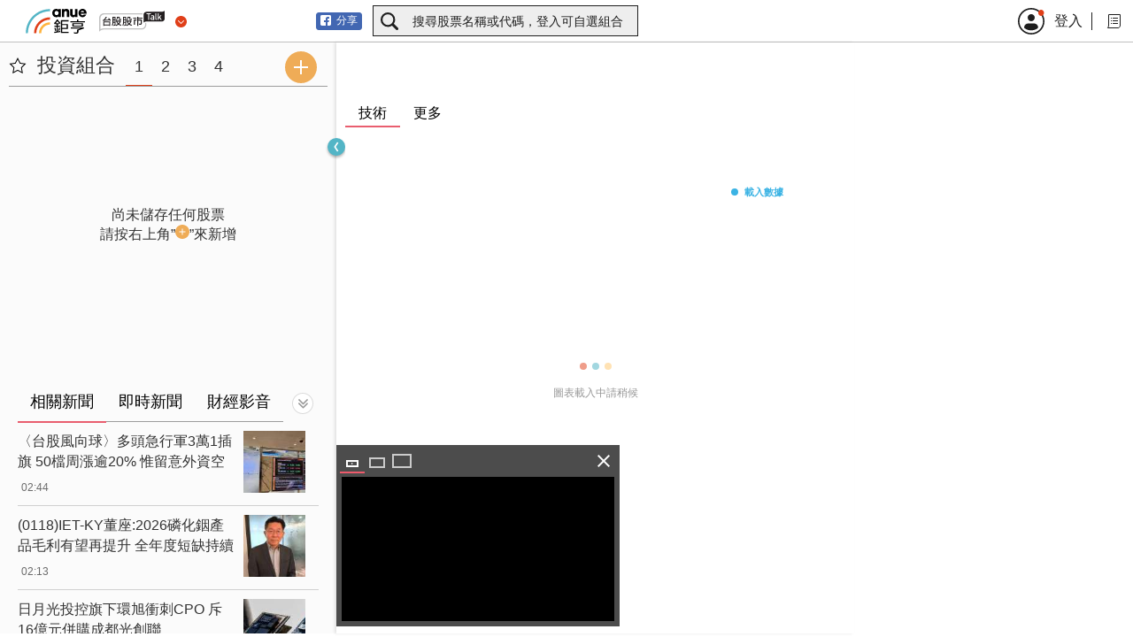

--- FILE ---
content_type: text/html; charset=utf-8
request_url: https://www.google.com/recaptcha/api2/aframe
body_size: 267
content:
<!DOCTYPE HTML><html><head><meta http-equiv="content-type" content="text/html; charset=UTF-8"></head><body><script nonce="fyzzz9eCugLeNLZLJdqH8Q">/** Anti-fraud and anti-abuse applications only. See google.com/recaptcha */ try{var clients={'sodar':'https://pagead2.googlesyndication.com/pagead/sodar?'};window.addEventListener("message",function(a){try{if(a.source===window.parent){var b=JSON.parse(a.data);var c=clients[b['id']];if(c){var d=document.createElement('img');d.src=c+b['params']+'&rc='+(localStorage.getItem("rc::a")?sessionStorage.getItem("rc::b"):"");window.document.body.appendChild(d);sessionStorage.setItem("rc::e",parseInt(sessionStorage.getItem("rc::e")||0)+1);localStorage.setItem("rc::h",'1768722052019');}}}catch(b){}});window.parent.postMessage("_grecaptcha_ready", "*");}catch(b){}</script></body></html>

--- FILE ---
content_type: image/svg+xml
request_url: https://stock.cnyes.com/assets/icon-collapse.svg
body_size: 207
content:
<svg width="24" height="24" viewBox="0 0 24 24" xmlns="http://www.w3.org/2000/svg" xmlns:xlink="http://www.w3.org/1999/xlink"><title>E05F8C34-476F-4443-95B7-7AC086E2C2CA</title><defs><circle id="a" cx="12" cy="12" r="12"/><mask id="b" x="0" y="0" width="24" height="24" fill="#fff"><use xlink:href="#a"/></mask></defs><g fill="none" fill-rule="evenodd"><use stroke="#DBDBDB" mask="url(#b)" stroke-width="2" fill="#FFF" xlink:href="#a"/><path d="M17.976 12.136a.35.35 0 0 1-.11.253l-5.125 5.125a.348.348 0 0 1-.506 0L7.11 12.389a.348.348 0 0 1 0-.506l.55-.55a.348.348 0 0 1 .506 0l4.322 4.322 4.322-4.322a.348.348 0 0 1 .506 0l.55.55a.35.35 0 0 1 .11.253zm0-4.223a.35.35 0 0 1-.11.253L12.74 13.29a.348.348 0 0 1-.506 0L7.11 8.166a.348.348 0 0 1 0-.506l.55-.55a.348.348 0 0 1 .506 0l4.322 4.322L16.81 7.11a.348.348 0 0 1 .506 0l.55.55c.073.073.11.157.11.253z" fill="#9B9B9B"/></g></svg>

--- FILE ---
content_type: application/javascript
request_url: https://stock.cnyes.com/highchart-1e7a1bcbd11a2c87a3ec1e016a8d743a.js
body_size: 109895
content:
!function(t){var e={};function i(n){if(e[n])return e[n].exports;var s=e[n]={i:n,l:!1,exports:{}};return t[n].call(s.exports,s,s.exports,i),s.l=!0,s.exports}i.m=t,i.c=e,i.d=function(t,e,n){i.o(t,e)||Object.defineProperty(t,e,{enumerable:!0,get:n})},i.r=function(t){"undefined"!=typeof Symbol&&Symbol.toStringTag&&Object.defineProperty(t,Symbol.toStringTag,{value:"Module"}),Object.defineProperty(t,"__esModule",{value:!0})},i.t=function(t,e){if(1&e&&(t=i(t)),8&e)return t;if(4&e&&"object"==typeof t&&t&&t.__esModule)return t;var n=Object.create(null);if(i.r(n),Object.defineProperty(n,"default",{enumerable:!0,value:t}),2&e&&"string"!=typeof t)for(var s in t)i.d(n,s,function(e){return t[e]}.bind(null,s));return n},i.n=function(t){var e=t&&t.__esModule?function(){return t.default}:function(){return t};return i.d(e,"a",e),e},i.o=function(t,e){return Object.prototype.hasOwnProperty.call(t,e)},i.p="/",i(i.s=519)}({0:function(t,e,i){"use strict";var n=i(1),s=i(3);Object.defineProperty(e,"__esModule",{value:!0});var o={PropTypes:!0};e.default=e.PropTypes=void 0;var r=s(i(115));Object.keys(r).forEach(function(t){"default"!==t&&"__esModule"!==t&&(Object.prototype.hasOwnProperty.call(o,t)||Object.defineProperty(e,t,{enumerable:!0,get:function(){return r[t]}}))});var a=n(i(70)).default;e.PropTypes=a;var h=r.default;e.default=h},1:function(t,e){t.exports=function(t){return t&&t.__esModule?t:{default:t}}},115:function(t,e,i){"use strict";t.exports=i(116)},116:function(t,e,i){"use strict";
/** @license React v16.8.1
 * react.production.min.js
 *
 * Copyright (c) Facebook, Inc. and its affiliates.
 *
 * This source code is licensed under the MIT license found in the
 * LICENSE file in the root directory of this source tree.
 */var n=i(58),s="function"==typeof Symbol&&Symbol.for,o=s?Symbol.for("react.element"):60103,r=s?Symbol.for("react.portal"):60106,a=s?Symbol.for("react.fragment"):60107,h=s?Symbol.for("react.strict_mode"):60108,l=s?Symbol.for("react.profiler"):60114,c=s?Symbol.for("react.provider"):60109,d=s?Symbol.for("react.context"):60110,p=s?Symbol.for("react.concurrent_mode"):60111,u=s?Symbol.for("react.forward_ref"):60112,f=s?Symbol.for("react.suspense"):60113,g=s?Symbol.for("react.memo"):60115,m=s?Symbol.for("react.lazy"):60116,x="function"==typeof Symbol&&Symbol.iterator;function v(t){for(var e=arguments.length-1,i="https://reactjs.org/docs/error-decoder.html?invariant="+t,n=0;n<e;n++)i+="&args[]="+encodeURIComponent(arguments[n+1]);!function(t,e,i,n,s,o,r,a){if(!t){if(t=void 0,void 0===e)t=Error("Minified exception occurred; use the non-minified dev environment for the full error message and additional helpful warnings.");else{var h=[i,n,s,o,r,a],l=0;(t=Error(e.replace(/%s/g,function(){return h[l++]}))).name="Invariant Violation"}throw t.framesToPop=1,t}}(!1,"Minified React error #"+t+"; visit %s for the full message or use the non-minified dev environment for full errors and additional helpful warnings. ",i)}var y={isMounted:function(){return!1},enqueueForceUpdate:function(){},enqueueReplaceState:function(){},enqueueSetState:function(){}},b={};function k(t,e,i){this.props=t,this.context=e,this.refs=b,this.updater=i||y}function M(){}function w(t,e,i){this.props=t,this.context=e,this.refs=b,this.updater=i||y}k.prototype.isReactComponent={},k.prototype.setState=function(t,e){"object"!=typeof t&&"function"!=typeof t&&null!=t&&v("85"),this.updater.enqueueSetState(this,t,e,"setState")},k.prototype.forceUpdate=function(t){this.updater.enqueueForceUpdate(this,t,"forceUpdate")},M.prototype=k.prototype;var A=w.prototype=new M;A.constructor=w,n(A,k.prototype),A.isPureReactComponent=!0;var S={current:null},P={current:null},T=Object.prototype.hasOwnProperty,L={key:!0,ref:!0,__self:!0,__source:!0};function C(t,e,i){var n=void 0,s={},r=null,a=null;if(null!=e)for(n in void 0!==e.ref&&(a=e.ref),void 0!==e.key&&(r=""+e.key),e)T.call(e,n)&&!L.hasOwnProperty(n)&&(s[n]=e[n]);var h=arguments.length-2;if(1===h)s.children=i;else if(1<h){for(var l=Array(h),c=0;c<h;c++)l[c]=arguments[c+2];s.children=l}if(t&&t.defaultProps)for(n in h=t.defaultProps)void 0===s[n]&&(s[n]=h[n]);return{$$typeof:o,type:t,key:r,ref:a,props:s,_owner:P.current}}function O(t){return"object"==typeof t&&null!==t&&t.$$typeof===o}var D=/\/+/g,I=[];function B(t,e,i,n){if(I.length){var s=I.pop();return s.result=t,s.keyPrefix=e,s.func=i,s.context=n,s.count=0,s}return{result:t,keyPrefix:e,func:i,context:n,count:0}}function z(t){t.result=null,t.keyPrefix=null,t.func=null,t.context=null,t.count=0,10>I.length&&I.push(t)}function E(t,e,i){return null==t?0:function t(e,i,n,s){var a=typeof e;"undefined"!==a&&"boolean"!==a||(e=null);var h=!1;if(null===e)h=!0;else switch(a){case"string":case"number":h=!0;break;case"object":switch(e.$$typeof){case o:case r:h=!0}}if(h)return n(s,e,""===i?"."+R(e,0):i),1;if(h=0,i=""===i?".":i+":",Array.isArray(e))for(var l=0;l<e.length;l++){var c=i+R(a=e[l],l);h+=t(a,c,n,s)}else if(c=null===e||"object"!=typeof e?null:"function"==typeof(c=x&&e[x]||e["@@iterator"])?c:null,"function"==typeof c)for(e=c.call(e),l=0;!(a=e.next()).done;)h+=t(a=a.value,c=i+R(a,l++),n,s);else"object"===a&&v("31","[object Object]"==(n=""+e)?"object with keys {"+Object.keys(e).join(", ")+"}":n,"");return h}(t,"",e,i)}function R(t,e){return"object"==typeof t&&null!==t&&null!=t.key?function(t){var e={"=":"=0",":":"=2"};return"$"+(""+t).replace(/[=:]/g,function(t){return e[t]})}(t.key):e.toString(36)}function W(t,e){t.func.call(t.context,e,t.count++)}function X(t,e,i){var n=t.result,s=t.keyPrefix;t=t.func.call(t.context,e,t.count++),Array.isArray(t)?N(t,n,i,function(t){return t}):null!=t&&(O(t)&&(t=function(t,e){return{$$typeof:o,type:t.type,key:e,ref:t.ref,props:t.props,_owner:t._owner}}(t,s+(!t.key||e&&e.key===t.key?"":(""+t.key).replace(D,"$&/")+"/")+i)),n.push(t))}function N(t,e,i,n,s){var o="";null!=i&&(o=(""+i).replace(D,"$&/")+"/"),E(t,X,e=B(e,o,n,s)),z(e)}function H(){var t=S.current;return null===t&&v("307"),t}var G={Children:{map:function(t,e,i){if(null==t)return t;var n=[];return N(t,n,null,e,i),n},forEach:function(t,e,i){if(null==t)return t;E(t,W,e=B(null,null,e,i)),z(e)},count:function(t){return E(t,function(){return null},null)},toArray:function(t){var e=[];return N(t,e,null,function(t){return t}),e},only:function(t){return O(t)||v("143"),t}},createRef:function(){return{current:null}},Component:k,PureComponent:w,createContext:function(t,e){return void 0===e&&(e=null),(t={$$typeof:d,_calculateChangedBits:e,_currentValue:t,_currentValue2:t,_threadCount:0,Provider:null,Consumer:null}).Provider={$$typeof:c,_context:t},t.Consumer=t},forwardRef:function(t){return{$$typeof:u,render:t}},lazy:function(t){return{$$typeof:m,_ctor:t,_status:-1,_result:null}},memo:function(t,e){return{$$typeof:g,type:t,compare:void 0===e?null:e}},useCallback:function(t,e){return H().useCallback(t,e)},useContext:function(t,e){return H().useContext(t,e)},useEffect:function(t,e){return H().useEffect(t,e)},useImperativeHandle:function(t,e,i){return H().useImperativeHandle(t,e,i)},useDebugValue:function(){},useLayoutEffect:function(t,e){return H().useLayoutEffect(t,e)},useMemo:function(t,e){return H().useMemo(t,e)},useReducer:function(t,e,i){return H().useReducer(t,e,i)},useRef:function(t){return H().useRef(t)},useState:function(t){return H().useState(t)},Fragment:a,StrictMode:h,Suspense:f,createElement:C,cloneElement:function(t,e,i){null==t&&v("267",t);var s=void 0,r=n({},t.props),a=t.key,h=t.ref,l=t._owner;if(null!=e){void 0!==e.ref&&(h=e.ref,l=P.current),void 0!==e.key&&(a=""+e.key);var c=void 0;for(s in t.type&&t.type.defaultProps&&(c=t.type.defaultProps),e)T.call(e,s)&&!L.hasOwnProperty(s)&&(r[s]=void 0===e[s]&&void 0!==c?c[s]:e[s])}if(1===(s=arguments.length-2))r.children=i;else if(1<s){c=Array(s);for(var d=0;d<s;d++)c[d]=arguments[d+2];r.children=c}return{$$typeof:o,type:t.type,key:a,ref:h,props:r,_owner:l}},createFactory:function(t){var e=C.bind(null,t);return e.type=t,e},isValidElement:O,version:"16.8.1",unstable_ConcurrentMode:p,unstable_Profiler:l,__SECRET_INTERNALS_DO_NOT_USE_OR_YOU_WILL_BE_FIRED:{ReactCurrentDispatcher:S,ReactCurrentOwner:P,assign:n}},Y={default:G},F=Y&&G||Y;t.exports=F.default||F},117:function(t,e,i){"use strict";var n=i(118);function s(){}t.exports=function(){function t(t,e,i,s,o,r){if(r!==n){var a=new Error("Calling PropTypes validators directly is not supported by the `prop-types` package. Use PropTypes.checkPropTypes() to call them. Read more at http://fb.me/use-check-prop-types");throw a.name="Invariant Violation",a}}function e(){return t}t.isRequired=t;var i={array:t,bool:t,func:t,number:t,object:t,string:t,symbol:t,any:t,arrayOf:e,element:t,instanceOf:e,node:t,objectOf:e,oneOf:e,oneOfType:e,shape:e,exact:e};return i.checkPropTypes=s,i.PropTypes=i,i}},118:function(t,e,i){"use strict";t.exports="SECRET_DO_NOT_PASS_THIS_OR_YOU_WILL_BE_FIRED"},3:function(t,e){t.exports=function(t){if(t&&t.__esModule)return t;var e={};if(null!=t)for(var i in t)if(Object.prototype.hasOwnProperty.call(t,i)){var n=Object.defineProperty&&Object.getOwnPropertyDescriptor?Object.getOwnPropertyDescriptor(t,i):{};n.get||n.set?Object.defineProperty(e,i,n):e[i]=t[i]}return e.default=t,e}},519:function(t,e,i){"use strict";var n=i(1),s=n(i(520)),o=n(i(522));window.ReactHighstock=s.default,window.HighchartsMore=o.default},520:function(t,e,i){var n,s;"undefined"!=typeof self&&self,t.exports=(n=i(0),s=i(521),function(t){var e={};function i(n){if(e[n])return e[n].exports;var s=e[n]={i:n,l:!1,exports:{}};return t[n].call(s.exports,s,s.exports,i),s.l=!0,s.exports}return i.m=t,i.c=e,i.d=function(t,e,n){i.o(t,e)||Object.defineProperty(t,e,{configurable:!1,enumerable:!0,get:n})},i.n=function(t){var e=t&&t.__esModule?function(){return t.default}:function(){return t};return i.d(e,"a",e),e},i.o=function(t,e){return Object.prototype.hasOwnProperty.call(t,e)},i.p="",i(i.s=7)}([function(t,e){t.exports=n},function(t,e,i){"use strict";(function(n){Object.defineProperty(e,"__esModule",{value:!0});var s,o=Object.assign||function(t){for(var e=1;e<arguments.length;e++){var i=arguments[e];for(var n in i)Object.prototype.hasOwnProperty.call(i,n)&&(t[n]=i[n])}return t},r=function(){function t(t,e){for(var i=0;i<e.length;i++){var n=e[i];n.enumerable=n.enumerable||!1,n.configurable=!0,"value"in n&&(n.writable=!0),Object.defineProperty(t,n.key,n)}}return function(e,i,n){return i&&t(e.prototype,i),n&&t(e,n),e}}(),a=i(0),h=(s=a)&&s.__esModule?s:{default:s},l=void 0===n?window:n;e.default=function(e,i){var n=function(t){function n(){!function(t,e){if(!(t instanceof e))throw new TypeError("Cannot call a class as a function")}(this,n);var t=function(t,e){if(!t)throw new ReferenceError("this hasn't been initialised - super() hasn't been called");return!e||"object"!=typeof e&&"function"!=typeof e?t:e}(this,(n.__proto__||Object.getPrototypeOf(n)).call(this));return t.chartType=e,t.Highcharts=i,t.displayName="Highcharts"+e,t}return function(t,e){if("function"!=typeof e&&null!==e)throw new TypeError("Super expression must either be null or a function, not "+typeof e);t.prototype=Object.create(e&&e.prototype,{constructor:{value:t,enumerable:!1,writable:!0,configurable:!0}}),e&&(Object.setPrototypeOf?Object.setPrototypeOf(t,e):t.__proto__=e)}(n,a.Component),r(n,[{key:"setChartRef",value:function(t){this.chartRef=t}},{key:"renderChart",value:function(t){var e=this;if(!t)throw new Error("Config must be specified for the "+this.displayName+" component");var i=t.chart;this.chart=new this.Highcharts[this.chartType](o({},t,{chart:o({},i,{renderTo:this.chartRef})}),this.props.callback),this.props.neverReflow||l&&l.requestAnimationFrame&&requestAnimationFrame(function(){e.chart&&e.chart.options&&e.chart.reflow()})}},{key:"shouldComponentUpdate",value:function(t){return!!(t.neverReflow||t.isPureConfig&&this.props.config===t.config)||(this.renderChart(t.config),!1)}},{key:"getChart",value:function(){if(!this.chart)throw new Error("getChart() should not be called before the component is mounted");return this.chart}},{key:"componentDidMount",value:function(){this.renderChart(this.props.config)}},{key:"componentWillUnmount",value:function(){this.chart.destroy()}},{key:"render",value:function(){return h.default.createElement("div",o({ref:this.setChartRef.bind(this)},this.props.domProps))}}]),n}();n.defaultProps={callback:function(){},domProps:{}};var s=n;return s.Highcharts=i,s.withHighcharts=function(i){return t.exports(e,i)},s},t.exports=e.default}).call(e,i(2))},function(t,e){var i;i=function(){return this}();try{i=i||Function("return this")()||(0,eval)("this")}catch(t){"object"==typeof window&&(i=window)}t.exports=i},,,,,function(t,e,i){t.exports=i(8)},function(t,e,i){"use strict";Object.defineProperty(e,"__esModule",{value:!0});var n=o(i(1)),s=o(i(9));function o(t){return t&&t.__esModule?t:{default:t}}e.default=(0,n.default)("StockChart",s.default),t.exports=e.default},function(t,e){t.exports=s}]))},521:function(t,e,i){var n,s,o;s="undefined"!=typeof window?window:this,o=function(t){var e,i,n,s,o,r,a,h,l=(e=void 0===t?window:t,i=e.document,n=e.navigator&&e.navigator.userAgent||"",s=i&&i.createElementNS&&!!i.createElementNS("http://www.w3.org/2000/svg","svg").createSVGRect,o=/(edge|msie|trident)/i.test(n)&&!e.opera,r=-1!==n.indexOf("Firefox"),a=-1!==n.indexOf("Chrome"),h=r&&4>parseInt(n.split("Firefox/")[1],10),e.Highcharts?e.Highcharts.error(16,!0):{product:"Highstock",version:"6.2.0",deg2rad:2*Math.PI/360,doc:i,hasBidiBug:h,hasTouch:i&&void 0!==i.documentElement.ontouchstart,isMS:o,isWebKit:-1!==n.indexOf("AppleWebKit"),isFirefox:r,isChrome:a,isSafari:!a&&-1!==n.indexOf("Safari"),isTouchDevice:/(Mobile|Android|Windows Phone)/.test(n),SVG_NS:"http://www.w3.org/2000/svg",chartCount:0,seriesTypes:{},symbolSizes:{},svg:s,win:e,marginNames:["plotTop","marginRight","marginBottom","plotLeft"],noop:function(){},charts:[]});!function(t){t.timers=[];var e=t.charts,i=t.doc,n=t.win;t.error=function(e,i){if(e=t.isNumber(e)?"Highcharts error #"+e+": www.highcharts.com/errors/"+e:e,i)throw Error(e);n.console},t.Fx=function(t,e,i){this.options=e,this.elem=t,this.prop=i},t.Fx.prototype={dSetter:function(){var t,e=this.paths[0],i=this.paths[1],n=[],s=this.now,o=e.length;if(1===s)n=this.toD;else if(o===i.length&&1>s)for(;o--;)t=parseFloat(e[o]),n[o]=isNaN(t)?i[o]:s*parseFloat(i[o]-t)+t;else n=i;this.elem.attr("d",n,null,!0)},update:function(){var t=this.elem,e=this.prop,i=this.now,n=this.options.step;this[e+"Setter"]?this[e+"Setter"]():t.attr?t.element&&t.attr(e,i,null,!0):t.style[e]=i+this.unit,n&&n.call(t,i,this)},run:function(e,i,s){var o=this,r=o.options,a=function(t){return!a.stopped&&o.step(t)},h=n.requestAnimationFrame||function(t){setTimeout(t,13)},l=function(){for(var e=0;e<t.timers.length;e++)t.timers[e]()||t.timers.splice(e--,1);t.timers.length&&h(l)};e!==i||this.elem["forceAnimate:"+this.prop]?(this.startTime=+new Date,this.start=e,this.end=i,this.unit=s,this.now=this.start,this.pos=0,a.elem=this.elem,a.prop=this.prop,a()&&1===t.timers.push(a)&&h(l)):(delete r.curAnim[this.prop],r.complete&&0===t.keys(r.curAnim).length&&r.complete.call(this.elem))},step:function(e){var i,n=+new Date,s=this.options,o=this.elem,r=s.complete,a=s.duration,h=s.curAnim;return o.attr&&!o.element?e=!1:e||n>=a+this.startTime?(this.now=this.end,this.pos=1,this.update(),i=h[this.prop]=!0,t.objectEach(h,function(t){!0!==t&&(i=!1)}),i&&r&&r.call(o),e=!1):(this.pos=s.easing((n-this.startTime)/a),this.now=this.start+(this.end-this.start)*this.pos,this.update(),e=!0),e},initPath:function(e,i,n){function s(t){var e,i;for(c=t.length;c--;)e="M"===t[c]||"L"===t[c],i=/[a-zA-Z]/.test(t[c+3]),e&&i&&t.splice(c+1,0,t[c+1],t[c+2],t[c+1],t[c+2])}function o(t,e){for(;t.length<h;){t[0]=e[h-t.length];var i=t.slice(0,f);[].splice.apply(t,[0,0].concat(i)),m&&(i=t.slice(t.length-f),[].splice.apply(t,[t.length,0].concat(i)),c--)}t[0]="M"}function r(t,e){for(var i=(h-t.length)/f;0<i&&i--;)(l=t.slice().splice(t.length/x-f,f*x))[0]=e[h-f-i*f],u&&(l[f-6]=l[f-2],l[f-5]=l[f-1]),[].splice.apply(t,[t.length/x,0].concat(l)),m&&i--}i=i||"";var a,h,l,c,d=e.startX,p=e.endX,u=-1<i.indexOf("C"),f=u?7:3;i=i.split(" "),n=n.slice();var g,m=e.isArea,x=m?2:1;if(u&&(s(i),s(n)),d&&p){for(c=0;c<d.length;c++){if(d[c]===p[0]){a=c;break}if(d[0]===p[p.length-d.length+c]){a=c,g=!0;break}}void 0===a&&(i=[])}return i.length&&t.isNumber(a)&&(h=n.length+a*x*f,g?(o(i,n),r(n,i)):(o(n,i),r(i,n))),[i,n]},fillSetter:function(){t.Fx.prototype.strokeSetter.apply(this,arguments)},strokeSetter:function(){this.elem.attr(this.prop,t.color(this.start).tweenTo(t.color(this.end),this.pos),null,!0)}},t.merge=function(){var e,i,n=arguments,s={},o=function(e,i){return"object"!=typeof e&&(e={}),t.objectEach(i,function(n,s){!t.isObject(n,!0)||t.isClass(n)||t.isDOMElement(n)?e[s]=i[s]:e[s]=o(e[s]||{},n)}),e};for(!0===n[0]&&(s=n[1],n=Array.prototype.slice.call(n,2)),i=n.length,e=0;e<i;e++)s=o(s,n[e]);return s},t.pInt=function(t,e){return parseInt(t,e||10)},t.isString=function(t){return"string"==typeof t},t.isArray=function(t){return"[object Array]"===(t=Object.prototype.toString.call(t))||"[object Array Iterator]"===t},t.isObject=function(e,i){return!(!e||"object"!=typeof e||i&&t.isArray(e))},t.isDOMElement=function(e){return t.isObject(e)&&"number"==typeof e.nodeType},t.isClass=function(e){var i=e&&e.constructor;return!(!t.isObject(e,!0)||t.isDOMElement(e)||!i||!i.name||"Object"===i.name)},t.isNumber=function(t){return"number"==typeof t&&!isNaN(t)&&1/0>t&&-1/0<t},t.erase=function(t,e){for(var i=t.length;i--;)if(t[i]===e){t.splice(i,1);break}},t.defined=function(t){return null!=t},t.attr=function(e,i,n){var s;return t.isString(i)?t.defined(n)?e.setAttribute(i,n):e&&e.getAttribute&&((s=e.getAttribute(i))||"class"!==i||(s=e.getAttribute(i+"Name"))):t.defined(i)&&t.isObject(i)&&t.objectEach(i,function(t,i){e.setAttribute(i,t)}),s},t.splat=function(e){return t.isArray(e)?e:[e]},t.syncTimeout=function(t,e,i){if(e)return setTimeout(t,e,i);t.call(0,i)},t.clearTimeout=function(e){t.defined(e)&&clearTimeout(e)},t.extend=function(t,e){var i;for(i in t||(t={}),e)t[i]=e[i];return t},t.pick=function(){var t,e,i=arguments,n=i.length;for(t=0;t<n;t++)if(null!=(e=i[t]))return e},t.css=function(e,i){t.isMS&&!t.svg&&i&&void 0!==i.opacity&&(i.filter="alpha(opacity="+100*i.opacity+")"),t.extend(e.style,i)},t.createElement=function(e,n,s,o,r){e=i.createElement(e);var a=t.css;return n&&t.extend(e,n),r&&a(e,{padding:0,border:"none",margin:0}),s&&a(e,s),o&&o.appendChild(e),e},t.extendClass=function(e,i){var n=function(){};return n.prototype=new e,t.extend(n.prototype,i),n},t.pad=function(t,e,i){return Array((e||2)+1-String(t).replace("-","").length).join(i||0)+t},t.relativeLength=function(t,e,i){return/%$/.test(t)?e*parseFloat(t)/100+(i||0):parseFloat(t)},t.wrap=function(t,e,i){var n=t[e];t[e]=function(){var t=Array.prototype.slice.call(arguments),e=arguments,s=this;return s.proceed=function(){n.apply(s,arguments.length?arguments:e)},t.unshift(n),t=i.apply(this,t),s.proceed=null,t}},t.datePropsToTimestamps=function(e){t.objectEach(e,function(i,n){t.isObject(i)&&"function"==typeof i.getTime?e[n]=i.getTime():(t.isObject(i)||t.isArray(i))&&t.datePropsToTimestamps(i)})},t.formatSingle=function(e,i,n){var s=t.defaultOptions.lang;return/f$/.test(e)?(n=(n=e.match(/\.([0-9])/))?n[1]:-1,null!==i&&(i=t.numberFormat(i,n,s.decimalPoint,-1<e.indexOf(",")?s.thousandsSep:""))):i=(n||t.time).dateFormat(e,i),i},t.format=function(e,i,n){for(var s,o,r,a,h,l="{",c=!1,d=[];e&&-1!==(l=e.indexOf(l));){if(s=e.slice(0,l),c){for(a=(o=(s=s.split(":")).shift().split(".")).length,h=i,r=0;r<a;r++)h&&(h=h[o[r]]);s.length&&(h=t.formatSingle(s.join(":"),h,n)),d.push(h)}else d.push(s);e=e.slice(l+1),l=(c=!c)?"}":"{"}return d.push(e),d.join("")},t.getMagnitude=function(t){return Math.pow(10,Math.floor(Math.log(t)/Math.LN10))},t.normalizeTickInterval=function(e,i,n,s,o){var r,a=e;for(r=e/(n=t.pick(n,1)),i||(i=o?[1,1.2,1.5,2,2.5,3,4,5,6,8,10]:[1,2,2.5,5,10],!1===s&&(1===n?i=t.grep(i,function(t){return 0==t%1}):.1>=n&&(i=[1/n]))),s=0;s<i.length&&(a=i[s],!(o&&a*n>=e||!o&&r<=(i[s]+(i[s+1]||i[s]))/2));s++);return t.correctFloat(a*n,-Math.round(Math.log(.001)/Math.LN10))},t.stableSort=function(t,e){var i,n,s=t.length;for(n=0;n<s;n++)t[n].safeI=n;for(t.sort(function(t,n){return 0===(i=e(t,n))?t.safeI-n.safeI:i}),n=0;n<s;n++)delete t[n].safeI},t.arrayMin=function(t){for(var e=t.length,i=t[0];e--;)t[e]<i&&(i=t[e]);return i},t.arrayMax=function(t){for(var e=t.length,i=t[0];e--;)t[e]>i&&(i=t[e]);return i},t.destroyObjectProperties=function(e,i){t.objectEach(e,function(t,n){t&&t!==i&&t.destroy&&t.destroy(),delete e[n]})},t.discardElement=function(e){var i=t.garbageBin;i||(i=t.createElement("div")),e&&i.appendChild(e),i.innerHTML=""},t.correctFloat=function(t,e){return parseFloat(t.toPrecision(e||14))},t.setAnimation=function(e,i){i.renderer.globalAnimation=t.pick(e,i.options.chart.animation,!0)},t.animObject=function(e){return t.isObject(e)?t.merge(e):{duration:e?500:0}},t.timeUnits={millisecond:1,second:1e3,minute:6e4,hour:36e5,day:864e5,week:6048e5,month:24192e5,year:314496e5},t.numberFormat=function(e,i,n,s){e=+e||0,i=+i;var o,r,a=t.defaultOptions.lang,h=(e.toString().split(".")[1]||"").split("e")[0].length,l=e.toString().split("e");return-1===i?i=Math.min(h,20):t.isNumber(i)?i&&l[1]&&0>l[1]&&(0<=(o=i+ +l[1])?(l[0]=(+l[0]).toExponential(o).split("e")[0],i=o):(l[0]=l[0].split(".")[0]||0,e=20>i?(l[0]*Math.pow(10,l[1])).toFixed(i):0,l[1]=0)):i=2,r=(Math.abs(l[1]?l[0]:e)+Math.pow(10,-Math.max(i,h)-1)).toFixed(i),o=3<(h=String(t.pInt(r))).length?h.length%3:0,n=t.pick(n,a.decimalPoint),s=t.pick(s,a.thousandsSep),e=(0>e?"-":"")+(o?h.substr(0,o)+s:""),e+=h.substr(o).replace(/(\d{3})(?=\d)/g,"$1"+s),i&&(e+=n+r.slice(-i)),l[1]&&0!=+e&&(e+="e"+l[1]),e},Math.easeInOutSine=function(t){return-.5*(Math.cos(Math.PI*t)-1)},t.getStyle=function(e,i,s){return"width"===i?Math.max(0,Math.min(e.offsetWidth,e.scrollWidth)-t.getStyle(e,"padding-left")-t.getStyle(e,"padding-right")):"height"===i?Math.max(0,Math.min(e.offsetHeight,e.scrollHeight)-t.getStyle(e,"padding-top")-t.getStyle(e,"padding-bottom")):(n.getComputedStyle||t.error(27,!0),(e=n.getComputedStyle(e,void 0))&&(e=e.getPropertyValue(i),t.pick(s,"opacity"!==i)&&(e=t.pInt(e))),e)},t.inArray=function(e,i,n){return(t.indexOfPolyfill||Array.prototype.indexOf).call(i,e,n)},t.grep=function(e,i){return(t.filterPolyfill||Array.prototype.filter).call(e,i)},t.find=Array.prototype.find?function(t,e){return t.find(e)}:function(t,e){var i,n=t.length;for(i=0;i<n;i++)if(e(t[i],i))return t[i]},t.some=function(e,i,n){return(t.somePolyfill||Array.prototype.some).call(e,i,n)},t.map=function(t,e){for(var i=[],n=0,s=t.length;n<s;n++)i[n]=e.call(t[n],t[n],n,t);return i},t.keys=function(e){return(t.keysPolyfill||Object.keys).call(void 0,e)},t.reduce=function(e,i,n){return(t.reducePolyfill||Array.prototype.reduce).apply(e,2<arguments.length?[i,n]:[i])},t.offset=function(t){var e=i.documentElement;return{top:(t=t.parentElement||t.parentNode?t.getBoundingClientRect():{top:0,left:0}).top+(n.pageYOffset||e.scrollTop)-(e.clientTop||0),left:t.left+(n.pageXOffset||e.scrollLeft)-(e.clientLeft||0)}},t.stop=function(e,i){for(var n=t.timers.length;n--;)t.timers[n].elem!==e||i&&i!==t.timers[n].prop||(t.timers[n].stopped=!0)},t.each=function(e,i,n){return(t.forEachPolyfill||Array.prototype.forEach).call(e,i,n)},t.objectEach=function(t,e,i){for(var n in t)t.hasOwnProperty(n)&&e.call(i||t[n],t[n],n,t)},t.addEvent=function(e,i,n,s){var o,r=e.addEventListener||t.addEventListenerPolyfill;return o="function"==typeof e&&e.prototype?e.prototype.protoEvents=e.prototype.protoEvents||{}:e.hcEvents=e.hcEvents||{},t.Point&&e instanceof t.Point&&e.series&&e.series.chart&&(e.series.chart.runTrackerClick=!0),r&&r.call(e,i,n,!1),o[i]||(o[i]=[]),o[i].push(n),s&&t.isNumber(s.order)&&(n.order=s.order,o[i].sort(function(t,e){return t.order-e.order})),function(){t.removeEvent(e,i,n)}},t.removeEvent=function(e,i,n){function s(i,n){var s=e.removeEventListener||t.removeEventListenerPolyfill;s&&s.call(e,i,n,!1)}function o(n){var o,r;e.nodeName&&(i?(o={})[i]=!0:o=n,t.objectEach(o,function(t,e){if(n[e])for(r=n[e].length;r--;)s(e,n[e][r])}))}var r,a;t.each(["protoEvents","hcEvents"],function(h){var l=e[h];l&&(i?(r=l[i]||[],n?(-1<(a=t.inArray(n,r))&&(r.splice(a,1),l[i]=r),s(i,n)):(o(l),l[i]=[])):(o(l),e[h]={}))})},t.fireEvent=function(e,n,s,o){var r,a,h,l,c;s=s||{},i.createEvent&&(e.dispatchEvent||e.fireEvent)?((r=i.createEvent("Events")).initEvent(n,!0,!0),t.extend(r,s),e.dispatchEvent?e.dispatchEvent(r):e.fireEvent(n,r)):t.each(["protoEvents","hcEvents"],function(i){if(e[i])for(a=e[i][n]||[],h=a.length,s.target||t.extend(s,{preventDefault:function(){s.defaultPrevented=!0},target:e,type:n}),l=0;l<h;l++)(c=a[l])&&!1===c.call(e,s)&&s.preventDefault()}),o&&!s.defaultPrevented&&o.call(e,s)},t.animate=function(e,i,n){var s,o,r,a,h="";t.isObject(n)||(n={duration:(a=arguments)[2],easing:a[3],complete:a[4]}),t.isNumber(n.duration)||(n.duration=400),n.easing="function"==typeof n.easing?n.easing:Math[n.easing]||Math.easeInOutSine,n.curAnim=t.merge(i),t.objectEach(i,function(a,l){t.stop(e,l),r=new t.Fx(e,n,l),o=null,"d"===l?(r.paths=r.initPath(e,e.d,i.d),r.toD=i.d,s=0,o=1):e.attr?s=e.attr(l):(s=parseFloat(t.getStyle(e,l))||0,"opacity"!==l&&(h="px")),o||(o=a),o&&o.match&&o.match("px")&&(o=o.replace(/px/g,"")),r.run(s,o,h)})},t.seriesType=function(e,i,n,s,o){var r=t.getOptions(),a=t.seriesTypes;return r.plotOptions[e]=t.merge(r.plotOptions[i],n),a[e]=t.extendClass(a[i]||function(){},s),a[e].prototype.type=e,o&&(a[e].prototype.pointClass=t.extendClass(t.Point,o)),a[e]},t.uniqueKey=function(){var t=Math.random().toString(36).substring(2,9),e=0;return function(){return"highcharts-"+t+"-"+e++}}(),n.jQuery&&(n.jQuery.fn.highcharts=function(){var i=[].slice.call(arguments);if(this[0])return i[0]?(new(t[t.isString(i[0])?i.shift():"Chart"])(this[0],i[0],i[1]),this):e[t.attr(this[0],"data-highcharts-chart")]})}(l),function(t){var e=t.each,i=t.isNumber,n=t.map,s=t.merge,o=t.pInt;t.Color=function(e){if(!(this instanceof t.Color))return new t.Color(e);this.init(e)},t.Color.prototype={parsers:[{regex:/rgba\(\s*([0-9]{1,3})\s*,\s*([0-9]{1,3})\s*,\s*([0-9]{1,3})\s*,\s*([0-9]?(?:\.[0-9]+)?)\s*\)/,parse:function(t){return[o(t[1]),o(t[2]),o(t[3]),parseFloat(t[4],10)]}},{regex:/rgb\(\s*([0-9]{1,3})\s*,\s*([0-9]{1,3})\s*,\s*([0-9]{1,3})\s*\)/,parse:function(t){return[o(t[1]),o(t[2]),o(t[3]),1]}}],names:{white:"#ffffff",black:"#000000"},init:function(e){var i,s,o,r;if((this.input=e=this.names[e&&e.toLowerCase?e.toLowerCase():""]||e)&&e.stops)this.stops=n(e.stops,function(e){return new t.Color(e[1])});else if(e&&e.charAt&&"#"===e.charAt()&&(i=e.length,e=parseInt(e.substr(1),16),7===i?s=[(16711680&e)>>16,(65280&e)>>8,255&e,1]:4===i&&(s=[(3840&e)>>4|(3840&e)>>8,(240&e)>>4|240&e,(15&e)<<4|15&e,1])),!s)for(o=this.parsers.length;o--&&!s;)(i=(r=this.parsers[o]).regex.exec(e))&&(s=r.parse(i));this.rgba=s||[]},get:function(t){var n,o=this.input,r=this.rgba;return this.stops?((n=s(o)).stops=[].concat(n.stops),e(this.stops,function(e,i){n.stops[i]=[n.stops[i][0],e.get(t)]})):n=r&&i(r[0])?"rgb"===t||!t&&1===r[3]?"rgb("+r[0]+","+r[1]+","+r[2]+")":"a"===t?r[3]:"rgba("+r.join(",")+")":o,n},brighten:function(t){var n,s=this.rgba;if(this.stops)e(this.stops,function(e){e.brighten(t)});else if(i(t)&&0!==t)for(n=0;3>n;n++)s[n]+=o(255*t),0>s[n]&&(s[n]=0),255<s[n]&&(s[n]=255);return this},setOpacity:function(t){return this.rgba[3]=t,this},tweenTo:function(t,e){var i=this.rgba,n=t.rgba;return n.length&&i&&i.length?e=((t=1!==n[3]||1!==i[3])?"rgba(":"rgb(")+Math.round(n[0]+(i[0]-n[0])*(1-e))+","+Math.round(n[1]+(i[1]-n[1])*(1-e))+","+Math.round(n[2]+(i[2]-n[2])*(1-e))+(t?","+(n[3]+(i[3]-n[3])*(1-e)):"")+")":e=t.input||"none",e}},t.color=function(e){return new t.Color(e)}}(l),function(t){var e,i,n=t.addEvent,s=t.animate,o=t.attr,r=t.charts,a=t.color,h=t.css,l=t.createElement,c=t.defined,d=t.deg2rad,p=t.destroyObjectProperties,u=t.doc,f=t.each,g=t.extend,m=t.erase,x=t.grep,v=t.hasTouch,y=t.inArray,b=t.isArray,k=t.isFirefox,M=t.isMS,w=t.isObject,A=t.isString,S=t.isWebKit,P=t.merge,T=t.noop,L=t.objectEach,C=t.pick,O=t.pInt,D=t.removeEvent,I=t.stop,B=t.svg,z=t.SVG_NS,E=t.symbolSizes,R=t.win;e=t.SVGElement=function(){return this},g(e.prototype,{opacity:1,SVG_NS:z,textProps:"direction fontSize fontWeight fontFamily fontStyle color lineHeight width textAlign textDecoration textOverflow textOutline cursor".split(" "),init:function(t,e){this.element="span"===e?l(e):u.createElementNS(this.SVG_NS,e),this.renderer=t},animate:function(e,i,n){return 0!==(i=t.animObject(C(i,this.renderer.globalAnimation,!0))).duration?(n&&(i.complete=n),s(this,e,i)):(this.attr(e,null,n),i.step&&i.step.call(this)),this},complexColor:function(e,i,n){var s,o,r,a,h,l,d,p,u,g,m,x,v=this.renderer,y=[];t.fireEvent(this.renderer,"complexColor",{args:arguments},function(){e.radialGradient?o="radialGradient":e.linearGradient&&(o="linearGradient"),o&&(r=e[o],h=v.gradients,d=e.stops,g=n.radialReference,b(r)&&(e[o]=r={x1:r[0],y1:r[1],x2:r[2],y2:r[3],gradientUnits:"userSpaceOnUse"}),"radialGradient"===o&&g&&!c(r.gradientUnits)&&(a=r,r=P(r,v.getRadialAttr(g,a),{gradientUnits:"userSpaceOnUse"})),L(r,function(t,e){"id"!==e&&y.push(e,t)}),L(d,function(t){y.push(t)}),y=y.join(","),h[y]?m=h[y].attr("id"):(r.id=m=t.uniqueKey(),h[y]=l=v.createElement(o).attr(r).add(v.defs),l.radAttr=a,l.stops=[],f(d,function(e){0===e[1].indexOf("rgba")?(s=t.color(e[1]),p=s.get("rgb"),u=s.get("a")):(p=e[1],u=1),e=v.createElement("stop").attr({offset:e[0],"stop-color":p,"stop-opacity":u}).add(l),l.stops.push(e)})),x="url("+v.url+"#"+m+")",n.setAttribute(i,x),n.gradient=y,e.toString=function(){return x})})},applyTextOutline:function(e){var i,n,s,r,a,h=this.element;if(-1!==e.indexOf("contrast")&&(e=e.replace(/contrast/g,this.renderer.getContrast(h.style.fill))),e=e.split(" "),n=e[e.length-1],(s=e[0])&&"none"!==s&&t.svg){for(this.fakeTS=!0,e=[].slice.call(h.getElementsByTagName("tspan")),this.ySetter=this.xSetter,s=s.replace(/(^[\d\.]+)(.*?)$/g,function(t,e,i){return 2*e+i}),a=e.length;a--;)"highcharts-text-outline"===(i=e[a]).getAttribute("class")&&m(e,h.removeChild(i));r=h.firstChild,f(e,function(t,e){0===e&&(t.setAttribute("x",h.getAttribute("x")),e=h.getAttribute("y"),t.setAttribute("y",e||0),null===e&&h.setAttribute("y",0)),t=t.cloneNode(1),o(t,{class:"highcharts-text-outline",fill:n,stroke:n,"stroke-width":s,"stroke-linejoin":"round"}),h.insertBefore(t,r)})}},attr:function(t,e,i,n){var s,o,r,a,h=this.element,l=this;return"string"==typeof t&&void 0!==e&&(s=t,(t={})[s]=e),"string"==typeof t?l=(this[t+"Getter"]||this._defaultGetter).call(this,t,h):(L(t,function(e,i){r=!1,n||I(this,i),this.symbolName&&/^(x|y|width|height|r|start|end|innerR|anchorX|anchorY)$/.test(i)&&(o||(this.symbolAttr(t),o=!0),r=!0),!this.rotation||"x"!==i&&"y"!==i||(this.doTransform=!0),r||((a=this[i+"Setter"]||this._defaultSetter).call(this,e,i,h),this.shadows&&/^(width|height|visibility|x|y|d|transform|cx|cy|r)$/.test(i)&&this.updateShadows(i,e,a))},this),this.afterSetters()),i&&i.call(this),l},afterSetters:function(){this.doTransform&&(this.updateTransform(),this.doTransform=!1)},updateShadows:function(t,e,i){for(var n=this.shadows,s=n.length;s--;)i.call(n[s],"height"===t?Math.max(e-(n[s].cutHeight||0),0):"d"===t?this.d:e,t,n[s])},addClass:function(t,e){var i=this.attr("class")||"";return-1===i.indexOf(t)&&(e||(t=(i+(i?" ":"")+t).replace("  "," ")),this.attr("class",t)),this},hasClass:function(t){return-1!==y(t,(this.attr("class")||"").split(" "))},removeClass:function(t){return this.attr("class",(this.attr("class")||"").replace(t,""))},symbolAttr:function(t){var e=this;f("x y r start end width height innerR anchorX anchorY".split(" "),function(i){e[i]=C(t[i],e[i])}),e.attr({d:e.renderer.symbols[e.symbolName](e.x,e.y,e.width,e.height,e)})},clip:function(t){return this.attr("clip-path",t?"url("+this.renderer.url+"#"+t.id+")":"none")},crisp:function(t,e){var i;return e=e||t.strokeWidth||0,i=Math.round(e)%2/2,t.x=Math.floor(t.x||this.x||0)+i,t.y=Math.floor(t.y||this.y||0)+i,t.width=Math.floor((t.width||this.width||0)-2*i),t.height=Math.floor((t.height||this.height||0)-2*i),c(t.strokeWidth)&&(t.strokeWidth=e),t},css:function(t){var e,i,n=this.styles,s={},r=this.element,a="",l=!n,c=["textOutline","textOverflow","width"];return t&&t.color&&(t.fill=t.color),n&&L(t,function(t,e){t!==n[e]&&(s[e]=t,l=!0)}),l&&(n&&(t=g(n,s)),t&&(null===t.width||"auto"===t.width?delete this.textWidth:"text"===r.nodeName.toLowerCase()&&t.width&&(e=this.textWidth=O(t.width))),this.styles=t,e&&!B&&this.renderer.forExport&&delete t.width,r.namespaceURI===this.SVG_NS?(i=function(t,e){return"-"+e.toLowerCase()},L(t,function(t,e){-1===y(e,c)&&(a+=e.replace(/([A-Z])/g,i)+":"+t+";")}),a&&o(r,"style",a)):h(r,t),this.added&&("text"===this.element.nodeName&&this.renderer.buildText(this),t&&t.textOutline&&this.applyTextOutline(t.textOutline))),this},strokeWidth:function(){return this["stroke-width"]||0},on:function(t,e){var i=this,n=i.element;return v&&"click"===t?(n.ontouchstart=function(t){i.touchEventFired=Date.now(),t.preventDefault(),e.call(n,t)},n.onclick=function(t){(-1===R.navigator.userAgent.indexOf("Android")||1100<Date.now()-(i.touchEventFired||0))&&e.call(n,t)}):n["on"+t]=e,this},setRadialReference:function(t){var e=this.renderer.gradients[this.element.gradient];return this.element.radialReference=t,e&&e.radAttr&&e.animate(this.renderer.getRadialAttr(t,e.radAttr)),this},translate:function(t,e){return this.attr({translateX:t,translateY:e})},invert:function(t){return this.inverted=t,this.updateTransform(),this},updateTransform:function(){var t=this.translateX||0,e=this.translateY||0,i=this.scaleX,n=this.scaleY,s=this.inverted,o=this.rotation,r=this.matrix,a=this.element;s&&(t+=this.width,e+=this.height),t=["translate("+t+","+e+")"],c(r)&&t.push("matrix("+r.join(",")+")"),s?t.push("rotate(90) scale(-1,1)"):o&&t.push("rotate("+o+" "+C(this.rotationOriginX,a.getAttribute("x"),0)+" "+C(this.rotationOriginY,a.getAttribute("y")||0)+")"),(c(i)||c(n))&&t.push("scale("+C(i,1)+" "+C(n,1)+")"),t.length&&a.setAttribute("transform",t.join(" "))},toFront:function(){var t=this.element;return t.parentNode.appendChild(t),this},align:function(t,e,i){var n,s,o,r,a,h,l={};return o=(s=this.renderer).alignedObjects,t?(this.alignOptions=t,this.alignByTranslate=e,(!i||A(i))&&(this.alignTo=n=i||"renderer",m(o,this),o.push(this),i=null)):(t=this.alignOptions,e=this.alignByTranslate,n=this.alignTo),i=C(i,s[n],s),n=t.align,s=t.verticalAlign,o=(i.x||0)+(t.x||0),r=(i.y||0)+(t.y||0),"right"===n?a=1:"center"===n&&(a=2),a&&(o+=(i.width-(t.width||0))/a),l[e?"translateX":"x"]=Math.round(o),"bottom"===s?h=1:"middle"===s&&(h=2),h&&(r+=(i.height-(t.height||0))/h),l[e?"translateY":"y"]=Math.round(r),this[this.placed?"animate":"attr"](l),this.placed=!0,this.alignAttr=l,this},getBBox:function(t,e){var i,n,s,o,r,a=this.renderer,h=this.element,l=this.styles,p=this.textStr,u=a.cache,m=a.cacheKeys,x=h.namespaceURI===this.SVG_NS;if(n=(e=C(e,this.rotation))*d,s=l&&l.fontSize,c(p)&&(-1===(r=p.toString()).indexOf("<")&&(r=r.replace(/[0-9]/g,"0")),r+=["",e||0,s,this.textWidth,l&&l.textOverflow].join()),r&&!t&&(i=u[r]),!i){if(x||a.forExport){try{(o=this.fakeTS&&function(t){f(h.querySelectorAll(".highcharts-text-outline"),function(e){e.style.display=t})})&&o("none"),i=h.getBBox?g({},h.getBBox()):{width:h.offsetWidth,height:h.offsetHeight},o&&o("")}catch(t){}(!i||0>i.width)&&(i={width:0,height:0})}else i=this.htmlGetBBox();if(a.isSVG&&(t=i.width,a=i.height,x&&(i.height=a={"11px,17":14,"13px,20":16}[l&&l.fontSize+","+Math.round(a)]||a),e&&(i.width=Math.abs(a*Math.sin(n))+Math.abs(t*Math.cos(n)),i.height=Math.abs(a*Math.cos(n))+Math.abs(t*Math.sin(n)))),r&&0<i.height){for(;250<m.length;)delete u[m.shift()];u[r]||m.push(r),u[r]=i}}return i},show:function(t){return this.attr({visibility:t?"inherit":"visible"})},hide:function(){return this.attr({visibility:"hidden"})},fadeOut:function(t){var e=this;e.animate({opacity:0},{duration:t||150,complete:function(){e.attr({y:-9999})}})},add:function(t){var e,i=this.renderer,n=this.element;return t&&(this.parentGroup=t),this.parentInverted=t&&t.inverted,void 0!==this.textStr&&i.buildText(this),this.added=!0,(!t||t.handleZ||this.zIndex)&&(e=this.zIndexSetter()),e||(t?t.element:i.box).appendChild(n),this.onAdd&&this.onAdd(),this},safeRemoveChild:function(t){var e=t.parentNode;e&&e.removeChild(t)},destroy:function(){var t=this,e=t.element||{},i=t.renderer.isSVG&&"SPAN"===e.nodeName&&t.parentGroup,n=e.ownerSVGElement,s=t.clipPath;if(e.onclick=e.onmouseout=e.onmouseover=e.onmousemove=e.point=null,I(t),s&&n&&(f(n.querySelectorAll("[clip-path],[CLIP-PATH]"),function(t){var e=t.getAttribute("clip-path"),i=s.element.id;(-1<e.indexOf("(#"+i+")")||-1<e.indexOf('("#'+i+'")'))&&t.removeAttribute("clip-path")}),t.clipPath=s.destroy()),t.stops){for(n=0;n<t.stops.length;n++)t.stops[n]=t.stops[n].destroy();t.stops=null}for(t.safeRemoveChild(e),t.destroyShadows();i&&i.div&&0===i.div.childNodes.length;)e=i.parentGroup,t.safeRemoveChild(i.div),delete i.div,i=e;return t.alignTo&&m(t.renderer.alignedObjects,t),L(t,function(e,i){delete t[i]}),null},shadow:function(t,e,i){var n,s,r,a,h,l,c=[],d=this.element;if(t){if(!this.shadows){for(a=C(t.width,3),h=(t.opacity||.15)/a,l=this.parentInverted?"(-1,-1)":"("+C(t.offsetX,1)+", "+C(t.offsetY,1)+")",n=1;n<=a;n++)s=d.cloneNode(0),r=2*a+1-2*n,o(s,{stroke:t.color||"#000000","stroke-opacity":h*n,"stroke-width":r,transform:"translate"+l,fill:"none"}),s.setAttribute("class",(s.getAttribute("class")||"")+" highcharts-shadow"),i&&(o(s,"height",Math.max(o(s,"height")-r,0)),s.cutHeight=r),e?e.element.appendChild(s):d.parentNode&&d.parentNode.insertBefore(s,d),c.push(s);this.shadows=c}}else this.destroyShadows();return this},destroyShadows:function(){f(this.shadows||[],function(t){this.safeRemoveChild(t)},this),this.shadows=void 0},xGetter:function(t){return"circle"===this.element.nodeName&&("x"===t?t="cx":"y"===t&&(t="cy")),this._defaultGetter(t)},_defaultGetter:function(t){return t=C(this[t+"Value"],this[t],this.element?this.element.getAttribute(t):null,0),/^[\-0-9\.]+$/.test(t)&&(t=parseFloat(t)),t},dSetter:function(t,e,i){t&&t.join&&(t=t.join(" ")),/(NaN| {2}|^$)/.test(t)&&(t="M 0 0"),this[e]!==t&&(i.setAttribute(e,t),this[e]=t)},dashstyleSetter:function(t){var e,i=this["stroke-width"];if("inherit"===i&&(i=1),t=t&&t.toLowerCase()){for(e=(t=t.replace("shortdashdotdot","3,1,1,1,1,1,").replace("shortdashdot","3,1,1,1").replace("shortdot","1,1,").replace("shortdash","3,1,").replace("longdash","8,3,").replace(/dot/g,"1,3,").replace("dash","4,3,").replace(/,$/,"").split(",")).length;e--;)t[e]=O(t[e])*i;t=t.join(",").replace(/NaN/g,"none"),this.element.setAttribute("stroke-dasharray",t)}},alignSetter:function(t){this.alignValue=t,this.element.setAttribute("text-anchor",{left:"start",center:"middle",right:"end"}[t])},opacitySetter:function(t,e,i){this[e]=t,i.setAttribute(e,t)},titleSetter:function(t){var e=this.element.getElementsByTagName("title")[0];e||(e=u.createElementNS(this.SVG_NS,"title"),this.element.appendChild(e)),e.firstChild&&e.removeChild(e.firstChild),e.appendChild(u.createTextNode(String(C(t),"").replace(/<[^>]*>/g,"").replace(/&lt;/g,"<").replace(/&gt;/g,">")))},textSetter:function(t){t!==this.textStr&&(delete this.bBox,this.textStr=t,this.added&&this.renderer.buildText(this))},fillSetter:function(t,e,i){"string"==typeof t?i.setAttribute(e,t):t&&this.complexColor(t,e,i)},visibilitySetter:function(t,e,i){"inherit"===t?i.removeAttribute(e):this[e]!==t&&i.setAttribute(e,t),this[e]=t},zIndexSetter:function(t,e){var i,n,s,o,r=this.renderer,a=this.parentGroup,h=(a||r).element||r.box,l=this.element;r=h===r.box;if(i=this.added,c(t)?(l.setAttribute("data-z-index",t),t=+t,this[e]===t&&(i=!1)):c(this[e])&&l.removeAttribute("data-z-index"),this[e]=t,i){for((t=this.zIndex)&&a&&(a.handleZ=!0),o=(e=h.childNodes).length-1;0<=o&&!n;o--)i=(a=e[o]).getAttribute("data-z-index"),s=!c(i),a!==l&&(0>t&&s&&!r&&!o?(h.insertBefore(l,e[o]),n=!0):(O(i)<=t||s&&(!c(t)||0<=t))&&(h.insertBefore(l,e[o+1]||null),n=!0));n||(h.insertBefore(l,e[r?3:0]||null),n=!0)}return n},_defaultSetter:function(t,e,i){i.setAttribute(e,t)}}),e.prototype.yGetter=e.prototype.xGetter,e.prototype.translateXSetter=e.prototype.translateYSetter=e.prototype.rotationSetter=e.prototype.verticalAlignSetter=e.prototype.rotationOriginXSetter=e.prototype.rotationOriginYSetter=e.prototype.scaleXSetter=e.prototype.scaleYSetter=e.prototype.matrixSetter=function(t,e){this[e]=t,this.doTransform=!0},e.prototype["stroke-widthSetter"]=e.prototype.strokeSetter=function(t,i,n){this[i]=t,this.stroke&&this["stroke-width"]?(e.prototype.fillSetter.call(this,this.stroke,"stroke",n),n.setAttribute("stroke-width",this["stroke-width"]),this.hasStroke=!0):"stroke-width"===i&&0===t&&this.hasStroke&&(n.removeAttribute("stroke"),this.hasStroke=!1)},i=t.SVGRenderer=function(){this.init.apply(this,arguments)},g(i.prototype,{Element:e,SVG_NS:z,init:function(t,e,i,s,r,a){var l,c;l=(s=this.createElement("svg").attr({version:"1.1",class:"highcharts-root"}).css(this.getStyle(s))).element,t.appendChild(l),o(t,"dir","ltr"),-1===t.innerHTML.indexOf("xmlns")&&o(l,"xmlns",this.SVG_NS),this.isSVG=!0,this.box=l,this.boxWrapper=s,this.alignedObjects=[],this.url=(k||S)&&u.getElementsByTagName("base").length?R.location.href.split("#")[0].replace(/<[^>]*>/g,"").replace(/([\('\)])/g,"\\$1").replace(/ /g,"%20"):"",this.createElement("desc").add().element.appendChild(u.createTextNode("Created with Highstock 6.2.0")),this.defs=this.createElement("defs").add(),this.allowHTML=a,this.forExport=r,this.gradients={},this.cache={},this.cacheKeys=[],this.imgCount=0,this.setSize(e,i,!1),k&&t.getBoundingClientRect&&((e=function(){h(t,{left:0,top:0}),c=t.getBoundingClientRect(),h(t,{left:Math.ceil(c.left)-c.left+"px",top:Math.ceil(c.top)-c.top+"px"})})(),this.unSubPixelFix=n(R,"resize",e))},getStyle:function(t){return this.style=g({fontFamily:'"Lucida Grande", "Lucida Sans Unicode", Arial, Helvetica, sans-serif',fontSize:"12px"},t)},setStyle:function(t){this.boxWrapper.css(this.getStyle(t))},isHidden:function(){return!this.boxWrapper.getBBox().width},destroy:function(){var t=this.defs;return this.box=null,this.boxWrapper=this.boxWrapper.destroy(),p(this.gradients||{}),this.gradients=null,t&&(this.defs=t.destroy()),this.unSubPixelFix&&this.unSubPixelFix(),this.alignedObjects=null},createElement:function(t){var e=new this.Element;return e.init(this,t),e},draw:T,getRadialAttr:function(t,e){return{cx:t[0]-t[2]/2+e.cx*t[2],cy:t[1]-t[2]/2+e.cy*t[2],r:e.r*t[2]}},truncate:function(t,e,i,n,s,o,r){var a,h,l,c=this,d=t.rotation,p=n?1:0,f=(i||n).length,g=f,m=[],x=function(t){e.firstChild&&e.removeChild(e.firstChild),t&&e.appendChild(u.createTextNode(t))},v=function(o,a){if(void 0===m[a=a||o])if(e.getSubStringLength)try{m[a]=s+e.getSubStringLength(0,n?a+1:a)}catch(t){}else c.getSpanWidth&&(x(r(i||n,o)),m[a]=s+c.getSpanWidth(t,e));return m[a]};if(t.rotation=0,h=v(e.textContent.length),l=s+h>o){for(;p<=f;)g=Math.ceil((p+f)/2),n&&(a=r(n,g)),h=v(g,a&&a.length-1),p===f?p=f+1:h>o?f=g-1:p=g;0===f?x(""):i&&f===i.length-1||x(a||r(i||n,g))}return n&&n.splice(0,g),t.actualWidth=h,t.rotation=d,l},escapes:{"&":"&amp;","<":"&lt;",">":"&gt;","'":"&#39;",'"':"&quot;"},buildText:function(t){var e,i,n,s=t.element,r=this,a=r.forExport,l=C(t.textStr,"").toString(),c=-1!==l.indexOf("<"),d=s.childNodes,p=o(s,"x"),g=t.styles,m=t.textWidth,v=g&&g.lineHeight,b=g&&g.textOutline,k=g&&"ellipsis"===g.textOverflow,M=g&&"nowrap"===g.whiteSpace,w=g&&g.fontSize,A=d.length,S=(g=m&&!t.added&&this.box,function(t){var e;return e=/(px|em)$/.test(t&&t.style.fontSize)?t.style.fontSize:w||r.style.fontSize||12,v?O(v):r.fontMetrics(e,t.getAttribute("style")?t:s).h}),P=function(t,e){return L(r.escapes,function(i,n){e&&-1!==y(i,e)||(t=t.toString().replace(new RegExp(i,"g"),n))}),t},T=function(t,e){var i;if(i=t.indexOf("<"),-1!==(i=(t=t.substring(i,t.indexOf(">")-i)).indexOf(e+"="))&&(i=i+e.length+1,'"'===(e=t.charAt(i))||"'"===e))return(t=t.substring(i+1)).substring(0,t.indexOf(e))};if((i=[l,k,M,v,b,w,m].join())!==t.textCache){for(t.textCache=i;A--;)s.removeChild(d[A]);c||b||k||m||-1!==l.indexOf(" ")?(g&&g.appendChild(s),l=c?l.replace(/<(b|strong)>/g,'<span style="font-weight:bold">').replace(/<(i|em)>/g,'<span style="font-style:italic">').replace(/<a/g,"<span").replace(/<\/(b|strong|i|em|a)>/g,"</span>").split(/<br.*?>/g):[l],l=x(l,function(t){return""!==t}),f(l,function(i,l){var c,d=0,g=0;i=i.replace(/^\s+|\s+$/g,"").replace(/<span/g,"|||<span").replace(/<\/span>/g,"</span>|||"),c=i.split("|||"),f(c,function(i){if(""!==i||1===c.length){var f,x,v={},y=u.createElementNS(r.SVG_NS,"tspan");if((f=T(i,"class"))&&o(y,"class",f),(f=T(i,"style"))&&(f=f.replace(/(;| |^)color([ :])/,"$1fill$2"),o(y,"style",f)),(x=T(i,"href"))&&!a&&(o(y,"onclick",'location.href="'+x+'"'),o(y,"class","highcharts-anchor"),h(y,{cursor:"pointer"}))," "!==(i=P(i.replace(/<[a-zA-Z\/](.|\n)*?>/g,"")||" "))){if(y.appendChild(u.createTextNode(i)),d?v.dx=0:l&&null!==p&&(v.x=p),o(y,v),s.appendChild(y),!d&&n&&(!B&&a&&h(y,{display:"block"}),o(y,"dy",S(y))),m){var b=i.replace(/([^\^])-/g,"$1- ").split(" ");v=!M&&(1<c.length||l||1<b.length);x=0;var A=S(y);if(k)e=r.truncate(t,y,i,void 0,0,Math.max(0,m-parseInt(w||12,10)),function(t,e){return t.substring(0,e)+"…"});else if(v)for(;b.length;)b.length&&!M&&0<x&&(y=u.createElementNS(z,"tspan"),o(y,{dy:A,x:p}),f&&o(y,"style",f),y.appendChild(u.createTextNode(b.join(" ").replace(/- /g,"-"))),s.appendChild(y)),r.truncate(t,y,null,b,0===x?g:0,m,function(t,e){return b.slice(0,e).join(" ").replace(/- /g,"-")}),g=t.actualWidth,x++}d++}}}),n=n||s.childNodes.length}),k&&e&&t.attr("title",P(t.textStr,["&lt;","&gt;"])),g&&g.removeChild(s),b&&t.applyTextOutline&&t.applyTextOutline(b)):s.appendChild(u.createTextNode(P(l)))}},getContrast:function(t){return(t=a(t).rgba)[0]*=1,t[1]*=1.2,t[2]*=.5,459<t[0]+t[1]+t[2]?"#000000":"#FFFFFF"},button:function(t,e,i,s,o,r,a,h,l){var c,d,p,u,f=this.label(t,e,i,l,null,null,null,null,"button"),m=0;return f.attr(P({padding:8,r:2},o)),o=P({fill:"#f7f7f7",stroke:"#cccccc","stroke-width":1,style:{color:"#333333",cursor:"pointer",fontWeight:"normal"}},o),c=o.style,delete o.style,r=P(o,{fill:"#e6e6e6"},r),d=r.style,delete r.style,a=P(o,{fill:"#e6ebf5",style:{color:"#000000",fontWeight:"bold"}},a),p=a.style,delete a.style,h=P(o,{style:{color:"#cccccc"}},h),u=h.style,delete h.style,n(f.element,M?"mouseover":"mouseenter",function(){3!==m&&f.setState(1)}),n(f.element,M?"mouseout":"mouseleave",function(){3!==m&&f.setState(m)}),f.setState=function(t){1!==t&&(f.state=m=t),f.removeClass(/highcharts-button-(normal|hover|pressed|disabled)/).addClass("highcharts-button-"+["normal","hover","pressed","disabled"][t||0]),f.attr([o,r,a,h][t||0]).css([c,d,p,u][t||0])},f.attr(o).css(g({cursor:"default"},c)),f.on("click",function(t){3!==m&&s.call(f,t)})},crispLine:function(t,e){return t[1]===t[4]&&(t[1]=t[4]=Math.round(t[1])-e%2/2),t[2]===t[5]&&(t[2]=t[5]=Math.round(t[2])+e%2/2),t},path:function(t){var e={fill:"none"};return b(t)?e.d=t:w(t)&&g(e,t),this.createElement("path").attr(e)},circle:function(t,e,i){return t=w(t)?t:{x:t,y:e,r:i},(e=this.createElement("circle")).xSetter=e.ySetter=function(t,e,i){i.setAttribute("c"+e,t)},e.attr(t)},arc:function(t,e,i,n,s,o){return w(t)?(e=(n=t).y,i=n.r,t=n.x):n={innerR:n,start:s,end:o},(t=this.symbol("arc",t,e,i,i,n)).r=i,t},rect:function(t,e,i,n,s,r){s=w(t)?t.r:s;var a=this.createElement("rect");return t=w(t)?t:void 0===t?{}:{x:t,y:e,width:Math.max(i,0),height:Math.max(n,0)},void 0!==r&&(t.strokeWidth=r,t=a.crisp(t)),t.fill="none",s&&(t.r=s),a.rSetter=function(t,e,i){o(i,{rx:t,ry:t})},a.attr(t)},setSize:function(t,e,i){var n=this.alignedObjects,s=n.length;for(this.width=t,this.height=e,this.boxWrapper.animate({width:t,height:e},{step:function(){this.attr({viewBox:"0 0 "+this.attr("width")+" "+this.attr("height")})},duration:C(i,!0)?void 0:0});s--;)n[s].align()},g:function(t){var e=this.createElement("g");return t?e.attr({class:"highcharts-"+t}):e},image:function(t,e,i,s,o,r){var a,h={preserveAspectRatio:"none"},l=function(t,e){t.setAttributeNS?t.setAttributeNS("http://www.w3.org/1999/xlink","href",e):t.setAttribute("hc-svg-href",e)},c=function(e){l(a.element,t),r.call(a,e)};return 1<arguments.length&&g(h,{x:e,y:i,width:s,height:o}),a=this.createElement("image").attr(h),r?(l(a.element,"[data-uri]"),h=new R.Image,n(h,"load",c),h.src=t,h.complete&&c({})):l(a.element,t),a},symbol:function(t,e,i,n,s,o){var a,d,p,m=this,x=/^url\((.*?)\)$/,v=x.test(t),y=!v&&(this.symbols[t]?t:"circle"),b=y&&this.symbols[y],k=c(e)&&b&&b.call(this.symbols,Math.round(e),Math.round(i),n,s,o);return b?((a=this.path(k)).attr("fill","none"),g(a,{symbolName:y,x:e,y:i,width:n,height:s}),o&&g(a,o)):v&&(d=t.match(x)[1],(a=this.image(d)).imgwidth=C(E[d]&&E[d].width,o&&o.width),a.imgheight=C(E[d]&&E[d].height,o&&o.height),p=function(){a.attr({width:a.width,height:a.height})},f(["width","height"],function(t){a[t+"Setter"]=function(t,e){var i={},n=this["img"+e],s="width"===e?"translateX":"translateY";this[e]=t,c(n)&&(this.element&&this.element.setAttribute(e,n),this.alignByTranslate||(i[s]=((this[e]||0)-n)/2,this.attr(i)))}}),c(e)&&a.attr({x:e,y:i}),a.isImg=!0,c(a.imgwidth)&&c(a.imgheight)?p():(a.attr({width:0,height:0}),l("img",{onload:function(){var t=r[m.chartIndex];0===this.width&&(h(this,{position:"absolute",top:"-999em"}),u.body.appendChild(this)),E[d]={width:this.width,height:this.height},a.imgwidth=this.width,a.imgheight=this.height,a.element&&p(),this.parentNode&&this.parentNode.removeChild(this),m.imgCount--,!m.imgCount&&t&&t.onload&&t.onload()},src:d}),this.imgCount++)),a},symbols:{circle:function(t,e,i,n){return this.arc(t+i/2,e+n/2,i/2,n/2,{start:0,end:2*Math.PI,open:!1})},square:function(t,e,i,n){return["M",t,e,"L",t+i,e,t+i,e+n,t,e+n,"Z"]},triangle:function(t,e,i,n){return["M",t+i/2,e,"L",t+i,e+n,t,e+n,"Z"]},"triangle-down":function(t,e,i,n){return["M",t,e,"L",t+i,e,t+i/2,e+n,"Z"]},diamond:function(t,e,i,n){return["M",t+i/2,e,"L",t+i,e+n/2,t+i/2,e+n,t,e+n/2,"Z"]},arc:function(t,e,i,n,s){var o=s.start,r=s.r||i,a=s.r||n||i,h=s.end-.001;i=s.innerR,n=C(s.open,.001>Math.abs(s.end-s.start-2*Math.PI));var l=Math.cos(o),d=Math.sin(o),p=Math.cos(h);h=Math.sin(h);return r=["M",t+r*l,e+a*d,"A",r,a,0,s=.001>s.end-o-Math.PI?0:1,1,t+r*p,e+a*h],c(i)&&r.push(n?"M":"L",t+i*p,e+i*h,"A",i,i,0,s,0,t+i*l,e+i*d),r.push(n?"":"Z"),r},callout:function(t,e,i,n,s){var o,r=Math.min(s&&s.r||0,i,n),a=r+6,h=s&&s.anchorX;return s=s&&s.anchorY,o=["M",t+r,e,"L",t+i-r,e,"C",t+i,e,t+i,e,t+i,e+r,"L",t+i,e+n-r,"C",t+i,e+n,t+i,e+n,t+i-r,e+n,"L",t+r,e+n,"C",t,e+n,t,e+n,t,e+n-r,"L",t,e+r,"C",t,e,t,e,t+r,e],h&&h>i?s>e+a&&s<e+n-a?o.splice(13,3,"L",t+i,s-6,t+i+6,s,t+i,s+6,t+i,e+n-r):o.splice(13,3,"L",t+i,n/2,h,s,t+i,n/2,t+i,e+n-r):h&&0>h?s>e+a&&s<e+n-a?o.splice(33,3,"L",t,s+6,t-6,s,t,s-6,t,e+r):o.splice(33,3,"L",t,n/2,h,s,t,n/2,t,e+r):s&&s>n&&h>t+a&&h<t+i-a?o.splice(23,3,"L",h+6,e+n,h,e+n+6,h-6,e+n,t+r,e+n):s&&0>s&&h>t+a&&h<t+i-a&&o.splice(3,3,"L",h-6,e,h,e-6,h+6,e,i-r,e),o}},clipRect:function(e,i,n,s){var o=t.uniqueKey(),r=this.createElement("clipPath").attr({id:o}).add(this.defs);return(e=this.rect(e,i,n,s,0).add(r)).id=o,e.clipPath=r,e.count=0,e},text:function(t,e,i,n){var s={};return!n||!this.allowHTML&&this.forExport?(s.x=Math.round(e||0),i&&(s.y=Math.round(i)),c(t)&&(s.text=t),t=this.createElement("text").attr(s),n||(t.xSetter=function(t,e,i){var n,s,o=i.getElementsByTagName("tspan"),r=i.getAttribute(e);for(s=0;s<o.length;s++)(n=o[s]).getAttribute(e)===r&&n.setAttribute(e,t);i.setAttribute(e,t)}),t):this.html(t,e,i)},fontMetrics:function(t,e){return t=t||e&&e.style&&e.style.fontSize||this.style&&this.style.fontSize,{h:e=24>(t=/px/.test(t)?O(t):/em/.test(t)?parseFloat(t)*(e?this.fontMetrics(null,e.parentNode).f:16):12)?t+3:Math.round(1.2*t),b:Math.round(.8*e),f:t}},rotCorr:function(t,e,i){var n=t;return e&&i&&(n=Math.max(n*Math.cos(e*d),4)),{x:-t/3*Math.sin(e*d),y:n}},label:function(i,n,s,o,r,a,h,l,d){var p,u,m,x,v,y,b,k,M,w,A,S,T,L=this,C=L.g("button"!==d&&"label"),O=C.text=L.text("",0,0,h).attr({zIndex:1}),I=0,B=3,z=0,E={},R=/^url\((.*?)\)$/.test(o),W=R;d&&C.addClass("highcharts-"+d),W=R,w=function(){return(k||0)%2/2},A=function(){var t=O.element.style,e={};u=(void 0===m||void 0===x||b)&&c(O.textStr)&&O.getBBox(),C.width=(m||u.width||0)+2*B+z,C.height=(x||u.height||0)+2*B,M=B+L.fontMetrics(t&&t.fontSize,O).b,W&&(p||(C.box=p=L.symbols[o]||R?L.symbol(o):L.rect(),p.addClass(("button"===d?"":"highcharts-label-box")+(d?" highcharts-"+d+"-box":"")),p.add(C),t=w(),e.x=t,e.y=(l?-M:0)+t),e.width=Math.round(C.width),e.height=Math.round(C.height),p.attr(g(e,E)),E={})},S=function(){var t,e=z+B;t=l?0:M,c(m)&&u&&("center"===b||"right"===b)&&(e+={center:.5,right:1}[b]*(m-u.width)),e===O.x&&t===O.y||(O.attr("x",e),O.hasBoxWidthChanged&&(u=O.getBBox(!0),A()),void 0!==t&&O.attr("y",t)),O.x=e,O.y=t},T=function(t,e){p?p.attr(t,e):E[t]=e},C.onAdd=function(){O.add(C),C.attr({text:i||0===i?i:"",x:n,y:s}),p&&c(r)&&C.attr({anchorX:r,anchorY:a})},C.widthSetter=function(e){m=t.isNumber(e)?e:null},C.heightSetter=function(t){x=t},C["text-alignSetter"]=function(t){b=t},C.paddingSetter=function(t){c(t)&&t!==B&&(B=C.padding=t,S())},C.paddingLeftSetter=function(t){c(t)&&t!==z&&(z=t,S())},C.alignSetter=function(t){(t={left:0,center:.5,right:1}[t])!==I&&(I=t,u&&C.attr({x:v}))},C.textSetter=function(t){void 0!==t&&O.textSetter(t),A(),S()},C["stroke-widthSetter"]=function(t,e){t&&(W=!0),k=this["stroke-width"]=t,T(e,t)},C.strokeSetter=C.fillSetter=C.rSetter=function(t,e){"r"!==e&&("fill"===e&&t&&(W=!0),C[e]=t),T(e,t)},C.anchorXSetter=function(t,e){r=C.anchorX=t,T(e,Math.round(t)-w()-v)},C.anchorYSetter=function(t,e){a=C.anchorY=t,T(e,t-y)},C.xSetter=function(t){C.x=t,I&&(t-=I*((m||u.width)+2*B),C["forceAnimate:x"]=!0),v=Math.round(t),C.attr("translateX",v)},C.ySetter=function(t){y=C.y=Math.round(t),C.attr("translateY",y)};var X=C.css;return g(C,{css:function(t){if(t){var e={};t=P(t),f(C.textProps,function(i){void 0!==t[i]&&(e[i]=t[i],delete t[i])}),O.css(e),"width"in e&&A()}return X.call(C,t)},getBBox:function(){return{width:u.width+2*B,height:u.height+2*B,x:u.x-B,y:u.y-B}},shadow:function(t){return t&&(A(),p&&p.shadow(t)),C},destroy:function(){D(C.element,"mouseenter"),D(C.element,"mouseleave"),O&&(O=O.destroy()),p&&(p=p.destroy()),e.prototype.destroy.call(C),C=L=A=S=T=null}})}}),t.Renderer=i}(l),function(t){var e=t.attr,i=t.createElement,n=t.css,s=t.defined,o=t.each,r=t.extend,a=t.isFirefox,h=t.isMS,l=t.isWebKit,c=t.pick,d=t.pInt,p=t.SVGRenderer,u=t.win,f=t.wrap;r(t.SVGElement.prototype,{htmlCss:function(t){var e="SPAN"===this.element.tagName&&t&&"width"in t,i=c(e&&t.width,void 0);return e&&(delete t.width,this.textWidth=i,this.htmlUpdateTransform()),t&&"ellipsis"===t.textOverflow&&(t.whiteSpace="nowrap",t.overflow="hidden"),this.styles=r(this.styles,t),n(this.element,t),this},htmlGetBBox:function(){var t=this.element;return{x:t.offsetLeft,y:t.offsetTop,width:t.offsetWidth,height:t.offsetHeight}},htmlUpdateTransform:function(){if(this.added){var t=this.renderer,e=this.element,i=this.translateX||0,r=this.translateY||0,a=this.x||0,h=this.y||0,l=this.textAlign||"left",c={left:0,center:.5,right:1}[l],p=(f=this.styles)&&f.whiteSpace;if(n(e,{marginLeft:i,marginTop:r}),this.shadows&&o(this.shadows,function(t){n(t,{marginLeft:i+1,marginTop:r+1})}),this.inverted&&o(e.childNodes,function(i){t.invertChild(i,e)}),"SPAN"===e.tagName){var u,f=this.rotation,g=this.textWidth&&d(this.textWidth),m=[f,l,e.innerHTML,this.textWidth,this.textAlign].join();(u=g!==this.oldTextWidth)&&!(u=g>this.oldTextWidth)&&((u=this.textPxLength)||(n(e,{width:"",whiteSpace:p||"nowrap"}),u=e.offsetWidth),u=u>g),u&&/[ \-]/.test(e.textContent||e.innerText)?(n(e,{width:g+"px",display:"block",whiteSpace:p||"normal"}),this.oldTextWidth=g,this.hasBoxWidthChanged=!0):this.hasBoxWidthChanged=!1,m!==this.cTT&&(p=t.fontMetrics(e.style.fontSize).b,!s(f)||f===(this.oldRotation||0)&&l===this.oldAlign||this.setSpanRotation(f,c,p),this.getSpanCorrection(!s(f)&&this.textPxLength||e.offsetWidth,p,c,f,l)),n(e,{left:a+(this.xCorr||0)+"px",top:h+(this.yCorr||0)+"px"}),this.cTT=m,this.oldRotation=f,this.oldAlign=l}}else this.alignOnAdd=!0},setSpanRotation:function(t,e,i){var s={},o=this.renderer.getTransformKey();s[o]=s.transform="rotate("+t+"deg)",s[o+(a?"Origin":"-origin")]=s.transformOrigin=100*e+"% "+i+"px",n(this.element,s)},getSpanCorrection:function(t,e,i){this.xCorr=-t*i,this.yCorr=-e}}),r(p.prototype,{getTransformKey:function(){return h&&!/Edge/.test(u.navigator.userAgent)?"-ms-transform":l?"-webkit-transform":a?"MozTransform":u.opera?"-o-transform":""},html:function(t,n,s){var a=this.createElement("span"),h=a.element,l=a.renderer,d=l.isSVG,p=function(t,e){o(["opacity","visibility"],function(i){f(t,i+"Setter",function(t,i,n,s){t.call(this,i,n,s),e[n]=i})}),t.addedSetters=!0};return a.textSetter=function(t){t!==h.innerHTML&&delete this.bBox,this.textStr=t,h.innerHTML=c(t,""),a.doTransform=!0},d&&p(a,a.element.style),a.xSetter=a.ySetter=a.alignSetter=a.rotationSetter=function(t,e){"align"===e&&(e="textAlign"),a[e]=t,a.doTransform=!0},a.afterSetters=function(){this.doTransform&&(this.htmlUpdateTransform(),this.doTransform=!1)},a.attr({text:t,x:Math.round(n),y:Math.round(s)}).css({fontFamily:this.style.fontFamily,fontSize:this.style.fontSize,position:"absolute"}),h.style.whiteSpace="nowrap",a.css=a.htmlCss,d&&(a.add=function(t){var n,s=l.box.parentNode,c=[];if(this.parentGroup=t){if(!(n=t.div)){for(;t;)c.push(t),t=t.parentGroup;o(c.reverse(),function(t){function o(e,i){t[i]=e,"translateX"===i?h.left=e+"px":h.top=e+"px",t.doTransform=!0}var h,l=e(t.element,"class");l&&(l={className:l}),n=t.div=t.div||i("div",l,{position:"absolute",left:(t.translateX||0)+"px",top:(t.translateY||0)+"px",display:t.display,opacity:t.opacity,pointerEvents:t.styles&&t.styles.pointerEvents},n||s),h=n.style,r(t,{classSetter:function(t){return function(e){this.element.setAttribute("class",e),t.className=e}}(n),on:function(){return c[0].div&&a.on.apply({element:c[0].div},arguments),t},translateXSetter:o,translateYSetter:o}),t.addedSetters||p(t,h)})}}else n=s;return n.appendChild(h),a.added=!0,a.alignOnAdd&&a.htmlUpdateTransform(),a}),a}})}(l),function(t){var e=t.defined,i=t.each,n=t.extend,s=t.merge,o=t.pick,r=t.timeUnits,a=t.win;t.Time=function(t){this.update(t,!1)},t.Time.prototype={defaultOptions:{},update:function(t){var e=o(t&&t.useUTC,!0),i=this;this.options=t=s(!0,this.options||{},t),this.Date=t.Date||a.Date,this.timezoneOffset=(this.useUTC=e)&&t.timezoneOffset,this.getTimezoneOffset=this.timezoneOffsetFunction(),(this.variableTimezone=!(e&&!t.getTimezoneOffset&&!t.timezone))||this.timezoneOffset?(this.get=function(t,e){var n=e.getTime(),s=n-i.getTimezoneOffset(e);return e.setTime(s),t=e["getUTC"+t](),e.setTime(n),t},this.set=function(t,e,n){var s;"Milliseconds"===t||"Seconds"===t||"Minutes"===t&&0==e.getTimezoneOffset()%60?e["set"+t](n):(s=i.getTimezoneOffset(e),s=e.getTime()-s,e.setTime(s),e["setUTC"+t](n),t=i.getTimezoneOffset(e),s=e.getTime()+t,e.setTime(s))}):e?(this.get=function(t,e){return e["getUTC"+t]()},this.set=function(t,e,i){return e["setUTC"+t](i)}):(this.get=function(t,e){return e["get"+t]()},this.set=function(t,e,i){return e["set"+t](i)})},makeTime:function(e,i,n,s,r,a){var h,l,c;return this.useUTC?(h=this.Date.UTC.apply(0,arguments),h+=l=this.getTimezoneOffset(h),l!==(c=this.getTimezoneOffset(h))?h+=c-l:l-36e5!==this.getTimezoneOffset(h-36e5)||t.isSafari||(h-=36e5)):h=new this.Date(e,i,o(n,1),o(s,0),o(r,0),o(a,0)).getTime(),h},timezoneOffsetFunction:function(){var e=this,i=this.options,n=a.moment;if(!this.useUTC)return function(t){return 6e4*new Date(t).getTimezoneOffset()};if(i.timezone){if(n)return function(t){return 6e4*-n.tz(t,i.timezone).utcOffset()};t.error(25)}return this.useUTC&&i.getTimezoneOffset?function(t){return 6e4*i.getTimezoneOffset(t)}:function(){return 6e4*(e.timezoneOffset||0)}},dateFormat:function(e,i,n){if(!t.defined(i)||isNaN(i))return t.defaultOptions.lang.invalidDate||"";e=t.pick(e,"%Y-%m-%d %H:%M:%S");var s=this,o=new this.Date(i),r=this.get("Hours",o),a=this.get("Day",o),h=this.get("Date",o),l=this.get("Month",o),c=this.get("FullYear",o),d=t.defaultOptions.lang,p=d.weekdays,u=d.shortWeekdays,f=t.pad;o=t.extend({a:u?u[a]:p[a].substr(0,3),A:p[a],d:f(h),e:f(h,2," "),w:a,b:d.shortMonths[l],B:d.months[l],m:f(l+1),o:l+1,y:c.toString().substr(2,2),Y:c,H:f(r),k:r,I:f(r%12||12),l:r%12||12,M:f(s.get("Minutes",o)),p:12>r?"AM":"PM",P:12>r?"am":"pm",S:f(o.getSeconds()),L:f(Math.floor(i%1e3),3)},t.dateFormats);return t.objectEach(o,function(t,n){for(;-1!==e.indexOf("%"+n);)e=e.replace("%"+n,"function"==typeof t?t.call(s,i):t)}),n?e.substr(0,1).toUpperCase()+e.substr(1):e},resolveDTLFormat:function(e){return t.isObject(e,!0)?e:{main:(e=t.splat(e))[0],from:e[1],to:e[2]}},getTimeTicks:function(t,s,a,h){var l,c,d=this,p=[],u={};l=new d.Date(s);var f,g=t.unitRange,m=t.count||1;if(h=o(h,1),e(s)){d.set("Milliseconds",l,g>=r.second?0:m*Math.floor(d.get("Milliseconds",l)/m)),g>=r.second&&d.set("Seconds",l,g>=r.minute?0:m*Math.floor(d.get("Seconds",l)/m)),g>=r.minute&&d.set("Minutes",l,g>=r.hour?0:m*Math.floor(d.get("Minutes",l)/m)),g>=r.hour&&d.set("Hours",l,g>=r.day?0:m*Math.floor(d.get("Hours",l)/m)),g>=r.day&&d.set("Date",l,g>=r.month?1:m*Math.floor(d.get("Date",l)/m)),g>=r.month&&(d.set("Month",l,g>=r.year?0:m*Math.floor(d.get("Month",l)/m)),c=d.get("FullYear",l)),g>=r.year&&d.set("FullYear",l,c-c%m),g===r.week&&(c=d.get("Day",l),d.set("Date",l,d.get("Date",l)-c+h+(c<h?-7:0))),c=d.get("FullYear",l),h=d.get("Month",l);var x=d.get("Date",l),v=d.get("Hours",l);for(s=l.getTime(),d.variableTimezone&&(f=a-s>4*r.month||d.getTimezoneOffset(s)!==d.getTimezoneOffset(a)),s=l.getTime(),l=1;s<a;)p.push(s),s=g===r.year?d.makeTime(c+l*m,0):g===r.month?d.makeTime(c,h+l*m):!f||g!==r.day&&g!==r.week?f&&g===r.hour&&1<m?d.makeTime(c,h,x,v+l*m):s+g*m:d.makeTime(c,h,x+l*m*(g===r.day?1:7)),l++;p.push(s),g<=r.hour&&1e4>p.length&&i(p,function(t){0==t%18e5&&"000000000"===d.dateFormat("%H%M%S%L",t)&&(u[t]="day")})}return p.info=n(t,{higherRanks:u,totalRange:g*m}),p}}}(l),function(t){var e=t.color,i=t.merge;t.defaultOptions={colors:"#7cb5ec #434348 #90ed7d #f7a35c #8085e9 #f15c80 #e4d354 #2b908f #f45b5b #91e8e1".split(" "),symbols:["circle","diamond","square","triangle","triangle-down"],lang:{loading:"Loading...",months:"January February March April May June July August September October November December".split(" "),shortMonths:"Jan Feb Mar Apr May Jun Jul Aug Sep Oct Nov Dec".split(" "),weekdays:"Sunday Monday Tuesday Wednesday Thursday Friday Saturday".split(" "),decimalPoint:".",numericSymbols:"kMGTPE".split(""),resetZoom:"Reset zoom",resetZoomTitle:"Reset zoom level 1:1",thousandsSep:" "},global:{},time:t.Time.prototype.defaultOptions,chart:{borderRadius:0,defaultSeriesType:"line",ignoreHiddenSeries:!0,spacing:[10,10,15,10],resetZoomButton:{theme:{zIndex:6},position:{align:"right",x:-10,y:10}},width:null,height:null,borderColor:"#335cad",backgroundColor:"#ffffff",plotBorderColor:"#cccccc"},title:{text:"Chart title",align:"center",margin:15,widthAdjust:-44},subtitle:{text:"",align:"center",widthAdjust:-44},plotOptions:{},labels:{style:{position:"absolute",color:"#333333"}},legend:{enabled:!0,align:"center",alignColumns:!0,layout:"horizontal",labelFormatter:function(){return this.name},borderColor:"#999999",borderRadius:0,navigation:{activeColor:"#003399",inactiveColor:"#cccccc"},itemStyle:{color:"#333333",fontSize:"12px",fontWeight:"bold",textOverflow:"ellipsis"},itemHoverStyle:{color:"#000000"},itemHiddenStyle:{color:"#cccccc"},shadow:!1,itemCheckboxStyle:{position:"absolute",width:"13px",height:"13px"},squareSymbol:!0,symbolPadding:5,verticalAlign:"bottom",x:0,y:0,title:{style:{fontWeight:"bold"}}},loading:{labelStyle:{fontWeight:"bold",position:"relative",top:"45%"},style:{position:"absolute",backgroundColor:"#ffffff",opacity:.5,textAlign:"center"}},tooltip:{enabled:!0,animation:t.svg,borderRadius:3,dateTimeLabelFormats:{millisecond:"%A, %b %e, %H:%M:%S.%L",second:"%A, %b %e, %H:%M:%S",minute:"%A, %b %e, %H:%M",hour:"%A, %b %e, %H:%M",day:"%A, %b %e, %Y",week:"Week from %A, %b %e, %Y",month:"%B %Y",year:"%Y"},footerFormat:"",padding:8,snap:t.isTouchDevice?25:10,backgroundColor:e("#f7f7f7").setOpacity(.85).get(),borderWidth:1,headerFormat:'<span style="font-size: 10px">{point.key}</span><br/>',pointFormat:'<span style="color:{point.color}">●</span> {series.name}: <b>{point.y}</b><br/>',shadow:!0,style:{color:"#333333",cursor:"default",fontSize:"12px",pointerEvents:"none",whiteSpace:"nowrap"}},credits:{enabled:!0,href:"https://www.highcharts.com",position:{align:"right",x:-10,verticalAlign:"bottom",y:-5},style:{cursor:"pointer",color:"#999999",fontSize:"9px"},text:"Highcharts.com"}},t.setOptions=function(e){return t.defaultOptions=i(!0,t.defaultOptions,e),t.time.update(i(t.defaultOptions.global,t.defaultOptions.time),!1),t.defaultOptions},t.getOptions=function(){return t.defaultOptions},t.defaultPlotOptions=t.defaultOptions.plotOptions,t.time=new t.Time(i(t.defaultOptions.global,t.defaultOptions.time)),t.dateFormat=function(e,i,n){return t.time.dateFormat(e,i,n)}}(l),function(t){var e=t.correctFloat,i=t.defined,n=t.destroyObjectProperties,s=t.fireEvent,o=t.isNumber,r=t.merge,a=t.pick,h=t.deg2rad;t.Tick=function(t,e,i,n,s){this.axis=t,this.pos=e,this.type=i||"",this.isNewLabel=this.isNew=!0,this.parameters=s||{},this.tickmarkOffset=this.parameters.tickmarkOffset,this.options=this.parameters.options,i||n||this.addLabel()},t.Tick.prototype={addLabel:function(){var n,s,o,h,l=this,c=l.axis,d=c.options,p=c.chart,u=c.categories,f=c.names,g=l.pos,m=a(l.options&&l.options.labels,d.labels),x=g===(b=c.tickPositions)[0],v=g===b[b.length-1],y=(u=this.parameters.category||(u?a(u[g],f[g],g):g),l.label),b=b.info;c.isDatetimeAxis&&b&&(n=(s=p.time.resolveDTLFormat(d.dateTimeLabelFormats[!d.grid&&b.higherRanks[g]||b.unitName])).main),l.isFirst=x,l.isLast=v,l.formatCtx={axis:c,chart:p,isFirst:x,isLast:v,dateTimeLabelFormat:n,tickPositionInfo:b,value:c.isLog?e(c.lin2log(u)):u,pos:g},d=c.labelFormatter.call(l.formatCtx,this.formatCtx),(h=s&&s.list)&&(l.shortenLabel=function(){for(o=0;o<h.length;o++)if(y.attr({text:c.labelFormatter.call(t.extend(l.formatCtx,{dateTimeLabelFormat:h[o]}))}),y.getBBox().width<c.getSlotWidth(l)-2*a(m.padding,5))return;y.attr({text:""})}),i(y)?y&&y.textStr!==d&&(!y.textWidth||m.style&&m.style.width||y.styles.width||y.css({width:null}),y.attr({text:d})):((l.label=y=i(d)&&m.enabled?p.renderer.text(d,0,0,m.useHTML).css(r(m.style)).add(c.labelGroup):null)&&(y.textPxLength=y.getBBox().width),l.rotation=0)},getLabelSize:function(){return this.label?this.label.getBBox()[this.axis.horiz?"height":"width"]:0},handleOverflow:function(t){var e,i=this.axis,n=i.options.labels,s=t.x,o=i.chart.chartWidth,r=i.chart.spacing,l=a(i.labelLeft,Math.min(i.pos,r[3])),c=(r=a(i.labelRight,Math.max(i.isRadial?0:i.pos+i.len,o-r[1])),this.label),d=this.rotation,p={left:0,center:.5,right:1}[i.labelAlign||c.attr("align")],u=c.getBBox().width,f=i.getSlotWidth(this),g=f,m=1,x={};d||"justify"!==a(n.overflow,"justify")?0>d&&s-p*u<l?e=Math.round(s/Math.cos(d*h)-l):0<d&&s+p*u>r&&(e=Math.round((o-s)/Math.cos(d*h))):(o=s+(1-p)*u,s-p*u<l?g=t.x+g*(1-p)-l:o>r&&(g=r-t.x+g*p,m=-1),(g=Math.min(f,g))<f&&"center"===i.labelAlign&&(t.x+=m*(f-g-p*(f-Math.min(u,g)))),(u>g||i.autoRotation&&(c.styles||{}).width)&&(e=g)),e&&(this.shortenLabel?this.shortenLabel():(x.width=e,(n.style||{}).textOverflow||(x.textOverflow="ellipsis"),c.css(x)))},getPosition:function(e,i,n,o){var r=this.axis,a=r.chart,h=o&&a.oldChartHeight||a.chartHeight;return e={x:e?t.correctFloat(r.translate(i+n,null,null,o)+r.transB):r.left+r.offset+(r.opposite?(o&&a.oldChartWidth||a.chartWidth)-r.right-r.left:0),y:e?h-r.bottom+r.offset-(r.opposite?r.height:0):t.correctFloat(h-r.translate(i+n,null,null,o)-r.transB)},s(this,"afterGetPosition",{pos:e}),e},getLabelPosition:function(t,e,n,o,r,a,l,c){var d=this.axis,p=d.transA,u=d.reversed,f=d.staggerLines,g=d.tickRotCorr||{x:0,y:0},m=r.y,x=o||d.reserveSpaceDefault?0:-d.labelOffset*("center"===d.labelAlign?.5:1),v={};return i(m)||(m=0===d.side?n.rotation?-8:-n.getBBox().height:2===d.side?g.y+8:Math.cos(n.rotation*h)*(g.y-n.getBBox(!1,0).height/2)),t=t+r.x+x+g.x-(a&&o?a*p*(u?-1:1):0),e=e+m-(a&&!o?a*p*(u?1:-1):0),f&&(n=l/(c||1)%f,d.opposite&&(n=f-n-1),e+=d.labelOffset/f*n),v.x=t,v.y=Math.round(e),s(this,"afterGetLabelPosition",{pos:v}),v},getMarkPath:function(t,e,i,n,s,o){return o.crispLine(["M",t,e,"L",t+(s?0:-i),e+(s?i:0)],n)},renderGridLine:function(t,e,i){var n=this.axis,s=n.options,o=this.gridLine,r={},h=this.pos,l=this.type,c=a(this.tickmarkOffset,n.tickmarkOffset),d=n.chart.renderer,p=l?l+"Grid":"grid",u=s[p+"LineWidth"],f=s[p+"LineColor"];s=s[p+"LineDashStyle"];o||(r.stroke=f,r["stroke-width"]=u,s&&(r.dashstyle=s),l||(r.zIndex=1),t&&(e=0),this.gridLine=o=d.path().attr(r).addClass("highcharts-"+(l?l+"-":"")+"grid-line").add(n.gridGroup)),o&&(i=n.getPlotLinePath(h+c,o.strokeWidth()*i,t,"pass"))&&o[t||this.isNew?"attr":"animate"]({d:i,opacity:e})},renderMark:function(t,e,i){var n=this.axis,s=n.options,o=n.chart.renderer,r=this.type,h=r?r+"Tick":"tick",l=n.tickSize(h),c=this.mark,d=!c,p=t.x;t=t.y;var u=a(s[h+"Width"],!r&&n.isXAxis?1:0);s=s[h+"Color"];l&&(n.opposite&&(l[0]=-l[0]),d&&(this.mark=c=o.path().addClass("highcharts-"+(r?r+"-":"")+"tick").add(n.axisGroup),c.attr({stroke:s,"stroke-width":u})),c[d?"attr":"animate"]({d:this.getMarkPath(p,t,l[0],c.strokeWidth()*i,n.horiz,o),opacity:e}))},renderLabel:function(t,e,i,n){var s=(d=this.axis).horiz,r=d.options,h=this.label,l=r.labels,c=l.step,d=a(this.tickmarkOffset,d.tickmarkOffset),p=!0,u=t.x;t=t.y,h&&o(u)&&(h.xy=t=this.getLabelPosition(u,t,h,s,l,d,n,c),this.isFirst&&!this.isLast&&!a(r.showFirstLabel,1)||this.isLast&&!this.isFirst&&!a(r.showLastLabel,1)?p=!1:!s||l.step||l.rotation||e||0===i||this.handleOverflow(t),c&&n%c&&(p=!1),p&&o(t.y)?(t.opacity=i,h[this.isNewLabel?"attr":"animate"](t),this.isNewLabel=!1):(h.attr("y",-9999),this.isNewLabel=!0))},render:function(e,i,n){var s=(l=this.axis).horiz,o=this.pos,r=a(this.tickmarkOffset,l.tickmarkOffset),h=(r=(o=this.getPosition(s,o,r,i)).x,o.y),l=s&&r===l.pos+l.len||!s&&h===l.pos?-1:1;n=a(n,1),this.isActive=!0,this.renderGridLine(i,n,l),this.renderMark(o,n,l),this.renderLabel(o,i,n,e),this.isNew=!1,t.fireEvent(this,"afterRender")},destroy:function(){n(this,this.axis)}}}(l);var c=function(t){var e=t.addEvent,i=t.animObject,n=t.arrayMax,s=t.arrayMin,o=t.color,r=t.correctFloat,a=t.defaultOptions,h=t.defined,l=t.deg2rad,c=t.destroyObjectProperties,d=t.each,p=t.extend,u=t.fireEvent,f=t.format,g=t.getMagnitude,m=t.grep,x=t.inArray,v=t.isArray,y=t.isNumber,b=t.isString,k=t.merge,M=t.normalizeTickInterval,w=t.objectEach,A=t.pick,S=t.removeEvent,P=t.splat,T=t.syncTimeout,L=t.Tick,C=function(){this.init.apply(this,arguments)};return t.extend(C.prototype,{defaultOptions:{dateTimeLabelFormats:{millisecond:{main:"%H:%M:%S.%L",range:!1},second:{main:"%H:%M:%S",range:!1},minute:{main:"%H:%M",range:!1},hour:{main:"%H:%M",range:!1},day:{main:"%e. %b"},week:{main:"%e. %b"},month:{main:"%b '%y"},year:{main:"%Y"}},endOnTick:!1,labels:{enabled:!0,indentation:10,x:0,style:{color:"#666666",cursor:"default",fontSize:"11px"}},maxPadding:.01,minorTickLength:2,minorTickPosition:"outside",minPadding:.01,startOfWeek:1,startOnTick:!1,tickLength:10,tickPixelInterval:100,tickmarkPlacement:"between",tickPosition:"outside",title:{align:"middle",style:{color:"#666666"}},type:"linear",minorGridLineColor:"#f2f2f2",minorGridLineWidth:1,minorTickColor:"#999999",lineColor:"#ccd6eb",lineWidth:1,gridLineColor:"#e6e6e6",tickColor:"#ccd6eb"},defaultYAxisOptions:{endOnTick:!0,maxPadding:.05,minPadding:.05,tickPixelInterval:72,showLastLabel:!0,labels:{x:-8},startOnTick:!0,title:{rotation:270,text:"Values"},stackLabels:{allowOverlap:!1,enabled:!1,formatter:function(){return t.numberFormat(this.total,-1)},style:{color:"#000000",fontSize:"11px",fontWeight:"bold",textOutline:"1px contrast"}},gridLineWidth:1,lineWidth:0},defaultLeftAxisOptions:{labels:{x:-15},title:{rotation:270}},defaultRightAxisOptions:{labels:{x:15},title:{rotation:90}},defaultBottomAxisOptions:{labels:{autoRotation:[-45],x:0},title:{rotation:0}},defaultTopAxisOptions:{labels:{autoRotation:[-45],x:0},title:{rotation:0}},init:function(t,i){var n=i.isX,s=this;s.chart=t,s.horiz=t.inverted&&!s.isZAxis?!n:n,s.isXAxis=n,s.coll=s.coll||(n?"xAxis":"yAxis"),u(this,"init",{userOptions:i}),s.opposite=i.opposite,s.side=i.side||(s.horiz?s.opposite?0:2:s.opposite?1:3),s.setOptions(i);var o=this.options,r=o.type;s.labelFormatter=o.labels.formatter||s.defaultLabelFormatter,s.userOptions=i,s.minPixelPadding=0,s.reversed=o.reversed,s.visible=!1!==o.visible,s.zoomEnabled=!1!==o.zoomEnabled,s.hasNames="category"===r||!0===o.categories,s.categories=o.categories||s.hasNames,s.names||(s.names=[],s.names.keys={}),s.plotLinesAndBandsGroups={},s.isLog="logarithmic"===r,s.isDatetimeAxis="datetime"===r,s.positiveValuesOnly=s.isLog&&!s.allowNegativeLog,s.isLinked=h(o.linkedTo),s.ticks={},s.labelEdge=[],s.minorTicks={},s.plotLinesAndBands=[],s.alternateBands={},s.len=0,s.minRange=s.userMinRange=o.minRange||o.maxZoom,s.range=o.range,s.offset=o.offset||0,s.stacks={},s.oldStacks={},s.stacksTouched=0,s.max=null,s.min=null,s.crosshair=A(o.crosshair,P(t.options.tooltip.crosshairs)[n?0:1],!1),i=s.options.events,-1===x(s,t.axes)&&(n?t.axes.splice(t.xAxis.length,0,s):t.axes.push(s),t[s.coll].push(s)),s.series=s.series||[],t.inverted&&!s.isZAxis&&n&&void 0===s.reversed&&(s.reversed=!0),w(i,function(t,i){e(s,i,t)}),s.lin2log=o.linearToLogConverter||s.lin2log,s.isLog&&(s.val2lin=s.log2lin,s.lin2val=s.lin2log),u(this,"afterInit")},setOptions:function(t){this.options=k(this.defaultOptions,"yAxis"===this.coll&&this.defaultYAxisOptions,[this.defaultTopAxisOptions,this.defaultRightAxisOptions,this.defaultBottomAxisOptions,this.defaultLeftAxisOptions][this.side],k(a[this.coll],t)),u(this,"afterSetOptions",{userOptions:t})},defaultLabelFormatter:function(){var e,i=this.axis,n=this.value,s=i.chart.time,o=i.categories,r=this.dateTimeLabelFormat,h=(l=a.lang).numericSymbols,l=l.numericSymbolMagnitude||1e3,c=h&&h.length,d=i.options.labels.format;i=i.isLog?Math.abs(n):i.tickInterval;if(d)e=f(d,this,s);else if(o)e=n;else if(r)e=s.dateFormat(r,n);else if(c&&1e3<=i)for(;c--&&void 0===e;)i>=(s=Math.pow(l,c+1))&&0==10*n%s&&null!==h[c]&&0!==n&&(e=t.numberFormat(n/s,-1)+h[c]);return void 0===e&&(e=1e4<=Math.abs(n)?t.numberFormat(n,-1):t.numberFormat(n,-1,void 0,"")),e},getSeriesExtremes:function(){var t=this,e=t.chart;u(this,"getSeriesExtremes",null,function(){t.hasVisibleSeries=!1,t.dataMin=t.dataMax=t.threshold=null,t.softThreshold=!t.isXAxis,t.buildStacks&&t.buildStacks(),d(t.series,function(i){if(i.visible||!e.options.chart.ignoreHiddenSeries){var o,r=i.options,a=r.threshold;t.hasVisibleSeries=!0,t.positiveValuesOnly&&0>=a&&(a=null),t.isXAxis?(r=i.xData).length&&(i=s(r),o=n(r),y(i)||i instanceof Date||(r=m(r,y),i=s(r),o=n(r)),r.length&&(t.dataMin=Math.min(A(t.dataMin,r[0],i),i),t.dataMax=Math.max(A(t.dataMax,r[0],o),o))):(i.getExtremes(),o=i.dataMax,i=i.dataMin,h(i)&&h(o)&&(t.dataMin=Math.min(A(t.dataMin,i),i),t.dataMax=Math.max(A(t.dataMax,o),o)),h(a)&&(t.threshold=a),(!r.softThreshold||t.positiveValuesOnly)&&(t.softThreshold=!1))}})}),u(this,"afterGetSeriesExtremes")},translate:function(t,e,i,n,s,o){var r=this.linkedParent||this,a=1,h=0,l=n?r.oldTransA:r.transA;n=n?r.oldMin:r.min;var c=r.minPixelPadding;return s=(r.isOrdinal||r.isBroken||r.isLog&&s)&&r.lin2val,l||(l=r.transA),i&&(a*=-1,h=r.len),r.reversed&&(h-=(a*=-1)*(r.sector||r.len)),e?(t=(t*a+h-c)/l+n,s&&(t=r.lin2val(t))):(s&&(t=r.val2lin(t)),t=y(n)?a*(t-n)*l+h+a*c+(y(o)?l*o:0):void 0),t},toPixels:function(t,e){return this.translate(t,!1,!this.horiz,null,!0)+(e?0:this.pos)},toValue:function(t,e){return this.translate(t-(e?0:this.pos),!0,!this.horiz,null,!0)},getPlotLinePath:function(t,e,i,n,s){var o,r,a,h=this.chart,l=this.left,c=this.top,d=i&&h.oldChartHeight||h.chartHeight,p=i&&h.oldChartWidth||h.chartWidth;o=this.transB;var u=function(t,e,i){return("pass"!==n&&t<e||t>i)&&(n?t=Math.min(Math.max(e,t),i):a=!0),t};return s=A(s,this.translate(t,null,null,i)),s=Math.min(Math.max(-1e5,s),1e5),t=i=Math.round(s+o),o=r=Math.round(d-s-o),y(s)?this.horiz?(o=c,r=d-this.bottom,t=i=u(t,l,l+this.width)):(t=l,i=p-this.right,o=r=u(o,c,c+this.height)):(a=!0,n=!1),a&&!n?null:h.renderer.crispLine(["M",t,o,"L",i,r],e||1)},getLinearTickPositions:function(t,e,i){var n,s=r(Math.floor(e/t)*t);i=r(Math.ceil(i/t)*t);var o,a=[];if(r(s+t)===s&&(o=20),this.single)return[e];for(e=s;e<=i&&(a.push(e),(e=r(e+t,o))!==n);)n=e;return a},getMinorTickInterval:function(){var t=this.options;return!0===t.minorTicks?A(t.minorTickInterval,"auto"):!1===t.minorTicks?null:t.minorTickInterval},getMinorTickPositions:function(){var t=this,e=t.options,i=t.tickPositions,n=t.minorTickInterval,s=[],o=t.pointRangePadding||0,r=t.min-o,a=(o=t.max+o)-r;if(a&&a/n<t.len/3)if(t.isLog)d(this.paddedTicks,function(e,i,o){i&&s.push.apply(s,t.getLogTickPositions(n,o[i-1],o[i],!0))});else if(t.isDatetimeAxis&&"auto"===this.getMinorTickInterval())s=s.concat(t.getTimeTicks(t.normalizeTimeTickInterval(n),r,o,e.startOfWeek));else for(e=r+(i[0]-r)%n;e<=o&&e!==s[0];e+=n)s.push(e);return 0!==s.length&&t.trimTicks(s),s},adjustForMinRange:function(){var t,e,i,o,r,a,l,c=this.options,p=this.min,u=this.max;this.isXAxis&&void 0===this.minRange&&!this.isLog&&(h(c.min)||h(c.max)?this.minRange=null:(d(this.series,function(t){for(a=t.xData,o=t.xIncrement?1:a.length-1;0<o;o--)r=a[o]-a[o-1],(void 0===i||r<i)&&(i=r)}),this.minRange=Math.min(5*i,this.dataMax-this.dataMin))),u-p<this.minRange&&(e=this.dataMax-this.dataMin>=this.minRange,t=[p-(t=((l=this.minRange)-u+p)/2),A(c.min,p-t)],e&&(t[2]=this.isLog?this.log2lin(this.dataMin):this.dataMin),u=[(p=n(t))+l,A(c.max,p+l)],e&&(u[2]=this.isLog?this.log2lin(this.dataMax):this.dataMax),(u=s(u))-p<l&&(t[0]=u-l,t[1]=A(c.min,u-l),p=n(t))),this.min=p,this.max=u},getClosest:function(){var t;return this.categories?t=1:d(this.series,function(e){var i=e.closestPointRange,n=e.visible||!e.chart.options.chart.ignoreHiddenSeries;!e.noSharedTooltip&&h(i)&&n&&(t=h(t)?Math.min(t,i):i)}),t},nameToX:function(t){var e,i=v(this.categories),n=i?this.categories:this.names,s=t.options.x;return t.series.requireSorting=!1,h(s)||(s=!1===this.options.uniqueNames?t.series.autoIncrement():i?x(t.name,n):A(n.keys[t.name],-1)),-1===s?i||(e=n.length):e=s,void 0!==e&&(this.names[e]=t.name,this.names.keys[t.name]=e),e},updateNames:function(){var e=this,i=this.names;0<i.length&&(d(t.keys(i.keys),function(t){delete i.keys[t]}),i.length=0,this.minRange=this.userMinRange,d(this.series||[],function(t){t.xIncrement=null,t.points&&!t.isDirtyData||(t.processData(),t.generatePoints()),d(t.points,function(i,n){var s;i.options&&(void 0!==(s=e.nameToX(i))&&s!==i.x&&(i.x=s,t.xData[n]=s))})}))},setAxisTranslation:function(t){var e,i=this,n=i.max-i.min,s=i.axisPointRange||0,o=0,r=0,a=i.linkedParent,h=!!i.categories,l=i.transA,c=i.isXAxis;(c||h||s)&&(e=i.getClosest(),a?(o=a.minPointOffset,r=a.pointRangePadding):d(i.series,function(t){var n=h?1:c?A(t.options.pointRange,e,0):i.axisPointRange||0;t=t.options.pointPlacement,s=Math.max(s,n),i.single||(o=Math.max(o,b(t)?0:n/2),r=Math.max(r,"on"===t?0:n))}),a=i.ordinalSlope&&e?i.ordinalSlope/e:1,i.minPointOffset=o*=a,i.pointRangePadding=r*=a,i.pointRange=Math.min(s,n),c&&(i.closestPointRange=e)),t&&(i.oldTransA=l),i.translationSlope=i.transA=l=i.staticScale||i.len/(n+r||1),i.transB=i.horiz?i.left:i.bottom,i.minPixelPadding=l*o,u(this,"afterSetAxisTranslation")},minFromRange:function(){return this.max-this.range},setTickInterval:function(e){var i,n,s,o,a=this,l=a.chart,c=a.options,p=a.isLog,f=a.isDatetimeAxis,m=a.isXAxis,x=a.isLinked,v=c.maxPadding,b=c.minPadding,k=c.tickInterval,w=c.tickPixelInterval,S=a.categories,P=y(a.threshold)?a.threshold:null,T=a.softThreshold;f||S||x||this.getTickAmount(),s=A(a.userMin,c.min),o=A(a.userMax,c.max),x?(a.linkedParent=l[a.coll][c.linkedTo],l=a.linkedParent.getExtremes(),a.min=A(l.min,l.dataMin),a.max=A(l.max,l.dataMax),c.type!==a.linkedParent.options.type&&t.error(11,1)):(!T&&h(P)&&(a.dataMin>=P?(i=P,b=0):a.dataMax<=P&&(n=P,v=0)),a.min=A(s,i,a.dataMin),a.max=A(o,n,a.dataMax)),p&&(a.positiveValuesOnly&&!e&&0>=Math.min(a.min,A(a.dataMin,a.min))&&t.error(10,1),a.min=r(a.log2lin(a.min),15),a.max=r(a.log2lin(a.max),15)),a.range&&h(a.max)&&(a.userMin=a.min=s=Math.max(a.dataMin,a.minFromRange()),a.userMax=o=a.max,a.range=null),u(a,"foundExtremes"),a.beforePadding&&a.beforePadding(),a.adjustForMinRange(),!(S||a.axisPointRange||a.usePercentage||x)&&h(a.min)&&h(a.max)&&(l=a.max-a.min)&&(!h(s)&&b&&(a.min-=l*b),!h(o)&&v&&(a.max+=l*v)),y(c.softMin)&&!y(a.userMin)&&(a.min=Math.min(a.min,c.softMin)),y(c.softMax)&&!y(a.userMax)&&(a.max=Math.max(a.max,c.softMax)),y(c.floor)&&(a.min=Math.max(a.min,c.floor)),y(c.ceiling)&&(a.max=Math.min(a.max,c.ceiling)),T&&h(a.dataMin)&&(P=P||0,!h(s)&&a.min<P&&a.dataMin>=P?a.min=P:!h(o)&&a.max>P&&a.dataMax<=P&&(a.max=P)),a.tickInterval=a.min===a.max||void 0===a.min||void 0===a.max?1:x&&!k&&w===a.linkedParent.options.tickPixelInterval?k=a.linkedParent.tickInterval:A(k,this.tickAmount?(a.max-a.min)/Math.max(this.tickAmount-1,1):void 0,S?1:(a.max-a.min)*w/Math.max(a.len,w)),m&&!e&&d(a.series,function(t){t.processData(a.min!==a.oldMin||a.max!==a.oldMax)}),a.setAxisTranslation(!0),a.beforeSetTickPositions&&a.beforeSetTickPositions(),a.postProcessTickInterval&&(a.tickInterval=a.postProcessTickInterval(a.tickInterval)),a.pointRange&&!k&&(a.tickInterval=Math.max(a.pointRange,a.tickInterval)),e=A(c.minTickInterval,a.isDatetimeAxis&&a.closestPointRange),!k&&a.tickInterval<e&&(a.tickInterval=e),f||p||k||(a.tickInterval=M(a.tickInterval,null,g(a.tickInterval),A(c.allowDecimals,!(.5<a.tickInterval&&5>a.tickInterval&&1e3<a.max&&9999>a.max)),!!this.tickAmount)),this.tickAmount||(a.tickInterval=a.unsquish()),this.setTickPositions()},setTickPositions:function(){var e,i=this.options,n=i.tickPositions;e=this.getMinorTickInterval();var s=i.tickPositioner,o=i.startOnTick,r=i.endOnTick;this.tickmarkOffset=this.categories&&"between"===i.tickmarkPlacement&&1===this.tickInterval?.5:0,this.minorTickInterval="auto"===e&&this.tickInterval?this.tickInterval/5:e,this.single=this.min===this.max&&h(this.min)&&!this.tickAmount&&(parseInt(this.min,10)===this.min||!1!==i.allowDecimals),this.tickPositions=e=n&&n.slice(),!e&&(!this.ordinalPositions&&(this.max-this.min)/this.tickInterval>Math.max(2*this.len,200)?(e=[this.min,this.max],t.error(19)):e=this.isDatetimeAxis?this.getTimeTicks(this.normalizeTimeTickInterval(this.tickInterval,i.units),this.min,this.max,i.startOfWeek,this.ordinalPositions,this.closestPointRange,!0):this.isLog?this.getLogTickPositions(this.tickInterval,this.min,this.max):this.getLinearTickPositions(this.tickInterval,this.min,this.max),e.length>this.len&&((e=[e[0],e.pop()])[0]===e[1]&&(e.length=1)),this.tickPositions=e,s&&(s=s.apply(this,[this.min,this.max])))&&(this.tickPositions=e=s),this.paddedTicks=e.slice(0),this.trimTicks(e,o,r),this.isLinked||(this.single&&2>e.length&&(this.min-=.5,this.max+=.5),n||s||this.adjustTickAmount()),u(this,"afterSetTickPositions")},trimTicks:function(t,e,i){var n=t[0],s=t[t.length-1],o=this.minPointOffset||0;if(!this.isLinked){if(e&&-1/0!==n)this.min=n;else for(;this.min-o>t[0];)t.shift();if(i)this.max=s;else for(;this.max+o<t[t.length-1];)t.pop();0===t.length&&h(n)&&!this.options.tickPositions&&t.push((s+n)/2)}},alignToOthers:function(){var t,e={},i=this.options;return!1===this.chart.options.chart.alignTicks||!1===i.alignTicks||!1===i.startOnTick||!1===i.endOnTick||this.isLog||d(this.chart[this.coll],function(i){var n=i.options;n=[i.horiz?n.left:n.top,n.width,n.height,n.pane].join();i.series.length&&(e[n]?t=!0:e[n]=1)}),t},getTickAmount:function(){var t=this.options,e=t.tickAmount,i=t.tickPixelInterval;!h(t.tickInterval)&&this.len<i&&!this.isRadial&&!this.isLog&&t.startOnTick&&t.endOnTick&&(e=2),!e&&this.alignToOthers()&&(e=Math.ceil(this.len/i)+1),4>e&&(this.finalTickAmt=e,e=5),this.tickAmount=e},adjustTickAmount:function(){var t=this.tickInterval,e=this.tickPositions,i=this.tickAmount,n=this.finalTickAmt,s=e&&e.length,o=A(this.threshold,this.softThreshold?0:null);if(this.hasData()){if(s<i){for(;e.length<i;)e.length%2||this.min===o?e.push(r(e[e.length-1]+t)):e.unshift(r(e[0]-t));this.transA*=(s-1)/(i-1),this.min=e[0],this.max=e[e.length-1]}else s>i&&(this.tickInterval*=2,this.setTickPositions());if(h(n)){for(t=i=e.length;t--;)(3===n&&1==t%2||2>=n&&0<t&&t<i-1)&&e.splice(t,1);this.finalTickAmt=void 0}}},setScale:function(){var t,e;this.oldMin=this.min,this.oldMax=this.max,this.oldAxisLength=this.len,this.setAxisSize(),e=this.len!==this.oldAxisLength,d(this.series,function(e){(e.isDirtyData||e.isDirty||e.xAxis.isDirty)&&(t=!0)}),e||t||this.isLinked||this.forceRedraw||this.userMin!==this.oldUserMin||this.userMax!==this.oldUserMax||this.alignToOthers()?(this.resetStacks&&this.resetStacks(),this.forceRedraw=!1,this.getSeriesExtremes(),this.setTickInterval(),this.oldUserMin=this.userMin,this.oldUserMax=this.userMax,this.isDirty||(this.isDirty=e||this.min!==this.oldMin||this.max!==this.oldMax)):this.cleanStacks&&this.cleanStacks(),u(this,"afterSetScale")},setExtremes:function(t,e,i,n,s){var o=this,r=o.chart;i=A(i,!0),d(o.series,function(t){delete t.kdTree}),s=p(s,{min:t,max:e}),u(o,"setExtremes",s,function(){o.userMin=t,o.userMax=e,o.eventArgs=s,i&&r.redraw(n)})},zoom:function(t,e){var i=this.dataMin,n=this.dataMax,s=this.options,o=Math.min(i,A(s.min,i));s=Math.max(n,A(s.max,n));return t===this.min&&e===this.max||(this.allowZoomOutside||(h(i)&&(t<o&&(t=o),t>s&&(t=s)),h(n)&&(e<o&&(e=o),e>s&&(e=s))),this.displayBtn=void 0!==t||void 0!==e,this.setExtremes(t,e,!1,void 0,{trigger:"zoom"})),!0},setAxisSize:function(){var e=this.chart,i=(a=this.options).offsets||[0,0,0,0],n=this.horiz,s=this.width=Math.round(t.relativeLength(A(a.width,e.plotWidth-i[3]+i[1]),e.plotWidth)),o=this.height=Math.round(t.relativeLength(A(a.height,e.plotHeight-i[0]+i[2]),e.plotHeight)),r=this.top=Math.round(t.relativeLength(A(a.top,e.plotTop+i[0]),e.plotHeight,e.plotTop)),a=this.left=Math.round(t.relativeLength(A(a.left,e.plotLeft+i[3]),e.plotWidth,e.plotLeft));this.bottom=e.chartHeight-o-r,this.right=e.chartWidth-s-a,this.len=Math.max(n?s:o,0),this.pos=n?a:r},getExtremes:function(){var t=this.isLog;return{min:t?r(this.lin2log(this.min)):this.min,max:t?r(this.lin2log(this.max)):this.max,dataMin:this.dataMin,dataMax:this.dataMax,userMin:this.userMin,userMax:this.userMax}},getThreshold:function(t){var e=(i=this.isLog)?this.lin2log(this.min):this.min,i=i?this.lin2log(this.max):this.max;return null===t||-1/0===t?t=e:1/0===t?t=i:e>t?t=e:i<t&&(t=i),this.translate(t,0,1,0,1)},autoLabelAlign:function(t){return 15<(t=(A(t,0)-90*this.side+720)%360)&&165>t?"right":195<t&&345>t?"left":"center"},tickSize:function(t){var e=this.options,i=e[t+"Length"],n=A(e[t+"Width"],"tick"===t&&this.isXAxis?1:0);if(n&&i)return"inside"===e[t+"Position"]&&(i=-i),[i,n]},labelMetrics:function(){var t=this.tickPositions&&this.tickPositions[0]||0;return this.chart.renderer.fontMetrics(this.options.labels.style&&this.options.labels.style.fontSize,this.ticks[t]&&this.ticks[t].label)},unsquish:function(){var t,e,i,n=this.options.labels,s=this.horiz,o=this.tickInterval,a=o,c=this.len/(((this.categories?1:0)+this.max-this.min)/o),p=n.rotation,u=this.labelMetrics(),f=Number.MAX_VALUE,g=function(t){return t=1<(t/=c||1)?Math.ceil(t):1,r(t*o)};return s?(i=!n.staggerLines&&!n.step&&(h(p)?[p]:c<A(n.autoRotationLimit,80)&&n.autoRotation))&&d(i,function(i){var n;(i===p||i&&-90<=i&&90>=i)&&((n=(e=g(Math.abs(u.h/Math.sin(l*i))))+Math.abs(i/360))<f&&(f=n,t=i,a=e))}):n.step||(a=g(u.h)),this.autoRotation=i,this.labelRotation=A(t,p),a},getSlotWidth:function(t){var e=this.chart,i=this.horiz,n=this.options.labels,s=Math.max(this.tickPositions.length-(this.categories?0:1),1),o=e.margin[3];return t&&t.slotWidth||i&&2>(n.step||0)&&!n.rotation&&(this.staggerLines||1)*this.len/s||!i&&(n.style&&parseInt(n.style.width,10)||o&&o-e.spacing[3]||.33*e.chartWidth)},renderUnsquish:function(){var t,e,i,n=this.chart,s=n.renderer,o=this.tickPositions,r=this.ticks,a=this.options.labels,h=a&&a.style||{},l=this.horiz,c=this.getSlotWidth(),p=Math.max(1,Math.round(c-2*(a.padding||5))),u={},f=this.labelMetrics(),g=a.style&&a.style.textOverflow,m=0;if(b(a.rotation)||(u.rotation=a.rotation||0),d(o,function(t){(t=r[t])&&t.label&&t.label.textPxLength>m&&(m=t.label.textPxLength)}),this.maxLabelLength=m,this.autoRotation)m>p&&m>f.h?u.rotation=this.labelRotation:this.labelRotation=0;else if(c&&(t=p,!g))for(e="clip",p=o.length;!l&&p--;)i=o[p],(i=r[i].label)&&(i.styles&&"ellipsis"===i.styles.textOverflow?i.css({textOverflow:"clip"}):i.textPxLength>c&&i.css({width:c+"px"}),i.getBBox().height>this.len/o.length-(f.h-f.f)&&(i.specificTextOverflow="ellipsis"));u.rotation&&(t=m>.5*n.chartHeight?.33*n.chartHeight:m,g||(e="ellipsis")),(this.labelAlign=a.align||this.autoLabelAlign(this.labelRotation))&&(u.align=this.labelAlign),d(o,function(i){var n=(i=r[i])&&i.label,s=h.width,o={};n&&(n.attr(u),i.shortenLabel?i.shortenLabel():t&&!s&&"nowrap"!==h.whiteSpace&&(t<n.textPxLength||"SPAN"===n.element.tagName)?(o.width=t,g||(o.textOverflow=n.specificTextOverflow||e),n.css(o)):n.styles&&n.styles.width&&!o.width&&!s&&n.css({width:null}),delete n.specificTextOverflow,i.rotation=u.rotation)},this),this.tickRotCorr=s.rotCorr(f.b,this.labelRotation||0,0!==this.side)},hasData:function(){return this.hasVisibleSeries||h(this.min)&&h(this.max)&&this.tickPositions&&0<this.tickPositions.length},addTitle:function(t){var e,i=this.chart.renderer,n=this.horiz,s=this.opposite,o=this.options.title;this.axisTitle||((e=o.textAlign)||(e=(n?{low:"left",middle:"center",high:"right"}:{low:s?"right":"left",middle:"center",high:s?"left":"right"})[o.align]),this.axisTitle=i.text(o.text,0,0,o.useHTML).attr({zIndex:7,rotation:o.rotation||0,align:e}).addClass("highcharts-axis-title").css(k(o.style)).add(this.axisGroup),this.axisTitle.isNew=!0),o.style.width||this.isRadial||this.axisTitle.css({width:this.len}),this.axisTitle[t?"show":"hide"](!0)},generateTick:function(t){var e=this.ticks;e[t]?e[t].addLabel():e[t]=new L(this,t)},getOffset:function(){var t,e,i,n=this,s=(b=n.chart).renderer,o=n.options,r=n.tickPositions,a=n.ticks,l=n.horiz,c=n.side,p=b.inverted&&!n.isZAxis?[1,0,3,2][c]:c,f=0,g=0,m=o.title,x=o.labels,v=0,y=b.axisOffset,b=b.clipOffset,k=[-1,1,1,-1][c],M=o.className,S=n.axisParent;t=n.hasData(),n.showAxis=e=t||A(o.showEmpty,!0),n.staggerLines=n.horiz&&x.staggerLines,n.axisGroup||(n.gridGroup=s.g("grid").attr({zIndex:o.gridZIndex||1}).addClass("highcharts-"+this.coll.toLowerCase()+"-grid "+(M||"")).add(S),n.axisGroup=s.g("axis").attr({zIndex:o.zIndex||2}).addClass("highcharts-"+this.coll.toLowerCase()+" "+(M||"")).add(S),n.labelGroup=s.g("axis-labels").attr({zIndex:x.zIndex||7}).addClass("highcharts-"+n.coll.toLowerCase()+"-labels "+(M||"")).add(S)),t||n.isLinked?(d(r,function(t,e){n.generateTick(t,e)}),n.renderUnsquish(),n.reserveSpaceDefault=0===c||2===c||{1:"left",3:"right"}[c]===n.labelAlign,A(x.reserveSpace,"center"===n.labelAlign||null,n.reserveSpaceDefault)&&d(r,function(t){v=Math.max(a[t].getLabelSize(),v)}),n.staggerLines&&(v*=n.staggerLines),n.labelOffset=v*(n.opposite?-1:1)):w(a,function(t,e){t.destroy(),delete a[e]}),m&&m.text&&!1!==m.enabled&&(n.addTitle(e),e&&!1!==m.reserveSpace&&(n.titleOffset=f=n.axisTitle.getBBox()[l?"height":"width"],i=m.offset,g=h(i)?0:A(m.margin,l?5:10))),n.renderLine(),n.offset=k*A(o.offset,y[c]),n.tickRotCorr=n.tickRotCorr||{x:0,y:0},s=0===c?-n.labelMetrics().h:2===c?n.tickRotCorr.y:0,g=Math.abs(v)+g,v&&(g=g-s+k*(l?A(x.y,n.tickRotCorr.y+8*k):x.x)),n.axisTitleMargin=A(i,g),n.getMaxLabelDimensions&&(n.maxLabelDimensions=n.getMaxLabelDimensions(a,r)),l=this.tickSize("tick"),y[c]=Math.max(y[c],n.axisTitleMargin+f+k*n.offset,g,t&&r.length&&l?l[0]+k*n.offset:0),o=o.offset?0:2*Math.floor(n.axisLine.strokeWidth()/2),b[p]=Math.max(b[p],o),u(this,"afterGetOffset")},getLinePath:function(t){var e=this.chart,i=this.opposite,n=this.offset,s=this.horiz,o=this.left+(i?this.width:0)+n;n=e.chartHeight-this.bottom-(i?this.height:0)+n;return i&&(t*=-1),e.renderer.crispLine(["M",s?this.left:o,s?n:this.top,"L",s?e.chartWidth-this.right:o,s?n:e.chartHeight-this.bottom],t)},renderLine:function(){this.axisLine||(this.axisLine=this.chart.renderer.path().addClass("highcharts-axis-line").add(this.axisGroup),this.axisLine.attr({stroke:this.options.lineColor,"stroke-width":this.options.lineWidth,zIndex:7}))},getTitlePosition:function(){var t=this.horiz,e=this.left,i=this.top,n=this.len,s=this.options.title,o=t?e:i,r=this.opposite,a=this.offset,h=s.x||0,l=s.y||0,c=this.axisTitle,d=this.chart.renderer.fontMetrics(s.style&&s.style.fontSize,c);c=Math.max(c.getBBox(null,0).height-d.h-1,0),n={low:o+(t?0:n),middle:o+n/2,high:o+(t?n:0)}[s.align],e=(t?i+this.height:e)+(t?1:-1)*(r?-1:1)*this.axisTitleMargin+[-c,c,d.f,-c][this.side];return{x:t?n+h:e+(r?this.width:0)+a+h,y:t?e+l-(r?this.height:0)+a:n+l}},renderMinorTick:function(t){var e=this.chart.hasRendered&&y(this.oldMin),i=this.minorTicks;i[t]||(i[t]=new L(this,t,"minor")),e&&i[t].isNew&&i[t].render(null,!0),i[t].render(null,!1,1)},renderTick:function(t,e){var i=this.isLinked,n=this.ticks,s=this.chart.hasRendered&&y(this.oldMin);(!i||t>=this.min&&t<=this.max)&&(n[t]||(n[t]=new L(this,t)),s&&n[t].isNew&&n[t].render(e,!0,-1),n[t].render(e))},render:function(){var e,n,s=this,o=s.chart,r=s.options,a=s.isLog,h=s.isLinked,l=s.tickPositions,c=s.axisTitle,p=s.ticks,f=s.minorTicks,g=s.alternateBands,m=r.stackLabels,x=r.alternateGridColor,v=s.tickmarkOffset,b=s.axisLine,k=s.showAxis,M=i(o.renderer.globalAnimation);s.labelEdge.length=0,s.overlap=!1,d([p,f,g],function(t){w(t,function(t){t.isActive=!1})}),(s.hasData()||h)&&(s.minorTickInterval&&!s.categories&&d(s.getMinorTickPositions(),function(t){s.renderMinorTick(t)}),l.length&&(d(l,function(t,e){s.renderTick(t,e)}),v&&(0===s.min||s.single)&&(p[-1]||(p[-1]=new L(s,-1,null,!0)),p[-1].render(-1))),x&&d(l,function(i,r){n=void 0!==l[r+1]?l[r+1]+v:s.max-v,0==r%2&&i<s.max&&n<=s.max+(o.polar?-v:v)&&(g[i]||(g[i]=new t.PlotLineOrBand(s)),e=i+v,g[i].options={from:a?s.lin2log(e):e,to:a?s.lin2log(n):n,color:x},g[i].render(),g[i].isActive=!0)}),s._addedPlotLB||(d((r.plotLines||[]).concat(r.plotBands||[]),function(t){s.addPlotBandOrLine(t)}),s._addedPlotLB=!0)),d([p,f,g],function(t){var e,i=[],n=M.duration;w(t,function(t,e){t.isActive||(t.render(e,!1,0),t.isActive=!1,i.push(e))}),T(function(){for(e=i.length;e--;)t[i[e]]&&!t[i[e]].isActive&&(t[i[e]].destroy(),delete t[i[e]])},t!==g&&o.hasRendered&&n?n:0)}),b&&(b[b.isPlaced?"animate":"attr"]({d:this.getLinePath(b.strokeWidth())}),b.isPlaced=!0,b[k?"show":"hide"](!0)),c&&k&&(r=s.getTitlePosition(),y(r.y)?(c[c.isNew?"attr":"animate"](r),c.isNew=!1):(c.attr("y",-9999),c.isNew=!0)),m&&m.enabled&&s.renderStackTotals(),s.isDirty=!1,u(this,"afterRender")},redraw:function(){this.visible&&(this.render(),d(this.plotLinesAndBands,function(t){t.render()})),d(this.series,function(t){t.isDirty=!0})},keepProps:"extKey hcEvents names series userMax userMin".split(" "),destroy:function(t){var e,i=this,n=i.stacks,s=i.plotLinesAndBands;if(u(this,"destroy",{keepEvents:t}),t||S(i),w(n,function(t,e){c(t),n[e]=null}),d([i.ticks,i.minorTicks,i.alternateBands],function(t){c(t)}),s)for(t=s.length;t--;)s[t].destroy();for(e in d("stackTotalGroup axisLine axisTitle axisGroup gridGroup labelGroup cross scrollbar".split(" "),function(t){i[t]&&(i[t]=i[t].destroy())}),i.plotLinesAndBandsGroups)i.plotLinesAndBandsGroups[e]=i.plotLinesAndBandsGroups[e].destroy();w(i,function(t,e){-1===x(e,i.keepProps)&&delete i[e]})},drawCrosshair:function(t,e){var i,n,s=this.crosshair,r=A(s.snap,!0),a=this.cross;if(u(this,"drawCrosshair",{e:t,point:e}),t||(t=this.cross&&this.cross.e),this.crosshair&&!1!==(h(e)||!r)){if(r?h(e)&&(n=A(e.crosshairPos,this.isXAxis?e.plotX:this.len-e.plotY)):n=t&&(this.horiz?t.chartX-this.pos:this.len-t.chartY+this.pos),h(n)&&(i=this.getPlotLinePath(e&&(this.isXAxis?e.x:A(e.stackY,e.y)),null,null,null,n)||null),!h(i))return void this.hideCrosshair();r=this.categories&&!this.isRadial,a||(this.cross=a=this.chart.renderer.path().addClass("highcharts-crosshair highcharts-crosshair-"+(r?"category ":"thin ")+s.className).attr({zIndex:A(s.zIndex,2)}).add(),a.attr({stroke:s.color||(r?o("#ccd6eb").setOpacity(.25).get():"#cccccc"),"stroke-width":A(s.width,1)}).css({"pointer-events":"none"}),s.dashStyle&&a.attr({dashstyle:s.dashStyle})),a.show().attr({d:i}),r&&!s.width&&a.attr({"stroke-width":this.transA}),this.cross.e=t}else this.hideCrosshair();u(this,"afterDrawCrosshair",{e:t,point:e})},hideCrosshair:function(){this.cross&&this.cross.hide()}}),t.Axis=C}(l);return function(t){var e=t.Axis,i=t.getMagnitude,n=t.normalizeTickInterval,s=t.timeUnits;e.prototype.getTimeTicks=function(){return this.chart.time.getTimeTicks.apply(this.chart.time,arguments)},e.prototype.normalizeTimeTickInterval=function(t,e){var o=e||[["millisecond",[1,2,5,10,20,25,50,100,200,500]],["second",[1,2,5,10,15,30]],["minute",[1,2,5,10,15,30]],["hour",[1,2,3,4,6,8,12]],["day",[1,2]],["week",[1,2]],["month",[1,2,3,4,6]],["year",null]];e=o[o.length-1];var r,a=s[e[0]],h=e[1];for(r=0;r<o.length&&(e=o[r],a=s[e[0]],h=e[1],!(o[r+1]&&t<=(a*h[h.length-1]+s[o[r+1][0]])/2));r++);return a===s.year&&t<5*a&&(h=[1,2,5]),{unitRange:a,count:t=n(t/a,h,"year"===e[0]?Math.max(i(t/a),1):1),unitName:e[0]}}}(l),function(t){var e=t.Axis,i=t.getMagnitude,n=t.map,s=t.normalizeTickInterval,o=t.pick;e.prototype.getLogTickPositions=function(t,e,r,a){var h=this.options,l=this.len,c=[];if(a||(this._minorAutoInterval=null),.5<=t)t=Math.round(t),c=this.getLinearTickPositions(t,e,r);else if(.08<=t){var d,p,u,f,g;for(l=Math.floor(e),h=.3<t?[1,2,4]:.15<t?[1,2,4,6,8]:[1,2,3,4,5,6,7,8,9];l<r+1&&!g;l++)for(p=h.length,d=0;d<p&&!g;d++)(u=this.log2lin(this.lin2log(l)*h[d]))>e&&(!a||f<=r)&&void 0!==f&&c.push(f),f>r&&(g=!0),f=u}else e=this.lin2log(e),r=this.lin2log(r),t=a?this.getMinorTickInterval():h.tickInterval,t=o("auto"===t?null:t,this._minorAutoInterval,h.tickPixelInterval/(a?5:1)*(r-e)/((a?l/this.tickPositions.length:l)||1)),t=s(t,null,i(t)),c=n(this.getLinearTickPositions(t,e,r),this.log2lin),a||(this._minorAutoInterval=t/5);return a||(this.tickInterval=t),c},e.prototype.log2lin=function(t){return Math.log(t)/Math.LN10},e.prototype.lin2log=function(t){return Math.pow(10,t)}}(l),function(t,e){var i=t.arrayMax,n=t.arrayMin,s=t.defined,o=t.destroyObjectProperties,r=t.each,a=t.erase,h=t.merge,l=t.pick;t.PlotLineOrBand=function(t,e){this.axis=t,e&&(this.options=e,this.id=e.id)},t.PlotLineOrBand.prototype={render:function(){t.fireEvent(this,"render");var e=this,i=e.axis,n=i.horiz,o=e.options,r=o.label,a=e.label,c=o.to,d=o.from,p=o.value,u=s(d)&&s(c),f=s(p),g=e.svgElem,m=!g,x=[],v=o.color,y=l(o.zIndex,0),b=o.events,k=(x={class:"highcharts-plot-"+(u?"band ":"line ")+(o.className||"")},{}),M=i.chart.renderer,w=u?"bands":"lines";if(i.isLog&&(d=i.log2lin(d),c=i.log2lin(c),p=i.log2lin(p)),f?(x.stroke=v,x["stroke-width"]=o.width,o.dashStyle&&(x.dashstyle=o.dashStyle)):u&&(v&&(x.fill=v),o.borderWidth&&(x.stroke=o.borderColor,x["stroke-width"]=o.borderWidth)),k.zIndex=y,w+="-"+y,(v=i.plotLinesAndBandsGroups[w])||(i.plotLinesAndBandsGroups[w]=v=M.g("plot-"+w).attr(k).add()),m&&(e.svgElem=g=M.path().attr(x).add(v)),f)x=i.getPlotLinePath(p,g.strokeWidth());else{if(!u)return;x=i.getPlotBandPath(d,c,o)}return m&&x&&x.length?(g.attr({d:x}),b&&t.objectEach(b,function(t,i){g.on(i,function(t){b[i].apply(e,[t])})})):g&&(x?(g.show(),g.animate({d:x})):(g.hide(),a&&(e.label=a=a.destroy()))),r&&s(r.text)&&x&&x.length&&0<i.width&&0<i.height&&!x.isFlat?(r=h({align:n&&u&&"center",x:n?!u&&4:10,verticalAlign:!n&&u&&"middle",y:n?u?16:10:u?6:-4,rotation:n&&!u&&90},r),this.renderLabel(r,x,u,y)):a&&a.hide(),e},renderLabel:function(t,e,s,o){var r=this.label,a=this.axis.chart.renderer;r||((r={align:t.textAlign||t.align,rotation:t.rotation,class:"highcharts-plot-"+(s?"band":"line")+"-label "+(t.className||"")}).zIndex=o,this.label=r=a.text(t.text,0,0,t.useHTML).attr(r).add(),r.css(t.style)),o=e.xBounds||[e[1],e[4],s?e[6]:e[1]],e=e.yBounds||[e[2],e[5],s?e[7]:e[2]],s=n(o),a=n(e),r.align(t,!1,{x:s,y:a,width:i(o)-s,height:i(e)-a}),r.show()},destroy:function(){a(this.axis.plotLinesAndBands,this),delete this.axis,o(this)}},t.extend(e.prototype,{getPlotBandPath:function(t,e){var i,n=this.getPlotLinePath(e,null,null,!0),s=this.getPlotLinePath(t,null,null,!0),o=[],r=this.horiz,a=1;if(t=t<this.min&&e<this.min||t>this.max&&e>this.max,s&&n)for(t&&(i=s.toString()===n.toString(),a=0),t=0;t<s.length;t+=6)r&&n[t+1]===s[t+1]?(n[t+1]+=a,n[t+4]+=a):r||n[t+2]!==s[t+2]||(n[t+2]+=a,n[t+5]+=a),o.push("M",s[t+1],s[t+2],"L",s[t+4],s[t+5],n[t+4],n[t+5],n[t+1],n[t+2],"z"),o.isFlat=i;return o},addPlotBand:function(t){return this.addPlotBandOrLine(t,"plotBands")},addPlotLine:function(t){return this.addPlotBandOrLine(t,"plotLines")},addPlotBandOrLine:function(e,i){var n=new t.PlotLineOrBand(this,e).render(),s=this.userOptions;return n&&(i&&(s[i]=s[i]||[],s[i].push(e)),this.plotLinesAndBands.push(n)),n},removePlotBandOrLine:function(t){for(var e=this.plotLinesAndBands,i=this.options,n=this.userOptions,s=e.length;s--;)e[s].id===t&&e[s].destroy();r([i.plotLines||[],n.plotLines||[],i.plotBands||[],n.plotBands||[]],function(e){for(s=e.length;s--;)e[s].id===t&&a(e,e[s])})},removePlotBand:function(t){this.removePlotBandOrLine(t)},removePlotLine:function(t){this.removePlotBandOrLine(t)}})}(l,c),function(t){var e=t.doc,i=t.each,n=t.extend,s=t.format,o=t.isNumber,r=t.map,a=t.merge,h=t.pick,l=t.splat,c=t.syncTimeout,d=t.timeUnits;t.Tooltip=function(){this.init.apply(this,arguments)},t.Tooltip.prototype={init:function(t,e){this.chart=t,this.options=e,this.crosshairs=[],this.now={x:0,y:0},this.isHidden=!0,this.split=e.split&&!t.inverted,this.shared=e.shared||this.split,this.outside=e.outside&&!this.split},cleanSplit:function(t){i(this.chart.series,function(e){var i=e&&e.tt;i&&(!i.isActive||t?e.tt=i.destroy():i.isActive=!1)})},getLabel:function(){var e,i=this.chart.renderer,n=this.options;return this.label||(this.outside&&(this.container=e=t.doc.createElement("div"),e.className="highcharts-tooltip-container",t.css(e,{position:"absolute",top:"1px",pointerEvents:n.style&&n.style.pointerEvents}),t.doc.body.appendChild(e),this.renderer=i=new t.Renderer(e,0,0)),this.split?this.label=i.g("tooltip"):(this.label=i.label("",0,0,n.shape||"callout",null,null,n.useHTML,null,"tooltip").attr({padding:n.padding,r:n.borderRadius}),this.label.attr({fill:n.backgroundColor,"stroke-width":n.borderWidth}).css(n.style).shadow(n.shadow)),this.outside&&(this.label.attr({x:this.distance,y:this.distance}),this.label.xSetter=function(t){e.style.left=t+"px"},this.label.ySetter=function(t){e.style.top=t+"px"}),this.label.attr({zIndex:8}).add()),this.label},update:function(t){this.destroy(),a(!0,this.chart.options.tooltip.userOptions,t),this.init(this.chart,a(!0,this.options,t))},destroy:function(){this.label&&(this.label=this.label.destroy()),this.split&&this.tt&&(this.cleanSplit(this.chart,!0),this.tt=this.tt.destroy()),this.renderer&&(this.renderer=this.renderer.destroy(),t.discardElement(this.container)),t.clearTimeout(this.hideTimer),t.clearTimeout(this.tooltipTimeout)},move:function(e,i,s,o){var r=this,a=r.now,h=!1!==r.options.animation&&!r.isHidden&&(1<Math.abs(e-a.x)||1<Math.abs(i-a.y)),l=r.followPointer||1<r.len;n(a,{x:h?(2*a.x+e)/3:e,y:h?(a.y+i)/2:i,anchorX:l?void 0:h?(2*a.anchorX+s)/3:s,anchorY:l?void 0:h?(a.anchorY+o)/2:o}),r.getLabel().attr(a),h&&(t.clearTimeout(this.tooltipTimeout),this.tooltipTimeout=setTimeout(function(){r&&r.move(e,i,s,o)},32))},hide:function(e){var i=this;t.clearTimeout(this.hideTimer),e=h(e,this.options.hideDelay,500),this.isHidden||(this.hideTimer=c(function(){i.getLabel()[e?"fadeOut":"hide"](),i.isHidden=!0},e))},getAnchor:function(t,e){var n,s,o=this.chart,a=o.pointer,h=o.inverted,c=o.plotTop,d=o.plotLeft,p=0,u=0;return t=l(t),this.followPointer&&e?(void 0===e.chartX&&(e=a.normalize(e)),t=[e.chartX-o.plotLeft,e.chartY-c]):t[0].tooltipPos?t=t[0].tooltipPos:(i(t,function(t){n=t.series.yAxis,s=t.series.xAxis,p+=t.plotX+(!h&&s?s.left-d:0),u+=(t.plotLow?(t.plotLow+t.plotHigh)/2:t.plotY)+(!h&&n?n.top-c:0)}),p/=t.length,u/=t.length,t=[h?o.plotWidth-u:p,this.shared&&!h&&1<t.length&&e?e.chartY-c:h?o.plotHeight-p:u]),r(t,Math.round)},getPosition:function(t,i,n){var s,o=this.chart,r=this.distance,a={},l=o.inverted&&n.h||0,c=this.outside,d=c?e.documentElement.clientWidth-2*r:o.chartWidth,p=c?Math.max(e.body.scrollHeight,e.documentElement.scrollHeight,e.body.offsetHeight,e.documentElement.offsetHeight,e.documentElement.clientHeight):o.chartHeight,u=o.pointer.chartPosition,f=["y",p,i,(c?u.top-r:0)+n.plotY+o.plotTop,c?0:o.plotTop,c?p:o.plotTop+o.plotHeight],g=["x",d,t,(c?u.left-r:0)+n.plotX+o.plotLeft,c?0:o.plotLeft,c?d:o.plotLeft+o.plotWidth],m=!this.followPointer&&h(n.ttBelow,!o.inverted==!!n.negative),x=function(t){var e=f;f=g,g=e,s=t},v=function(){!1!==function(t,e,i,n,s,o){var h=i<n-r,c=n+r+i<e,d=n-r-i;if(n+=r,m&&c)a[t]=n;else if(!m&&h)a[t]=d;else if(h)a[t]=Math.min(o-i,0>d-l?d:d-l);else{if(!c)return!1;a[t]=Math.max(s,n+l+i>e?n:n+l)}}.apply(0,f)?!1!==function(t,e,i,n){var s;return n<r||n>e-r?s=!1:a[t]=n<i/2?1:n>e-i/2?e-i-2:n-i/2,s}.apply(0,g)||s||(x(!0),v()):s?a.x=a.y=0:(x(!0),v())};return(o.inverted||1<this.len)&&x(),v(),a},defaultFormatter:function(t){var e,i=this.points||l(this);return(e=(e=[t.tooltipFooterHeaderFormatter(i[0])]).concat(t.bodyFormatter(i))).push(t.tooltipFooterHeaderFormatter(i[0],!0)),e},refresh:function(e,n){var s,o,r,a=this.options,c=e,d={},p=[];s=a.formatter||this.defaultFormatter;var u;d=this.shared;a.enabled&&(t.clearTimeout(this.hideTimer),this.followPointer=l(c)[0].series.tooltipOptions.followPointer,n=(r=this.getAnchor(c,n))[0],o=r[1],!d||c.series&&c.series.noSharedTooltip?d=c.getLabelConfig():(i(c,function(t){t.setState("hover"),p.push(t.getLabelConfig())}),(d={x:c[0].category,y:c[0].y}).points=p,c=c[0]),this.len=p.length,d=s.call(d,this),u=c.series,this.distance=h(u.tooltipOptions.distance,16),!1===d?this.hide():(s=this.getLabel(),this.isHidden&&s.attr({opacity:1}).show(),this.split?this.renderSplit(d,l(e)):(a.style.width||s.css({width:this.chart.spacingBox.width}),s.attr({text:d&&d.join?d.join(""):d}),s.removeClass(/highcharts-color-[\d]+/g).addClass("highcharts-color-"+h(c.colorIndex,u.colorIndex)),s.attr({stroke:a.borderColor||c.color||u.color||"#666666"}),this.updatePosition({plotX:n,plotY:o,negative:c.negative,ttBelow:c.ttBelow,h:r[2]||0})),this.isHidden=!1))},renderSplit:function(e,n){var s,o=this,r=[],a=this.chart,l=a.renderer,c=!0,d=this.options,p=0,u=this.getLabel(),f=a.plotTop;t.isString(e)&&(e=[!1,e]),i(e.slice(0,n.length+1),function(t,e){if(!1!==t){var i=(e=n[e-1]||{isHeader:!0,plotX:n[0].plotX}).series||o,g=i.tt,m=e.series||{},x="highcharts-color-"+h(e.colorIndex,m.colorIndex,"none");g||(i.tt=g=l.label(null,null,null,"callout",null,null,d.useHTML).addClass("highcharts-tooltip-box "+x+(e.isHeader?" highcharts-tooltip-header":"")).attr({padding:d.padding,r:d.borderRadius,fill:d.backgroundColor,stroke:d.borderColor||e.color||m.color||"#333333","stroke-width":d.borderWidth}).add(u)),g.isActive=!0,g.attr({text:t}),g.css(d.style).shadow(d.shadow),m=(t=g.getBBox()).width+g.strokeWidth(),e.isHeader?(p=t.height,a.xAxis[0].opposite&&(s=!0,f-=p),m=Math.max(0,Math.min(e.plotX+a.plotLeft-m/2,a.chartWidth+(a.scrollablePixels?a.scrollablePixels-a.marginRight:0)-m))):m=e.plotX+a.plotLeft-h(d.distance,16)-m,0>m&&(c=!1),t=(e.series&&e.series.yAxis&&e.series.yAxis.pos)+(e.plotY||0),t-=f,e.isHeader&&(t=s?-p:a.plotHeight+p),r.push({target:t,rank:e.isHeader?1:0,size:i.tt.getBBox().height+1,point:e,x:m,tt:g})}}),this.cleanSplit(),t.distribute(r,a.plotHeight+p),i(r,function(t){var e=t.point,i=e.series;t.tt.attr({visibility:void 0===t.pos?"hidden":"inherit",x:c||e.isHeader?t.x:e.plotX+a.plotLeft+h(d.distance,16),y:t.pos+f,anchorX:e.isHeader?e.plotX+a.plotLeft:e.plotX+i.xAxis.pos,anchorY:e.isHeader?a.plotTop+a.plotHeight/2:e.plotY+i.yAxis.pos})})},updatePosition:function(t){var e,i=this.chart,n=this.getLabel(),s=(this.options.positioner||this.getPosition).call(this,n.width,n.height,t),o=t.plotX+i.plotLeft;t=t.plotY+i.plotTop,this.outside&&(e=(this.options.borderWidth||0)+2*this.distance,this.renderer.setSize(n.width+e,n.height+e,!1),o+=i.pointer.chartPosition.left-s.x,t+=i.pointer.chartPosition.top-s.y),this.move(Math.round(s.x),Math.round(s.y||0),o,t)},getDateFormat:function(t,e,i,n){var s,o,r=this.chart.time,a=r.dateFormat("%m-%d %H:%M:%S.%L",e),h={millisecond:15,second:12,minute:9,hour:6,day:3},l="millisecond";for(o in d){if(t===d.week&&+r.dateFormat("%w",e)===i&&"00:00:00.000"===a.substr(6)){o="week";break}if(d[o]>t){o=l;break}if(h[o]&&a.substr(h[o])!=="01-01 00:00:00.000".substr(h[o]))break;"week"!==o&&(l=o)}return o&&(s=r.resolveDTLFormat(n[o]).main),s},getXDateFormat:function(t,e,i){e=e.dateTimeLabelFormats;var n=i&&i.closestPointRange;return(n?this.getDateFormat(n,t.x,i.options.startOfWeek,e):e.day)||e.year},tooltipFooterHeaderFormatter:function(t,e){e=e?"footer":"header";var n=t.series,r=n.tooltipOptions,a=r.xDateFormat,h=n.xAxis,l=h&&"datetime"===h.options.type&&o(t.key),c=r[e+"Format"];return l&&!a&&(a=this.getXDateFormat(t,r,h)),l&&a&&i(t.point&&t.point.tooltipDateKeys||["key"],function(t){c=c.replace("{point."+t+"}","{point."+t+":"+a+"}")}),s(c,{point:t,series:n},this.chart.time)},bodyFormatter:function(t){return r(t,function(t){var e=t.series.tooltipOptions;return(e[(t.point.formatPrefix||"point")+"Formatter"]||t.point.tooltipFormatter).call(t.point,e[(t.point.formatPrefix||"point")+"Format"])})}}}(l),function(t){var e=t.addEvent,i=t.attr,n=t.charts,s=t.color,o=t.css,r=t.defined,a=t.each,h=t.extend,l=t.find,c=t.fireEvent,d=t.isNumber,p=t.isObject,u=t.offset,f=t.pick,g=t.splat,m=t.Tooltip;t.Pointer=function(t,e){this.init(t,e)},t.Pointer.prototype={init:function(t,e){this.options=e,this.chart=t,this.runChartClick=e.chart.events&&!!e.chart.events.click,this.pinchDown=[],this.lastValidTouch={},m&&(t.tooltip=new m(t,e.tooltip),this.followTouchMove=f(e.tooltip.followTouchMove,!0)),this.setDOMEvents()},zoomOption:function(t){var e=(n=this.chart).options.chart,i=e.zoomType||"",n=n.inverted;/touch/.test(t.type)&&(i=f(e.pinchType,i)),this.zoomX=t=/x/.test(i),this.zoomY=i=/y/.test(i),this.zoomHor=t&&!n||i&&n,this.zoomVert=i&&!n||t&&n,this.hasZoom=t||i},normalize:function(t,e){var i;return i=t.touches?t.touches.length?t.touches.item(0):t.changedTouches[0]:t,e||(this.chartPosition=e=u(this.chart.container)),h(t,{chartX:Math.round(i.pageX-e.left),chartY:Math.round(i.pageY-e.top)})},getCoordinates:function(t){var e={xAxis:[],yAxis:[]};return a(this.chart.axes,function(i){e[i.isXAxis?"xAxis":"yAxis"].push({axis:i,value:i.toValue(t[i.horiz?"chartX":"chartY"])})}),e},findNearestKDPoint:function(t,e,i){var n;return a(t,function(t){var s=!(t.noSharedTooltip&&e)&&0>t.options.findNearestPointBy.indexOf("y");if(t=t.searchPoint(i,s),(s=p(t,!0))&&!(s=!p(n,!0))){s=n.distX-t.distX;var o=n.dist-t.dist,r=(t.series.group&&t.series.group.zIndex)-(n.series.group&&n.series.group.zIndex);s=0<(0!==s&&e?s:0!==o?o:0!==r?r:n.series.index>t.series.index?-1:1)}s&&(n=t)}),n},getPointFromEvent:function(t){t=t.target;for(var e;t&&!e;)e=t.point,t=t.parentNode;return e},getChartCoordinatesFromPoint:function(t,e){var i=(n=t.series).xAxis,n=n.yAxis,s=f(t.clientX,t.plotX),o=t.shapeArgs;return i&&n?e?{chartX:i.len+i.pos-s,chartY:n.len+n.pos-t.plotY}:{chartX:s+i.pos,chartY:t.plotY+n.pos}:o&&o.x&&o.y?{chartX:o.x,chartY:o.y}:void 0},getHoverData:function(e,i,n,s,o,r,h){var c,d=[],u=h&&h.isBoosting;return s=!(!s||!e),h=i&&!i.stickyTracking?[i]:t.grep(n,function(t){return t.visible&&!(!o&&t.directTouch)&&f(t.options.enableMouseTracking,!0)&&t.stickyTracking}),i=(c=s?e:this.findNearestKDPoint(h,o,r))&&c.series,c&&(o&&!i.noSharedTooltip?(h=t.grep(n,function(t){return t.visible&&!(!o&&t.directTouch)&&f(t.options.enableMouseTracking,!0)&&!t.noSharedTooltip}),a(h,function(t){var e=l(t.points,function(t){return t.x===c.x&&!t.isNull});p(e)&&(u&&(e=t.getPoint(e)),d.push(e))})):d.push(c)),{hoverPoint:c,hoverSeries:i,hoverPoints:d}},runPointActions:function(i,s){var o,r=this.chart,h=r.tooltip&&r.tooltip.options.enabled?r.tooltip:void 0,l=!!h&&h.shared,c=(d=s||r.hoverPoint)&&d.series||r.hoverSeries,d=(c=this.getHoverData(d,c,r.series,"touchmove"!==i.type&&(!!s||c&&c.directTouch&&this.isDirectTouch),l,i,{isBoosting:r.isBoosting})).hoverPoint;if(o=c.hoverPoints,s=(c=c.hoverSeries)&&c.tooltipOptions.followPointer,l=l&&c&&!c.noSharedTooltip,d&&(d!==r.hoverPoint||h&&h.isHidden)){if(a(r.hoverPoints||[],function(e){-1===t.inArray(e,o)&&e.setState()}),a(o||[],function(t){t.setState("hover")}),r.hoverSeries!==c&&c.onMouseOver(),r.hoverPoint&&r.hoverPoint.firePointEvent("mouseOut"),!d.series)return;d.firePointEvent("mouseOver"),r.hoverPoints=o,r.hoverPoint=d,h&&h.refresh(l?o:d,i)}else s&&h&&!h.isHidden&&(d=h.getAnchor([{}],i),h.updatePosition({plotX:d[0],plotY:d[1]}));this.unDocMouseMove||(this.unDocMouseMove=e(r.container.ownerDocument,"mousemove",function(e){var i=n[t.hoverChartIndex];i&&i.pointer.onDocumentMouseMove(e)})),a(r.axes,function(e){var n=f(e.crosshair.snap,!0),s=n?t.find(o,function(t){return t.series[e.coll]===e}):void 0;s||!n?e.drawCrosshair(i,s):e.hideCrosshair()})},reset:function(t,e){var i=this.chart,n=i.hoverSeries,s=i.hoverPoint,o=i.hoverPoints,r=i.tooltip,h=r&&r.shared?o:s;t&&h&&a(g(h),function(e){e.series.isCartesian&&void 0===e.plotX&&(t=!1)}),t?r&&h&&(r.refresh(h),r.shared&&o?a(o,function(t){t.setState(t.state,!0),t.series.isCartesian&&(t.series.xAxis.crosshair&&t.series.xAxis.drawCrosshair(null,t),t.series.yAxis.crosshair&&t.series.yAxis.drawCrosshair(null,t))}):s&&(s.setState(s.state,!0),a(i.axes,function(t){t.crosshair&&t.drawCrosshair(null,s)}))):(s&&s.onMouseOut(),o&&a(o,function(t){t.setState()}),n&&n.onMouseOut(),r&&r.hide(e),this.unDocMouseMove&&(this.unDocMouseMove=this.unDocMouseMove()),a(i.axes,function(t){t.hideCrosshair()}),this.hoverX=i.hoverPoints=i.hoverPoint=null)},scaleGroups:function(t,e){var i,n=this.chart;a(n.series,function(s){i=t||s.getPlotBox(),s.xAxis&&s.xAxis.zoomEnabled&&s.group&&(s.group.attr(i),s.markerGroup&&(s.markerGroup.attr(i),s.markerGroup.clip(e?n.clipRect:null)),s.dataLabelsGroup&&s.dataLabelsGroup.attr(i))}),n.clipRect.attr(e||n.clipBox)},dragStart:function(t){var e=this.chart;e.mouseIsDown=t.type,e.cancelClick=!1,e.mouseDownX=this.mouseDownX=t.chartX,e.mouseDownY=this.mouseDownY=t.chartY},drag:function(t){var e,i=this.chart,n=i.options.chart,o=t.chartX,r=t.chartY,a=this.zoomHor,h=this.zoomVert,l=i.plotLeft,c=i.plotTop,d=i.plotWidth,p=i.plotHeight,u=this.selectionMarker,f=this.mouseDownX,g=this.mouseDownY,m=n.panKey&&t[n.panKey+"Key"];u&&u.touch||(o<l?o=l:o>l+d&&(o=l+d),r<c?r=c:r>c+p&&(r=c+p),this.hasDragged=Math.sqrt(Math.pow(f-o,2)+Math.pow(g-r,2)),10<this.hasDragged&&(e=i.isInsidePlot(f-l,g-c),i.hasCartesianSeries&&(this.zoomX||this.zoomY)&&e&&!m&&!u&&(this.selectionMarker=u=i.renderer.rect(l,c,a?1:d,h?1:p,0).attr({fill:n.selectionMarkerFill||s("#335cad").setOpacity(.25).get(),class:"highcharts-selection-marker",zIndex:7}).add()),u&&a&&(o-=f,u.attr({width:Math.abs(o),x:(0<o?0:o)+f})),u&&h&&(o=r-g,u.attr({height:Math.abs(o),y:(0<o?0:o)+g})),e&&!u&&n.panning&&i.pan(t,n.panning)))},drop:function(t){var e=this,i=this.chart,n=this.hasPinched;if(this.selectionMarker){var s,l={originalEvent:t,xAxis:[],yAxis:[]},p=this.selectionMarker,u=p.attr?p.attr("x"):p.x,f=p.attr?p.attr("y"):p.y,g=p.attr?p.attr("width"):p.width,m=p.attr?p.attr("height"):p.height;(this.hasDragged||n)&&(a(i.axes,function(i){if(i.zoomEnabled&&r(i.min)&&(n||e[{xAxis:"zoomX",yAxis:"zoomY"}[i.coll]])){var o=i.horiz,a="touchend"===t.type?i.minPixelPadding:0,h=i.toValue((o?u:f)+a);o=i.toValue((o?u+g:f+m)-a);l[i.coll].push({axis:i,min:Math.min(h,o),max:Math.max(h,o)}),s=!0}}),s&&c(i,"selection",l,function(t){i.zoom(h(t,n?{animation:!1}:null))})),d(i.index)&&(this.selectionMarker=this.selectionMarker.destroy()),n&&this.scaleGroups()}i&&d(i.index)&&(o(i.container,{cursor:i._cursor}),i.cancelClick=10<this.hasDragged,i.mouseIsDown=this.hasDragged=this.hasPinched=!1,this.pinchDown=[])},onContainerMouseDown:function(t){2!==(t=this.normalize(t)).button&&(this.zoomOption(t),t.preventDefault&&t.preventDefault(),this.dragStart(t))},onDocumentMouseUp:function(e){n[t.hoverChartIndex]&&n[t.hoverChartIndex].pointer.drop(e)},onDocumentMouseMove:function(t){var e=this.chart,i=this.chartPosition;t=this.normalize(t,i),!i||this.inClass(t.target,"highcharts-tracker")||e.isInsidePlot(t.chartX-e.plotLeft,t.chartY-e.plotTop)||this.reset()},onContainerMouseLeave:function(e){var i=n[t.hoverChartIndex];i&&(e.relatedTarget||e.toElement)&&(i.pointer.reset(),i.pointer.chartPosition=null)},onContainerMouseMove:function(e){var i=this.chart;r(t.hoverChartIndex)&&n[t.hoverChartIndex]&&n[t.hoverChartIndex].mouseIsDown||(t.hoverChartIndex=i.index),(e=this.normalize(e)).returnValue=!1,"mousedown"===i.mouseIsDown&&this.drag(e),!this.inClass(e.target,"highcharts-tracker")&&!i.isInsidePlot(e.chartX-i.plotLeft,e.chartY-i.plotTop)||i.openMenu||this.runPointActions(e)},inClass:function(t,e){for(var n;t;){if(n=i(t,"class")){if(-1!==n.indexOf(e))return!0;if(-1!==n.indexOf("highcharts-container"))return!1}t=t.parentNode}},onTrackerMouseOut:function(t){var e=this.chart.hoverSeries;t=t.relatedTarget||t.toElement,this.isDirectTouch=!1,!e||!t||e.stickyTracking||this.inClass(t,"highcharts-tooltip")||this.inClass(t,"highcharts-series-"+e.index)&&this.inClass(t,"highcharts-tracker")||e.onMouseOut()},onContainerClick:function(t){var e=this.chart,i=e.hoverPoint,n=e.plotLeft,s=e.plotTop;t=this.normalize(t),e.cancelClick||(i&&this.inClass(t.target,"highcharts-tracker")?(c(i.series,"click",h(t,{point:i})),e.hoverPoint&&i.firePointEvent("click",t)):(h(t,this.getCoordinates(t)),e.isInsidePlot(t.chartX-n,t.chartY-s)&&c(e,"click",t)))},setDOMEvents:function(){var i=this,n=i.chart.container,s=n.ownerDocument;n.onmousedown=function(t){i.onContainerMouseDown(t)},n.onmousemove=function(t){i.onContainerMouseMove(t)},n.onclick=function(t){i.onContainerClick(t)},this.unbindContainerMouseLeave=e(n,"mouseleave",i.onContainerMouseLeave),t.unbindDocumentMouseUp||(t.unbindDocumentMouseUp=e(s,"mouseup",i.onDocumentMouseUp)),t.hasTouch&&(n.ontouchstart=function(t){i.onContainerTouchStart(t)},n.ontouchmove=function(t){i.onContainerTouchMove(t)},t.unbindDocumentTouchEnd||(t.unbindDocumentTouchEnd=e(s,"touchend",i.onDocumentTouchEnd)))},destroy:function(){var e=this;e.unDocMouseMove&&e.unDocMouseMove(),this.unbindContainerMouseLeave(),t.chartCount||(t.unbindDocumentMouseUp&&(t.unbindDocumentMouseUp=t.unbindDocumentMouseUp()),t.unbindDocumentTouchEnd&&(t.unbindDocumentTouchEnd=t.unbindDocumentTouchEnd())),clearInterval(e.tooltipTimeout),t.objectEach(e,function(t,i){e[i]=null})}}}(l),function(t){var e=t.charts,i=t.each,n=t.extend,s=t.map,o=t.noop,r=t.pick;n(t.Pointer.prototype,{pinchTranslate:function(t,e,i,n,s,o){this.zoomHor&&this.pinchTranslateDirection(!0,t,e,i,n,s,o),this.zoomVert&&this.pinchTranslateDirection(!1,t,e,i,n,s,o)},pinchTranslateDirection:function(t,e,i,n,s,o,r,a){var h,l,c,d=this.chart,p=t?"x":"y",u=t?"X":"Y",f="chart"+u,g=t?"width":"height",m=d["plot"+(t?"Left":"Top")],x=a||1,v=d.inverted,y=d.bounds[t?"h":"v"],b=1===e.length,k=e[0][f],M=i[0][f],w=!b&&e[1][f],A=!b&&i[1][f];(i=function(){!b&&20<Math.abs(k-w)&&(x=a||Math.abs(M-A)/Math.abs(k-w)),l=(m-M)/x+k,h=d["plot"+(t?"Width":"Height")]/x})(),(e=l)<y.min?(e=y.min,c=!0):e+h>y.max&&(e=y.max-h,c=!0),c?(M-=.8*(M-r[p][0]),b||(A-=.8*(A-r[p][1])),i()):r[p]=[M,A],v||(o[p]=l-m,o[g]=h),o=v?1/x:x,s[g]=h,s[p]=e,n[v?t?"scaleY":"scaleX":"scale"+u]=x,n["translate"+u]=o*m+(M-o*k)},pinch:function(t){var e=this,a=e.chart,h=e.pinchDown,l=t.touches,c=l.length,d=e.lastValidTouch,p=e.hasZoom,u=e.selectionMarker,f={},g=1===c&&(e.inClass(t.target,"highcharts-tracker")&&a.runTrackerClick||e.runChartClick),m={};1<c&&(e.initiated=!0),p&&e.initiated&&!g&&t.preventDefault(),s(l,function(t){return e.normalize(t)}),"touchstart"===t.type?(i(l,function(t,e){h[e]={chartX:t.chartX,chartY:t.chartY}}),d.x=[h[0].chartX,h[1]&&h[1].chartX],d.y=[h[0].chartY,h[1]&&h[1].chartY],i(a.axes,function(t){if(t.zoomEnabled){var e=a.bounds[t.horiz?"h":"v"],i=t.minPixelPadding,n=t.toPixels(r(t.options.min,t.dataMin)),s=t.toPixels(r(t.options.max,t.dataMax)),o=Math.max(n,s);e.min=Math.min(t.pos,Math.min(n,s)-i),e.max=Math.max(t.pos+t.len,o+i)}}),e.res=!0):e.followTouchMove&&1===c?this.runPointActions(e.normalize(t)):h.length&&(u||(e.selectionMarker=u=n({destroy:o,touch:!0},a.plotBox)),e.pinchTranslate(h,l,f,u,m,d),e.hasPinched=p,e.scaleGroups(f,m),e.res&&(e.res=!1,this.reset(!1,0)))},touch:function(e,i){var n,s=this.chart;s.index!==t.hoverChartIndex&&this.onContainerMouseLeave({relatedTarget:!0}),t.hoverChartIndex=s.index,1===e.touches.length?(e=this.normalize(e),s.isInsidePlot(e.chartX-s.plotLeft,e.chartY-s.plotTop)&&!s.openMenu?(i&&this.runPointActions(e),"touchmove"===e.type&&(n=!!(i=this.pinchDown)[0]&&4<=Math.sqrt(Math.pow(i[0].chartX-e.chartX,2)+Math.pow(i[0].chartY-e.chartY,2))),r(n,!0)&&this.pinch(e)):i&&this.reset()):2===e.touches.length&&this.pinch(e)},onContainerTouchStart:function(t){this.zoomOption(t),this.touch(t,!0)},onContainerTouchMove:function(t){this.touch(t)},onDocumentTouchEnd:function(i){e[t.hoverChartIndex]&&e[t.hoverChartIndex].pointer.drop(i)}})}(l),function(t){var e=t.addEvent,i=t.charts,n=t.css,s=t.doc,o=t.extend,r=t.noop,a=t.Pointer,h=t.removeEvent,l=t.win,c=t.wrap;if(!t.hasTouch&&(l.PointerEvent||l.MSPointerEvent)){var d={},p=!!l.PointerEvent,u=function(){var e=[];return e.item=function(t){return this[t]},t.objectEach(d,function(t){e.push({pageX:t.pageX,pageY:t.pageY,target:t.target})}),e},f=function(e,n,s,o){"touch"!==e.pointerType&&e.pointerType!==e.MSPOINTER_TYPE_TOUCH||!i[t.hoverChartIndex]||(o(e),(o=i[t.hoverChartIndex].pointer)[n]({type:s,target:e.currentTarget,preventDefault:r,touches:u()}))};o(a.prototype,{onContainerPointerDown:function(t){f(t,"onContainerTouchStart","touchstart",function(t){d[t.pointerId]={pageX:t.pageX,pageY:t.pageY,target:t.currentTarget}})},onContainerPointerMove:function(t){f(t,"onContainerTouchMove","touchmove",function(t){d[t.pointerId]={pageX:t.pageX,pageY:t.pageY},d[t.pointerId].target||(d[t.pointerId].target=t.currentTarget)})},onDocumentPointerUp:function(t){f(t,"onDocumentTouchEnd","touchend",function(t){delete d[t.pointerId]})},batchMSEvents:function(t){t(this.chart.container,p?"pointerdown":"MSPointerDown",this.onContainerPointerDown),t(this.chart.container,p?"pointermove":"MSPointerMove",this.onContainerPointerMove),t(s,p?"pointerup":"MSPointerUp",this.onDocumentPointerUp)}}),c(a.prototype,"init",function(t,e,i){t.call(this,e,i),this.hasZoom&&n(e.container,{"-ms-touch-action":"none","touch-action":"none"})}),c(a.prototype,"setDOMEvents",function(t){t.apply(this),(this.hasZoom||this.followTouchMove)&&this.batchMSEvents(e)}),c(a.prototype,"destroy",function(t){this.batchMSEvents(h),t.call(this)})}}(l),function(t){var e=t.addEvent,i=t.css,n=t.discardElement,s=t.defined,o=t.each,r=t.fireEvent,a=t.isFirefox,h=t.marginNames,l=t.merge,c=t.pick,d=t.setAnimation,p=t.stableSort,u=t.win,f=t.wrap;t.Legend=function(t,e){this.init(t,e)},t.Legend.prototype={init:function(t,i){this.chart=t,this.setOptions(i),i.enabled&&(this.render(),e(this.chart,"endResize",function(){this.legend.positionCheckboxes()}),this.proximate?this.unchartrender=e(this.chart,"render",function(){this.legend.proximatePositions(),this.legend.positionItems()}):this.unchartrender&&this.unchartrender())},setOptions:function(t){var e=c(t.padding,8);this.options=t,this.itemStyle=t.itemStyle,this.itemHiddenStyle=l(this.itemStyle,t.itemHiddenStyle),this.itemMarginTop=t.itemMarginTop||0,this.padding=e,this.initialItemY=e-5,this.symbolWidth=c(t.symbolWidth,16),this.pages=[],this.proximate="proximate"===t.layout&&!this.chart.inverted},update:function(t,e){var i=this.chart;this.setOptions(l(!0,this.options,t)),this.destroy(),i.isDirtyLegend=i.isDirtyBox=!0,c(e,!0)&&i.redraw(),r(this,"afterUpdate")},colorizeItem:function(t,e){t.legendGroup[e?"removeClass":"addClass"]("highcharts-legend-item-hidden");var i=this.options,n=t.legendItem,s=t.legendLine,o=t.legendSymbol,a=this.itemHiddenStyle.color,h=(i=e?i.itemStyle.color:a,e&&t.color||a),l=t.options&&t.options.marker,c={fill:h};n&&n.css({fill:i,color:i}),s&&s.attr({stroke:h}),o&&(l&&o.isMarker&&(c=t.pointAttribs(),e||(c.stroke=c.fill=a)),o.attr(c)),r(this,"afterColorizeItem",{item:t,visible:e})},positionItems:function(){o(this.allItems,this.positionItem,this),this.chart.isResizing||this.positionCheckboxes()},positionItem:function(t){var e=(i=this.options).symbolPadding,i=!i.rtl,n=(o=t._legendItemPos)[0],o=o[1],r=t.checkbox;(t=t.legendGroup)&&t.element&&t[s(t.translateY)?"animate":"attr"]({translateX:i?n:this.legendWidth-n-2*e-4,translateY:o}),r&&(r.x=n,r.y=o)},destroyItem:function(t){var e=t.checkbox;o(["legendItem","legendLine","legendSymbol","legendGroup"],function(e){t[e]&&(t[e]=t[e].destroy())}),e&&n(t.checkbox)},destroy:function(){function t(t){this[t]&&(this[t]=this[t].destroy())}o(this.getAllItems(),function(e){o(["legendItem","legendGroup"],t,e)}),o("clipRect up down pager nav box title group".split(" "),t,this),this.display=null},positionCheckboxes:function(){var t,e=this.group&&this.group.alignAttr,n=this.clipHeight||this.legendHeight,s=this.titleHeight;e&&(t=e.translateY,o(this.allItems,function(o){var r,a=o.checkbox;a&&(r=t+s+a.y+(this.scrollOffset||0)+3,i(a,{left:e.translateX+o.checkboxOffset+a.x-20+"px",top:r+"px",display:this.proximate||r>t-6&&r<t+n-6?"":"none"}))},this))},renderTitle:function(){var t=this.options,e=this.padding,i=t.title,n=0;i.text&&(this.title||(this.title=this.chart.renderer.label(i.text,e-3,e-4,null,null,null,t.useHTML,null,"legend-title").attr({zIndex:1}).css(i.style).add(this.group)),n=(t=this.title.getBBox()).height,this.offsetWidth=t.width,this.contentGroup.attr({translateY:n})),this.titleHeight=n},setText:function(e){var i=this.options;e.legendItem.attr({text:i.labelFormat?t.format(i.labelFormat,e,this.chart.time):i.labelFormatter.call(e)})},renderItem:function(t){var e=this.chart,i=e.renderer,n=this.options,s=this.symbolWidth,o=n.symbolPadding,r=this.itemStyle,a=this.itemHiddenStyle,h="horizontal"===n.layout?c(n.itemDistance,20):0,d=!n.rtl,p=t.legendItem,u=!t.series,f=!u&&t.series.drawLegendSymbol?t.series:t,g=f.options,m=(h=s+o+h+((g=this.createCheckboxForItem&&g&&g.showCheckbox)?20:0),n.useHTML),x=t.options.className;p||(t.legendGroup=i.g("legend-item").addClass("highcharts-"+f.type+"-series highcharts-color-"+t.colorIndex+(x?" "+x:"")+(u?" highcharts-series-"+t.index:"")).attr({zIndex:1}).add(this.scrollGroup),t.legendItem=p=i.text("",d?s+o:-o,this.baseline||0,m).css(l(t.visible?r:a)).attr({align:d?"left":"right",zIndex:2}).add(t.legendGroup),this.baseline||(s=r.fontSize,this.fontMetrics=i.fontMetrics(s,p),this.baseline=this.fontMetrics.f+3+this.itemMarginTop,p.attr("y",this.baseline)),this.symbolHeight=n.symbolHeight||this.fontMetrics.f,f.drawLegendSymbol(this,t),this.setItemEvents&&this.setItemEvents(t,p,m),g&&this.createCheckboxForItem(t)),this.colorizeItem(t,t.visible),r.width||p.css({width:(n.itemWidth||n.width||e.spacingBox.width)-h}),this.setText(t),e=p.getBBox(),t.itemWidth=t.checkboxOffset=n.itemWidth||t.legendItemWidth||e.width+h,this.maxItemWidth=Math.max(this.maxItemWidth,t.itemWidth),this.totalItemWidth+=t.itemWidth,this.itemHeight=t.itemHeight=Math.round(t.legendItemHeight||e.height||this.symbolHeight)},layoutItem:function(t){var e=this.options,i=this.padding,n="horizontal"===e.layout,s=t.itemHeight,o=e.itemMarginBottom||0,r=this.itemMarginTop,a=n?c(e.itemDistance,20):0,h=e.width,l=h||this.chart.spacingBox.width-2*i-e.x;e=e.alignColumns&&this.totalItemWidth>l?this.maxItemWidth:t.itemWidth;n&&this.itemX-i+e>l&&(this.itemX=i,this.itemY+=r+this.lastLineHeight+o,this.lastLineHeight=0),this.lastItemY=r+this.itemY+o,this.lastLineHeight=Math.max(s,this.lastLineHeight),t._legendItemPos=[this.itemX,this.itemY],n?this.itemX+=e:(this.itemY+=r+s+o,this.lastLineHeight=s),this.offsetWidth=h||Math.max((n?this.itemX-i-(t.checkbox?0:a):e)+i,this.offsetWidth)},getAllItems:function(){var t=[];return o(this.chart.series,function(e){var i=e&&e.options;e&&c(i.showInLegend,!s(i.linkedTo)&&void 0,!0)&&(t=t.concat(e.legendItems||("point"===i.legendType?e.data:e)))}),r(this,"afterGetAllItems",{allItems:t}),t},getAlignment:function(){var t=this.options;return this.proximate?t.align.charAt(0)+"tv":t.floating?"":t.align.charAt(0)+t.verticalAlign.charAt(0)+t.layout.charAt(0)},adjustMargins:function(t,e){var i=this.chart,n=this.options,r=this.getAlignment();r&&o([/(lth|ct|rth)/,/(rtv|rm|rbv)/,/(rbh|cb|lbh)/,/(lbv|lm|ltv)/],function(o,a){o.test(r)&&!s(t[a])&&(i[h[a]]=Math.max(i[h[a]],i.legend[(a+1)%2?"legendHeight":"legendWidth"]+[1,-1,-1,1][a]*n[a%2?"x":"y"]+c(n.margin,12)+e[a]+(0===a&&void 0!==i.options.title.margin?i.titleOffset+i.options.title.margin:0)))})},proximatePositions:function(){var e=this.chart,i=[],n="left"===this.options.align;o(this.allItems,function(s){var o,r;o=n,s.xAxis&&s.points&&(s.xAxis.options.reversed&&(o=!o),o=t.find(o?s.points:s.points.slice(0).reverse(),function(e){return t.isNumber(e.plotY)}),r=s.legendGroup.getBBox().height,i.push({target:s.visible?(o?o.plotY:s.xAxis.height)-.3*r:e.plotHeight,size:r,item:s}))},this),t.distribute(i,e.plotHeight),o(i,function(t){t.item._legendItemPos[1]=e.plotTop-e.spacing[0]+t.pos})},render:function(){var t,e,i,n=this.chart,s=n.renderer,r=this.group,a=this.box,h=this.options,c=this.padding;this.itemX=c,this.itemY=this.initialItemY,this.lastItemY=this.offsetWidth=0,r||(this.group=r=s.g("legend").attr({zIndex:7}).add(),this.contentGroup=s.g().attr({zIndex:1}).add(r),this.scrollGroup=s.g().add(this.contentGroup)),this.renderTitle(),t=this.getAllItems(),p(t,function(t,e){return(t.options&&t.options.legendIndex||0)-(e.options&&e.options.legendIndex||0)}),h.reversed&&t.reverse(),this.allItems=t,this.display=e=!!t.length,this.itemHeight=this.totalItemWidth=this.maxItemWidth=this.lastLineHeight=0,o(t,this.renderItem,this),o(t,this.layoutItem,this),t=(h.width||this.offsetWidth)+c,i=this.lastItemY+this.lastLineHeight+this.titleHeight,i=this.handleOverflow(i),i+=c,a||(this.box=a=s.rect().addClass("highcharts-legend-box").attr({r:h.borderRadius}).add(r),a.isNew=!0),a.attr({stroke:h.borderColor,"stroke-width":h.borderWidth||0,fill:h.backgroundColor||"none"}).shadow(h.shadow),0<t&&0<i&&(a[a.isNew?"attr":"animate"](a.crisp.call({},{x:0,y:0,width:t,height:i},a.strokeWidth())),a.isNew=!1),a[e?"show":"hide"](),this.legendWidth=t,this.legendHeight=i,e&&(s=n.spacingBox,/(lth|ct|rth)/.test(this.getAlignment())&&(s=l(s,{y:s.y+n.titleOffset+n.options.title.margin})),r.align(l(h,{width:t,height:i,verticalAlign:this.proximate?"top":h.verticalAlign}),!0,s)),this.proximate||this.positionItems()},handleOverflow:function(t){var e,i,n=this,s=(l=this.chart).renderer,r=this.options,a=r.y,h=this.padding,l=l.spacingBox.height+("top"===r.verticalAlign?-a:a)-h,d=(a=r.maxHeight,this.clipRect),p=r.navigation,u=c(p.animation,!0),f=p.arrowSize||12,g=this.nav,m=this.pages,x=this.allItems,v=function(t){"number"==typeof t?d.attr({height:t}):d&&(n.clipRect=d.destroy(),n.contentGroup.clip()),n.contentGroup.div&&(n.contentGroup.div.style.clip=t?"rect("+h+"px,9999px,"+(h+t)+"px,0)":"auto")};return"horizontal"!==r.layout||"middle"===r.verticalAlign||r.floating||(l/=2),a&&(l=Math.min(l,a)),m.length=0,t>l&&!1!==p.enabled?(this.clipHeight=e=Math.max(l-20-this.titleHeight-h,0),this.currentPage=c(this.currentPage,1),this.fullHeight=t,o(x,function(t,n){var s=t._legendItemPos[1],o=Math.round(t.legendItem.getBBox().height),r=m.length;(!r||s-m[r-1]>e&&(i||s)!==m[r-1])&&(m.push(i||s),r++),t.pageIx=r-1,i&&(x[n-1].pageIx=r-1),n===x.length-1&&s+o-m[r-1]>e&&(m.push(s),t.pageIx=r),s!==i&&(i=s)}),d||(d=n.clipRect=s.clipRect(0,h,9999,0),n.contentGroup.clip(d)),v(e),g||(this.nav=g=s.g().attr({zIndex:1}).add(this.group),this.up=s.symbol("triangle",0,0,f,f).on("click",function(){n.scroll(-1,u)}).add(g),this.pager=s.text("",15,10).addClass("highcharts-legend-navigation").css(p.style).add(g),this.down=s.symbol("triangle-down",0,0,f,f).on("click",function(){n.scroll(1,u)}).add(g)),n.scroll(0),t=l):g&&(v(),this.nav=g.destroy(),this.scrollGroup.attr({translateY:1}),this.clipHeight=0),t},scroll:function(t,e){var i=this.pages,n=i.length;t=this.currentPage+t;var s=this.clipHeight,o=this.options.navigation,r=this.pager,a=this.padding;t>n&&(t=n),0<t&&(void 0!==e&&d(e,this.chart),this.nav.attr({translateX:a,translateY:s+this.padding+7+this.titleHeight,visibility:"visible"}),this.up.attr({class:1===t?"highcharts-legend-nav-inactive":"highcharts-legend-nav-active"}),r.attr({text:t+"/"+n}),this.down.attr({x:18+this.pager.getBBox().width,class:t===n?"highcharts-legend-nav-inactive":"highcharts-legend-nav-active"}),this.up.attr({fill:1===t?o.inactiveColor:o.activeColor}).css({cursor:1===t?"default":"pointer"}),this.down.attr({fill:t===n?o.inactiveColor:o.activeColor}).css({cursor:t===n?"default":"pointer"}),this.scrollOffset=-i[t-1]+this.initialItemY,this.scrollGroup.animate({translateY:this.scrollOffset}),this.currentPage=t,this.positionCheckboxes())}},t.LegendSymbolMixin={drawRectangle:function(t,e){var i=t.symbolHeight,n=t.options.squareSymbol;e.legendSymbol=this.chart.renderer.rect(n?(t.symbolWidth-i)/2:0,t.baseline-i+1,n?i:t.symbolWidth,i,c(t.options.symbolRadius,i/2)).addClass("highcharts-point").attr({zIndex:3}).add(e.legendGroup)},drawLineMarker:function(t){var e,i=this.options,n=i.marker,s=t.symbolWidth,o=t.symbolHeight,r=o/2,a=this.chart.renderer,h=this.legendGroup;t=t.baseline-Math.round(.3*t.fontMetrics.b),e={"stroke-width":i.lineWidth||0},i.dashStyle&&(e.dashstyle=i.dashStyle),this.legendLine=a.path(["M",0,t,"L",s,t]).addClass("highcharts-graph").attr(e).add(h),n&&!1!==n.enabled&&s&&(i=Math.min(c(n.radius,r),r),0===this.symbol.indexOf("url")&&(n=l(n,{width:o,height:o}),i=0),this.legendSymbol=n=a.symbol(this.symbol,s/2-i,t-i,2*i,2*i,n).addClass("highcharts-point").add(h),n.isMarker=!0)}},(/Trident\/7\.0/.test(u.navigator.userAgent)||a)&&f(t.Legend.prototype,"positionItem",function(t,e){var i=this,n=function(){e._legendItemPos&&t.call(i,e)};n(),setTimeout(n)})}(l),function(t){var e=t.addEvent,i=t.animate,n=t.animObject,s=t.attr,o=t.doc,r=t.Axis,a=t.createElement,h=t.defaultOptions,l=t.discardElement,c=t.charts,d=t.css,p=t.defined,u=t.each,f=t.extend,g=t.find,m=t.fireEvent,x=t.grep,v=t.isNumber,y=t.isObject,b=t.isString,k=t.Legend,M=t.marginNames,w=t.merge,A=t.objectEach,S=t.Pointer,P=t.pick,T=t.pInt,L=t.removeEvent,C=t.seriesTypes,O=t.splat,D=t.syncTimeout,I=t.win,B=t.Chart=function(){this.getArgs.apply(this,arguments)};t.chart=function(t,e,i){return new B(t,e,i)},f(B.prototype,{callbacks:[],getArgs:function(){var t=[].slice.call(arguments);(b(t[0])||t[0].nodeName)&&(this.renderTo=t.shift()),this.init(t[0],t[1])},init:function(i,n){var s,o,r=i.series,a=i.plotOptions||{};m(this,"init",{args:arguments},function(){for(o in i.series=null,(s=w(h,i)).plotOptions)s.plotOptions[o].tooltip=a[o]&&w(a[o].tooltip)||void 0;s.tooltip.userOptions=i.chart&&i.chart.forExport&&i.tooltip.userOptions||i.tooltip,s.series=i.series=r,this.userOptions=i;var l=s.chart,d=l.events;this.margin=[],this.spacing=[],this.bounds={h:{},v:{}},this.labelCollectors=[],this.callback=n,this.isResizing=0,this.options=s,this.axes=[],this.series=[],this.time=i.time&&t.keys(i.time).length?new t.Time(i.time):t.time,this.hasCartesianSeries=l.showAxes;var p=this;p.index=c.length,c.push(p),t.chartCount++,d&&A(d,function(t,i){e(p,i,t)}),p.xAxis=[],p.yAxis=[],p.pointCount=p.colorCounter=p.symbolCounter=0,m(p,"afterInit"),p.firstRender()})},initSeries:function(e){var i=this.options.chart;return(i=C[e.type||i.type||i.defaultSeriesType])||t.error(17,!0),(i=new i).init(this,e),i},orderSeries:function(t){var e=this.series;for(t=t||0;t<e.length;t++)e[t]&&(e[t].index=t,e[t].name=e[t].getName())},isInsidePlot:function(t,e,i){var n=i?e:t;return t=i?t:e,0<=n&&n<=this.plotWidth&&0<=t&&t<=this.plotHeight},redraw:function(e){m(this,"beforeRedraw");var i,n,s,o=this.axes,r=this.series,a=this.pointer,h=this.legend,l=this.userOptions.legend,c=this.isDirtyLegend,d=this.hasCartesianSeries,p=this.isDirtyBox,g=this.renderer,x=g.isHidden(),v=[];for(this.setResponsive&&this.setResponsive(!1),t.setAnimation(e,this),x&&this.temporaryDisplay(),this.layOutTitles(),e=r.length;e--;)if((s=r[e]).options.stacking&&(i=!0,s.isDirty)){n=!0;break}if(n)for(e=r.length;e--;)(s=r[e]).options.stacking&&(s.isDirty=!0);u(r,function(t){t.isDirty&&("point"===t.options.legendType?(t.updateTotals&&t.updateTotals(),c=!0):l&&(l.labelFormatter||l.labelFormat)&&(c=!0)),t.isDirtyData&&m(t,"updatedData")}),c&&h&&h.options.enabled&&(h.render(),this.isDirtyLegend=!1),i&&this.getStacks(),d&&u(o,function(t){t.updateNames(),t.updateYNames&&t.updateYNames(),t.setScale()}),this.getMargins(),d&&(u(o,function(t){t.isDirty&&(p=!0)}),u(o,function(t){var e=t.min+","+t.max;t.extKey!==e&&(t.extKey=e,v.push(function(){m(t,"afterSetExtremes",f(t.eventArgs,t.getExtremes())),delete t.eventArgs})),(p||i)&&t.redraw()})),p&&this.drawChartBox(),m(this,"predraw"),u(r,function(t){(p||t.isDirty)&&t.visible&&t.redraw(),t.isDirtyData=!1}),a&&a.reset(!0),g.draw(),m(this,"redraw"),m(this,"render"),x&&this.temporaryDisplay(!0),u(v,function(t){t.call()})},get:function(t){function e(e){return e.id===t||e.options&&e.options.id===t}var i,n,s=this.series;for(i=g(this.axes,e)||g(this.series,e),n=0;!i&&n<s.length;n++)i=g(s[n].points||[],e);return i},getAxes:function(){var t=this,e=(i=this.options).xAxis=O(i.xAxis||{}),i=i.yAxis=O(i.yAxis||{});m(this,"getAxes"),u(e,function(t,e){t.index=e,t.isX=!0}),u(i,function(t,e){t.index=e}),e=e.concat(i),u(e,function(e){new r(t,e)}),m(this,"afterGetAxes")},getSelectedPoints:function(){var t=[];return u(this.series,function(e){t=t.concat(x(e.data||[],function(t){return t.selected}))}),t},getSelectedSeries:function(){return x(this.series,function(t){return t.selected})},setTitle:function(t,e,i){var n,s=this,o=s.options;n=o.title=w({style:{color:"#333333",fontSize:o.isStock?"16px":"18px"}},o.title,t),o=o.subtitle=w({style:{color:"#666666"}},o.subtitle,e),u([["title",t,n],["subtitle",e,o]],function(t,e){var i=t[0],n=s[i],o=t[1];t=t[2],n&&o&&(s[i]=n=n.destroy()),t&&!n&&(s[i]=s.renderer.text(t.text,0,0,t.useHTML).attr({align:t.align,class:"highcharts-"+i,zIndex:t.zIndex||4}).add(),s[i].update=function(t){s.setTitle(!e&&t,e&&t)},s[i].css(t.style))}),s.layOutTitles(i)},layOutTitles:function(t){var e,i=0,n=this.renderer,s=this.spacingBox;u(["title","subtitle"],function(t){var e,o=this[t],r=this.options[t];t="title"===t?-3:r.verticalAlign?0:i+2,o&&(e=r.style.fontSize,e=n.fontMetrics(e,o).b,o.css({width:(r.width||s.width+r.widthAdjust)+"px"}).align(f({y:t+e},r),!1,"spacingBox"),r.floating||r.verticalAlign||(i=Math.ceil(i+o.getBBox(r.useHTML).height)))},this),e=this.titleOffset!==i,this.titleOffset=i,!this.isDirtyBox&&e&&(this.isDirtyBox=this.isDirtyLegend=e,this.hasRendered&&P(t,!0)&&this.isDirtyBox&&this.redraw())},getChartSize:function(){var e=(i=this.options.chart).width,i=i.height,n=this.renderTo;p(e)||(this.containerWidth=t.getStyle(n,"width")),p(i)||(this.containerHeight=t.getStyle(n,"height")),this.chartWidth=Math.max(0,e||this.containerWidth||600),this.chartHeight=Math.max(0,t.relativeLength(i,this.chartWidth)||(1<this.containerHeight?this.containerHeight:400))},temporaryDisplay:function(e){var i=this.renderTo;if(e)for(;i&&i.style;)i.hcOrigStyle&&(t.css(i,i.hcOrigStyle),delete i.hcOrigStyle),i.hcOrigDetached&&(o.body.removeChild(i),i.hcOrigDetached=!1),i=i.parentNode;else for(;i&&i.style&&(o.body.contains(i)||i.parentNode||(i.hcOrigDetached=!0,o.body.appendChild(i)),("none"===t.getStyle(i,"display",!1)||i.hcOricDetached)&&(i.hcOrigStyle={display:i.style.display,height:i.style.height,overflow:i.style.overflow},e={display:"block",overflow:"hidden"},i!==this.renderTo&&(e.height=0),t.css(i,e),i.offsetWidth||i.style.setProperty("display","block","important")),(i=i.parentNode)!==o.body););},setClassName:function(t){this.container.className="highcharts-container "+(t||"")},getContainer:function(){var e,i,n,r=this.options,h=r.chart;e=this.renderTo;var l,d=t.uniqueKey();e||(this.renderTo=e=h.renderTo),b(e)&&(this.renderTo=e=o.getElementById(e)),e||t.error(13,!0),i=T(s(e,"data-highcharts-chart")),v(i)&&c[i]&&c[i].hasRendered&&c[i].destroy(),s(e,"data-highcharts-chart",this.index),e.innerHTML="",h.skipClone||e.offsetWidth||this.temporaryDisplay(),this.getChartSize(),i=this.chartWidth,n=this.chartHeight,l=f({position:"relative",overflow:"hidden",width:i+"px",height:n+"px",textAlign:"left",lineHeight:"normal",zIndex:0,"-webkit-tap-highlight-color":"rgba(0,0,0,0)"},h.style),this.container=e=a("div",{id:d},l,e),this._cursor=e.style.cursor,this.renderer=new(t[h.renderer]||t.Renderer)(e,i,n,null,h.forExport,r.exporting&&r.exporting.allowHTML),this.setClassName(h.className),this.renderer.setStyle(h.style),this.renderer.chartIndex=this.index,m(this,"afterGetContainer")},getMargins:function(t){var e=this.spacing,i=this.margin,n=this.titleOffset;this.resetMargins(),n&&!p(i[0])&&(this.plotTop=Math.max(this.plotTop,n+this.options.title.margin+e[0])),this.legend&&this.legend.display&&this.legend.adjustMargins(i,e),m(this,"getMargins"),t||this.getAxisMargins()},getAxisMargins:function(){var t=this,e=t.axisOffset=[0,0,0,0],i=t.margin;t.hasCartesianSeries&&u(t.axes,function(t){t.visible&&t.getOffset()}),u(M,function(n,s){p(i[s])||(t[n]+=e[s])}),t.setChartSize()},reflow:function(e){var i=this,n=i.options.chart,s=i.renderTo,r=p(n.width)&&p(n.height),a=n.width||t.getStyle(s,"width");n=n.height||t.getStyle(s,"height"),s=e?e.target:I;r||i.isPrinting||!a||!n||s!==I&&s!==o||(a===i.containerWidth&&n===i.containerHeight||(t.clearTimeout(i.reflowTimeout),i.reflowTimeout=D(function(){i.container&&i.setSize(void 0,void 0,!1)},e?100:0)),i.containerWidth=a,i.containerHeight=n)},setReflow:function(t){var i=this;!1===t||this.unbindReflow?!1===t&&this.unbindReflow&&(this.unbindReflow=this.unbindReflow()):(this.unbindReflow=e(I,"resize",function(t){i.reflow(t)}),e(this,"destroy",this.unbindReflow))},setSize:function(e,s,o){var r=this,a=r.renderer;r.isResizing+=1,t.setAnimation(o,r),r.oldChartHeight=r.chartHeight,r.oldChartWidth=r.chartWidth,void 0!==e&&(r.options.chart.width=e),void 0!==s&&(r.options.chart.height=s),r.getChartSize(),((e=a.globalAnimation)?i:d)(r.container,{width:r.chartWidth+"px",height:r.chartHeight+"px"},e),r.setChartSize(!0),a.setSize(r.chartWidth,r.chartHeight,o),u(r.axes,function(t){t.isDirty=!0,t.setScale()}),r.isDirtyLegend=!0,r.isDirtyBox=!0,r.layOutTitles(),r.getMargins(),r.redraw(o),r.oldChartHeight=null,m(r,"resize"),D(function(){r&&m(r,"endResize",null,function(){--r.isResizing})},n(e).duration)},setChartSize:function(t){var e,i,n,s,o=this.inverted,r=this.renderer,a=this.chartWidth,h=this.chartHeight,l=this.options.chart,c=this.spacing,d=this.clipOffset;this.plotLeft=e=Math.round(this.plotLeft),this.plotTop=i=Math.round(this.plotTop),this.plotWidth=n=Math.max(0,Math.round(a-e-this.marginRight)),this.plotHeight=s=Math.max(0,Math.round(h-i-this.marginBottom)),this.plotSizeX=o?s:n,this.plotSizeY=o?n:s,this.plotBorderWidth=l.plotBorderWidth||0,this.spacingBox=r.spacingBox={x:c[3],y:c[0],width:a-c[3]-c[1],height:h-c[0]-c[2]},this.plotBox=r.plotBox={x:e,y:i,width:n,height:s},a=2*Math.floor(this.plotBorderWidth/2),o=Math.ceil(Math.max(a,d[3])/2),r=Math.ceil(Math.max(a,d[0])/2),this.clipBox={x:o,y:r,width:Math.floor(this.plotSizeX-Math.max(a,d[1])/2-o),height:Math.max(0,Math.floor(this.plotSizeY-Math.max(a,d[2])/2-r))},t||u(this.axes,function(t){t.setAxisSize(),t.setAxisTranslation()}),m(this,"afterSetChartSize",{skipAxes:t})},resetMargins:function(){var t=this,e=t.options.chart;u(["margin","spacing"],function(i){var n=e[i],s=y(n)?n:[n,n,n,n];u(["Top","Right","Bottom","Left"],function(n,o){t[i][o]=P(e[i+n],s[o])})}),u(M,function(e,i){t[e]=P(t.margin[i],t.spacing[i])}),t.axisOffset=[0,0,0,0],t.clipOffset=[0,0,0,0]},drawChartBox:function(){var t,e,i=this.options.chart,n=this.renderer,s=this.chartWidth,o=this.chartHeight,r=this.chartBackground,a=this.plotBackground,h=this.plotBorder,l=this.plotBGImage,c=i.backgroundColor,d=i.plotBackgroundColor,p=i.plotBackgroundImage,u=this.plotLeft,f=this.plotTop,g=this.plotWidth,x=this.plotHeight,v=this.plotBox,y=this.clipRect,b=this.clipBox,k="animate";r||(this.chartBackground=r=n.rect().addClass("highcharts-background").add(),k="attr"),e=(t=i.borderWidth||0)+(i.shadow?8:0),c={fill:c||"none"},(t||r["stroke-width"])&&(c.stroke=i.borderColor,c["stroke-width"]=t),r.attr(c).shadow(i.shadow),r[k]({x:e/2,y:e/2,width:s-e-t%2,height:o-e-t%2,r:i.borderRadius}),k="animate",a||(k="attr",this.plotBackground=a=n.rect().addClass("highcharts-plot-background").add()),a[k](v),a.attr({fill:d||"none"}).shadow(i.plotShadow),p&&(l?l.animate(v):this.plotBGImage=n.image(p,u,f,g,x).add()),y?y.animate({width:b.width,height:b.height}):this.clipRect=n.clipRect(b),k="animate",h||(k="attr",this.plotBorder=h=n.rect().addClass("highcharts-plot-border").attr({zIndex:1}).add()),h.attr({stroke:i.plotBorderColor,"stroke-width":i.plotBorderWidth||0,fill:"none"}),h[k](h.crisp({x:u,y:f,width:g,height:x},-h.strokeWidth())),this.isDirtyBox=!1,m(this,"afterDrawChartBox")},propFromSeries:function(){var t,e,i,n=this,s=n.options.chart,o=n.options.series;u(["inverted","angular","polar"],function(r){for(t=C[s.type||s.defaultSeriesType],i=s[r]||t&&t.prototype[r],e=o&&o.length;!i&&e--;)(t=C[o[e].type])&&t.prototype[r]&&(i=!0);n[r]=i})},linkSeries:function(){var t=this,e=t.series;u(e,function(t){t.linkedSeries.length=0}),u(e,function(e){var i=e.options.linkedTo;b(i)&&(i=":previous"===i?t.series[e.index-1]:t.get(i))&&i.linkedParent!==e&&(i.linkedSeries.push(e),e.linkedParent=i,e.visible=P(e.options.visible,i.options.visible,e.visible))}),m(this,"afterLinkSeries")},renderSeries:function(){u(this.series,function(t){t.translate(),t.render()})},renderLabels:function(){var t=this,e=t.options.labels;e.items&&u(e.items,function(i){var n=f(e.style,i.style),s=T(n.left)+t.plotLeft,o=T(n.top)+t.plotTop+12;delete n.left,delete n.top,t.renderer.text(i.html,s,o).attr({zIndex:2}).css(n).add()})},render:function(){var t,e,i,n=this.axes,s=this.renderer,o=this.options;this.setTitle(),this.legend=new k(this,o.legend),this.getStacks&&this.getStacks(),this.getMargins(!0),this.setChartSize(),o=this.plotWidth,t=this.plotHeight=Math.max(this.plotHeight-21,0),u(n,function(t){t.setScale()}),this.getAxisMargins(),e=1.1<o/this.plotWidth,i=1.05<t/this.plotHeight,(e||i)&&(u(n,function(t){(t.horiz&&e||!t.horiz&&i)&&t.setTickInterval(!0)}),this.getMargins()),this.drawChartBox(),this.hasCartesianSeries&&u(n,function(t){t.visible&&t.render()}),this.seriesGroup||(this.seriesGroup=s.g("series-group").attr({zIndex:3}).add()),this.renderSeries(),this.renderLabels(),this.addCredits(),this.setResponsive&&this.setResponsive(),this.hasRendered=!0},addCredits:function(t){var e=this;(t=w(!0,this.options.credits,t)).enabled&&!this.credits&&(this.credits=this.renderer.text(t.text+(this.mapCredits||""),0,0).addClass("highcharts-credits").on("click",function(){t.href&&(I.location.href=t.href)}).attr({align:t.position.align,zIndex:8}).css(t.style).add().align(t.position),this.credits.update=function(t){e.credits=e.credits.destroy(),e.addCredits(t)})},destroy:function(){var e,i=this,n=i.axes,s=i.series,o=i.container,r=o&&o.parentNode;for(m(i,"destroy"),i.renderer.forExport?t.erase(c,i):c[i.index]=void 0,t.chartCount--,i.renderTo.removeAttribute("data-highcharts-chart"),L(i),e=n.length;e--;)n[e]=n[e].destroy();for(this.scroller&&this.scroller.destroy&&this.scroller.destroy(),e=s.length;e--;)s[e]=s[e].destroy();u("title subtitle chartBackground plotBackground plotBGImage plotBorder seriesGroup clipRect credits pointer rangeSelector legend resetZoomButton tooltip renderer".split(" "),function(t){var e=i[t];e&&e.destroy&&(i[t]=e.destroy())}),o&&(o.innerHTML="",L(o),r&&l(o)),A(i,function(t,e){delete i[e]})},firstRender:function(){var t=this,e=t.options;t.isReadyToRender&&!t.isReadyToRender()||(t.getContainer(),t.resetMargins(),t.setChartSize(),t.propFromSeries(),t.getAxes(),u(e.series||[],function(e){t.initSeries(e)}),t.linkSeries(),m(t,"beforeRender"),S&&(t.pointer=new S(t,e)),t.render(),!t.renderer.imgCount&&t.onload&&t.onload(),t.temporaryDisplay(!0))},onload:function(){u([this.callback].concat(this.callbacks),function(t){t&&void 0!==this.index&&t.apply(this,[this])},this),m(this,"load"),m(this,"render"),p(this.index)&&this.setReflow(this.options.chart.reflow),this.onload=null}})}(l),function(t){var e=t.addEvent,i=t.Chart,n=t.each;e(i,"afterSetChartSize",function(e){var i=this.options.chart.scrollablePlotArea;(i=i&&i.minWidth)&&!this.renderer.forExport&&(this.scrollablePixels=i=Math.max(0,i-this.chartWidth))&&(this.plotWidth+=i,this.clipBox.width+=i,e.skipAxes||n(this.axes,function(e){1===e.side?e.getPlotLinePath=function(){var i,n=this.right;return this.right=n-e.chart.scrollablePixels,i=t.Axis.prototype.getPlotLinePath.apply(this,arguments),this.right=n,i}:(e.setAxisSize(),e.setAxisTranslation())}))}),e(i,"render",function(){this.scrollablePixels?(this.setUpScrolling&&this.setUpScrolling(),this.applyFixed()):this.fixedDiv&&this.applyFixed()}),i.prototype.setUpScrolling=function(){this.scrollingContainer=t.createElement("div",{className:"highcharts-scrolling"},{overflowX:"auto",WebkitOverflowScrolling:"touch"},this.renderTo),this.innerContainer=t.createElement("div",{className:"highcharts-inner-container"},null,this.scrollingContainer),this.innerContainer.appendChild(this.container),this.setUpScrolling=null},i.prototype.applyFixed=function(){var e,i,n=this.container;(s=!this.fixedDiv)&&(this.fixedDiv=t.createElement("div",{className:"highcharts-fixed"},{position:"absolute",overflow:"hidden",pointerEvents:"none",zIndex:2},null,!0),this.renderTo.insertBefore(this.fixedDiv,this.renderTo.firstChild),this.fixedRenderer=e=new t.Renderer(this.fixedDiv,0,0),this.scrollableMask=e.path().attr({fill:t.color(this.options.chart.backgroundColor||"#fff").setOpacity(.85).get(),zIndex:-1}).addClass("highcharts-scrollable-mask").add(),t.each([this.inverted?".highcharts-xaxis":".highcharts-yaxis",this.inverted?".highcharts-xaxis-labels":".highcharts-yaxis-labels",".highcharts-contextbutton",".highcharts-credits",".highcharts-legend",".highcharts-subtitle",".highcharts-title",".highcharts-legend-checkbox"],function(i){t.each(n.querySelectorAll(i),function(t){(t.namespaceURI===e.SVG_NS?e.box:e.box.parentNode).appendChild(t),t.style.pointerEvents="auto"})})),this.fixedRenderer.setSize(this.chartWidth,this.chartHeight),i=this.chartWidth+this.scrollablePixels,t.stop(this.container),this.container.style.width=i+"px",this.renderer.boxWrapper.attr({width:i,height:this.chartHeight,viewBox:[0,0,i,this.chartHeight].join(" ")}),this.chartBackground.attr({width:i}),s&&((i=this.options.chart.scrollablePlotArea).scrollPositionX&&(this.scrollingContainer.scrollLeft=this.scrollablePixels*i.scrollPositionX)),s=this.axisOffset,i=this.plotTop-s[0]-1;var s=this.plotTop+this.plotHeight+s[2],o=this.plotLeft+this.plotWidth-this.scrollablePixels;this.scrollableMask.attr({d:this.scrollablePixels?["M",0,i,"L",this.plotLeft-1,i,"L",this.plotLeft-1,s,"L",0,s,"Z","M",o,i,"L",this.chartWidth,i,"L",this.chartWidth,s,"L",o,s,"Z"]:["M",0,0]})}}(l),function(t){var e,i=t.each,n=t.extend,s=t.erase,o=t.fireEvent,r=t.format,a=t.isArray,h=t.isNumber,l=t.pick,c=t.uniqueKey,d=t.defined,p=t.removeEvent;t.Point=e=function(){},t.Point.prototype={init:function(t,e,i){return this.series=t,this.color=t.color,this.applyOptions(e,i),this.id=d(this.id)?this.id:c(),t.options.colorByPoint?(e=t.options.colors||t.chart.options.colors,this.color=this.color||e[t.colorCounter],e=e.length,i=t.colorCounter,t.colorCounter++,t.colorCounter===e&&(t.colorCounter=0)):i=t.colorIndex,this.colorIndex=l(this.colorIndex,i),t.chart.pointCount++,o(this,"afterInit"),this},applyOptions:function(t,i){var s=this.series,o=s.options.pointValKey||s.pointValKey;return t=e.prototype.optionsToObject.call(this,t),n(this,t),this.options=this.options?n(this.options,t):t,t.group&&delete this.group,t.dataLabels&&delete this.dataLabels,o&&(this.y=this[o]),this.isNull=l(this.isValid&&!this.isValid(),null===this.x||!h(this.y,!0)),this.selected&&(this.state="select"),"name"in this&&void 0===i&&s.xAxis&&s.xAxis.hasNames&&(this.x=s.xAxis.nameToX(this)),void 0===this.x&&s&&(this.x=void 0===i?s.autoIncrement(this):i),this},setNestedProperty:function(e,i,n){return n=n.split("."),t.reduce(n,function(e,n,s,o){return e[n]=o.length-1===s?i:t.isObject(e[n],!0)?e[n]:{},e[n]},e),e},optionsToObject:function(e){var i={},n=this.series,s=n.options.keys,o=s||n.pointArrayMap||["y"],r=o.length,l=0,c=0;if(h(e)||null===e)i[o[0]]=e;else if(a(e))for(!s&&e.length>r&&("string"===(n=typeof e[0])?i.name=e[0]:"number"===n&&(i.x=e[0]),l++);c<r;)s&&void 0===e[l]||(0<o[c].indexOf(".")?t.Point.prototype.setNestedProperty(i,e[l],o[c]):i[o[c]]=e[l]),l++,c++;else"object"==typeof e&&(i=e,e.dataLabels&&(n._hasPointLabels=!0),e.marker&&(n._hasPointMarkers=!0));return i},getClassName:function(){return"highcharts-point"+(this.selected?" highcharts-point-select":"")+(this.negative?" highcharts-negative":"")+(this.isNull?" highcharts-null-point":"")+(void 0!==this.colorIndex?" highcharts-color-"+this.colorIndex:"")+(this.options.className?" "+this.options.className:"")+(this.zone&&this.zone.className?" "+this.zone.className.replace("highcharts-negative",""):"")},getZone:function(){var t,e=(i=this.series).zones,i=i.zoneAxis||"y",n=0;for(t=e[n];this[i]>=t.value;)t=e[++n];return this.nonZonedColor||(this.nonZonedColor=this.color),this.color=t&&t.color&&!this.options.color?t.color:this.nonZonedColor,t},destroy:function(){var t,e=this.series.chart,i=e.hoverPoints;for(t in e.pointCount--,i&&(this.setState(),s(i,this),i.length||(e.hoverPoints=null)),this===e.hoverPoint&&this.onMouseOut(),(this.graphic||this.dataLabel||this.dataLabels)&&(p(this),this.destroyElements()),this.legendItem&&e.legend.destroyItem(this),this)this[t]=null},destroyElements:function(){for(var t,e=["graphic","dataLabel","dataLabelUpper","connector","shadowGroup"],n=6;n--;)this[t=e[n]]&&(this[t]=this[t].destroy());this.dataLabels&&(i(this.dataLabels,function(t){t.element&&t.destroy()}),delete this.dataLabels),this.connectors&&(i(this.connectors,function(t){t.element&&t.destroy()}),delete this.connectors)},getLabelConfig:function(){return{x:this.category,y:this.y,color:this.color,colorIndex:this.colorIndex,key:this.name||this.category,series:this.series,point:this,percentage:this.percentage,total:this.total||this.stackTotal}},tooltipFormatter:function(t){var e=this.series,n=e.tooltipOptions,s=l(n.valueDecimals,""),o=n.valuePrefix||"",a=n.valueSuffix||"";return i(e.pointArrayMap||["y"],function(e){e="{point."+e,(o||a)&&(t=t.replace(RegExp(e+"}","g"),o+e+"}"+a)),t=t.replace(RegExp(e+"}","g"),e+":,."+s+"f}")}),r(t,{point:this,series:this.series},e.chart.time)},firePointEvent:function(t,e,i){var n=this,s=this.series.options;(s.point.events[t]||n.options&&n.options.events&&n.options.events[t])&&this.importEvents(),"click"===t&&s.allowPointSelect&&(i=function(t){n.select&&n.select(null,t.ctrlKey||t.metaKey||t.shiftKey)}),o(this,t,e,i)},visible:!0}}(l),function(t){var e=t.addEvent,i=t.animObject,n=t.arrayMax,s=t.arrayMin,o=t.correctFloat,r=t.defaultOptions,a=t.defaultPlotOptions,h=t.defined,l=t.each,c=t.erase,d=t.extend,p=t.fireEvent,u=t.grep,f=t.isArray,g=t.isNumber,m=t.isString,x=t.merge,v=t.objectEach,y=t.pick,b=t.removeEvent,k=t.splat,M=t.SVGElement,w=t.syncTimeout,A=t.win;t.Series=t.seriesType("line",null,{lineWidth:2,allowPointSelect:!1,showCheckbox:!1,animation:{duration:1e3},events:{},marker:{lineWidth:0,lineColor:"#ffffff",enabledThreshold:2,radius:4,states:{normal:{animation:!0},hover:{animation:{duration:50},enabled:!0,radiusPlus:2,lineWidthPlus:1},select:{fillColor:"#cccccc",lineColor:"#000000",lineWidth:2}}},point:{events:{}},dataLabels:{align:"center",formatter:function(){return null===this.y?"":t.numberFormat(this.y,-1)},style:{fontSize:"11px",fontWeight:"bold",color:"contrast",textOutline:"1px contrast"},verticalAlign:"bottom",x:0,y:0,padding:5},cropThreshold:300,pointRange:0,softThreshold:!0,states:{normal:{animation:!0},hover:{animation:{duration:50},lineWidthPlus:1,marker:{},halo:{size:10,opacity:.25}},select:{}},stickyTracking:!0,turboThreshold:1e3,findNearestPointBy:"x"},{isCartesian:!0,pointClass:t.Point,sorted:!0,requireSorting:!0,directTouch:!1,axisTypes:["xAxis","yAxis"],colorCounter:0,parallelArrays:["x","y"],coll:"series",init:function(t,i){var n,s,o=this,r=t.series;o.chart=t,o.options=i=o.setOptions(i),o.linkedSeries=[],o.bindAxes(),d(o,{name:i.name,state:"",visible:!1!==i.visible,selected:!0===i.selected}),n=i.events,v(n,function(t,i){e(o,i,t)}),(n&&n.click||i.point&&i.point.events&&i.point.events.click||i.allowPointSelect)&&(t.runTrackerClick=!0),o.getColor(),o.getSymbol(),l(o.parallelArrays,function(t){o[t+"Data"]=[]}),o.setData(i.data,!1),o.isCartesian&&(t.hasCartesianSeries=!0),r.length&&(s=r[r.length-1]),o._i=y(s&&s._i,-1)+1,t.orderSeries(this.insert(r)),p(this,"afterInit")},insert:function(t){var e,i=this.options.index;if(g(i)){for(e=t.length;e--;)if(i>=y(t[e].options.index,t[e]._i)){t.splice(e+1,0,this);break}-1===e&&t.unshift(this),e+=1}else t.push(this);return y(e,t.length-1)},bindAxes:function(){var e,i=this,n=i.options,s=i.chart;l(i.axisTypes||[],function(o){l(s[o],function(t){e=t.options,(n[o]===e.index||void 0!==n[o]&&n[o]===e.id||void 0===n[o]&&0===e.index)&&(i.insert(t.series),i[o]=t,t.isDirty=!0)}),i[o]||i.optionalAxis===o||t.error(18,!0)})},updateParallelArrays:function(t,e){var i=t.series,n=arguments,s=g(e)?function(n){var s="y"===n&&i.toYData?i.toYData(t):t[n];i[n+"Data"][e]=s}:function(t){Array.prototype[e].apply(i[t+"Data"],Array.prototype.slice.call(n,2))};l(i.parallelArrays,s)},autoIncrement:function(){var t,e=this.options,i=this.xIncrement,n=e.pointIntervalUnit,s=this.chart.time;i=y(i,e.pointStart,0);return this.pointInterval=t=y(this.pointInterval,e.pointInterval,1),n&&(e=new s.Date(i),"day"===n?s.set("Date",e,s.get("Date",e)+t):"month"===n?s.set("Month",e,s.get("Month",e)+t):"year"===n&&s.set("FullYear",e,s.get("FullYear",e)+t),t=e.getTime()-i),this.xIncrement=i+t,i},setOptions:function(t){var e=this.chart,i=e.options,n=i.plotOptions,s=(e.userOptions||{}).plotOptions||{},o=n[this.type];return this.userOptions=t,e=x(o,n.series,t),this.tooltipOptions=x(r.tooltip,r.plotOptions.series&&r.plotOptions.series.tooltip,r.plotOptions[this.type].tooltip,i.tooltip.userOptions,n.series&&n.series.tooltip,n[this.type].tooltip,t.tooltip),this.stickyTracking=y(t.stickyTracking,s[this.type]&&s[this.type].stickyTracking,s.series&&s.series.stickyTracking,!(!this.tooltipOptions.shared||this.noSharedTooltip)||e.stickyTracking),null===o.marker&&delete e.marker,this.zoneAxis=e.zoneAxis,t=this.zones=(e.zones||[]).slice(),!e.negativeColor&&!e.negativeFillColor||e.zones||t.push({value:e[this.zoneAxis+"Threshold"]||e.threshold||0,className:"highcharts-negative",color:e.negativeColor,fillColor:e.negativeFillColor}),t.length&&h(t[t.length-1].value)&&t.push({color:this.color,fillColor:this.fillColor}),p(this,"afterSetOptions",{options:e}),e},getName:function(){return this.name||"Series "+(this.index+1)},getCyclic:function(t,e,i){var n,s=this.chart,o=this.userOptions,r=t+"Index",a=t+"Counter",l=i?i.length:y(s.options.chart[t+"Count"],s[t+"Count"]);e||(n=y(o[r],o["_"+r]),h(n)||(s.series.length||(s[a]=0),o["_"+r]=n=s[a]%l,s[a]+=1),i&&(e=i[n])),void 0!==n&&(this[r]=n),this[t]=e},getColor:function(){this.options.colorByPoint?this.options.color=null:this.getCyclic("color",this.options.color||a[this.type].color,this.chart.options.colors)},getSymbol:function(){this.getCyclic("symbol",this.options.marker.symbol,this.chart.options.symbols)},drawLegendSymbol:t.LegendSymbolMixin.drawLineMarker,updateData:function(e){var i,n,s,o=this.options,r=this.points,a=[],h=this.requireSorting;if(l(e,function(e){var n;n=t.defined(e)&&this.pointClass.prototype.optionsToObject.call({series:this},e).x,g(n)&&(-1===(n=t.inArray(n,this.xData,s))||r[n].touched?a.push(e):e!==o.data[n]?(r[n].update(e,!1,null,!1),r[n].touched=!0,h&&(s=n+1)):r[n]&&(r[n].touched=!0),i=!0)},this),i)for(e=r.length;e--;)(n=r[e]).touched||n.remove(!1),n.touched=!1;else{if(e.length!==r.length)return!1;l(e,function(t,e){r[e].update&&t!==o.data[e]&&r[e].update(t,!1,null,!1)})}return l(a,function(t){this.addPoint(t,!1)},this),!0},setData:function(e,i,n,s){var o,r,a=this,h=a.points,c=h&&h.length||0,d=a.options,p=a.chart,u=null,x=a.xAxis,v=d.turboThreshold,b=this.xData,k=this.yData,M=(o=a.pointArrayMap)&&o.length;if(o=(e=e||[]).length,i=y(i,!0),!1!==s&&o&&c&&!a.cropped&&!a.hasGroupedData&&a.visible&&!a.isSeriesBoosting&&(r=this.updateData(e)),!r){if(a.xIncrement=null,a.colorCounter=0,l(this.parallelArrays,function(t){a[t+"Data"].length=0}),v&&o>v){for(n=0;null===u&&n<o;)u=e[n],n++;if(g(u))for(n=0;n<o;n++)b[n]=this.autoIncrement(),k[n]=e[n];else if(f(u))if(M)for(n=0;n<o;n++)u=e[n],b[n]=u[0],k[n]=u.slice(1,M+1);else for(n=0;n<o;n++)u=e[n],b[n]=u[0],k[n]=u[1];else t.error(12)}else for(n=0;n<o;n++)void 0!==e[n]&&(u={series:a},a.pointClass.prototype.applyOptions.apply(u,[e[n]]),a.updateParallelArrays(u,n));for(k&&m(k[0])&&t.error(14,!0),a.data=[],a.options.data=a.userOptions.data=e,n=c;n--;)h[n]&&h[n].destroy&&h[n].destroy();x&&(x.minRange=x.userMinRange),a.isDirty=p.isDirtyBox=!0,a.isDirtyData=!!h,n=!1}"point"===d.legendType&&(this.processData(),this.generatePoints()),i&&p.redraw(n)},processData:function(e){var i,n=this.xData,s=this.yData,o=n.length;i=0;var r,a,h,l=this.xAxis;h=(f=this.options).cropThreshold;var c,d,p=this.getExtremesFromAll||f.getExtremesFromAll,u=this.isCartesian,f=l&&l.val2lin,g=l&&l.isLog,m=this.requireSorting;if(u&&!this.isDirty&&!l.isDirty&&!this.yAxis.isDirty&&!e)return!1;for(l&&(c=(e=l.getExtremes()).min,d=e.max),u&&this.sorted&&!p&&(!h||o>h||this.forceCrop)&&(n[o-1]<c||n[0]>d?(n=[],s=[]):this.yData&&(n[0]<c||n[o-1]>d)&&(n=(i=this.cropData(this.xData,this.yData,c,d)).xData,s=i.yData,i=i.start,r=!0)),h=n.length||1;--h;)0<(o=g?f(n[h])-f(n[h-1]):n[h]-n[h-1])&&(void 0===a||o<a)?a=o:0>o&&m&&(t.error(15),m=!1);this.cropped=r,this.cropStart=i,this.processedXData=n,this.processedYData=s,this.closestPointRange=a},cropData:function(t,e,i,n,s){var o,r=t.length,a=0,h=r;for(s=y(s,this.cropShoulder,1),o=0;o<r;o++)if(t[o]>=i){a=Math.max(0,o-s);break}for(i=o;i<r;i++)if(t[i]>n){h=i+s;break}return{xData:t.slice(a,h),yData:e.slice(a,h),start:a,end:h}},generatePoints:function(){var t,e,i,n,s=(u=this.options).data,o=this.data,r=this.processedXData,a=this.processedYData,h=this.pointClass,l=r.length,c=this.cropStart||0,p=this.hasGroupedData,u=u.keys,f=[];for(o||p||((o=[]).length=s.length,o=this.data=o),u&&p&&(this.options.keys=!1),n=0;n<l;n++)e=c+n,p?((i=(new h).init(this,[r[n]].concat(k(a[n])))).dataGroup=this.groupMap[n],i.dataGroup.options&&(i.options=i.dataGroup.options,d(i,i.dataGroup.options))):(i=o[e])||void 0===s[e]||(o[e]=i=(new h).init(this,s[e],r[n])),i&&(i.index=e,f[n]=i);if(this.options.keys=u,o&&(l!==(t=o.length)||p))for(n=0;n<t;n++)n!==c||p||(n+=l),o[n]&&(o[n].destroyElements(),o[n].plotX=void 0);this.data=o,this.points=f},getExtremes:function(t){var e,i,o,r,a,h=this.yAxis,l=this.processedXData,c=[],d=0,p=(e=this.xAxis.getExtremes()).min,u=e.max,m=this.requireSorting?1:0;for(e=(t=t||this.stackedYData||this.processedYData||[]).length,a=0;a<e;a++)if(o=l[a],r=t[a],i=(g(r,!0)||f(r))&&(!h.positiveValuesOnly||r.length||0<r),o=this.getExtremesFromAll||this.options.getExtremesFromAll||this.cropped||(l[a+m]||o)>=p&&(l[a-m]||o)<=u,i&&o)if(i=r.length)for(;i--;)"number"==typeof r[i]&&(c[d++]=r[i]);else c[d++]=r;this.dataMin=s(c),this.dataMax=n(c)},translate:function(){this.processedXData||this.processData(),this.generatePoints();var t,e,i,n,s=this.options,r=s.stacking,a=this.xAxis,l=a.categories,c=this.yAxis,d=this.points,u=d.length,f=!!this.modifyValue,m=s.pointPlacement,x="between"===m||g(m),v=s.threshold,b=s.startFromThreshold?v:0,k=Number.MAX_VALUE;for("between"===m&&(m=.5),g(m)&&(m*=y(s.pointRange||a.pointRange)),s=0;s<u;s++){var M=d[s],w=M.x,A=M.y;e=M.low;var S,P=r&&c.stacks[(this.negStacks&&A<(b?0:v)?"-":"")+this.stackKey];c.positiveValuesOnly&&null!==A&&0>=A&&(M.isNull=!0),M.plotX=t=o(Math.min(Math.max(-1e5,a.translate(w,0,0,0,1,m,"flags"===this.type)),1e5)),r&&this.visible&&!M.isNull&&P&&P[w]&&(n=this.getStackIndicator(n,w,this.index),e=(A=(S=P[w]).points[n.key])[0],A=A[1],e===b&&n.key===P[w].base&&(e=y(g(v)&&v,c.min)),c.positiveValuesOnly&&0>=e&&(e=null),M.total=M.stackTotal=S.total,M.percentage=S.total&&M.y/S.total*100,M.stackY=A,S.setOffset(this.pointXOffset||0,this.barW||0)),M.yBottom=h(e)?Math.min(Math.max(-1e5,c.translate(e,0,1,0,1)),1e5):null,f&&(A=this.modifyValue(A,M)),M.plotY=e="number"==typeof A&&1/0!==A?Math.min(Math.max(-1e5,c.translate(A,0,1,0,1)),1e5):void 0,M.isInside=void 0!==e&&0<=e&&e<=c.len&&0<=t&&t<=a.len,M.clientX=x?o(a.translate(w,0,0,0,1,m)):t,M.negative=M.y<(v||0),M.category=l&&void 0!==l[M.x]?l[M.x]:M.x,M.isNull||(void 0!==i&&(k=Math.min(k,Math.abs(t-i))),i=t),M.zone=this.zones.length&&M.getZone()}this.closestPointRangePx=k,p(this,"afterTranslate")},getValidPoints:function(t,e){var i=this.chart;return u(t||this.points||[],function(t){return!(e&&!i.isInsidePlot(t.plotX,t.plotY,i.inverted))&&!t.isNull})},setClip:function(t){var e=this.chart,i=this.options,n=e.renderer,s=e.inverted,o=this.clipBox,r=o||e.clipBox,a=this.sharedClipKey||["_sharedClip",t&&t.duration,t&&t.easing,r.height,i.xAxis,i.yAxis].join(),h=e[a],l=e[a+"m"];h||(t&&(r.width=0,s&&(r.x=e.plotSizeX),e[a+"m"]=l=n.clipRect(s?e.plotSizeX+99:-99,s?-e.plotLeft:-e.plotTop,99,s?e.chartWidth:e.chartHeight)),e[a]=h=n.clipRect(r),h.count={length:0}),t&&!h.count[this.index]&&(h.count[this.index]=!0,h.count.length+=1),!1!==i.clip&&(this.group.clip(t||o?h:e.clipRect),this.markerGroup.clip(l),this.sharedClipKey=a),t||(h.count[this.index]&&(delete h.count[this.index],--h.count.length),0===h.count.length&&a&&e[a]&&(o||(e[a]=e[a].destroy()),e[a+"m"]&&(e[a+"m"]=e[a+"m"].destroy())))},animate:function(t){var e,n=this.chart,s=i(this.options.animation);t?this.setClip(s):((t=n[e=this.sharedClipKey])&&t.animate({width:n.plotSizeX,x:0},s),n[e+"m"]&&n[e+"m"].animate({width:n.plotSizeX+99,x:0},s),this.animate=null)},afterAnimate:function(){this.setClip(),p(this,"afterAnimate"),this.finishedAnimating=!0},drawPoints:function(){var t,e,i,n,s,o,r,a,h=this.points,l=this.chart,c=this.options.marker,d=this[this.specialGroup]||this.markerGroup,p=y(c.enabled,!!this.xAxis.isRadial||null,this.closestPointRangePx>=c.enabledThreshold*c.radius);if(!1!==c.enabled||this._hasPointMarkers)for(t=0;t<h.length;t++)n=(e=h[t]).graphic,s=e.marker||{},o=!!e.marker,i=p&&void 0===s.enabled||s.enabled,r=e.isInside,i&&!e.isNull?(i=y(s.symbol,this.symbol),a=this.markerAttribs(e,e.selected&&"select"),n?n[r?"show":"hide"](!0).animate(a):r&&(0<a.width||e.hasImage)&&(e.graphic=n=l.renderer.symbol(i,a.x,a.y,a.width,a.height,o?s:c).add(d)),n&&n.attr(this.pointAttribs(e,e.selected&&"select")),n&&n.addClass(e.getClassName(),!0)):n&&(e.graphic=n.destroy())},markerAttribs:function(t,e){var i=this.options.marker,n=t.marker||{},s=n.symbol||i.symbol,o=y(n.radius,i.radius);return e&&(i=i.states[e],e=n.states&&n.states[e],o=y(e&&e.radius,i&&i.radius,o+(i&&i.radiusPlus||0))),t.hasImage=s&&0===s.indexOf("url"),t.hasImage&&(o=0),t={x:Math.floor(t.plotX)-o,y:t.plotY-o},o&&(t.width=t.height=2*o),t},pointAttribs:function(t,e){var i=this.options.marker,n=(a=t&&t.options)&&a.marker||{},s=this.color,o=a&&a.color,r=t&&t.color,a=y(n.lineWidth,i.lineWidth);return t=t&&t.zone&&t.zone.color,s=o||t||r||s,t=n.fillColor||i.fillColor||s,s=n.lineColor||i.lineColor||s,e&&(i=i.states[e],e=n.states&&n.states[e]||{},a=y(e.lineWidth,i.lineWidth,a+y(e.lineWidthPlus,i.lineWidthPlus,0)),t=e.fillColor||i.fillColor||t,s=e.lineColor||i.lineColor||s),{stroke:s,"stroke-width":a,fill:t}},destroy:function(){var e,i,n,s=this,o=s.chart,r=/AppleWebKit\/533/.test(A.navigator.userAgent),a=s.data||[];for(p(s,"destroy"),b(s),l(s.axisTypes||[],function(t){(n=s[t])&&n.series&&(c(n.series,s),n.isDirty=n.forceRedraw=!0)}),s.legendItem&&s.chart.legend.destroyItem(s),e=a.length;e--;)(i=a[e])&&i.destroy&&i.destroy();s.points=null,t.clearTimeout(s.animationTimeout),v(s,function(t,e){t instanceof M&&!t.survive&&t[r&&"group"===e?"hide":"destroy"]()}),o.hoverSeries===s&&(o.hoverSeries=null),c(o.series,s),o.orderSeries(),v(s,function(t,e){delete s[e]})},getGraphPath:function(t,e,i){var n,s,o=this,r=o.options,a=r.step,c=[],d=[];return(n=(t=t||o.points).reversed)&&t.reverse(),(a={right:1,center:2}[a]||a&&3)&&n&&(a=4-a),!r.connectNulls||e||i||(t=this.getValidPoints(t)),l(t,function(n,l){var p=n.plotX,u=n.plotY,f=t[l-1];(n.leftCliff||f&&f.rightCliff)&&!i&&(s=!0),n.isNull&&!h(e)&&0<l?s=!r.connectNulls:n.isNull&&!e?s=!0:(0===l||s?l=["M",n.plotX,n.plotY]:o.getPointSpline?l=o.getPointSpline(t,n,l):a?(l=1===a?["L",f.plotX,u]:2===a?["L",(f.plotX+p)/2,f.plotY,"L",(f.plotX+p)/2,u]:["L",p,f.plotY]).push("L",p,u):l=["L",p,u],d.push(n.x),a&&(d.push(n.x),2===a&&d.push(n.x)),c.push.apply(c,l),s=!1)}),c.xMap=d,o.graphPath=c},drawGraph:function(){var t=this,e=this.options,i=(this.gappedPath||this.getGraphPath).call(this),n=[["graph","highcharts-graph",e.lineColor||this.color,e.dashStyle]];n=t.getZonesGraphs(n);l(n,function(n,s){var o=n[0],r=t[o];r?(r.endX=t.preventGraphAnimation?null:i.xMap,r.animate({d:i})):i.length&&(t[o]=t.chart.renderer.path(i).addClass(n[1]).attr({zIndex:1}).add(t.group),r={stroke:n[2],"stroke-width":e.lineWidth,fill:t.fillGraph&&t.color||"none"},n[3]?r.dashstyle=n[3]:"square"!==e.linecap&&(r["stroke-linecap"]=r["stroke-linejoin"]="round"),r=t[o].attr(r).shadow(2>s&&e.shadow)),r&&(r.startX=i.xMap,r.isArea=i.isArea)})},getZonesGraphs:function(t){return l(this.zones,function(e,i){t.push(["zone-graph-"+i,"highcharts-graph highcharts-zone-graph-"+i+" "+(e.className||""),e.color||this.color,e.dashStyle||this.options.dashStyle])},this),t},applyZones:function(){var t,e,i,n,s,o,r,a,h,c=this,d=this.chart,p=d.renderer,u=this.zones,f=this.clips||[],g=this.graph,m=this.area,x=Math.max(d.chartWidth,d.chartHeight),v=this[(this.zoneAxis||"y")+"Axis"],b=d.inverted,k=!1;u.length&&(g||m)&&v&&void 0!==v.min&&(s=v.reversed,o=v.horiz,g&&!this.showLine&&g.hide(),m&&m.hide(),n=v.getExtremes(),l(u,function(l,u){t=s?o?d.plotWidth:0:o?0:v.toPixels(n.min),t=Math.min(Math.max(y(e,t),0),x),e=Math.min(Math.max(Math.round(v.toPixels(y(l.value,n.max),!0)),0),x),k&&(t=e=v.toPixels(n.max)),r=Math.abs(t-e),a=Math.min(t,e),h=Math.max(t,e),v.isXAxis?(i={x:b?h:a,y:0,width:r,height:x},o||(i.x=d.plotHeight-i.x)):(i={x:0,y:b?h:a,width:x,height:r},o&&(i.y=d.plotWidth-i.y)),b&&p.isVML&&(i=v.isXAxis?{x:0,y:s?a:h,height:i.width,width:d.chartWidth}:{x:i.y-d.plotLeft-d.spacingBox.x,y:0,width:i.height,height:d.chartHeight}),f[u]?f[u].animate(i):(f[u]=p.clipRect(i),g&&c["zone-graph-"+u].clip(f[u]),m&&c["zone-area-"+u].clip(f[u])),k=l.value>n.max,c.resetZones&&0===e&&(e=void 0)}),this.clips=f)},invertGroups:function(t){function i(){l(["group","markerGroup"],function(e){s[e]&&(o.renderer.isVML&&s[e].attr({width:s.yAxis.len,height:s.xAxis.len}),s[e].width=s.yAxis.len,s[e].height=s.xAxis.len,s[e].invert(t))})}var n,s=this,o=s.chart;s.xAxis&&(n=e(o,"resize",i),e(s,"destroy",n),i(),s.invertGroups=i)},plotGroup:function(t,e,i,n,s){var o=this[t],r=!o;return r&&(this[t]=o=this.chart.renderer.g().attr({zIndex:n||.1}).add(s)),o.addClass("highcharts-"+e+" highcharts-series-"+this.index+" highcharts-"+this.type+"-series "+(h(this.colorIndex)?"highcharts-color-"+this.colorIndex+" ":"")+(this.options.className||"")+(o.hasClass("highcharts-tracker")?" highcharts-tracker":""),!0),o.attr({visibility:i})[r?"attr":"animate"](this.getPlotBox()),o},getPlotBox:function(){var t=this.chart,e=this.xAxis,i=this.yAxis;return t.inverted&&(e=i,i=this.xAxis),{translateX:e?e.left:t.plotLeft,translateY:i?i.top:t.plotTop,scaleX:1,scaleY:1}},render:function(){var t,e=this,n=e.chart,s=e.options,o=!!e.animate&&n.renderer.isSVG&&i(s.animation).duration,r=e.visible?"inherit":"hidden",a=s.zIndex,h=e.hasRendered,l=n.seriesGroup,c=n.inverted;t=e.plotGroup("group","series",r,a,l),e.markerGroup=e.plotGroup("markerGroup","markers",r,a,l),o&&e.animate(!0),t.inverted=!!e.isCartesian&&c,e.drawGraph&&(e.drawGraph(),e.applyZones()),e.drawDataLabels&&e.drawDataLabels(),e.visible&&e.drawPoints(),e.drawTracker&&!1!==e.options.enableMouseTracking&&e.drawTracker(),e.invertGroups(c),!1===s.clip||e.sharedClipKey||h||t.clip(n.clipRect),o&&e.animate(),h||(e.animationTimeout=w(function(){e.afterAnimate()},o)),e.isDirty=!1,e.hasRendered=!0,p(e,"afterRender")},redraw:function(){var t=this.chart,e=this.isDirty||this.isDirtyData,i=this.group,n=this.xAxis,s=this.yAxis;i&&(t.inverted&&i.attr({width:t.plotWidth,height:t.plotHeight}),i.animate({translateX:y(n&&n.left,t.plotLeft),translateY:y(s&&s.top,t.plotTop)})),this.translate(),this.render(),e&&delete this.kdTree},kdAxisArray:["clientX","plotY"],searchPoint:function(t,e){var i=this.xAxis,n=this.yAxis,s=this.chart.inverted;return this.searchKDTree({clientX:s?i.len-t.chartY+i.pos:t.chartX-i.pos,plotY:s?n.len-t.chartX+n.pos:t.chartY-n.pos},e)},buildKDTree:function(){this.buildingKdTree=!0;var t=this,e=-1<t.options.findNearestPointBy.indexOf("y")?2:1;delete t.kdTree,w(function(){t.kdTree=function e(i,n,s){var o,r;if(r=i&&i.length)return o=t.kdAxisArray[n%s],i.sort(function(t,e){return t[o]-e[o]}),{point:i[r=Math.floor(r/2)],left:e(i.slice(0,r),n+1,s),right:e(i.slice(r+1),n+1,s)}}(t.getValidPoints(null,!t.directTouch),e,e),t.buildingKdTree=!1},t.options.kdNow?0:1)},searchKDTree:function(t,e){var i=this,n=this.kdAxisArray[0],s=this.kdAxisArray[1],o=e?"distX":"dist";if(e=-1<i.options.findNearestPointBy.indexOf("y")?2:1,this.kdTree||this.buildingKdTree||this.buildKDTree(),this.kdTree)return function t(e,r,a,l){var c,d,p=r.point,u=i.kdAxisArray[a%l],f=p;return c=((d=h(e[n])&&h(p[n])?Math.pow(e[n]-p[n],2):null)||0)+((c=h(e[s])&&h(p[s])?Math.pow(e[s]-p[s],2):null)||0),p.dist=h(c)?Math.sqrt(c):Number.MAX_VALUE,p.distX=h(d)?Math.sqrt(d):Number.MAX_VALUE,d=0>(u=e[u]-p[u])?"right":"left",r[c=0>u?"left":"right"]&&(f=(c=t(e,r[c],a+1,l))[o]<f[o]?c:p),r[d]&&Math.sqrt(u*u)<f[o]&&(f=(e=t(e,r[d],a+1,l))[o]<f[o]?e:f),f}(t,this.kdTree,e,e)}})}(l),function(t){var e=t.Axis,i=t.Chart,n=t.correctFloat,s=t.defined,o=t.destroyObjectProperties,r=t.each,a=t.format,h=t.objectEach,l=t.pick,c=t.Series;t.StackItem=function(t,e,i,n,s){var o=t.chart.inverted;this.axis=t,this.isNegative=i,this.options=e,this.x=n,this.total=null,this.points={},this.stack=s,this.rightCliff=this.leftCliff=0,this.alignOptions={align:e.align||(o?i?"left":"right":"center"),verticalAlign:e.verticalAlign||(o?"middle":i?"bottom":"top"),y:l(e.y,o?4:i?14:-6),x:l(e.x,o?i?-6:6:0)},this.textAlign=e.textAlign||(o?i?"right":"left":"center")},t.StackItem.prototype={destroy:function(){o(this,this.axis)},render:function(t){var e=this.axis.chart,i=this.options,n=(n=i.format)?a(n,this,e.time):i.formatter.call(this);this.label?this.label.attr({text:n,visibility:"hidden"}):this.label=e.renderer.text(n,null,null,i.useHTML).css(i.style).attr({align:this.textAlign,rotation:i.rotation,visibility:"hidden"}).add(t),this.label.labelrank=e.plotHeight},setOffset:function(t,e){var i=this.axis,n=i.chart,o=i.translate(i.usePercentage?100:this.total,0,0,0,1),r=i.translate(0);r=s(o)&&Math.abs(o-r);t=n.xAxis[0].translate(this.x)+t,i=s(o)&&this.getStackBox(n,this,t,o,e,r,i),(e=this.label)&&i&&(e.align(this.alignOptions,null,i),i=e.alignAttr,e[!1===this.options.crop||n.isInsidePlot(i.x,i.y)?"show":"hide"](!0))},getStackBox:function(t,e,i,n,s,o,r){var a=e.axis.reversed,h=t.inverted;return t=r.height+r.pos-(h?t.plotLeft:t.plotTop),e=e.isNegative&&!a||!e.isNegative&&a,{x:h?e?n:n-o:i,y:h?t-i-s:e?t-n-o:t-n,width:h?o:s,height:h?s:o}}},i.prototype.getStacks=function(){var t=this;r(t.yAxis,function(t){t.stacks&&t.hasVisibleSeries&&(t.oldStacks=t.stacks)}),r(t.series,function(e){!e.options.stacking||!0!==e.visible&&!1!==t.options.chart.ignoreHiddenSeries||(e.stackKey=e.type+l(e.options.stack,""))})},e.prototype.buildStacks=function(){var t,e=this.series,i=l(this.options.reversedStacks,!0),n=e.length;if(!this.isXAxis){for(this.usePercentage=!1,t=n;t--;)e[i?t:n-t-1].setStackedPoints();for(t=0;t<n;t++)e[t].modifyStacks()}},e.prototype.renderStackTotals=function(){var t=this.chart,e=t.renderer,i=this.stacks,n=this.stackTotalGroup;n||(this.stackTotalGroup=n=e.g("stack-labels").attr({visibility:"visible",zIndex:6}).add()),n.translate(t.plotLeft,t.plotTop),h(i,function(t){h(t,function(t){t.render(n)})})},e.prototype.resetStacks=function(){var t=this,e=t.stacks;t.isXAxis||h(e,function(e){h(e,function(i,n){i.touched<t.stacksTouched?(i.destroy(),delete e[n]):(i.total=null,i.cumulative=null)})})},e.prototype.cleanStacks=function(){var t;this.isXAxis||(this.oldStacks&&(t=this.stacks=this.oldStacks),h(t,function(t){h(t,function(t){t.cumulative=t.total})}))},c.prototype.setStackedPoints=function(){if(this.options.stacking&&(!0===this.visible||!1===this.chart.options.chart.ignoreHiddenSeries)){var e,i,o,r,a,h,c,d=this.processedXData,p=this.processedYData,u=[],f=p.length,g=(v=this.options).threshold,m=l(v.startFromThreshold&&g,0),x=v.stack,v=v.stacking,y=this.stackKey,b="-"+y,k=this.negStacks,M=this.yAxis,w=M.stacks,A=M.oldStacks;for(M.stacksTouched+=1,a=0;a<f;a++)h=d[a],c=p[a],r=(e=this.getStackIndicator(e,h,this.index)).key,w[o=(i=k&&c<(m?0:g))?b:y]||(w[o]={}),w[o][h]||(A[o]&&A[o][h]?(w[o][h]=A[o][h],w[o][h].total=null):w[o][h]=new t.StackItem(M,M.options.stackLabels,i,h,x)),o=w[o][h],null!==c?(o.points[r]=o.points[this.index]=[l(o.cumulative,m)],s(o.cumulative)||(o.base=r),o.touched=M.stacksTouched,0<e.index&&!1===this.singleStacks&&(o.points[r][0]=o.points[this.index+","+h+",0"][0])):o.points[r]=o.points[this.index]=null,"percent"===v?(i=i?y:b,k&&w[i]&&w[i][h]?(i=w[i][h],o.total=i.total=Math.max(i.total,o.total)+Math.abs(c)||0):o.total=n(o.total+(Math.abs(c)||0))):o.total=n(o.total+(c||0)),o.cumulative=l(o.cumulative,m)+(c||0),null!==c&&(o.points[r].push(o.cumulative),u[a]=o.cumulative);"percent"===v&&(M.usePercentage=!0),this.stackedYData=u,M.oldStacks={}}},c.prototype.modifyStacks=function(){var t,e=this,i=e.stackKey,n=e.yAxis.stacks,s=e.processedXData,o=e.options.stacking;e[o+"Stacker"]&&r([i,"-"+i],function(i){for(var r,a,h=s.length;h--;)r=s[h],t=e.getStackIndicator(t,r,e.index,i),(a=(r=n[i]&&n[i][r])&&r.points[t.key])&&e[o+"Stacker"](a,r,h)})},c.prototype.percentStacker=function(t,e,i){e=e.total?100/e.total:0,t[0]=n(t[0]*e),t[1]=n(t[1]*e),this.stackedYData[i]=t[1]},c.prototype.getStackIndicator=function(t,e,i,n){return!s(t)||t.x!==e||n&&t.key!==n?t={x:e,index:0,key:n}:t.index++,t.key=[i,e,t.index].join(),t}}(l),function(t){var e=t.addEvent,i=t.animate,n=t.Axis,s=t.createElement,o=t.css,r=t.defined,a=t.each,h=t.erase,l=t.extend,c=t.fireEvent,d=t.inArray,p=t.isNumber,u=t.isObject,f=t.isArray,g=t.merge,m=t.objectEach,x=t.pick,v=t.Point,y=t.Series,b=t.seriesTypes,k=t.setAnimation,M=t.splat;l(t.Chart.prototype,{addSeries:function(t,e,i){var n,s=this;return t&&(e=x(e,!0),c(s,"addSeries",{options:t},function(){n=s.initSeries(t),s.isDirtyLegend=!0,s.linkSeries(),c(s,"afterAddSeries"),e&&s.redraw(i)})),n},addAxis:function(t,e,i,s){var o=e?"xAxis":"yAxis",r=this.options;return t=g(t,{index:this[o].length,isX:e}),e=new n(this,t),r[o]=M(r[o]||{}),r[o].push(t),x(i,!0)&&this.redraw(s),e},showLoading:function(t){var n=this,r=n.options,a=n.loadingDiv,h=r.loading,c=function(){a&&o(a,{left:n.plotLeft+"px",top:n.plotTop+"px",width:n.plotWidth+"px",height:n.plotHeight+"px"})};a||(n.loadingDiv=a=s("div",{className:"highcharts-loading highcharts-loading-hidden"},null,n.container),n.loadingSpan=s("span",{className:"highcharts-loading-inner"},null,a),e(n,"redraw",c)),a.className="highcharts-loading",n.loadingSpan.innerHTML=t||r.lang.loading,o(a,l(h.style,{zIndex:10})),o(n.loadingSpan,h.labelStyle),n.loadingShown||(o(a,{opacity:0,display:""}),i(a,{opacity:h.style.opacity||.5},{duration:h.showDuration||0})),n.loadingShown=!0,c()},hideLoading:function(){var t=this.options,e=this.loadingDiv;e&&(e.className="highcharts-loading highcharts-loading-hidden",i(e,{opacity:0},{duration:t.loading.hideDuration||100,complete:function(){o(e,{display:"none"})}})),this.loadingShown=!1},propsRequireDirtyBox:"backgroundColor borderColor borderWidth margin marginTop marginRight marginBottom marginLeft spacing spacingTop spacingRight spacingBottom spacingLeft borderRadius plotBackgroundColor plotBackgroundImage plotBorderColor plotBorderWidth plotShadow shadow".split(" "),propsRequireUpdateSeries:"chart.inverted chart.polar chart.ignoreHiddenSeries chart.type colors plotOptions time tooltip".split(" "),update:function(t,e,i,n){var s,o,h=this,l={credits:"addCredits",title:"setTitle",subtitle:"setSubtitle"},u=t.chart,f=[];c(h,"update",{options:t}),u&&(g(!0,h.options.chart,u),"className"in u&&h.setClassName(u.className),"reflow"in u&&h.setReflow(u.reflow),("inverted"in u||"polar"in u||"type"in u)&&(h.propFromSeries(),s=!0),"alignTicks"in u&&(s=!0),m(u,function(t,e){-1!==d("chart."+e,h.propsRequireUpdateSeries)&&(o=!0),-1!==d(e,h.propsRequireDirtyBox)&&(h.isDirtyBox=!0)}),"style"in u&&h.renderer.setStyle(u.style)),t.colors&&(this.options.colors=t.colors),t.plotOptions&&g(!0,this.options.plotOptions,t.plotOptions),m(t,function(t,e){h[e]&&"function"==typeof h[e].update?h[e].update(t,!1):"function"==typeof h[l[e]]&&h[l[e]](t),"chart"!==e&&-1!==d(e,h.propsRequireUpdateSeries)&&(o=!0)}),a("xAxis yAxis zAxis series colorAxis pane".split(" "),function(e){var n;t[e]&&("series"===e&&(n=[],a(h[e],function(t,e){t.options.isInternal||n.push(e)})),a(M(t[e]),function(t,s){(s=r(t.id)&&h.get(t.id)||h[e][n?n[s]:s])&&s.coll===e&&(s.update(t,!1),i&&(s.touched=!0)),!s&&i&&("series"===e?h.addSeries(t,!1).touched=!0:"xAxis"!==e&&"yAxis"!==e||(h.addAxis(t,"xAxis"===e,!1).touched=!0))}),i&&a(h[e],function(t){t.touched||t.options.isInternal?delete t.touched:f.push(t)}))}),a(f,function(t){t.remove&&t.remove(!1)}),s&&a(h.axes,function(t){t.update({},!1)}),o&&a(h.series,function(t){t.update({},!1)}),t.loading&&g(!0,h.options.loading,t.loading),s=u&&u.width,u=u&&u.height,p(s)&&s!==h.chartWidth||p(u)&&u!==h.chartHeight?h.setSize(s,u,n):x(e,!0)&&h.redraw(n),c(h,"afterUpdate",{options:t})},setSubtitle:function(t){this.setTitle(void 0,t)}}),l(v.prototype,{update:function(t,e,i,n){function s(){r.applyOptions(t),null===r.y&&h&&(r.graphic=h.destroy()),u(t,!0)&&(h&&h.element&&t&&t.marker&&void 0!==t.marker.symbol&&(r.graphic=h.destroy()),t&&t.dataLabels&&r.dataLabel&&(r.dataLabel=r.dataLabel.destroy()),r.connector&&(r.connector=r.connector.destroy())),o=r.index,a.updateParallelArrays(r,o),c.data[o]=u(c.data[o],!0)||u(t,!0)?r.options:x(t,c.data[o]),a.isDirty=a.isDirtyData=!0,!a.fixedBox&&a.hasCartesianSeries&&(l.isDirtyBox=!0),"point"===c.legendType&&(l.isDirtyLegend=!0),e&&l.redraw(i)}var o,r=this,a=r.series,h=r.graphic,l=a.chart,c=a.options;e=x(e,!0),!1===n?s():r.firePointEvent("update",{options:t},s)},remove:function(t,e){this.series.removePoint(d(this,this.series.data),t,e)}}),l(y.prototype,{addPoint:function(t,e,i,n){var s,o,r,a,h=this.options,l=this.data,c=this.chart,d=(d=this.xAxis)&&d.hasNames&&d.names,p=h.data,u=this.xData;if(e=x(e,!0),s={series:this},this.pointClass.prototype.applyOptions.apply(s,[t]),a=s.x,r=u.length,this.requireSorting&&a<u[r-1])for(o=!0;r&&u[r-1]>a;)r--;this.updateParallelArrays(s,"splice",r,0,0),this.updateParallelArrays(s,r),d&&s.name&&(d[a]=s.name),p.splice(r,0,t),o&&(this.data.splice(r,0,null),this.processData()),"point"===h.legendType&&this.generatePoints(),i&&(l[0]&&l[0].remove?l[0].remove(!1):(l.shift(),this.updateParallelArrays(s,"shift"),p.shift())),this.isDirtyData=this.isDirty=!0,e&&c.redraw(n)},removePoint:function(t,e,i){var n=this,s=n.data,o=s[t],r=n.points,a=n.chart,h=function(){r&&r.length===s.length&&r.splice(t,1),s.splice(t,1),n.options.data.splice(t,1),n.updateParallelArrays(o||{series:n},"splice",t,1),o&&o.destroy(),n.isDirty=!0,n.isDirtyData=!0,e&&a.redraw()};k(i,a),e=x(e,!0),o?o.firePointEvent("remove",null,h):h()},remove:function(t,e,i){function n(){s.destroy(),s.remove=null,o.isDirtyLegend=o.isDirtyBox=!0,o.linkSeries(),x(t,!0)&&o.redraw(e)}var s=this,o=s.chart;!1!==i?c(s,"remove",null,n):n()},update:function(e,i){var n,s=this,o=s.chart,r=s.userOptions,h=s.oldType||s.type,p=e.type||r.type||o.options.chart.type,u=b[h].prototype,f=["group","markerGroup","dataLabelsGroup"],m=["navigatorSeries","baseSeries"],v=s.finishedAnimating&&{animation:!1},y=["data","name","turboThreshold"],k=t.keys(e),M=0<k.length;if(a(k,function(t){-1===d(t,y)&&(M=!1)}),M)e.data&&this.setData(e.data,!1),e.name&&this.setName(e.name,!1);else{for(n in m=f.concat(m),a(m,function(t){m[t]=s[t],delete s[t]}),e=g(r,v,{index:s.index,pointStart:x(r.pointStart,s.xData[0])},{data:s.options.data},e),s.remove(!1,null,!1),u)s[n]=void 0;b[p||h]?l(s,b[p||h].prototype):t.error(17,!0),a(m,function(t){s[t]=m[t]}),s.init(o,e),e.zIndex!==r.zIndex&&a(f,function(t){s[t]&&s[t].attr({zIndex:e.zIndex})}),s.oldType=h,o.linkSeries()}c(this,"afterUpdate"),x(i,!0)&&o.redraw(!!M&&void 0)},setName:function(t){this.name=this.options.name=this.userOptions.name=t,this.chart.isDirtyLegend=!0}}),l(n.prototype,{update:function(t,e){var i=this.chart,n=t&&t.events||{};t=g(this.userOptions,t),i.options[this.coll].indexOf&&(i.options[this.coll][i.options[this.coll].indexOf(this.userOptions)]=t),m(i.options[this.coll].events,function(t,e){void 0===n[e]&&(n[e]=void 0)}),this.destroy(!0),this.init(i,l(t,{events:n})),i.isDirtyBox=!0,x(e,!0)&&i.redraw()},remove:function(t){for(var e=this.chart,i=this.coll,n=this.series,s=n.length;s--;)n[s]&&n[s].remove(!1);h(e.axes,this),h(e[i],this),f(e.options[i])?e.options[i].splice(this.options.index,1):delete e.options[i],a(e[i],function(t,e){t.options.index=t.userOptions.index=e}),this.destroy(),e.isDirtyBox=!0,x(t,!0)&&e.redraw()},setTitle:function(t,e){this.update({title:t},e)},setCategories:function(t,e){this.update({categories:t},e)}})}(l),function(t){var e=t.color,i=t.each,n=t.map,s=t.pick,o=t.Series;(0,t.seriesType)("area","line",{softThreshold:!1,threshold:0},{singleStacks:!1,getStackPoints:function(e){var o,r,a=[],h=[],l=this.xAxis,c=this.yAxis,d=c.stacks[this.stackKey],p={},u=this.index,f=c.series,g=f.length,m=s(c.options.reversedStacks,!0)?1:-1;if(e=e||this.points,this.options.stacking){for(r=0;r<e.length;r++)e[r].leftNull=e[r].rightNull=null,p[e[r].x]=e[r];t.objectEach(d,function(t,e){null!==t.total&&h.push(e)}),h.sort(function(t,e){return t-e}),o=n(f,function(){return this.visible}),i(h,function(t,e){var n,s,f=0;if(p[t]&&!p[t].isNull)a.push(p[t]),i([-1,1],function(i){var a=1===i?"rightNull":"leftNull",l=0,c=d[h[e+i]];if(c)for(r=u;0<=r&&r<g;)(n=c.points[r])||(r===u?p[t][a]=!0:o[r]&&(s=d[t].points[r])&&(l-=s[1]-s[0])),r+=m;p[t][1===i?"rightCliff":"leftCliff"]=l});else{for(r=u;0<=r&&r<g;){if(n=d[t].points[r]){f=n[1];break}r+=m}f=c.translate(f,0,1,0,1),a.push({isNull:!0,plotX:l.translate(t,0,0,0,1),x:t,plotY:f,yBottom:f})}})}return a},getGraphPath:function(t){var e,i,n,r,a=o.prototype.getGraphPath,h=(m=this.options).stacking,l=this.yAxis,c=[],d=[],p=this.index,u=l.stacks[this.stackKey],f=m.threshold,g=l.getThreshold(m.threshold),m=m.connectNulls||"percent"===h,x=function(e,i,s){var o=t[e];e=h&&u[o.x].points[p];var r=o[s+"Null"]||0;s=o[s+"Cliff"]||0;var a,m;o=!0;s||r?(a=(r?e[0]:e[1])+s,m=e[0]+s,o=!!r):!h&&t[i]&&t[i].isNull&&(a=m=f),void 0!==a&&(d.push({plotX:n,plotY:null===a?g:l.getThreshold(a),isNull:o,isCliff:!0}),c.push({plotX:n,plotY:null===m?g:l.getThreshold(m),doCurve:!1}))};for(t=t||this.points,h&&(t=this.getStackPoints(t)),e=0;e<t.length;e++)i=t[e].isNull,n=s(t[e].rectPlotX,t[e].plotX),r=s(t[e].yBottom,g),(!i||m)&&(m||x(e,e-1,"left"),i&&!h&&m||(d.push(t[e]),c.push({x:e,plotX:n,plotY:r})),m||x(e,e+1,"right"));return e=a.call(this,d,!0,!0),c.reversed=!0,(i=a.call(this,c,!0,!0)).length&&(i[0]="L"),i=e.concat(i),a=a.call(this,d,!1,m),i.xMap=e.xMap,this.areaPath=i,a},drawGraph:function(){this.areaPath=[],o.prototype.drawGraph.apply(this);var t=this,n=this.areaPath,r=this.options,a=[["area","highcharts-area",this.color,r.fillColor]];i(this.zones,function(e,i){a.push(["zone-area-"+i,"highcharts-area highcharts-zone-area-"+i+" "+e.className,e.color||t.color,e.fillColor||r.fillColor])}),i(a,function(i){var o=i[0],a=t[o];a?(a.endX=t.preventGraphAnimation?null:n.xMap,a.animate({d:n})):(a=t[o]=t.chart.renderer.path(n).addClass(i[1]).attr({fill:s(i[3],e(i[2]).setOpacity(s(r.fillOpacity,.75)).get()),zIndex:0}).add(t.group)).isArea=!0,a.startX=n.xMap,a.shiftUnit=r.step?2:1})},drawLegendSymbol:t.LegendSymbolMixin.drawRectangle})}(l),function(t){var e=t.pick;(t=t.seriesType)("spline","line",{},{getPointSpline:function(t,i,n){var s,o,r,a,h=i.plotX,l=i.plotY,c=t[n-1];if(n=t[n+1],c&&!c.isNull&&!1!==c.doCurve&&!i.isCliff&&n&&!n.isNull&&!1!==n.doCurve&&!i.isCliff){t=c.plotY,r=n.plotX;var d=0;o=(1.5*l+t)/2.5,a=(1.5*l+(n=n.plotY))/2.5,(r=(1.5*h+r)/2.5)!==(s=(1.5*h+c.plotX)/2.5)&&(d=(a-o)*(r-h)/(r-s)+l-a),a+=d,(o+=d)>t&&o>l?a=2*l-(o=Math.max(t,l)):o<t&&o<l&&(a=2*l-(o=Math.min(t,l))),a>n&&a>l?o=2*l-(a=Math.max(n,l)):a<n&&a<l&&(o=2*l-(a=Math.min(n,l))),i.rightContX=r,i.rightContY=a}return i=["C",e(c.rightContX,c.plotX),e(c.rightContY,c.plotY),e(s,h),e(o,l),h,l],c.rightContX=c.rightContY=null,i}})}(l),function(t){var e=t.seriesTypes.area.prototype;(0,t.seriesType)("areaspline","spline",t.defaultPlotOptions.area,{getStackPoints:e.getStackPoints,getGraphPath:e.getGraphPath,drawGraph:e.drawGraph,drawLegendSymbol:t.LegendSymbolMixin.drawRectangle})}(l),function(t){var e=t.animObject,i=t.color,n=t.each,s=t.extend,o=t.defined,r=t.isNumber,a=t.merge,h=t.pick,l=t.Series,c=t.seriesType,d=t.svg;c("column","line",{borderRadius:0,crisp:!0,groupPadding:.2,marker:null,pointPadding:.1,minPointLength:0,cropThreshold:50,pointRange:null,states:{hover:{halo:!1,brightness:.1},select:{color:"#cccccc",borderColor:"#000000"}},dataLabels:{align:null,verticalAlign:null,y:null},softThreshold:!1,startFromThreshold:!0,stickyTracking:!1,tooltip:{distance:6},threshold:0,borderColor:"#ffffff"},{cropShoulder:0,directTouch:!0,trackerGroups:["group","dataLabelsGroup"],negStacks:!0,init:function(){l.prototype.init.apply(this,arguments);var t=this,e=t.chart;e.hasRendered&&n(e.series,function(e){e.type===t.type&&(e.isDirty=!0)})},getColumnMetrics:function(){var t,e=this,i=e.options,s=e.xAxis,o=e.yAxis,r=s.options.reversedStacks,a=(r=s.reversed&&!r||!s.reversed&&r,{}),l=0;!1===i.grouping?l=1:n(e.chart.series,function(i){var n,s=i.options,r=i.yAxis;i.type!==e.type||!i.visible&&e.chart.options.chart.ignoreHiddenSeries||o.len!==r.len||o.pos!==r.pos||(s.stacking?(t=i.stackKey,void 0===a[t]&&(a[t]=l++),n=a[t]):!1!==s.grouping&&(n=l++),i.columnIndex=n)});var c=Math.min(Math.abs(s.transA)*(s.ordinalSlope||i.pointRange||s.closestPointRange||s.tickInterval||1),s.len),d=c*i.groupPadding,p=(c-2*d)/(l||1);i=Math.min(i.maxPointWidth||s.len,h(i.pointWidth,p*(1-2*i.pointPadding)));return e.columnMetrics={width:i,offset:(p-i)/2+(d+((e.columnIndex||0)+(r?1:0))*p-c/2)*(r?-1:1)},e.columnMetrics},crispCol:function(t,e,i,n){var s=this.chart,o=-((r=this.borderWidth)%2?.5:0),r=r%2?.5:1;return s.inverted&&s.renderer.isVML&&(r+=1),this.options.crisp&&(i=Math.round(t+i)+o,i-=t=Math.round(t)+o),n=Math.round(e+n)+r,o=.5>=Math.abs(e)&&.5<n,n-=e=Math.round(e)+r,o&&n&&(--e,n+=1),{x:t,y:e,width:i,height:n}},translate:function(){var t=this,e=t.chart,i=t.options,s=t.dense=2>t.closestPointRange*t.xAxis.transA,r=(s=t.borderWidth=h(i.borderWidth,s?0:1),t.yAxis),a=i.threshold,c=t.translatedThreshold=r.getThreshold(a),d=h(i.minPointLength,5),p=t.getColumnMetrics(),u=p.width,f=t.barW=Math.max(u,1+2*s),g=t.pointXOffset=p.offset;e.inverted&&(c-=.5),i.pointPadding&&(f=Math.ceil(f)),l.prototype.translate.apply(t),n(t.points,function(i){var n,s=h(i.yBottom,c),l=999+Math.abs(s),p=u,m=(l=Math.min(Math.max(-l,i.plotY),r.len+l),i.plotX+g),x=f,v=Math.min(l,s),y=Math.max(l,s)-v;d&&Math.abs(y)<d&&(y=d,n=!r.reversed&&!i.negative||r.reversed&&i.negative,i.y===a&&t.dataMax<=a&&r.min<a&&(n=!n),v=Math.abs(v-c)>d?s-d:c-(n?d:0)),o(i.options.pointWidth)&&(p=x=Math.ceil(i.options.pointWidth),m-=Math.round((p-u)/2)),i.barX=m,i.pointWidth=p,i.tooltipPos=e.inverted?[r.len+r.pos-e.plotLeft-l,t.xAxis.len-m-x/2,y]:[m+x/2,l+r.pos-e.plotTop,y],i.shapeType="rect",i.shapeArgs=t.crispCol.apply(t,i.isNull?[m,c,x,0]:[m,v,x,y])})},getSymbol:t.noop,drawLegendSymbol:t.LegendSymbolMixin.drawRectangle,drawGraph:function(){this.group[this.dense?"addClass":"removeClass"]("highcharts-dense-data")},pointAttribs:function(t,e){var n,s=this.options;n=(c=this.pointAttrToOptions||{}).stroke||"borderColor";var o=c["stroke-width"]||"borderWidth",r=t&&t.color||this.color,h=t&&t[n]||s[n]||this.color||r,l=t&&t[o]||s[o]||this[o]||0,c=s.dashStyle;return t&&this.zones.length&&(r=t.getZone(),r=t.options.color||r&&r.color||this.color),e&&(e=(t=a(s.states[e],t.options.states&&t.options.states[e]||{})).brightness,r=t.color||void 0!==e&&i(r).brighten(t.brightness).get()||r,h=t[n]||h,l=t[o]||l,c=t.dashStyle||c),n={fill:r,stroke:h,"stroke-width":l},c&&(n.dashstyle=c),n},drawPoints:function(){var t,e=this,i=this.chart,s=e.options,o=i.renderer,h=s.animationLimit||250;n(e.points,function(n){var l=n.graphic,c=l&&i.pointCount<h?"animate":"attr";r(n.plotY)&&null!==n.y?(t=n.shapeArgs,l?l[c](a(t)):n.graphic=l=o[n.shapeType](t).add(n.group||e.group),s.borderRadius&&l.attr({r:s.borderRadius}),l[c](e.pointAttribs(n,n.selected&&"select")).shadow(s.shadow,null,s.stacking&&!s.borderRadius),l.addClass(n.getClassName(),!0)):l&&(n.graphic=l.destroy())})},animate:function(t){var i,n=this,o=this.yAxis,r=n.options,a=this.chart.inverted,h={},l=a?"translateX":"translateY";d&&(t?(h.scaleY=.001,t=Math.min(o.pos+o.len,Math.max(o.pos,o.toPixels(r.threshold))),a?h.translateX=t-o.len:h.translateY=t,n.group.attr(h)):(i=n.group.attr(l),n.group.animate({scaleY:1},s(e(n.options.animation),{step:function(t,e){h[l]=i+e.pos*(o.pos-i),n.group.attr(h)}})),n.animate=null))},remove:function(){var t=this,e=t.chart;e.hasRendered&&n(e.series,function(e){e.type===t.type&&(e.isDirty=!0)}),l.prototype.remove.apply(t,arguments)}})}(l),function(t){(t=t.seriesType)("bar","column",null,{inverted:!0})}(l),function(t){var e=t.Series;(t=t.seriesType)("scatter","line",{lineWidth:0,findNearestPointBy:"xy",marker:{enabled:!0},tooltip:{headerFormat:'<span style="color:{point.color}">●</span> <span style="font-size: 0.85em"> {series.name}</span><br/>',pointFormat:"x: <b>{point.x}</b><br/>y: <b>{point.y}</b><br/>"}},{sorted:!1,requireSorting:!1,noSharedTooltip:!0,trackerGroups:["group","markerGroup","dataLabelsGroup"],takeOrdinalPosition:!1,drawGraph:function(){this.options.lineWidth&&e.prototype.drawGraph.call(this)}})}(l),function(t){var e=t.deg2rad,i=t.isNumber,n=t.pick,s=t.relativeLength;t.CenteredSeriesMixin={getCenter:function(){var t,e,i=this.options,o=this.chart,r=2*(i.slicedOffset||0),a=o.plotWidth-2*r,h=(o=o.plotHeight-2*r,i.center),l=(h=[n(h[0],"50%"),n(h[1],"50%"),i.size||"100%",i.innerSize||0],Math.min(a,o));for(t=0;4>t;++t)e=h[t],i=2>t||2===t&&/%$/.test(e),h[t]=s(e,[a,o,l,h[2]][t])+(i?r:0);return h[3]>h[2]&&(h[3]=h[2]),h},getStartAndEndRadians:function(t,n){return t=i(t)?t:0,n=i(n)&&n>t&&360>n-t?n:t+360,{start:e*(t+-90),end:e*(n+-90)}}}}(l),function(t){var e=t.addEvent,i=t.CenteredSeriesMixin,n=t.defined,s=t.each,o=t.extend,r=i.getStartAndEndRadians,a=t.inArray,h=t.noop,l=t.pick,c=t.Point,d=t.Series,p=t.seriesType,u=t.setAnimation;p("pie","line",{center:[null,null],clip:!1,colorByPoint:!0,dataLabels:{allowOverlap:!0,distance:30,enabled:!0,formatter:function(){return this.point.isNull?void 0:this.point.name},x:0},ignoreHiddenPoint:!0,legendType:"point",marker:null,size:null,showInLegend:!1,slicedOffset:10,stickyTracking:!1,tooltip:{followPointer:!0},borderColor:"#ffffff",borderWidth:1,states:{hover:{brightness:.1}}},{isCartesian:!1,requireSorting:!1,directTouch:!0,noSharedTooltip:!0,trackerGroups:["group","dataLabelsGroup"],axisTypes:[],pointAttribs:t.seriesTypes.column.prototype.pointAttribs,animate:function(t){var e=this,i=e.points,n=e.startAngleRad;t||(s(i,function(t){var i=t.graphic,s=t.shapeArgs;i&&(i.attr({r:t.startR||e.center[3]/2,start:n,end:n}),i.animate({r:s.r,start:s.start,end:s.end},e.options.animation))}),e.animate=null)},updateTotals:function(){var t,e,i=0,n=this.points,s=n.length,o=this.options.ignoreHiddenPoint;for(t=0;t<s;t++)e=n[t],i+=o&&!e.visible?0:e.isNull?0:e.y;for(this.total=i,t=0;t<s;t++)(e=n[t]).percentage=0<i&&(e.visible||!o)?e.y/i*100:0,e.total=i},generatePoints:function(){d.prototype.generatePoints.call(this),this.updateTotals()},translate:function(t){this.generatePoints();var e,i,n,s,o,a,h=0,c=(m=this.options).slicedOffset,d=c+(m.borderWidth||0),p=r(m.startAngle,m.endAngle),u=this.startAngleRad=p.start,f=(p=(this.endAngleRad=p.end)-u,this.points),g=m.dataLabels.distance,m=m.ignoreHiddenPoint,x=f.length;for(t||(this.center=t=this.getCenter()),this.getX=function(e,i,s){return n=Math.asin(Math.min((e-t[1])/(t[2]/2+s.labelDistance),1)),t[0]+(i?-1:1)*Math.cos(n)*(t[2]/2+s.labelDistance)},o=0;o<x;o++)(a=f[o]).labelDistance=l(a.options.dataLabels&&a.options.dataLabels.distance,g),this.maxLabelDistance=Math.max(this.maxLabelDistance||0,a.labelDistance),e=u+h*p,m&&!a.visible||(h+=a.percentage/100),i=u+h*p,a.shapeType="arc",a.shapeArgs={x:t[0],y:t[1],r:t[2]/2,innerR:t[3]/2,start:Math.round(1e3*e)/1e3,end:Math.round(1e3*i)/1e3},(n=(i+e)/2)>1.5*Math.PI?n-=2*Math.PI:n<-Math.PI/2&&(n+=2*Math.PI),a.slicedTranslation={translateX:Math.round(Math.cos(n)*c),translateY:Math.round(Math.sin(n)*c)},i=Math.cos(n)*t[2]/2,s=Math.sin(n)*t[2]/2,a.tooltipPos=[t[0]+.7*i,t[1]+.7*s],a.half=n<-Math.PI/2||n>Math.PI/2?1:0,a.angle=n,e=Math.min(d,a.labelDistance/5),a.labelPos=[t[0]+i+Math.cos(n)*a.labelDistance,t[1]+s+Math.sin(n)*a.labelDistance,t[0]+i+Math.cos(n)*e,t[1]+s+Math.sin(n)*e,t[0]+i,t[1]+s,0>a.labelDistance?"center":a.half?"right":"left",n]},drawGraph:null,drawPoints:function(){var t,e,i,n,r=this,a=r.chart.renderer,h=r.options.shadow;h&&!r.shadowGroup&&(r.shadowGroup=a.g("shadow").add(r.group)),s(r.points,function(s){if(e=s.graphic,s.isNull)e&&(s.graphic=e.destroy());else{n=s.shapeArgs,t=s.getTranslate();var l=s.shadowGroup;h&&!l&&(l=s.shadowGroup=a.g("shadow").add(r.shadowGroup)),l&&l.attr(t),i=r.pointAttribs(s,s.selected&&"select"),e?e.setRadialReference(r.center).attr(i).animate(o(n,t)):(s.graphic=e=a[s.shapeType](n).setRadialReference(r.center).attr(t).add(r.group),e.attr(i).attr({"stroke-linejoin":"round"}).shadow(h,l)),e.attr({visibility:s.visible?"inherit":"hidden"}),e.addClass(s.getClassName())}})},searchPoint:h,sortByAngle:function(t,e){t.sort(function(t,i){return void 0!==t.angle&&(i.angle-t.angle)*e})},drawLegendSymbol:t.LegendSymbolMixin.drawRectangle,getCenter:i.getCenter,getSymbol:h},{init:function(){c.prototype.init.apply(this,arguments);var t,i=this;return i.name=l(i.name,"Slice"),t=function(t){i.slice("select"===t.type)},e(i,"select",t),e(i,"unselect",t),i},isValid:function(){return t.isNumber(this.y,!0)&&0<=this.y},setVisible:function(t,e){var i=this,n=i.series,o=n.chart,r=n.options.ignoreHiddenPoint;e=l(e,r),t!==i.visible&&(i.visible=i.options.visible=t=void 0===t?!i.visible:t,n.options.data[a(i,n.data)]=i.options,s(["graphic","dataLabel","connector","shadowGroup"],function(e){i[e]&&i[e][t?"show":"hide"](!0)}),i.legendItem&&o.legend.colorizeItem(i,t),t||"hover"!==i.state||i.setState(""),r&&(n.isDirty=!0),e&&o.redraw())},slice:function(t,e,i){var s=this.series;u(i,s.chart),l(e,!0),this.sliced=this.options.sliced=n(t)?t:!this.sliced,s.options.data[a(this,s.data)]=this.options,this.graphic.animate(this.getTranslate()),this.shadowGroup&&this.shadowGroup.animate(this.getTranslate())},getTranslate:function(){return this.sliced?this.slicedTranslation:{translateX:0,translateY:0}},haloPath:function(t){var e=this.shapeArgs;return this.sliced||!this.visible?[]:this.series.chart.renderer.symbols.arc(e.x,e.y,e.r+t,e.r+t,{innerR:this.shapeArgs.r-1,start:e.start,end:e.end})}})}(l),function(t){var e=t.addEvent,i=t.arrayMax,n=t.defined,s=t.each,o=t.extend,r=t.format,a=t.map,h=t.merge,l=t.noop,c=t.pick,d=t.relativeLength,p=t.Series,u=t.seriesTypes,f=t.some,g=t.stableSort,m=t.isArray,x=t.splat;t.distribute=function(e,i,n){function o(t,e){return t.target-e.target}var r,h,l=!0,d=e,p=[];h=0;var u=d.reducedLen||i;for(r=e.length;r--;)h+=e[r].size;if(h>u){for(g(e,function(t,e){return(e.rank||0)-(t.rank||0)}),h=r=0;h<=u;)h+=e[r].size,r++;p=e.splice(r-1,e.length)}for(g(e,o),e=a(e,function(t){return{size:t.size,targets:[t.target],align:c(t.align,.5)}});l;){for(r=e.length;r--;)l=e[r],h=(Math.min.apply(0,l.targets)+Math.max.apply(0,l.targets))/2,l.pos=Math.min(Math.max(0,h-l.size*l.align),i-l.size);for(r=e.length,l=!1;r--;)0<r&&e[r-1].pos+e[r-1].size>e[r].pos&&(e[r-1].size+=e[r].size,e[r-1].targets=e[r-1].targets.concat(e[r].targets),e[r-1].align=.5,e[r-1].pos+e[r-1].size>i&&(e[r-1].pos=i-e[r-1].size),e.splice(r,1),l=!0)}d.push.apply(d,p),r=0,f(e,function(e){var o=0;if(f(e.targets,function(){if(d[r].pos=e.pos+o,Math.abs(d[r].pos-d[r].target)>n)return s(d.slice(0,r+1),function(t){delete t.pos}),d.reducedLen=(d.reducedLen||i)-.1*i,d.reducedLen>.1*i&&t.distribute(d,i,n),!0;o+=d[r].size,r++}))return!0}),g(d,o)},p.prototype.drawDataLabels=function(){function i(t,e){var i,n=[];if(m(t)&&!m(e))n=a(t,function(t){return h(t,e)});else if(m(e)&&!m(t))n=a(e,function(e){return h(t,e)});else if(m(t)||m(e))for(i=Math.max(t.length,e.length);i--;)n[i]=h(t[i],e[i]);else n=h(t,e);return n}var o,l,d=this,p=d.chart,u=d.options,f=u.dataLabels,g=d.points,v=d.hasRendered||0,y=c(f.defer,!!u.animation),b=p.renderer;f=i(i(p.options.plotOptions&&p.options.plotOptions.series&&p.options.plotOptions.series.dataLabels,p.options.plotOptions&&p.options.plotOptions[d.type]&&p.options.plotOptions[d.type].dataLabels),f);(m(f)||f.enabled||d._hasPointLabels)&&(l=d.plotGroup("dataLabelsGroup","data-labels",y&&!v?"hidden":"visible",f.zIndex||6),y&&(l.attr({opacity:+v}),v||e(d,"afterAnimate",function(){d.visible&&l.show(!0),l[u.animation?"animate":"attr"]({opacity:1},{duration:200})})),s(g,function(e){o=x(i(f,e.dlOptions||e.options&&e.options.dataLabels)),s(o,function(i,s){var o,a,h,f,g=i.enabled&&!e.isNull&&function(t,e){var i=e.filter;return!i||(e=i.operator,t=t[i.property],i=i.value,">"===e&&t>i||"<"===e&&t<i||">="===e&&t>=i||"<="===e&&t<=i||"=="===e&&t==i||"==="===e&&t===i)}(e,i),m=e.dataLabels?e.dataLabels[s]:e.dataLabel,x=e.connectors?e.connectors[s]:e.connector,v=!m;g&&(o=e.getLabelConfig(),a=i[e.formatPrefix+"Format"]||i.format,o=n(a)?r(a,o,p.time):(i[e.formatPrefix+"Formatter"]||i.formatter).call(o,i),a=i.style,h=i.rotation,a.color=c(i.color,a.color,d.color,"#000000"),"contrast"===a.color&&(e.contrastColor=b.getContrast(e.color||d.color),a.color=i.inside||0>c(i.distance,e.labelDistance)||u.stacking?e.contrastColor:"#000000"),u.cursor&&(a.cursor=u.cursor),f={fill:i.backgroundColor,stroke:i.borderColor,"stroke-width":i.borderWidth,r:i.borderRadius||0,rotation:h,padding:i.padding,zIndex:1},t.objectEach(f,function(t,e){void 0===t&&delete f[e]})),!m||g&&n(o)?g&&n(o)&&(m?f.text=o:(e.dataLabels=e.dataLabels||[],m=e.dataLabels[s]=h?b.text(o,0,-9999).addClass("highcharts-data-label"):b.label(o,0,-9999,i.shape,null,null,i.useHTML,null,"data-label"),s||(e.dataLabel=m),m.addClass(" highcharts-data-label-color-"+e.colorIndex+" "+(i.className||"")+(i.useHTML?" highcharts-tracker":""))),m.options=i,m.attr(f),m.css(a).shadow(i.shadow),m.added||m.add(l),d.alignDataLabel(e,m,i,null,v)):(e.dataLabel=e.dataLabel.destroy(),e.dataLabels&&(1===e.dataLabels.length?delete e.dataLabels:delete e.dataLabels[s]),s||delete e.dataLabel,x&&(e.connector=e.connector.destroy(),e.connectors&&(1===e.connectors.length?delete e.connectors:delete e.connectors[s])))})})),t.fireEvent(this,"afterDrawDataLabels")},p.prototype.alignDataLabel=function(t,e,i,n,s){var r,a=this.chart,h=a.inverted,l=c(t.dlBox&&t.dlBox.centerX,t.plotX,-9999),d=c(t.plotY,-9999),p=e.getBBox(),u=i.rotation,f=i.align,g=this.visible&&(t.series.forceDL||a.isInsidePlot(l,Math.round(d),h)||n&&a.isInsidePlot(l,h?n.x+1:n.y+n.height-1,h)),m="justify"===c(i.overflow,"justify");g&&(r=i.style.fontSize,r=a.renderer.fontMetrics(r,e).b,n=o({x:h?this.yAxis.len-d:l,y:Math.round(h?this.xAxis.len-l:d),width:0,height:0},n),o(i,{width:p.width,height:p.height}),u?(m=!1,l=a.renderer.rotCorr(r,u),l={x:n.x+i.x+n.width/2+l.x,y:n.y+i.y+{top:0,middle:.5,bottom:1}[i.verticalAlign]*n.height},e[s?"attr":"animate"](l).attr({align:f}),d=180<(d=(u+720)%360)&&360>d,"left"===f?l.y-=d?p.height:0:"center"===f?(l.x-=p.width/2,l.y-=p.height/2):"right"===f&&(l.x-=p.width,l.y-=d?0:p.height),e.placed=!0,e.alignAttr=l):(e.align(i,null,n),l=e.alignAttr),m&&0<=n.height?t.isLabelJustified=this.justifyDataLabel(e,i,l,p,n,s):c(i.crop,!0)&&(g=a.isInsidePlot(l.x,l.y)&&a.isInsidePlot(l.x+p.width,l.y+p.height)),i.shape&&!u)&&e[s?"attr":"animate"]({anchorX:h?a.plotWidth-t.plotY:t.plotX,anchorY:h?a.plotHeight-t.plotX:t.plotY}),g||(e.attr({y:-9999}),e.placed=!1)},p.prototype.justifyDataLabel=function(t,e,i,n,s,o){var r,a,h=this.chart,l=e.align,c=e.verticalAlign,d=t.box?0:t.padding||0;return 0>(r=i.x+d)&&("right"===l?e.align="left":e.x=-r,a=!0),(r=i.x+n.width-d)>h.plotWidth&&("left"===l?e.align="right":e.x=h.plotWidth-r,a=!0),0>(r=i.y+d)&&("bottom"===c?e.verticalAlign="top":e.y=-r,a=!0),(r=i.y+n.height-d)>h.plotHeight&&("top"===c?e.verticalAlign="bottom":e.y=h.plotHeight-r,a=!0),a&&(t.placed=!o,t.align(e,null,s)),a},u.pie&&(u.pie.prototype.drawDataLabels=function(){var e,o,r,a,h,l,d,u,f,g,m=this,x=m.data,v=m.chart,y=m.options.dataLabels,b=c(y.connectorPadding,10),k=c(y.connectorWidth,1),M=v.plotWidth,w=v.plotHeight,A=Math.round(v.chartWidth/3),S=m.center,P=S[2]/2,T=S[1],L=[[],[]],C=[0,0,0,0];m.visible&&(y.enabled||m._hasPointLabels)&&(s(x,function(t){t.dataLabel&&t.visible&&t.dataLabel.shortened&&(t.dataLabel.attr({width:"auto"}).css({width:"auto",textOverflow:"clip"}),t.dataLabel.shortened=!1)}),p.prototype.drawDataLabels.apply(m),s(x,function(t){t.dataLabel&&(t.visible?(L[t.half].push(t),t.dataLabel._pos=null,!n(y.style.width)&&!n(t.options.dataLabels&&t.options.dataLabels.style&&t.options.dataLabels.style.width)&&t.dataLabel.getBBox().width>A&&(t.dataLabel.css({width:.7*A}),t.dataLabel.shortened=!0)):(t.dataLabel=t.dataLabel.destroy(),t.dataLabels&&1===t.dataLabels.length&&delete t.dataLabels))}),s(L,function(i,o){var p,x,k,A=i.length,L=[];if(A)for(m.sortByAngle(i,o-.5),0<m.maxLabelDistance&&(p=Math.max(0,T-P-m.maxLabelDistance),x=Math.min(T+P+m.maxLabelDistance,v.plotHeight),s(i,function(t){0<t.labelDistance&&t.dataLabel&&(t.top=Math.max(0,T-P-t.labelDistance),t.bottom=Math.min(T+P+t.labelDistance,v.plotHeight),k=t.dataLabel.getBBox().height||21,t.distributeBox={target:t.labelPos[1]-t.top+k/2,size:k,rank:t.y},L.push(t.distributeBox))}),p=x+k-p,t.distribute(L,p,p/5)),g=0;g<A;g++)e=i[g],h=e.labelPos,r=e.dataLabel,f=!1===e.visible?"hidden":"inherit",u=p=h[1],L&&n(e.distributeBox)&&(void 0===e.distributeBox.pos?f="hidden":(l=e.distributeBox.size,u=e.top+e.distributeBox.pos)),delete e.positionIndex,d=y.justify?S[0]+(o?-1:1)*(P+e.labelDistance):m.getX(u<e.top+2||u>e.bottom-2?p:u,o,e),r._attr={visibility:f,align:h[6]},r._pos={x:d+y.x+({left:b,right:-b}[h[6]]||0),y:u+y.y-10},h.x=d,h.y=u,c(y.crop,!0)&&(a=r.getBBox().width,p=null,d-a<b&&1===o?(p=Math.round(a-d+b),C[3]=Math.max(p,C[3])):d+a>M-b&&0===o&&(p=Math.round(d+a-M+b),C[1]=Math.max(p,C[1])),0>u-l/2?C[0]=Math.max(Math.round(l/2-u),C[0]):u+l/2>w&&(C[2]=Math.max(Math.round(u+l/2-w),C[2])),r.sideOverflow=p)}),0===i(C)||this.verifyDataLabelOverflow(C))&&(this.placeDataLabels(),k&&s(this.points,function(t){var e;o=t.connector,(r=t.dataLabel)&&r._pos&&t.visible&&0<t.labelDistance?(f=r._attr.visibility,(e=!o)&&(t.connector=o=v.renderer.path().addClass("highcharts-data-label-connector  highcharts-color-"+t.colorIndex+(t.className?" "+t.className:"")).add(m.dataLabelsGroup),o.attr({"stroke-width":k,stroke:y.connectorColor||t.color||"#666666"})),o[e?"attr":"animate"]({d:m.connectorPath(t.labelPos)}),o.attr("visibility",f)):o&&(t.connector=o.destroy())}))},u.pie.prototype.connectorPath=function(t){var e=t.x,i=t.y;return c(this.options.dataLabels.softConnector,!0)?["M",e+("left"===t[6]?5:-5),i,"C",e,i,2*t[2]-t[4],2*t[3]-t[5],t[2],t[3],"L",t[4],t[5]]:["M",e+("left"===t[6]?5:-5),i,"L",t[2],t[3],"L",t[4],t[5]]},u.pie.prototype.placeDataLabels=function(){s(this.points,function(t){var e=t.dataLabel;e&&t.visible&&((t=e._pos)?(e.sideOverflow&&(e._attr.width=e.getBBox().width-e.sideOverflow,e.css({width:e._attr.width+"px",textOverflow:(this.options.dataLabels.style||{}).textOverflow||"ellipsis"}),e.shortened=!0),e.attr(e._attr),e[e.moved?"animate":"attr"](t),e.moved=!0):e&&e.attr({y:-9999}))},this)},u.pie.prototype.alignDataLabel=l,u.pie.prototype.verifyDataLabelOverflow=function(t){var e,i=this.center,n=this.options,s=n.center,o=n.minSize||80,r=null!==n.size;return r||(null!==s[0]?e=Math.max(i[2]-Math.max(t[1],t[3]),o):(e=Math.max(i[2]-t[1]-t[3],o),i[0]+=(t[3]-t[1])/2),null!==s[1]?e=Math.max(Math.min(e,i[2]-Math.max(t[0],t[2])),o):(e=Math.max(Math.min(e,i[2]-t[0]-t[2]),o),i[1]+=(t[0]-t[2])/2),e<i[2]?(i[2]=e,i[3]=Math.min(d(n.innerSize||0,e),e),this.translate(i),this.drawDataLabels&&this.drawDataLabels()):r=!0),r}),u.column&&(u.column.prototype.alignDataLabel=function(t,e,i,n,s){var o=this.chart.inverted,r=t.series,a=t.dlBox||t.shapeArgs,l=c(t.below,t.plotY>c(this.translatedThreshold,r.yAxis.len)),d=c(i.inside,!!this.options.stacking);a&&(0>(n=h(a)).y&&(n.height+=n.y,n.y=0),0<(a=n.y+n.height-r.yAxis.len)&&(n.height-=a),o&&(n={x:r.yAxis.len-n.y-n.height,y:r.xAxis.len-n.x-n.width,width:n.height,height:n.width}),d||(o?(n.x+=l?0:n.width,n.width=0):(n.y+=l?n.height:0,n.height=0))),i.align=c(i.align,!o||d?"center":l?"right":"left"),i.verticalAlign=c(i.verticalAlign,o||d?"middle":l?"top":"bottom"),p.prototype.alignDataLabel.call(this,t,e,i,n,s),t.isLabelJustified&&t.contrastColor&&e.css({color:t.contrastColor})})}(l),function(t){var e=t.Chart,i=t.each,n=t.isArray,s=t.objectEach,o=t.pick;(t=t.addEvent)(e,"render",function(){var t=[];i(this.labelCollectors||[],function(e){t=t.concat(e())}),i(this.yAxis||[],function(e){e.options.stackLabels&&!e.options.stackLabels.allowOverlap&&s(e.stacks,function(e){s(e,function(e){t.push(e.label)})})}),i(this.series||[],function(e){var s=e.options.dataLabels;e.visible&&(!1!==s.enabled||e._hasPointLabels)&&i(e.points,function(e){if(e.visible){var s=n(e.dataLabels)?e.dataLabels:e.dataLabel?[e.dataLabel]:[];i(s,function(i){var n=i.options;i.labelrank=o(n.labelrank,e.labelrank,e.shapeArgs&&e.shapeArgs.height),n.allowOverlap||t.push(i)})}})}),this.hideOverlappingLabels(t)}),e.prototype.hideOverlappingLabels=function(t){var e,n,s,o,r,a,h=t.length,l=this.renderer,c=function(t,e,i,n,s,o,r,a){return!(s>t+i||s+r<t||o>e+n||o+a<e)};for(s=function(t){var e,i,n,s=t.box?0:t.padding||0;if(n=0,t&&(!t.alignAttr||t.placed))return e=t.alignAttr||{x:t.attr("x"),y:t.attr("y")},i=t.parentGroup,t.width||(n=t.getBBox(),t.width=n.width,t.height=n.height,n=l.fontMetrics(null,t.element).h),{x:e.x+(i.translateX||0)+s,y:e.y+(i.translateY||0)+s-n,width:t.width-2*s,height:t.height-2*s}},n=0;n<h;n++)(e=t[n])&&(e.oldOpacity=e.opacity,e.newOpacity=1,e.absoluteBox=s(e));for(t.sort(function(t,e){return(e.labelrank||0)-(t.labelrank||0)}),n=0;n<h;n++)for(a=(s=t[n])&&s.absoluteBox,e=n+1;e<h;++e)r=(o=t[e])&&o.absoluteBox,a&&r&&s!==o&&0!==s.newOpacity&&0!==o.newOpacity&&(r=c(a.x,a.y,a.width,a.height,r.x,r.y,r.width,r.height))&&((s.labelrank<o.labelrank?s:o).newOpacity=0);i(t,function(t){var e,i;t&&(i=t.newOpacity,t.oldOpacity!==i&&(t.alignAttr&&t.placed?(i?t.show(!0):e=function(){t.hide()},t.alignAttr.opacity=i,t[t.isOld?"animate":"attr"](t.alignAttr,null,e)):t.attr({opacity:i})),t.isOld=!0)})}}(l),function(t){var e,i=t.addEvent,n=t.Chart,s=t.createElement,o=t.css,r=t.defaultOptions,a=t.defaultPlotOptions,h=t.each,l=t.extend,c=t.fireEvent,d=t.hasTouch,p=t.inArray,u=t.isObject,f=t.Legend,g=t.merge,m=t.pick,x=t.Point,v=t.Series,y=t.seriesTypes,b=t.svg;e=t.TrackerMixin={drawTrackerPoint:function(){var t=this,e=t.chart.pointer,i=function(t){var i=e.getPointFromEvent(t);void 0!==i&&(e.isDirectTouch=!0,i.onMouseOver(t))};h(t.points,function(t){t.graphic&&(t.graphic.element.point=t),t.dataLabel&&(t.dataLabel.div?t.dataLabel.div.point=t:t.dataLabel.element.point=t)}),t._hasTracking||(h(t.trackerGroups,function(n){t[n]&&(t[n].addClass("highcharts-tracker").on("mouseover",i).on("mouseout",function(t){e.onTrackerMouseOut(t)}),d&&t[n].on("touchstart",i),t.options.cursor&&t[n].css(o).css({cursor:t.options.cursor}))}),t._hasTracking=!0),c(this,"afterDrawTracker")},drawTrackerGraph:function(){var t,e=this,i=e.options,n=i.trackByArea,s=[].concat(n?e.areaPath:e.graphPath),o=s.length,r=e.chart,a=r.pointer,l=r.renderer,p=r.options.tooltip.snap,u=e.tracker,f=function(){r.hoverSeries!==e&&e.onMouseOver()},g="rgba(192,192,192,"+(b?1e-4:.002)+")";if(o&&!n)for(t=o+1;t--;)"M"===s[t]&&s.splice(t+1,0,s[t+1]-p,s[t+2],"L"),(t&&"M"===s[t]||t===o)&&s.splice(t,0,"L",s[t-2]+p,s[t-1]);u?u.attr({d:s}):e.graph&&(e.tracker=l.path(s).attr({"stroke-linejoin":"round",stroke:g,fill:n?g:"none","stroke-width":e.graph.strokeWidth()+(n?0:2*p),visibility:e.visible?"visible":"hidden",zIndex:2}).addClass(n?"highcharts-tracker-area":"highcharts-tracker-line").add(e.group),h([e.tracker,e.markerGroup],function(t){t.addClass("highcharts-tracker").on("mouseover",f).on("mouseout",function(t){a.onTrackerMouseOut(t)}),i.cursor&&t.css({cursor:i.cursor}),d&&t.on("touchstart",f)})),c(this,"afterDrawTracker")}},y.column&&(y.column.prototype.drawTracker=e.drawTrackerPoint),y.pie&&(y.pie.prototype.drawTracker=e.drawTrackerPoint),y.scatter&&(y.scatter.prototype.drawTracker=e.drawTrackerPoint),r.legend.itemStyle.cursor="pointer",l(f.prototype,{setItemEvents:function(t,e,i){var n=this,s=n.chart.renderer.boxWrapper,o="highcharts-legend-"+(t instanceof x?"point":"series")+"-active";(i?e:t.legendGroup).on("mouseover",function(){t.setState("hover"),s.addClass(o),e.css(n.options.itemHoverStyle)}).on("mouseout",function(){e.css(g(t.visible?n.itemStyle:n.itemHiddenStyle)),s.removeClass(o),t.setState()}).on("click",function(e){var i=function(){t.setVisible&&t.setVisible()};s.removeClass(o),e={browserEvent:e},t.firePointEvent?t.firePointEvent("legendItemClick",e,i):c(t,"legendItemClick",e,i)})},createCheckboxForItem:function(t){t.checkbox=s("input",{type:"checkbox",className:"highcharts-legend-checkbox",checked:t.selected,defaultChecked:t.selected},this.options.itemCheckboxStyle,this.chart.container),i(t.checkbox,"click",function(e){c(t.series||t,"checkboxClick",{checked:e.target.checked,item:t},function(){t.select()})})}}),l(n.prototype,{showResetZoom:function(){function t(){e.zoomOut()}var e=this,i=r.lang,n=e.options.chart.resetZoomButton,s=n.theme,o=s.states,a="chart"===n.relativeTo?null:"plotBox";c(this,"beforeShowResetZoom",null,function(){e.resetZoomButton=e.renderer.button(i.resetZoom,null,null,t,s,o&&o.hover).attr({align:n.position.align,title:i.resetZoomTitle}).addClass("highcharts-reset-zoom").add().align(n.position,!1,a)})},zoomOut:function(){c(this,"selection",{resetSelection:!0},this.zoom)},zoom:function(t){var e,i,n=this.pointer,s=!1;!t||t.resetSelection?(h(this.axes,function(t){e=t.zoom()}),n.initiated=!1):h(t.xAxis.concat(t.yAxis),function(t){var i=t.axis;n[i.isXAxis?"zoomX":"zoomY"]&&(e=i.zoom(t.min,t.max),i.displayBtn&&(s=!0))}),i=this.resetZoomButton,s&&!i?this.showResetZoom():!s&&u(i)&&(this.resetZoomButton=i.destroy()),e&&this.redraw(m(this.options.chart.animation,t&&t.animation,100>this.pointCount))},pan:function(t,e){var i,n=this,s=n.hoverPoints;s&&h(s,function(t){t.setState()}),h("xy"===e?[1,0]:[1],function(e){var s,o=(e=n[e?"xAxis":"yAxis"][0]).horiz,r=t[o?"chartX":"chartY"],a=n[o=o?"mouseDownX":"mouseDownY"],h=(e.pointRange||0)/2,l=e.reversed&&!n.inverted||!e.reversed&&n.inverted?-1:1,c=e.getExtremes(),d=e.toValue(a-r,!0)+h*l;a=(s=(l=e.toValue(a+e.len-r,!0)-h*l)<d)?l:d,d=s?d:l;0<(s=(l=Math.min(c.dataMin,h?c.min:e.toValue(e.toPixels(c.min)-e.minPixelPadding)))-a)&&(d+=s,a=l),0<(s=d-(h=Math.max(c.dataMax,h?c.max:e.toValue(e.toPixels(c.max)+e.minPixelPadding))))&&(d=h,a-=s),e.series.length&&a!==c.min&&d!==c.max&&(e.setExtremes(a,d,!1,!1,{trigger:"pan"}),i=!0),n[o]=r}),i&&n.redraw(!1),o(n.container,{cursor:"move"})}}),l(x.prototype,{select:function(t,e){var i=this,n=i.series,s=n.chart;t=m(t,!i.selected),i.firePointEvent(t?"select":"unselect",{accumulate:e},function(){i.selected=i.options.selected=t,n.options.data[p(i,n.data)]=i.options,i.setState(t&&"select"),e||h(s.getSelectedPoints(),function(t){t.selected&&t!==i&&(t.selected=t.options.selected=!1,n.options.data[p(t,n.data)]=t.options,t.setState(""),t.firePointEvent("unselect"))})})},onMouseOver:function(t){var e=this.series.chart,i=e.pointer;t=t?i.normalize(t):i.getChartCoordinatesFromPoint(this,e.inverted),i.runPointActions(t,this)},onMouseOut:function(){var t=this.series.chart;this.firePointEvent("mouseOut"),h(t.hoverPoints||[],function(t){t.setState()}),t.hoverPoints=t.hoverPoint=null},importEvents:function(){if(!this.hasImportedEvents){var e=this,n=g(e.series.options.point,e.options).events;e.events=n,t.objectEach(n,function(t,n){i(e,n,t)}),this.hasImportedEvents=!0}},setState:function(t,e){var i,n=Math.floor(this.plotX),s=this.plotY,o=this.series,r=o.options.states[t||"normal"]||{},h=a[o.type].marker&&o.options.marker,d=h&&!1===h.enabled,p=h&&h.states&&h.states[t||"normal"]||{},u=!1===p.enabled,f=o.stateMarkerGraphic,g=this.marker||{},x=o.chart,v=o.halo,y=h&&o.markerAttribs;(t=t||"")===this.state&&!e||this.selected&&"select"!==t||!1===r.enabled||t&&(u||d&&!1===p.enabled)||t&&g.states&&g.states[t]&&!1===g.states[t].enabled||(y&&(i=o.markerAttribs(this,t)),this.graphic?(this.state&&this.graphic.removeClass("highcharts-point-"+this.state),t&&this.graphic.addClass("highcharts-point-"+t),this.graphic.animate(o.pointAttribs(this,t),m(x.options.chart.animation,r.animation)),i&&this.graphic.animate(i,m(x.options.chart.animation,p.animation,h.animation)),f&&f.hide()):(t&&p&&(h=g.symbol||o.symbol,f&&f.currentSymbol!==h&&(f=f.destroy()),f?f[e?"animate":"attr"]({x:i.x,y:i.y}):h&&(o.stateMarkerGraphic=f=x.renderer.symbol(h,i.x,i.y,i.width,i.height).add(o.markerGroup),f.currentSymbol=h),f&&f.attr(o.pointAttribs(this,t))),f&&(f[t&&x.isInsidePlot(n,s,x.inverted)?"show":"hide"](),f.element.point=this)),(n=r.halo)&&n.size?(v||(o.halo=v=x.renderer.path().add((this.graphic||f).parentGroup)),v.show()[e?"animate":"attr"]({d:this.haloPath(n.size)}),v.attr({class:"highcharts-halo highcharts-color-"+m(this.colorIndex,o.colorIndex)+(this.className?" "+this.className:""),zIndex:-1}),v.point=this,v.attr(l({fill:this.color||o.color,"fill-opacity":n.opacity},n.attributes))):v&&v.point&&v.point.haloPath&&v.animate({d:v.point.haloPath(0)},null,v.hide),this.state=t,c(this,"afterSetState"))},haloPath:function(t){return this.series.chart.renderer.symbols.circle(Math.floor(this.plotX)-t,this.plotY-t,2*t,2*t)}}),l(v.prototype,{onMouseOver:function(){var t=this.chart,e=t.hoverSeries;e&&e!==this&&e.onMouseOut(),this.options.events.mouseOver&&c(this,"mouseOver"),this.setState("hover"),t.hoverSeries=this},onMouseOut:function(){var t=this.options,e=this.chart,i=e.tooltip,n=e.hoverPoint;e.hoverSeries=null,n&&n.onMouseOut(),this&&t.events.mouseOut&&c(this,"mouseOut"),!i||this.stickyTracking||i.shared&&!this.noSharedTooltip||i.hide(),this.setState()},setState:function(t){var e=this,i=e.options,n=e.graph,s=i.states,o=i.lineWidth;i=0;if(t=t||"",e.state!==t&&(h([e.group,e.markerGroup,e.dataLabelsGroup],function(i){i&&(e.state&&i.removeClass("highcharts-series-"+e.state),t&&i.addClass("highcharts-series-"+t))}),e.state=t,!s[t]||!1!==s[t].enabled)&&(t&&(o=s[t].lineWidth||o+(s[t].lineWidthPlus||0)),n&&!n.dashstyle))for(o={"stroke-width":o},n.animate(o,m(s[t||"normal"]&&s[t||"normal"].animation,e.chart.options.chart.animation));e["zone-graph-"+i];)e["zone-graph-"+i].attr(o),i+=1},setVisible:function(t,e){var i,n=this,s=n.chart,o=n.legendItem,r=s.options.chart.ignoreHiddenSeries,a=n.visible;i=(n.visible=t=n.options.visible=n.userOptions.visible=void 0===t?!a:t)?"show":"hide",h(["group","dataLabelsGroup","markerGroup","tracker","tt"],function(t){n[t]&&n[t][i]()}),s.hoverSeries!==n&&(s.hoverPoint&&s.hoverPoint.series)!==n||n.onMouseOut(),o&&s.legend.colorizeItem(n,t),n.isDirty=!0,n.options.stacking&&h(s.series,function(t){t.options.stacking&&t.visible&&(t.isDirty=!0)}),h(n.linkedSeries,function(e){e.setVisible(t,!1)}),r&&(s.isDirtyBox=!0),c(n,i),!1!==e&&s.redraw()},show:function(){this.setVisible(!0)},hide:function(){this.setVisible(!1)},select:function(t){this.selected=t=void 0===t?!this.selected:t,this.checkbox&&(this.checkbox.checked=t),c(this,t?"select":"unselect")},drawTracker:e.drawTrackerGraph})}(l),function(t){var e=t.Chart,i=t.each,n=t.inArray,s=t.isArray,o=t.isObject,r=t.pick,a=t.splat;e.prototype.setResponsive=function(e){var n=this.options.responsive,s=[],o=this.currentResponsive;n&&n.rules&&i(n.rules,function(i){void 0===i._id&&(i._id=t.uniqueKey()),this.matchResponsiveRule(i,s,e)},this);var r=t.merge.apply(0,t.map(s,function(e){return t.find(n.rules,function(t){return t._id===e}).chartOptions}));(s=s.toString()||void 0)!==(o&&o.ruleIds)&&(o&&this.update(o.undoOptions,e),s?(this.currentResponsive={ruleIds:s,mergedOptions:r,undoOptions:this.currentOptions(r)},this.update(r,e)):this.currentResponsive=void 0)},e.prototype.matchResponsiveRule=function(t,e){var i=t.condition;(i.callback||function(){return this.chartWidth<=r(i.maxWidth,Number.MAX_VALUE)&&this.chartHeight<=r(i.maxHeight,Number.MAX_VALUE)&&this.chartWidth>=r(i.minWidth,0)&&this.chartHeight>=r(i.minHeight,0)}).call(this)&&e.push(t._id)},e.prototype.currentOptions=function(e){var i={};return function e(i,r,h,l){var c;t.objectEach(i,function(t,i){if(!l&&-1<n(i,["series","xAxis","yAxis"]))for(t=a(t),h[i]=[],c=0;c<t.length;c++)r[i][c]&&(h[i][c]={},e(t[c],r[i][c],h[i][c],l+1));else o(t)?(h[i]=s(t)?[]:{},e(t,r[i]||{},h[i],l+1)):h[i]=r[i]||null})}(e,this.options,i,0),i}}(l),function(t){var e=t.addEvent,i=t.Axis,n=t.Chart,s=t.css,o=t.defined,r=t.each,a=t.extend,h=t.noop,l=t.pick,c=t.timeUnits,d=t.wrap;d(t.Series.prototype,"init",function(t){var i;t.apply(this,Array.prototype.slice.call(arguments,1)),(i=this.xAxis)&&i.options.ordinal&&e(this,"updatedData",function(){delete i.ordinalIndex})}),d(i.prototype,"getTimeTicks",function(t,e,i,n,s,r,a,h){var l,d,p,u,f,g=0,m={},x=[],v=-Number.MAX_VALUE,y=this.options.tickPixelInterval,b=this.chart.time;if(!this.options.ordinal&&!this.options.breaks||!r||3>r.length||void 0===i)return t.call(this,e,i,n,s);for(u=r.length,l=0;l<u;l++){if(f=l&&r[l-1]>n,r[l]<i&&(g=l),l===u-1||r[l+1]-r[l]>5*a||f){if(r[l]>v){for(d=t.call(this,e,r[g],r[l],s);d.length&&d[0]<=v;)d.shift();d.length&&(v=d[d.length-1]),x=x.concat(d)}g=l+1}if(f)break}if(t=d.info,h&&t.unitRange<=c.hour){for(l=x.length-1,g=1;g<l;g++)b.dateFormat("%d",x[g])!==b.dateFormat("%d",x[g-1])&&(m[x[g]]="day",p=!0);p&&(m[x[0]]="day"),t.higherRanks=m}if(x.info=t,h&&o(y)){var k;for(h=b=x.length,l=[],p=[];h--;)g=this.translate(x[h]),k&&(p[h]=k-g),l[h]=k=g;for(p.sort(),(p=p[Math.floor(p.length/2)])<.6*y&&(p=null),h=x[b-1]>n?b-1:b,k=void 0;h--;)g=l[h],n=Math.abs(k-g),k&&n<.8*y&&(null===p||n<.8*p)?(m[x[h]]&&!m[x[h+1]]?(n=h+1,k=g):n=h,x.splice(n,1)):k=g}return x}),a(i.prototype,{beforeSetTickPositions:function(){var t,e,i,n,s,a=[],h=!1,c=(u=this.getExtremes()).min,d=u.max,p=this.isXAxis&&!!this.options.breaks,u=this.options.ordinal,f=Number.MAX_VALUE,g=this.chart.options.chart.ignoreHiddenSeries;if(i="highcharts-navigator-xaxis"===this.options.className,!this.options.overscroll||this.max!==this.dataMax||this.chart.mouseIsDown&&!i||this.eventArgs&&(!this.eventArgs||"navigator"===this.eventArgs.trigger)||(this.max+=this.options.overscroll,!i&&o(this.userMin)&&(this.min+=this.options.overscroll)),u||p){if(r(this.series,function(i,n){if(e=[],!(g&&!1===i.visible||!1===i.takeOrdinalPosition&&!p)&&(a=a.concat(i.processedXData),t=a.length,a.sort(function(t,e){return t-e}),f=Math.min(f,l(i.closestPointRange,f)),t)){for(n=0;n<t-1;)a[n]!==a[n+1]&&e.push(a[n+1]),n++;e[0]!==a[0]&&e.unshift(a[0]),a=e}i.isSeriesBoosting&&(s=!0)}),s&&(a.length=0),2<(t=a.length)){for(i=a[1]-a[0],n=t-1;n--&&!h;)a[n+1]-a[n]!==i&&(h=!0);!this.options.keepOrdinalPadding&&(a[0]-c>i||d-a[a.length-1]>i)&&(h=!0)}else this.options.overscroll&&(2===t?f=a[1]-a[0]:1===t?(f=this.options.overscroll,a=[a[0],a[0]+f]):f=this.overscrollPointsRange);h?(this.options.overscroll&&(this.overscrollPointsRange=f,a=a.concat(this.getOverscrollPositions())),this.ordinalPositions=a,i=this.ordinal2lin(Math.max(c,a[0]),!0),n=Math.max(this.ordinal2lin(Math.min(d,a[a.length-1]),!0),1),this.ordinalSlope=d=(d-c)/(n-i),this.ordinalOffset=c-i*d):(this.overscrollPointsRange=l(this.closestPointRange,this.overscrollPointsRange),this.ordinalPositions=this.ordinalSlope=this.ordinalOffset=void 0)}this.isOrdinal=u&&h,this.groupIntervalFactor=null},val2lin:function(t,e){var i=this.ordinalPositions;if(i){var n,s,o=i.length;for(n=o;n--;)if(i[n]===t){s=n;break}for(n=o-1;n--;)if(t>i[n]||0===n){s=n+(t=(t-i[n])/(i[n+1]-i[n]));break}e=e?s:this.ordinalSlope*(s||0)+this.ordinalOffset}else e=t;return e},lin2val:function(t,e){var i=this.ordinalPositions;if(i){var n,s=this.ordinalSlope,o=this.ordinalOffset,r=i.length-1;if(e)0>t?t=i[0]:t>r?t=i[r]:n=t-(r=Math.floor(t));else for(;r--;)if(t>=(e=s*r+o)){n=(t-e)/((s=s*(r+1)+o)-e);break}return void 0!==n&&void 0!==i[r]?i[r]+(n?n*(i[r+1]-i[r]):0):t}return t},getExtendedPositions:function(){var t,e,n=this,s=n.chart,o=n.series[0].currentDataGrouping,a=n.ordinalIndex,l=o?o.count+o.unitName:"raw",c=n.options.overscroll,d=n.getExtremes();return a||(a=n.ordinalIndex={}),a[l]||(t={series:[],chart:s,getExtremes:function(){return{min:d.dataMin,max:d.dataMax+c}},options:{ordinal:!0},val2lin:i.prototype.val2lin,ordinal2lin:i.prototype.ordinal2lin},r(n.series,function(i){(e={xAxis:t,xData:i.xData.slice(),chart:s,destroyGroupedData:h}).xData=e.xData.concat(n.getOverscrollPositions()),e.options={dataGrouping:o?{enabled:!0,forced:!0,approximation:"open",units:[[o.unitName,[o.count]]]}:{enabled:!1}},i.processData.apply(e),t.series.push(e)}),n.beforeSetTickPositions.apply(t),a[l]=t.ordinalPositions),a[l]},getOverscrollPositions:function(){var e=this.options.overscroll,i=this.overscrollPointsRange,n=[],s=this.dataMax;if(t.defined(i))for(n.push(s);s<=this.dataMax+e;)s+=i,n.push(s);return n},getGroupIntervalFactor:function(t,e,i){var n,s=(i=i.processedXData).length,o=[];if(!(n=this.groupIntervalFactor)){for(n=0;n<s-1;n++)o[n]=i[n+1]-i[n];o.sort(function(t,e){return t-e}),o=o[Math.floor(s/2)],t=Math.max(t,i[0]),e=Math.min(e,i[s-1]),this.groupIntervalFactor=n=s*o/(e-t)}return n},postProcessTickInterval:function(t){var e=this.ordinalSlope;return e?this.options.breaks?this.closestPointRange||t:t/(e/this.closestPointRange):t}}),i.prototype.ordinal2lin=i.prototype.val2lin,d(n.prototype,"pan",function(t,e){var i=this.xAxis[0],n=i.options.overscroll,o=e.chartX,a=!1;if(i.options.ordinal&&i.series.length){var h,l=this.mouseDownX,c=i.getExtremes(),d=c.dataMax,p=c.min,u=c.max,f=this.hoverPoints,g=i.closestPointRange||i.overscrollPointsRange,m=(l=(l-o)/(i.translationSlope*(i.ordinalSlope||g)),{ordinalPositions:i.getExtendedPositions()}),x=(g=i.lin2val,i.val2lin);m.ordinalPositions?1<Math.abs(l)&&(f&&r(f,function(t){t.setState()}),0>l?(f=m,h=i.ordinalPositions?i:m):(f=i.ordinalPositions?i:m,h=m),d>(m=h.ordinalPositions)[m.length-1]&&m.push(d),this.fixedRange=u-p,(l=i.toFixedRange(null,null,g.apply(f,[x.apply(f,[p,!0])+l,!0]),g.apply(h,[x.apply(h,[u,!0])+l,!0]))).min>=Math.min(c.dataMin,p)&&l.max<=Math.max(d,u)+n&&i.setExtremes(l.min,l.max,!0,!1,{trigger:"pan"}),this.mouseDownX=o,s(this.container,{cursor:"move"})):a=!0}else a=!0;a&&(n&&(i.max=i.dataMax+n),t.apply(this,Array.prototype.slice.call(arguments,1)))})}(l),function(t){function e(t){t.apply(this),this.drawBreaks(this.xAxis,["x"]),this.drawBreaks(this.yAxis,n(this.pointArrayMap,["y"]))}var i=t.addEvent,n=t.pick,s=t.wrap,o=t.each,r=t.extend,a=t.isArray,h=t.fireEvent,l=t.Axis,c=t.Series;r(l.prototype,{isInBreak:function(t,e){var i=t.repeat||1/0,n=t.from,s=t.to-t.from;return e=e>=n?(e-n)%i:i-(n-e)%i,t.inclusive?e<=s:e<s&&0!==e},isInAnyBreak:function(t,e){var i,s,o,r=this.options.breaks,a=r&&r.length;if(a){for(;a--;)this.isInBreak(r[a],t)&&(i=!0,s||(s=n(r[a].showPoints,!this.isXAxis)));o=i&&e?i&&!s:i}return o}}),i(l,"afterInit",function(){"function"==typeof this.setBreaks&&this.setBreaks(this.options.breaks,!1)}),i(l,"afterSetTickPositions",function(){if(this.isBroken){var t,e=this.tickPositions,i=this.tickPositions.info,n=[];for(t=0;t<e.length;t++)this.isInAnyBreak(e[t])||n.push(e[t]);this.tickPositions=n,this.tickPositions.info=i}}),i(l,"afterSetOptions",function(){this.isBroken&&(this.options.ordinal=!1)}),l.prototype.setBreaks=function(t,e){function i(t){var e,i,n=t;for(i=0;i<s.breakArray.length;i++)if((e=s.breakArray[i]).to<=t)n-=e.len;else{if(e.from>=t)break;if(s.isInBreak(e,t)){n-=t-e.from;break}}return n}var s=this,r=a(t)&&!!t.length;s.isDirty=s.isBroken!==r,s.isBroken=r,s.options.breaks=s.userOptions.breaks=t,s.forceRedraw=!0,r||s.val2lin!==i||(delete s.val2lin,delete s.lin2val),r&&(s.userOptions.ordinal=!1,s.val2lin=i,s.lin2val=function(t){var e,i;for(i=0;i<s.breakArray.length&&!((e=s.breakArray[i]).from>=t);i++)e.to<t?t+=e.len:s.isInBreak(e,t)&&(t+=e.len);return t},s.setExtremes=function(t,e,i,n,s){if(this.isBroken){for(;this.isInAnyBreak(t);)t-=this.closestPointRange;for(;this.isInAnyBreak(e);)e-=this.closestPointRange}l.prototype.setExtremes.call(this,t,e,i,n,s)},s.setAxisTranslation=function(t){if(l.prototype.setAxisTranslation.call(this,t),this.unitLength=null,this.isBroken){t=s.options.breaks;var e,i,r,a,c=[],d=[],p=0,u=s.userMin||s.min,f=s.userMax||s.max,g=n(s.pointRangePadding,0);o(t,function(t){i=t.repeat||1/0,s.isInBreak(t,u)&&(u+=t.to%i-u%i),s.isInBreak(t,f)&&(f-=f%i-t.from%i)}),o(t,function(t){for(r=t.from,i=t.repeat||1/0;r-i>u;)r-=i;for(;r<u;)r+=i;for(a=r;a<f;a+=i)c.push({value:a,move:"in"}),c.push({value:a+(t.to-t.from),move:"out",size:t.breakSize})}),c.sort(function(t,e){return t.value===e.value?("in"===t.move?0:1)-("in"===e.move?0:1):t.value-e.value}),e=0,r=u,o(c,function(t){1===(e+="in"===t.move?1:-1)&&"in"===t.move&&(r=t.value),0===e&&(d.push({from:r,to:t.value,len:t.value-r-(t.size||0)}),p+=t.value-r-(t.size||0))}),s.breakArray=d,s.unitLength=f-u-p+g,h(s,"afterBreaks"),s.staticScale?s.transA=s.staticScale:s.unitLength&&(s.transA*=(f-s.min+g)/s.unitLength),g&&(s.minPixelPadding=s.transA*s.minPointOffset),s.min=u,s.max=f}}),n(e,!0)&&this.chart.redraw()},s(c.prototype,"generatePoints",function(t){t.apply(this,function(){return Array.prototype.slice.call(arguments,1)}(arguments));var e,i=this.xAxis,n=this.yAxis,s=this.points,o=s.length,r=this.options.connectNulls;if(i&&n&&(i.options.breaks||n.options.breaks))for(;o--;)null===(e=s[o]).y&&!1===r||!i.isInAnyBreak(e.x,!0)&&!n.isInAnyBreak(e.y,!0)||(s.splice(o,1),this.data[o]&&this.data[o].destroyElements())}),t.Series.prototype.drawBreaks=function(t,e){var i,s,r,a,l=this,c=l.points;t&&o(e,function(e){i=t.breakArray||[],s=t.isXAxis?t.min:n(l.options.threshold,t.min),o(c,function(l){a=n(l["stack"+e.toUpperCase()],l[e]),o(i,function(e){r=!1,s<e.from&&a>e.to||s>e.from&&a<e.from?r="pointBreak":(s<e.from&&a>e.from&&a<e.to||s>e.from&&a>e.to&&a<e.from)&&(r="pointInBreak"),r&&h(t,r,{point:l,brk:e})})})})},t.Series.prototype.gappedPath=function(){var e=(i=this.currentDataGrouping)&&i.totalRange,i=this.options.gapSize,n=this.points.slice(),s=n.length-1,o=this.yAxis;if(i&&0<s)for("value"!==this.options.gapUnit&&(i*=this.closestPointRange),e&&e>i&&(i=e);s--;)n[s+1].x-n[s].x>i&&(e=(n[s].x+n[s+1].x)/2,n.splice(s+1,0,{isNull:!0,x:e}),this.options.stacking&&((e=o.stacks[this.stackKey][e]=new t.StackItem(o,o.options.stackLabels,!1,e,this.stack)).total=0));return this.getGraphPath(n)},s(t.seriesTypes.column.prototype,"drawPoints",e),s(t.Series.prototype,"drawPoints",e)}(l),function(t){var e=t.addEvent,i=t.arrayMax,n=t.arrayMin,s=t.Axis,o=t.defaultPlotOptions,r=t.defined,a=t.each,h=t.extend,l=t.format,c=t.isNumber,d=t.merge,p=t.pick,u=t.Point,f=t.Series,g=t.Tooltip,m=t.wrap,x=f.prototype,v=x.processData,y=x.generatePoints,b={approximation:"average",groupPixelWidth:2,dateTimeLabelFormats:{millisecond:["%A, %b %e, %H:%M:%S.%L","%A, %b %e, %H:%M:%S.%L","-%H:%M:%S.%L"],second:["%A, %b %e, %H:%M:%S","%A, %b %e, %H:%M:%S","-%H:%M:%S"],minute:["%A, %b %e, %H:%M","%A, %b %e, %H:%M","-%H:%M"],hour:["%A, %b %e, %H:%M","%A, %b %e, %H:%M","-%H:%M"],day:["%A, %b %e, %Y","%A, %b %e","-%A, %b %e, %Y"],week:["Week from %A, %b %e, %Y","%A, %b %e","-%A, %b %e, %Y"],month:["%B %Y","%B","-%B %Y"],year:["%Y","%Y","-%Y"]}},k={line:{},spline:{},area:{},areaspline:{},column:{approximation:"sum",groupPixelWidth:10},arearange:{approximation:"range"},areasplinerange:{approximation:"range"},columnrange:{approximation:"range",groupPixelWidth:10},candlestick:{approximation:"ohlc",groupPixelWidth:10},ohlc:{approximation:"ohlc",groupPixelWidth:5}},M=t.defaultDataGroupingUnits=[["millisecond",[1,2,5,10,20,25,50,100,200,500]],["second",[1,2,5,10,15,30]],["minute",[1,2,5,10,15,30]],["hour",[1,2,3,4,6,8,12]],["day",[1]],["week",[1]],["month",[1,3,6]],["year",null]],w=t.approximations={sum:function(t){var e,i=t.length;if(!i&&t.hasNulls)e=null;else if(i)for(e=0;i--;)e+=t[i];return e},average:function(t){var e=t.length;return t=w.sum(t),c(t)&&e&&(t/=e),t},averages:function(){var t=[];return a(arguments,function(e){t.push(w.average(e))}),void 0===t[0]?void 0:t},open:function(t){return t.length?t[0]:t.hasNulls?null:void 0},high:function(t){return t.length?i(t):t.hasNulls?null:void 0},low:function(t){return t.length?n(t):t.hasNulls?null:void 0},close:function(t){return t.length?t[t.length-1]:t.hasNulls?null:void 0},ohlc:function(t,e,i,n){if(t=w.open(t),e=w.high(e),i=w.low(i),n=w.close(n),c(t)||c(e)||c(i)||c(n))return[t,e,i,n]},range:function(t,e){return t=w.low(t),e=w.high(e),c(t)||c(e)?[t,e]:null===t&&null===e?null:void 0}};x.groupData=function(t,e,i,n){var s,o,h=this,l=h.data,p=h.options.data,u=[],f=[],g=[],m=t.length,x=!!e,v=[];n="function"==typeof n?n:w[n]||k[h.type]&&w[k[h.type].approximation]||w[b.approximation];var y,M,A=h.pointArrayMap,S=A&&A.length,P=["x"].concat(A||["y"]),T=0,L=0;for(S?a(A,function(){v.push([])}):v.push([]),y=S||1,M=0;M<=m&&!(t[M]>=i[0]);M++);for(;M<=m;M++){for(;void 0!==i[T+1]&&t[M]>=i[T+1]||M===m;){for(s=i[T],h.dataGroupInfo={start:L,length:v[0].length},o=n.apply(h,v),r(h.dataGroupInfo.options)||(h.dataGroupInfo.options=d(h.pointClass.prototype.optionsToObject.call({series:h},h.options.data[L])),a(P,function(t){delete h.dataGroupInfo.options[t]})),void 0!==o&&(u.push(s),f.push(o),g.push(h.dataGroupInfo)),L=M,s=0;s<y;s++)v[s].length=0,v[s].hasNulls=!1;if(T+=1,M===m)break}if(M===m)break;var C;if(A)for(s=h.cropStart+M,o=l&&l[s]||h.pointClass.prototype.applyOptions.apply({series:h},[p[s]]),s=0;s<S;s++)C=o[A[s]],c(C)?v[s].push(C):null===C&&(v[s].hasNulls=!0);else s=x?e[M]:null,c(s)?v[0].push(s):null===s&&(v[0].hasNulls=!0)}return[u,f,g]},x.processData=function(){var t,e,i=this.chart,n=this.options.dataGrouping,s=!1!==this.allowDG&&n&&p(n.enabled,i.options.isStock),o=this.visible||!i.options.chart.ignoreHiddenSeries,a=this.currentDataGrouping;if(this.forceCrop=s,this.groupPixelWidth=null,this.hasProcessed=!0,!1!==v.apply(this,arguments)&&s){this.destroyGroupedData();var h,l=n.groupAll?this.xData:this.processedXData,c=n.groupAll?this.yData:this.processedYData,d=i.plotSizeX,u=(i=this.xAxis).options.ordinal,f=this.groupPixelWidth=i.getGroupPixelWidth&&i.getGroupPixelWidth();if(f){if(this.isDirty=t=!0,this.points=null,e=(s=i.getExtremes()).min,f=f*((s=s.max)-e)/d*(u=u&&i.getGroupIntervalFactor(e,s,this)||1),d=i.getTimeTicks(i.normalizeTimeTickInterval(f,n.units||M),Math.min(e,l[0]),Math.max(s,l[l.length-1]),i.options.startOfWeek,l,this.closestPointRange),l=(c=x.groupData.apply(this,[l,c,d,n.approximation]))[0],u=c[1],n.smoothed&&l.length){for(l[h=l.length-1]=Math.min(l[h],s);h--&&0<h;)l[h]+=f/2;l[0]=Math.max(l[0],e)}e=d.info,this.closestPointRange=d.info.totalRange,this.groupMap=c[2],r(l[0])&&l[0]<i.dataMin&&o&&((!r(i.options.min)&&i.min<=i.dataMin||i.min===i.dataMin)&&(i.min=l[0]),i.dataMin=l[0]),n.groupAll&&(l=(n=this.cropData(l,u,i.min,i.max,1)).xData,u=n.yData),this.processedXData=l,this.processedYData=u}else this.groupMap=null;this.hasGroupedData=t,this.currentDataGrouping=e,this.preventGraphAnimation=(a&&a.totalRange)!==(e&&e.totalRange)}},x.destroyGroupedData=function(){var t=this.groupedData;a(t||[],function(e,i){e&&(t[i]=e.destroy?e.destroy():null)}),this.groupedData=null},x.generatePoints=function(){y.apply(this),this.destroyGroupedData(),this.groupedData=this.hasGroupedData?this.points:null},e(u,"update",function(){if(this.dataGroup)return t.error(24),!1}),m(g.prototype,"tooltipFooterHeaderFormatter",function(t,e,i){var n,s=this.chart.time,o=e.series,r=o.tooltipOptions,a=o.options.dataGrouping,d=r.xDateFormat,p=o.xAxis;return p&&"datetime"===p.options.type&&a&&c(e.key)?(t=o.currentDataGrouping,a=a.dateTimeLabelFormats,t?(p=a[t.unitName],1===t.count?d=p[0]:(d=p[1],n=p[2])):!d&&a&&(d=this.getXDateFormat(e,r,p)),d=s.dateFormat(d,e.key),n&&(d+=s.dateFormat(n,e.key+t.totalRange-1)),l(r[(i?"footer":"header")+"Format"],{point:h(e.point,{key:d}),series:o},s)):t.call(this,e,i)}),e(f,"destroy",x.destroyGroupedData),e(f,"afterSetOptions",function(t){t=t.options;var e=this.type,i=this.chart.options.plotOptions,n=o[e].dataGrouping,s=this.useCommonDataGrouping&&b;(k[e]||s)&&(n||(n=d(b,k[e])),t.dataGrouping=d(s,n,i.series&&i.series.dataGrouping,i[e].dataGrouping,this.userOptions.dataGrouping)),this.chart.options.isStock&&(this.requireSorting=!0)}),e(s,"afterSetScale",function(){a(this.series,function(t){t.hasProcessed=!1})}),s.prototype.getGroupPixelWidth=function(){var t,e,i=this.series,n=i.length,s=0,o=!1;for(t=n;t--;)(e=i[t].options.dataGrouping)&&(s=Math.max(s,e.groupPixelWidth));for(t=n;t--;)(e=i[t].options.dataGrouping)&&i[t].hasProcessed&&(n=(i[t].processedXData||i[t].data).length,i[t].groupPixelWidth||n>this.chart.plotSizeX/s||n&&e.forced)&&(o=!0);return o?s:0},s.prototype.setDataGrouping=function(t,e){var i;if(e=p(e,!0),t||(t={forced:!1,units:null}),this instanceof s)for(i=this.series.length;i--;)this.series[i].update({dataGrouping:t},!1);else a(this.chart.options.series,function(e){e.dataGrouping=t},!1);this.ordinalSlope=null,e&&this.chart.redraw()}}(l),function(t){var e=t.each,i=t.Point,n=t.seriesType,s=t.seriesTypes;n("ohlc","column",{lineWidth:1,tooltip:{pointFormat:'<span style="color:{point.color}">●</span> <b> {series.name}</b><br/>Open: {point.open}<br/>High: {point.high}<br/>Low: {point.low}<br/>Close: {point.close}<br/>'},threshold:null,states:{hover:{lineWidth:3}},stickyTracking:!0},{directTouch:!1,pointArrayMap:["open","high","low","close"],toYData:function(t){return[t.open,t.high,t.low,t.close]},pointValKey:"close",pointAttrToOptions:{stroke:"color","stroke-width":"lineWidth"},init:function(){s.column.prototype.init.apply(this,arguments),this.options.stacking=!1},pointAttribs:function(t,e){e=s.column.prototype.pointAttribs.call(this,t,e);var i=this.options;return delete e.fill,!t.options.color&&i.upColor&&t.open<t.close&&(e.stroke=i.upColor),e},translate:function(){var t=this,i=t.yAxis,n=!!t.modifyValue,o=["plotOpen","plotHigh","plotLow","plotClose","yBottom"];s.column.prototype.translate.apply(t),e(t.points,function(s){e([s.open,s.high,s.low,s.close,s.low],function(e,r){null!==e&&(n&&(e=t.modifyValue(e)),s[o[r]]=i.toPixels(e,!0))}),s.tooltipPos[1]=s.plotHigh+i.pos-t.chart.plotTop})},drawPoints:function(){var t=this,i=t.chart;e(t.points,function(e){var n,s,o,r,a,h=e.graphic,l=!h;void 0!==e.plotY&&(h||(e.graphic=h=i.renderer.path().add(t.group)),h.attr(t.pointAttribs(e,e.selected&&"select")),s=h.strokeWidth()%2/2,a=Math.round(e.plotX)-s,o=Math.round(e.shapeArgs.width/2),r=["M",a,Math.round(e.yBottom),"L",a,Math.round(e.plotHigh)],null!==e.open&&(n=Math.round(e.plotOpen)+s,r.push("M",a,n,"L",a-o,n)),null!==e.close&&(n=Math.round(e.plotClose)+s,r.push("M",a,n,"L",a+o,n)),h[l?"attr":"animate"]({d:r}).addClass(e.getClassName(),!0))})},animate:null},{getClassName:function(){return i.prototype.getClassName.call(this)+(this.open<this.close?" highcharts-point-up":" highcharts-point-down")}})}(l),function(t){var e=t.defaultPlotOptions,i=t.each,n=t.merge,s=t.seriesType,o=t.seriesTypes;s("candlestick","ohlc",n(e.column,{states:{hover:{lineWidth:2}},tooltip:e.ohlc.tooltip,threshold:null,lineColor:"#000000",lineWidth:1,upColor:"#ffffff",stickyTracking:!0}),{pointAttribs:function(t,e){var i=o.column.prototype.pointAttribs.call(this,t,e),n=this.options,s=t.open<t.close,r=n.lineColor||this.color;return i["stroke-width"]=n.lineWidth,i.fill=t.options.color||s&&n.upColor||this.color,i.stroke=t.lineColor||s&&n.upLineColor||r,e&&(t=n.states[e],i.fill=t.color||i.fill,i.stroke=t.lineColor||i.stroke,i["stroke-width"]=t.lineWidth||i["stroke-width"]),i},drawPoints:function(){var t=this,e=t.chart,n=t.yAxis.reversed;i(t.points,function(i){var s,o,r,a,h,l,c,d=i.graphic,p=!d;void 0!==i.plotY&&(d||(i.graphic=d=e.renderer.path().add(t.group)),d.attr(t.pointAttribs(i,i.selected&&"select")).shadow(t.options.shadow),h=d.strokeWidth()%2/2,l=Math.round(i.plotX)-h,s=i.plotOpen,o=i.plotClose,r=Math.min(s,o),s=Math.max(s,o),c=Math.round(i.shapeArgs.width/2),o=n?s!==i.yBottom:Math.round(r)!==Math.round(i.plotHigh),a=n?Math.round(r)!==Math.round(i.plotHigh):s!==i.yBottom,r=Math.round(r)+h,s=Math.round(s)+h,(h=[]).push("M",l-c,s,"L",l-c,r,"L",l+c,r,"L",l+c,s,"Z","M",l,r,"L",l,o?Math.round(n?i.yBottom:i.plotHigh):r,"M",l,s,"L",l,a?Math.round(n?i.plotHigh:i.yBottom):s),d[p?"attr":"animate"]({d:h}).addClass(i.getClassName(),!0))})}})}(l),function(t,e){function i(t){p[t+"pin"]=function(e,i,n,s,o){var r=o&&o.anchorX;return o=o&&o.anchorY,"circle"===t&&s>n&&(e-=Math.round((s-n)/2),n=s),e=p[t](e,i,n,s),r&&o&&(e.push("M","circle"===t?e[1]-e[4]:e[1]+e[4]/2,i>o?i:i+s,"L",r,o),e=e.concat(p.circle(r-1,o-1,2,2))),e}}var n=t.addEvent,s=t.each,o=t.merge,r=t.noop,a=t.Renderer,h=t.Series,l=t.seriesType,c=t.TrackerMixin,d=t.VMLRenderer,p=t.SVGRenderer.prototype.symbols;l("flags","column",{pointRange:0,allowOverlapX:!1,shape:"flag",stackDistance:12,textAlign:"center",tooltip:{pointFormat:"{point.text}<br/>"},threshold:null,y:-30,fillColor:"#ffffff",lineWidth:1,states:{hover:{lineColor:"#000000",fillColor:"#ccd6eb"}},style:{fontSize:"11px",fontWeight:"bold"}},{sorted:!1,noSharedTooltip:!0,allowDG:!1,takeOrdinalPosition:!1,trackerGroups:["markerGroup"],forceCrop:!0,init:h.prototype.init,pointAttribs:function(t,e){var i=this.options,n=t&&t.color||this.color,s=i.lineColor,o=t&&t.lineWidth;return t=t&&t.fillColor||i.fillColor,e&&(t=i.states[e].fillColor,s=i.states[e].lineColor,o=i.states[e].lineWidth),{fill:t||n,stroke:s||n,"stroke-width":o||i.lineWidth||0}},translate:e.translate,getPlotBox:e.getPlotBox,drawPoints:function(){var e,i,n,r,a,h,l,c,d=this.points,p=this.chart,u=p.renderer,f=p.inverted,g=this.options,m=g.y,x=this.yAxis,v={},y=[];for(r=d.length;r--;)a=d[r],c=(f?a.plotY:a.plotX)>this.xAxis.len,e=a.plotX,h=a.stackIndex,n=a.options.shape||g.shape,void 0!==(i=a.plotY)&&(i=a.plotY+m-(void 0!==h&&h*g.stackDistance)),a.anchorX=h?void 0:a.plotX,l=h?void 0:a.plotY,h=a.graphic,void 0!==i&&0<=e&&!c?(h||(h=a.graphic=u.label("",null,null,n,null,null,g.useHTML).attr(this.pointAttribs(a)).css(o(g.style,a.style)).attr({align:"flag"===n?"left":"center",width:g.width,height:g.height,"text-align":g.textAlign}).addClass("highcharts-point").add(this.markerGroup),a.graphic.div&&(a.graphic.div.point=a),h.shadow(g.shadow),h.isNew=!0),0<e&&(e-=h.strokeWidth()%2),n={y:i,anchorY:l},g.allowOverlapX&&(n.x=e,n.anchorX=a.anchorX),h.attr({text:a.options.title||g.title||"A"})[h.isNew?"attr":"animate"](n),g.allowOverlapX||(v[a.plotX]?v[a.plotX].size=Math.max(v[a.plotX].size,h.width):v[a.plotX]={align:0,size:h.width,target:e,anchorX:e}),a.tooltipPos=[e,i+x.pos-p.plotTop]):h&&(a.graphic=h.destroy());g.allowOverlapX||(t.objectEach(v,function(t){t.plotX=t.anchorX,y.push(t)}),t.distribute(y,f?x.len:this.xAxis.len,100),s(d,function(t){var e=t.graphic&&v[t.plotX];e&&(t.graphic[t.graphic.isNew?"attr":"animate"]({x:e.pos,anchorX:t.anchorX}),e.pos?t.graphic.isNew=!1:(t.graphic.attr({x:-9999,anchorX:-9999}),t.graphic.isNew=!0))})),g.useHTML&&t.wrap(this.markerGroup,"on",function(e){return t.SVGElement.prototype.on.apply(e.apply(this,[].slice.call(arguments,1)),[].slice.call(arguments,1))})},drawTracker:function(){var t=this.points;c.drawTrackerPoint.apply(this),s(t,function(e){var i=e.graphic;i&&n(i.element,"mouseover",function(){0<e.stackIndex&&!e.raised&&(e._y=i.y,i.attr({y:e._y-8}),e.raised=!0),s(t,function(t){t!==e&&t.raised&&t.graphic&&(t.graphic.attr({y:t._y}),t.raised=!1)})})})},animate:function(t){t?this.setClip():this.animate=null},setClip:function(){h.prototype.setClip.apply(this,arguments),!1!==this.options.clip&&this.sharedClipKey&&this.markerGroup.clip(this.chart[this.sharedClipKey])},buildKDTree:r,invertGroups:r}),p.flag=function(t,e,i,n,s){var o=s&&s.anchorX||t;return s=s&&s.anchorY||e,p.circle(o-1,s-1,2,2).concat(["M",o,s,"L",t,e+n,t,e,t+i,e,t+i,e+n,t,e+n,"Z"])},i("circle"),i("square"),a===d&&s(["flag","circlepin","squarepin"],function(t){d.prototype.symbols[t]=p[t]})}(l,c=function(t){var e=t.each,i=t.defined,n=t.seriesTypes,s=t.stableSort;return{getPlotBox:function(){return t.Series.prototype.getPlotBox.call(this.options.onSeries&&this.chart.get(this.options.onSeries)||this)},translate:function(){n.column.prototype.translate.apply(this);var t,o,r,a,h,l,c=this.options,d=this.chart,p=this.points,u=p.length-1,f=(f=c.onSeries)&&d.get(f),g=(c=c.onKey||"y",f&&f.options.step),m=f&&f.points,x=m&&m.length,v=d.inverted,y=this.xAxis,b=this.yAxis,k=0;if(f&&f.visible&&x)for(k=(f.pointXOffset||0)+(f.barW||0)/2,t=f.currentDataGrouping,a=m[x-1].x+(t?t.totalRange:0),s(p,function(t,e){return t.x-e.x}),c="plot"+c[0].toUpperCase()+c.substr(1);x--&&p[u]&&(r=m[x],(t=p[u]).y=r.y,!(r.x<=t.x&&void 0!==r[c]&&(t.x<=a&&(t.plotY=r[c],r.x<t.x&&!g&&(h=m[x+1])&&void 0!==h[c]&&(l=(t.x-r.x)/(h.x-r.x),t.plotY+=l*(h[c]-r[c]),t.y+=l*(h.y-r.y))),u--,x++,0>u))););e(p,function(t,e){var n;t.plotX+=k,(void 0===t.plotY||v)&&(0<=t.plotX&&t.plotX<=y.len?v?(t.plotY=y.translate(t.x,0,1,0,1),t.plotX=i(t.y)?b.translate(t.y,0,0,0,1):0):t.plotY=d.chartHeight-y.bottom-(y.opposite?y.height:0)+y.offset-b.top:t.shapeArgs={}),(o=p[e-1])&&o.plotX===t.plotX&&(void 0===o.stackIndex&&(o.stackIndex=0),n=o.stackIndex+1),t.stackIndex=n}),this.onSeries=f}}}(l)),function(t){function e(t,e,i){this.init(t,e,i)}var i,n=t.addEvent,s=t.Axis,o=t.correctFloat,r=t.defaultOptions,a=t.defined,h=t.destroyObjectProperties,l=t.each,c=t.fireEvent,d=t.hasTouch,p=t.merge,u=t.pick,f=t.removeEvent,g={height:t.isTouchDevice?20:14,barBorderRadius:0,buttonBorderRadius:0,liveRedraw:void 0,margin:10,minWidth:6,step:.2,zIndex:3,barBackgroundColor:"#cccccc",barBorderWidth:1,barBorderColor:"#cccccc",buttonArrowColor:"#333333",buttonBackgroundColor:"#e6e6e6",buttonBorderColor:"#cccccc",buttonBorderWidth:1,rifleColor:"#333333",trackBackgroundColor:"#f2f2f2",trackBorderColor:"#f2f2f2",trackBorderWidth:1};r.scrollbar=p(!0,g,r.scrollbar),t.swapXY=i=function(t,e){var i,n=t.length;if(e)for(e=0;e<n;e+=3)i=t[e+1],t[e+1]=t[e+2],t[e+2]=i;return t},e.prototype={init:function(t,e,i){this.scrollbarButtons=[],this.renderer=t,this.userOptions=e,this.options=p(g,e),this.chart=i,this.size=u(this.options.size,this.options.height),e.enabled&&(this.render(),this.initEvents(),this.addEvents())},render:function(){var t,e=this.renderer,n=this.options,s=this.size;this.group=t=e.g("scrollbar").attr({zIndex:n.zIndex,translateY:-99999}).add(),this.track=e.rect().addClass("highcharts-scrollbar-track").attr({x:0,r:n.trackBorderRadius||0,height:s,width:s}).add(t),this.track.attr({fill:n.trackBackgroundColor,stroke:n.trackBorderColor,"stroke-width":n.trackBorderWidth}),this.trackBorderWidth=this.track.strokeWidth(),this.track.attr({y:-this.trackBorderWidth%2/2}),this.scrollbarGroup=e.g().add(t),this.scrollbar=e.rect().addClass("highcharts-scrollbar-thumb").attr({height:s,width:s,r:n.barBorderRadius||0}).add(this.scrollbarGroup),this.scrollbarRifles=e.path(i(["M",-3,s/4,"L",-3,2*s/3,"M",0,s/4,"L",0,2*s/3,"M",3,s/4,"L",3,2*s/3],n.vertical)).addClass("highcharts-scrollbar-rifles").add(this.scrollbarGroup),this.scrollbar.attr({fill:n.barBackgroundColor,stroke:n.barBorderColor,"stroke-width":n.barBorderWidth}),this.scrollbarRifles.attr({stroke:n.rifleColor,"stroke-width":1}),this.scrollbarStrokeWidth=this.scrollbar.strokeWidth(),this.scrollbarGroup.translate(-this.scrollbarStrokeWidth%2/2,-this.scrollbarStrokeWidth%2/2),this.drawScrollbarButton(0),this.drawScrollbarButton(1)},position:function(t,e,i,n){var s=this.options.vertical,o=0,r=this.rendered?"animate":"attr";this.x=t,this.y=e+this.trackBorderWidth,this.width=i,this.xOffset=this.height=n,this.yOffset=o,s?(this.width=this.yOffset=i=o=this.size,this.xOffset=e=0,this.barWidth=n-2*i,this.x=t+=this.options.margin):(this.height=this.xOffset=n=e=this.size,this.barWidth=i-2*n,this.y+=this.options.margin),this.group[r]({translateX:t,translateY:this.y}),this.track[r]({width:i,height:n}),this.scrollbarButtons[1][r]({translateX:s?0:i-e,translateY:s?n-o:0})},drawScrollbarButton:function(t){var e,n=this.renderer,s=this.scrollbarButtons,o=this.options,r=this.size;e=n.g().add(this.group),s.push(e),(e=n.rect().addClass("highcharts-scrollbar-button").add(e)).attr({stroke:o.buttonBorderColor,"stroke-width":o.buttonBorderWidth,fill:o.buttonBackgroundColor}),e.attr(e.crisp({x:-.5,y:-.5,width:r+1,height:r+1,r:o.buttonBorderRadius},e.strokeWidth())),(e=n.path(i(["M",r/2+(t?-1:1),r/2-3,"L",r/2+(t?-1:1),r/2+3,"L",r/2+(t?2:-2),r/2],o.vertical)).addClass("highcharts-scrollbar-arrow").add(s[t])).attr({fill:o.buttonArrowColor})},setRange:function(t,e){var i,n,s=this.options,r=s.vertical,h=s.minWidth,l=this.barWidth,c=!this.rendered||this.hasDragged||this.chart.navigator&&this.chart.navigator.hasDragged?"attr":"animate";a(l)&&(t=Math.max(t,0),i=Math.ceil(l*t),this.calculatedWidth=n=o(l*Math.min(e,1)-i),n<h&&(i=(l-h+n)*t,n=h),h=Math.floor(i+this.xOffset+this.yOffset),l=n/2-.5,this.from=t,this.to=e,r?(this.scrollbarGroup[c]({translateY:h}),this.scrollbar[c]({height:n}),this.scrollbarRifles[c]({translateY:l}),this.scrollbarTop=h,this.scrollbarLeft=0):(this.scrollbarGroup[c]({translateX:h}),this.scrollbar[c]({width:n}),this.scrollbarRifles[c]({translateX:l}),this.scrollbarLeft=h,this.scrollbarTop=0),12>=n?this.scrollbarRifles.hide():this.scrollbarRifles.show(!0),!1===s.showFull&&(0>=t&&1<=e?this.group.hide():this.group.show()),this.rendered=!0)},initEvents:function(){var t=this;t.mouseMoveHandler=function(e){var i=t.chart.pointer.normalize(e),n=t.options.vertical?"chartY":"chartX",s=t.initPositions;!t.grabbedCenter||e.touches&&0===e.touches[0][n]||(n=(i=t.cursorToScrollbarPosition(i)[n])-(n=t[n]),t.hasDragged=!0,t.updatePosition(s[0]+n,s[1]+n),t.hasDragged&&c(t,"changed",{from:t.from,to:t.to,trigger:"scrollbar",DOMType:e.type,DOMEvent:e}))},t.mouseUpHandler=function(e){t.hasDragged&&c(t,"changed",{from:t.from,to:t.to,trigger:"scrollbar",DOMType:e.type,DOMEvent:e}),t.grabbedCenter=t.hasDragged=t.chartX=t.chartY=null},t.mouseDownHandler=function(e){e=t.chart.pointer.normalize(e),e=t.cursorToScrollbarPosition(e),t.chartX=e.chartX,t.chartY=e.chartY,t.initPositions=[t.from,t.to],t.grabbedCenter=!0},t.buttonToMinClick=function(e){var i=o(t.to-t.from)*t.options.step;t.updatePosition(o(t.from-i),o(t.to-i)),c(t,"changed",{from:t.from,to:t.to,trigger:"scrollbar",DOMEvent:e})},t.buttonToMaxClick=function(e){var i=(t.to-t.from)*t.options.step;t.updatePosition(t.from+i,t.to+i),c(t,"changed",{from:t.from,to:t.to,trigger:"scrollbar",DOMEvent:e})},t.trackClick=function(e){var i=t.chart.pointer.normalize(e),n=t.to-t.from,s=t.y+t.scrollbarTop,o=t.x+t.scrollbarLeft;t.options.vertical&&i.chartY>s||!t.options.vertical&&i.chartX>o?t.updatePosition(t.from+n,t.to+n):t.updatePosition(t.from-n,t.to-n),c(t,"changed",{from:t.from,to:t.to,trigger:"scrollbar",DOMEvent:e})}},cursorToScrollbarPosition:function(t){var e=(e=this.options).minWidth>this.calculatedWidth?e.minWidth:0;return{chartX:(t.chartX-this.x-this.xOffset)/(this.barWidth-e),chartY:(t.chartY-this.y-this.yOffset)/(this.barWidth-e)}},updatePosition:function(t,e){1<e&&(t=o(1-o(e-t)),e=1),0>t&&(e=o(e-t),t=0),this.from=t,this.to=e},update:function(t){this.destroy(),this.init(this.chart.renderer,p(!0,this.options,t),this.chart)},addEvents:function(){var t=this.options.inverted?[1,0]:[0,1],e=this.scrollbarButtons,i=this.scrollbarGroup.element,s=this.mouseDownHandler,o=this.mouseMoveHandler,r=this.mouseUpHandler;t=[[e[t[0]].element,"click",this.buttonToMinClick],[e[t[1]].element,"click",this.buttonToMaxClick],[this.track.element,"click",this.trackClick],[i,"mousedown",s],[i.ownerDocument,"mousemove",o],[i.ownerDocument,"mouseup",r]];d&&t.push([i,"touchstart",s],[i.ownerDocument,"touchmove",o],[i.ownerDocument,"touchend",r]),l(t,function(t){n.apply(null,t)}),this._events=t},removeEvents:function(){l(this._events,function(t){f.apply(null,t)}),this._events.length=0},destroy:function(){var t=this.chart.scroller;this.removeEvents(),l(["track","scrollbarRifles","scrollbar","scrollbarGroup","group"],function(t){this[t]&&this[t].destroy&&(this[t]=this[t].destroy())},this),t&&this===t.scrollbar&&(t.scrollbar=null,h(t.scrollbarButtons))}},n(s,"afterInit",function(){var t=this;t.options&&t.options.scrollbar&&t.options.scrollbar.enabled&&(t.options.scrollbar.vertical=!t.horiz,t.options.startOnTick=t.options.endOnTick=!1,t.scrollbar=new e(t.chart.renderer,t.options.scrollbar,t.chart),n(t.scrollbar,"changed",function(e){var i,n=Math.min(u(t.options.min,t.min),t.min,t.dataMin),s=Math.max(u(t.options.max,t.max),t.max,t.dataMax)-n;t.horiz&&!t.reversed||!t.horiz&&t.reversed?(i=n+s*this.to,n+=s*this.from):(i=n+s*(1-this.from),n+=s*(1-this.to)),t.setExtremes(n,i,!0,!1,e)}))}),n(s,"afterRender",function(){var t=Math.min(u(this.options.min,this.min),this.min,u(this.dataMin,this.min)),e=Math.max(u(this.options.max,this.max),this.max,u(this.dataMax,this.max)),i=this.scrollbar,n=this.titleOffset||0;i&&(this.horiz?(i.position(this.left,this.top+this.height+2+this.chart.scrollbarsOffsets[1]+(this.opposite?0:n+this.axisTitleMargin+this.offset),this.width,this.height),n=1):(i.position(this.left+this.width+2+this.chart.scrollbarsOffsets[0]+(this.opposite?n+this.axisTitleMargin+this.offset:0),this.top,this.width,this.height),n=0),(!this.opposite&&!this.horiz||this.opposite&&this.horiz)&&(this.chart.scrollbarsOffsets[n]+=this.scrollbar.size+this.scrollbar.options.margin),isNaN(t)||isNaN(e)||!a(this.min)||!a(this.max)?i.setRange(0,0):(n=(this.min-t)/(e-t),t=(this.max-t)/(e-t),this.horiz&&!this.reversed||!this.horiz&&this.reversed?i.setRange(n,t):i.setRange(1-t,1-n)))}),n(s,"afterGetOffset",function(){var t=this.horiz?2:1,e=this.scrollbar;e&&(this.chart.scrollbarsOffsets=[0,0],this.chart.axisOffset[t]+=e.size+e.options.margin)}),t.Scrollbar=e}(l),function(t){function e(t){this.init(t)}var i=t.addEvent,n=t.Axis,s=t.Chart,o=t.color,r=t.defaultOptions,a=t.defined,h=t.destroyObjectProperties,l=t.each,c=t.erase,d=t.error,p=t.extend,u=t.grep,f=t.hasTouch,g=t.isArray,m=t.isNumber,x=t.isObject,v=t.isTouchDevice,y=t.merge,b=t.pick,k=t.removeEvent,M=t.Scrollbar,w=t.Series,A=t.seriesTypes,S=t.wrap,P=[].concat(t.defaultDataGroupingUnits),T=function(t){var e=u(arguments,m);if(e.length)return Math[t].apply(0,e)};P[4]=["day",[1,2,3,4]],P[5]=["week",[1,2,3]],A=void 0===A.areaspline?"line":"areaspline",p(r,{navigator:{height:40,margin:25,maskInside:!0,handles:{width:7,height:15,symbols:["navigator-handle","navigator-handle"],enabled:!0,lineWidth:1,backgroundColor:"#f2f2f2",borderColor:"#999999"},maskFill:o("#6685c2").setOpacity(.3).get(),outlineColor:"#cccccc",outlineWidth:1,series:{type:A,fillOpacity:.05,lineWidth:1,compare:null,dataGrouping:{approximation:"average",enabled:!0,groupPixelWidth:2,smoothed:!0,units:P},dataLabels:{enabled:!1,zIndex:2},id:"highcharts-navigator-series",className:"highcharts-navigator-series",lineColor:null,marker:{enabled:!1},pointRange:0,threshold:null},xAxis:{overscroll:0,className:"highcharts-navigator-xaxis",tickLength:0,lineWidth:0,gridLineColor:"#e6e6e6",gridLineWidth:1,tickPixelInterval:200,labels:{align:"left",style:{color:"#999999"},x:3,y:-4},crosshair:!1},yAxis:{className:"highcharts-navigator-yaxis",gridLineWidth:0,startOnTick:!1,endOnTick:!1,minPadding:.1,maxPadding:.1,labels:{enabled:!1},crosshair:!1,title:{text:null},tickLength:0,tickWidth:0}}}),t.Renderer.prototype.symbols["navigator-handle"]=function(t,e,i,n,s){return t=s.width/2,e=Math.round(t/3)+.5,["M",-t-1,.5,"L",t,.5,"L",t,(s=s.height)+.5,"L",-t-1,s+.5,"L",-t-1,.5,"M",-e,4,"L",-e,s-3,"M",e-1,4,"L",e-1,s-3]},e.prototype={drawHandle:function(t,e,i,n){var s=this.navigatorOptions.handles.height;this.handles[e][n](i?{translateX:Math.round(this.left+this.height/2),translateY:Math.round(this.top+parseInt(t,10)+.5-s)}:{translateX:Math.round(this.left+parseInt(t,10)),translateY:Math.round(this.top+this.height/2-s/2-1)})},drawOutline:function(t,e,i,n){var s=this.navigatorOptions.maskInside,o=(r=this.outline.strokeWidth())/2,r=r%2/2,a=this.outlineHeight,h=this.scrollbarHeight,l=this.size,c=this.left-h,d=this.top;i?t=["M",(c-=o)+a,d-h-r,"L",c+a,i=d+e+r,"L",c,i,"L",c,e=d+t+r,"L",c+a,e,"L",c+a,d+l+h].concat(s?["M",c+a,i-o,"L",c+a,e+o]:[]):t=["M",c,d+=o,"L",t+=c+h-r,d,"L",t,d+a,"L",e+=c+h-r,d+a,"L",e,d,"L",c+l+2*h,d].concat(s?["M",t-o,d,"L",e+o,d]:[]),this.outline[n]({d:t})},drawMasks:function(t,e,i,n){var s,o,r,a,h=this.left,c=this.top,d=this.height;i?(r=[h,h,h],a=[c,c+t,c+e],o=[d,d,d],s=[t,e-t,this.size-e]):(r=[h,h+t,h+e],a=[c,c,c],o=[t,e-t,this.size-e],s=[d,d,d]),l(this.shades,function(t,e){t[n]({x:r[e],y:a[e],width:o[e],height:s[e]})})},renderElements:function(){var t,e=this,i=e.navigatorOptions,n=i.maskInside,s=e.chart,o=s.inverted,r=s.renderer;e.navigatorGroup=t=r.g("navigator").attr({zIndex:8,visibility:"hidden"}).add();var a={cursor:o?"ns-resize":"ew-resize"};l([!n,n,!n],function(n,s){e.shades[s]=r.rect().addClass("highcharts-navigator-mask"+(1===s?"-inside":"-outside")).attr({fill:n?i.maskFill:"rgba(0,0,0,0)"}).css(1===s&&a).add(t)}),e.outline=r.path().addClass("highcharts-navigator-outline").attr({"stroke-width":i.outlineWidth,stroke:i.outlineColor}).add(t),i.handles.enabled&&l([0,1],function(n){i.handles.inverted=s.inverted,e.handles[n]=r.symbol(i.handles.symbols[n],-i.handles.width/2-1,0,i.handles.width,i.handles.height,i.handles),e.handles[n].attr({zIndex:7-n}).addClass("highcharts-navigator-handle highcharts-navigator-handle-"+["left","right"][n]).add(t);var o=i.handles;e.handles[n].attr({fill:o.backgroundColor,stroke:o.borderColor,"stroke-width":o.lineWidth}).css(a)})},update:function(t){l(this.series||[],function(t){t.baseSeries&&delete t.baseSeries.navigatorSeries}),this.destroy(),y(!0,this.chart.options.navigator,this.options,t),this.init(this.chart)},render:function(e,i,n,s){var o,r,h,l=this.chart,c=this.scrollbarHeight,d=this.xAxis;o=d.fake?l.xAxis[0]:d;var p,u=this.navigatorEnabled,f=this.rendered;r=l.inverted;var g,x=l.xAxis[0].minRange,v=l.xAxis[0].options.maxRange;if(!this.hasDragged||a(n)){if(!m(e)||!m(i)){if(!f)return;n=0,s=b(d.width,o.width)}this.left=b(d.left,l.plotLeft+c+(r?l.plotWidth:0)),this.size=p=h=b(d.len,(r?l.plotHeight:l.plotWidth)-2*c),l=r?c:h+2*c,n=b(n,d.toPixels(e,!0)),s=b(s,d.toPixels(i,!0)),m(n)&&1/0!==Math.abs(n)||(n=0,s=l),e=d.toValue(n,!0),i=d.toValue(s,!0),(g=Math.abs(t.correctFloat(i-e)))<x?this.grabbedLeft?n=d.toPixels(i-x,!0):this.grabbedRight&&(s=d.toPixels(e+x,!0)):a(v)&&g>v&&(this.grabbedLeft?n=d.toPixels(i-v,!0):this.grabbedRight&&(s=d.toPixels(e+v,!0))),this.zoomedMax=Math.min(Math.max(n,s,0),p),this.zoomedMin=Math.min(Math.max(this.fixedWidth?this.zoomedMax-this.fixedWidth:Math.min(n,s),0),p),this.range=this.zoomedMax-this.zoomedMin,p=Math.round(this.zoomedMax),n=Math.round(this.zoomedMin),u&&(this.navigatorGroup.attr({visibility:"visible"}),f=f&&!this.hasDragged?"animate":"attr",this.drawMasks(n,p,r,f),this.drawOutline(n,p,r,f),this.navigatorOptions.handles.enabled&&(this.drawHandle(n,0,r,f),this.drawHandle(p,1,r,f))),this.scrollbar&&(r?(r=this.top-c,o=this.left-c+(u||!o.opposite?0:(o.titleOffset||0)+o.axisTitleMargin),c=h+2*c):(r=this.top+(u?this.height:-c),o=this.left-c),this.scrollbar.position(o,r,l,c),this.scrollbar.setRange(this.zoomedMin/(h||1),this.zoomedMax/(h||1))),this.rendered=!0}},addMouseEvents:function(){var t,e,n=this,s=n.chart,o=s.container,r=[];n.mouseMoveHandler=t=function(t){n.onMouseMove(t)},n.mouseUpHandler=e=function(t){n.onMouseUp(t)},(r=n.getPartsEvents("mousedown")).push(i(o,"mousemove",t),i(o.ownerDocument,"mouseup",e)),f&&(r.push(i(o,"touchmove",t),i(o.ownerDocument,"touchend",e)),r.concat(n.getPartsEvents("touchstart"))),n.eventsToUnbind=r,n.series&&n.series[0]&&r.push(i(n.series[0].xAxis,"foundExtremes",function(){s.navigator.modifyNavigatorAxisExtremes()}))},getPartsEvents:function(t){var e=this,n=[];return l(["shades","handles"],function(s){l(e[s],function(o,r){n.push(i(o.element,t,function(t){e[s+"Mousedown"](t,r)}))})}),n},shadesMousedown:function(t,e){t=this.chart.pointer.normalize(t);var i,n,s=this.chart,o=this.xAxis,r=this.zoomedMin,h=this.left,l=this.size,c=this.range,d=t.chartX;s.inverted&&(d=t.chartY,h=this.top),1===e?(this.grabbedCenter=d,this.fixedWidth=c,this.dragOffset=d-r):(t=d-h-c/2,0===e?t=Math.max(0,t):2===e&&t+c>=l&&(t=l-c,this.reversedExtremes?(t-=c,n=this.getUnionExtremes().dataMin):i=this.getUnionExtremes().dataMax),t!==r&&(this.fixedWidth=c,e=o.toFixedRange(t,t+c,n,i),a(e.min)&&s.xAxis[0].setExtremes(Math.min(e.min,e.max),Math.max(e.min,e.max),!0,null,{trigger:"navigator"})))},handlesMousedown:function(t,e){this.chart.pointer.normalize(t);var i=(t=this.chart).xAxis[0],n=this.reversedExtremes;0===e?(this.grabbedLeft=!0,this.otherHandlePos=this.zoomedMax,this.fixedExtreme=n?i.min:i.max):(this.grabbedRight=!0,this.otherHandlePos=this.zoomedMin,this.fixedExtreme=n?i.max:i.min),t.fixedRange=null},onMouseMove:function(e){var i=this,n=i.chart,s=i.left,o=i.navigatorSize,r=i.range,a=i.dragOffset,h=n.inverted;e.touches&&0===e.touches[0].pageX||(e=n.pointer.normalize(e),n=e.chartX,h&&(s=i.top,n=e.chartY),i.grabbedLeft?(i.hasDragged=!0,i.render(0,0,n-s,i.otherHandlePos)):i.grabbedRight?(i.hasDragged=!0,i.render(0,0,i.otherHandlePos,n-s)):i.grabbedCenter&&(i.hasDragged=!0,n<a?n=a:n>o+a-r&&(n=o+a-r),i.render(0,0,n-a,n-a+r)),i.hasDragged&&i.scrollbar&&b(i.scrollbar.options.liveRedraw,t.svg&&!v&&!this.chart.isBoosting)&&(e.DOMType=e.type,setTimeout(function(){i.onMouseUp(e)},0)))},onMouseUp:function(t){var e,i,n=this.chart,s=this.xAxis,o=this.scrollbar,r=t.DOMEvent||t;(!this.hasDragged||o&&o.hasDragged)&&"scrollbar"!==t.trigger||(o=this.getUnionExtremes(),this.zoomedMin===this.otherHandlePos?e=this.fixedExtreme:this.zoomedMax===this.otherHandlePos&&(i=this.fixedExtreme),this.zoomedMax===this.size&&(i=this.reversedExtremes?o.dataMin:o.dataMax),0===this.zoomedMin&&(e=this.reversedExtremes?o.dataMax:o.dataMin),s=s.toFixedRange(this.zoomedMin,this.zoomedMax,e,i),a(s.min)&&n.xAxis[0].setExtremes(Math.min(s.min,s.max),Math.max(s.min,s.max),!0,!this.hasDragged&&null,{trigger:"navigator",triggerOp:"navigator-drag",DOMEvent:r})),"mousemove"!==t.DOMType&&(this.grabbedLeft=this.grabbedRight=this.grabbedCenter=this.fixedWidth=this.fixedExtreme=this.otherHandlePos=this.hasDragged=this.dragOffset=null)},removeEvents:function(){this.eventsToUnbind&&(l(this.eventsToUnbind,function(t){t()}),this.eventsToUnbind=void 0),this.removeBaseSeriesEvents()},removeBaseSeriesEvents:function(){var t=this.baseSeries||[];this.navigatorEnabled&&t[0]&&(!1!==this.navigatorOptions.adaptToUpdatedData&&l(t,function(t){k(t,"updatedData",this.updatedDataHandler)},this),t[0].xAxis&&k(t[0].xAxis,"foundExtremes",this.modifyBaseAxisExtremes))},init:function(t){var e=(r=t.options).navigator,s=e.enabled,o=(l=r.scrollbar).enabled,r=s?e.height:0,a=o?l.height:0;this.handles=[],this.shades=[],this.chart=t,this.setBaseSeries(),this.height=r,this.scrollbarHeight=a,this.scrollbarEnabled=o,this.navigatorEnabled=s,this.navigatorOptions=e,this.scrollbarOptions=l,this.outlineHeight=r+a,this.opposite=b(e.opposite,!s&&t.inverted);var h=this,l=(s=h.baseSeries,t.xAxis.length),c=(o=t.yAxis.length,s&&s[0]&&s[0].xAxis||t.xAxis[0]||{options:{}});t.isDirtyBox=!0,h.navigatorEnabled?(h.xAxis=new n(t,y({breaks:c.options.breaks,ordinal:c.options.ordinal},e.xAxis,{id:"navigator-x-axis",yAxis:"navigator-y-axis",isX:!0,type:"datetime",index:l,isInternal:!0,offset:0,keepOrdinalPadding:!0,startOnTick:!1,endOnTick:!1,minPadding:0,maxPadding:0,zoomEnabled:!1},t.inverted?{offsets:[a,0,-a,0],width:r}:{offsets:[0,-a,0,a],height:r})),h.yAxis=new n(t,y(e.yAxis,{id:"navigator-y-axis",alignTicks:!1,offset:0,index:o,isInternal:!0,zoomEnabled:!1},t.inverted?{width:r}:{height:r})),s||e.series.data?h.updateNavigatorSeries(!1):0===t.series.length&&(h.unbindRedraw=i(t,"beforeRedraw",function(){0<t.series.length&&!h.series&&(h.setBaseSeries(),h.unbindRedraw())})),h.reversedExtremes=t.inverted&&!h.xAxis.reversed||!t.inverted&&h.xAxis.reversed,h.renderElements(),h.addMouseEvents()):h.xAxis={translate:function(e,i){var n=(r=t.xAxis[0]).getExtremes(),s=r.len-2*a,o=T("min",r.options.min,n.dataMin),r=T("max",r.options.max,n.dataMax)-o;return i?e*r/s+o:s*(e-o)/r},toPixels:function(t){return this.translate(t)},toValue:function(t){return this.translate(t,!0)},toFixedRange:n.prototype.toFixedRange,fake:!0},t.options.scrollbar.enabled&&(t.scrollbar=h.scrollbar=new M(t.renderer,y(t.options.scrollbar,{margin:h.navigatorEnabled?0:10,vertical:t.inverted}),t),i(h.scrollbar,"changed",function(e){var i=(n=h.size)*this.to,n=n*this.from;h.hasDragged=h.scrollbar.hasDragged,h.render(0,0,n,i),(t.options.scrollbar.liveRedraw||"mousemove"!==e.DOMType&&"touchmove"!==e.DOMType)&&setTimeout(function(){h.onMouseUp(e)})})),h.addBaseSeriesEvents(),h.addChartEvents()},getUnionExtremes:function(t){var e,i=this.chart.xAxis[0],n=this.xAxis,s=n.options,o=i.options;return t&&null===i.dataMin||(e={dataMin:b(s&&s.min,T("min",o.min,i.dataMin,n.dataMin,n.min)),dataMax:b(s&&s.max,T("max",o.max,i.dataMax,n.dataMax,n.max))}),e},setBaseSeries:function(t,e){var i=this.chart,n=this.baseSeries=[];t=t||i.options&&i.options.navigator.baseSeries||0,l(i.series||[],function(e,i){e.options.isInternal||!e.options.showInNavigator&&(i!==t&&e.options.id!==t||!1===e.options.showInNavigator)||n.push(e)}),this.xAxis&&!this.xAxis.fake&&this.updateNavigatorSeries(!0,e)},updateNavigatorSeries:function(e,i){var n,s,o,a=this,h=a.chart,c=a.baseSeries,d=a.navigatorOptions.series,u={enableMouseTracking:!1,index:null,linkedTo:null,group:"nav",padXAxis:!1,xAxis:"navigator-x-axis",yAxis:"navigator-y-axis",showInLegend:!1,stacking:!1,isInternal:!0},f=a.series=t.grep(a.series||[],function(e){var i=e.baseSeries;return!(0>t.inArray(i,c))||(i&&(k(i,"updatedData",a.updatedDataHandler),delete i.navigatorSeries),e.chart&&e.destroy(),!1)});c&&c.length&&l(c,function(t){var e=t.navigatorSeries,l=p({color:t.color,visible:t.visible},g(d)?r.navigator.series:d);e&&!1===a.navigatorOptions.adaptToUpdatedData||(u.name="Navigator "+c.length,n=t.options||{},o=n.navigatorOptions||{},s=y(n,u,l,o),l=o.data||l.data,a.hasNavigatorData=a.hasNavigatorData||!!l,s.data=l||n.data&&n.data.slice(0),e&&e.options?e.update(s,i):(t.navigatorSeries=h.initSeries(s),t.navigatorSeries.baseSeries=t,f.push(t.navigatorSeries)))}),(!d.data||c&&c.length)&&!g(d)||(a.hasNavigatorData=!1,d=t.splat(d),l(d,function(t,e){u.name="Navigator "+(f.length+1),(s=y(r.navigator.series,{color:h.series[e]&&!h.series[e].options.isInternal&&h.series[e].color||h.options.colors[e]||h.options.colors[0]},u,t)).data=t.data,s.data&&(a.hasNavigatorData=!0,f.push(h.initSeries(s)))})),e&&this.addBaseSeriesEvents()},addBaseSeriesEvents:function(){var t=this,e=t.baseSeries||[];e[0]&&e[0].xAxis&&i(e[0].xAxis,"foundExtremes",this.modifyBaseAxisExtremes),l(e,function(e){i(e,"show",function(){this.navigatorSeries&&this.navigatorSeries.setVisible(!0,!1)}),i(e,"hide",function(){this.navigatorSeries&&this.navigatorSeries.setVisible(!1,!1)}),!1!==this.navigatorOptions.adaptToUpdatedData&&e.xAxis&&i(e,"updatedData",this.updatedDataHandler),i(e,"remove",function(){this.navigatorSeries&&(c(t.series,this.navigatorSeries),a(this.navigatorSeries.options)&&this.navigatorSeries.remove(!1),delete this.navigatorSeries)})},this)},getBaseSeriesMin:function(e){return t.reduce(this.baseSeries,function(t,e){return Math.min(t,e.xData[0])},e)},modifyNavigatorAxisExtremes:function(){var t,e=this.xAxis;e.getExtremes&&(!(t=this.getUnionExtremes(!0))||t.dataMin===e.min&&t.dataMax===e.max||(e.min=t.dataMin,e.max=t.dataMax))},modifyBaseAxisExtremes:function(){var t,e,i=this.chart.navigator,n=(o=this.getExtremes()).dataMin,s=o.dataMax,o=o.max-o.min,r=i.stickToMin,a=i.stickToMax,h=b(this.options.overscroll,0),l=i.series&&i.series[0],c=!!this.setExtremes;this.eventArgs&&"rangeSelectorButton"===this.eventArgs.trigger||(r&&(t=(e=n)+o),a&&(t=s+h,r||(e=Math.max(t-o,i.getBaseSeriesMin(l&&l.xData?l.xData[0]:-Number.MAX_VALUE)))),c&&(r||a)&&m(e)&&(this.min=this.userMin=e,this.max=this.userMax=t)),i.stickToMin=i.stickToMax=null},updatedDataHandler:function(){var t=this.chart.navigator,e=this.navigatorSeries,i=t.getBaseSeriesMin(this.xData[0]);t.stickToMax=t.reversedExtremes?0===Math.round(t.zoomedMin):Math.round(t.zoomedMax)>=Math.round(t.size),t.stickToMin=m(this.xAxis.min)&&this.xAxis.min<=i&&(!this.chart.fixedRange||!t.stickToMax),e&&!t.hasNavigatorData&&(e.options.pointStart=this.xData[0],e.setData(this.options.data,!1,null,!1))},addChartEvents:function(){this.eventsToUnbind||(this.eventsToUnbind=[]),this.eventsToUnbind.push(i(this.chart,"redraw",function(){var t=this.navigator,e=t&&(t.baseSeries&&t.baseSeries[0]&&t.baseSeries[0].xAxis||t.scrollbar&&this.xAxis[0]);e&&t.render(e.min,e.max)}),i(this.chart,"getMargins",function(){var t=this.navigator,e=t.opposite?"plotTop":"marginBottom";this.inverted&&(e=t.opposite?"marginRight":"plotLeft"),this[e]=(this[e]||0)+(t.navigatorEnabled||!this.inverted?t.outlineHeight:0)+t.navigatorOptions.margin}))},destroy:function(){this.removeEvents(),this.xAxis&&(c(this.chart.xAxis,this.xAxis),c(this.chart.axes,this.xAxis)),this.yAxis&&(c(this.chart.yAxis,this.yAxis),c(this.chart.axes,this.yAxis)),l(this.series||[],function(t){t.destroy&&t.destroy()}),l("series xAxis yAxis shades outline scrollbarTrack scrollbarRifles scrollbarGroup scrollbar navigatorGroup rendered".split(" "),function(t){this[t]&&this[t].destroy&&this[t].destroy(),this[t]=null},this),l([this.handles],function(t){h(t)},this)}},t.Navigator=e,S(n.prototype,"zoom",function(t,e,i){var n,s=this.chart,o=(l=s.options).chart.zoomType,r=l.chart.pinchType,h=l.navigator,l=l.rangeSelector;return this.isXAxis&&(h&&h.enabled||l&&l.enabled)&&(!v&&"x"===o||v&&"x"===r?s.resetZoomButton="blocked":"y"===o?n=!1:(!v&&"xy"===o||v&&"xy"===r)&&this.options.range&&(s=this.previousZoom,a(e)?this.previousZoom=[this.min,this.max]:s&&(e=s[0],i=s[1],delete this.previousZoom))),void 0!==n?n:t.call(this,e,i)}),i(s,"beforeRender",function(){var t=this.options;(t.navigator.enabled||t.scrollbar.enabled)&&(this.scroller=this.navigator=new e(this))}),i(s,"afterSetChartSize",function(){var t,e,i,n,s=this.legend,o=this.navigator;o&&(e=s&&s.options,i=o.xAxis,n=o.yAxis,t=o.scrollbarHeight,this.inverted?(o.left=o.opposite?this.chartWidth-t-o.height:this.spacing[3]+t,o.top=this.plotTop+t):(o.left=this.plotLeft+t,o.top=o.navigatorOptions.top||this.chartHeight-o.height-t-this.spacing[2]-(this.rangeSelector&&this.extraBottomMargin?this.rangeSelector.getHeight():0)-(e&&"bottom"===e.verticalAlign&&e.enabled&&!e.floating?s.legendHeight+b(e.margin,10):0)),i&&n&&(this.inverted?i.options.left=n.options.left=o.left:i.options.top=n.options.top=o.top,i.setAxisSize(),n.setAxisSize()))}),i(s,"update",function(t){var e=t.options.navigator||{},i=t.options.scrollbar||{};this.navigator||this.scroller||!e.enabled&&!i.enabled||(y(!0,this.options.navigator,e),y(!0,this.options.scrollbar,i),delete t.options.navigator,delete t.options.scrollbar)}),i(s,"afterUpdate",function(){this.navigator||this.scroller||!this.options.navigator.enabled&&!this.options.scrollbar.enabled||(this.scroller=this.navigator=new e(this))}),S(w.prototype,"addPoint",function(t,e,i,n,s){var o=this.options.turboThreshold;o&&this.xData.length>o&&x(e,!0)&&this.chart.navigator&&d(20,!0),t.call(this,e,i,n,s)}),i(s,"afterAddSeries",function(){this.navigator&&this.navigator.setBaseSeries(null,!1)}),i(w,"afterUpdate",function(){this.chart.navigator&&!this.options.isInternal&&this.chart.navigator.setBaseSeries(null,!1)}),s.prototype.callbacks.push(function(t){var e=t.navigator;e&&t.xAxis[0]&&(t=t.xAxis[0].getExtremes(),e.render(t.min,t.max))})}(l),function(t){function e(t){this.init(t)}var i=t.addEvent,n=t.Axis,s=t.Chart,o=t.css,r=t.createElement,a=t.defaultOptions,h=t.defined,l=t.destroyObjectProperties,c=t.discardElement,d=t.each,p=t.extend,u=t.fireEvent,f=t.isNumber,g=t.merge,m=t.pick,x=t.pInt,v=t.splat,y=t.wrap;p(a,{rangeSelector:{verticalAlign:"top",buttonTheme:{"stroke-width":0,width:28,height:18,padding:2,zIndex:7},floating:!1,x:0,y:0,height:void 0,inputPosition:{align:"right",x:0,y:0},buttonPosition:{align:"left",x:0,y:0},labelStyle:{color:"#666666"}}}),a.lang=g(a.lang,{rangeSelectorZoom:"Zoom",rangeSelectorFrom:"From",rangeSelectorTo:"To"}),e.prototype={clickButton:function(t,e){var s,o,r,a,h,l=this,c=l.chart,p=l.buttonOptions[t],u=c.xAxis[0],g=(k=c.scroller&&c.scroller.getUnionExtremes()||u||{}).dataMin,x=k.dataMax,y=u&&Math.round(Math.min(u.max,m(x,u.max))),b=p.type,k=p._range,M=p.dataGrouping;if(null!==g&&null!==x){if(c.fixedRange=k,M&&(this.forcedDataGrouping=!0,n.prototype.setDataGrouping.call(u||{chart:this.chart},M,!1),this.frozenStates=p.preserveDataGrouping),"month"===b||"year"===b)u?(b={range:p,max:y,chart:c,dataMin:g,dataMax:x},s=u.minFromRange.call(b),f(b.newMax)&&(y=b.newMax)):k=p;else if(k)s=Math.max(y-k,g),y=Math.min(s+k,x);else if("ytd"===b){if(!u)return void i(c,"beforeRender",function(){l.clickButton(t)});void 0===x&&(g=Number.MAX_VALUE,x=Number.MIN_VALUE,d(c.series,function(t){t=t.xData,g=Math.min(t[0],g),x=Math.max(t[t.length-1],x)}),e=!1),s=r=(y=l.getYTDExtremes(x,g,c.time.useUTC)).min,y=y.max}else"all"===b&&u&&(s=g,y=x);s+=p._offsetMin,y+=p._offsetMax,l.setSelected(t),u?u.setExtremes(s,y,m(e,1),null,{trigger:"rangeSelectorButton",rangeSelectorButton:p}):(o=v(c.options.xAxis)[0],h=o.range,o.range=k,a=o.min,o.min=r,i(c,"load",function(){o.range=h,o.min=a}))}},setSelected:function(t){this.selected=this.options.selected=t},defaultButtons:[{type:"month",count:1,text:"1m"},{type:"month",count:3,text:"3m"},{type:"month",count:6,text:"6m"},{type:"ytd",text:"YTD"},{type:"year",count:1,text:"1y"},{type:"all",text:"All"}],init:function(t){var e=this,n=t.options.rangeSelector,s=n.buttons||[].concat(e.defaultButtons),o=n.selected,r=function(){var t=e.minInput,i=e.maxInput;t&&t.blur&&u(t,"blur"),i&&i.blur&&u(i,"blur")};e.chart=t,e.options=n,e.buttons=[],t.extraTopMargin=n.height,e.buttonOptions=s,this.unMouseDown=i(t.container,"mousedown",r),this.unResize=i(t,"resize",r),d(s,e.computeButtonRange),void 0!==o&&s[o]&&this.clickButton(o,!1),i(t,"load",function(){t.xAxis&&t.xAxis[0]&&i(t.xAxis[0],"setExtremes",function(i){this.max-this.min!==t.fixedRange&&"rangeSelectorButton"!==i.trigger&&"updatedData"!==i.trigger&&e.forcedDataGrouping&&!e.frozenStates&&this.setDataGrouping(!1,!1)})})},updateButtonStates:function(){var t,e=this,i=(t=this.chart).xAxis[0],n=Math.round(i.max-i.min),s=!i.hasVisibleSeries,o=t.scroller&&t.scroller.getUnionExtremes()||i,r=o.dataMin,a=o.dataMax,h=(t=e.getYTDExtremes(a,r,t.time.useUTC)).min,l=t.max,c=e.selected,p=f(c),u=e.options.allButtonsEnabled,g=e.buttons;d(e.buttonOptions,function(t,o){var d=t._range,f=t.type,m=t.count||1,x=g[o],v=0;t=t._offsetMax-t._offsetMin,o=o===c;var y=d>a-r,b=d<i.minRange,k=!1,M=!1;d=d===n;("month"===f||"year"===f)&&n+36e5>=864e5*{month:28,year:365}[f]*m-t&&n-36e5<=864e5*{month:31,year:366}[f]*m+t?d=!0:"ytd"===f?(d=l-h+t===n,k=!o):"all"===f&&(d=i.max-i.min>=a-r,M=!o&&p&&d),f=!u&&(y||b||M||s),m=o&&d||d&&!p&&!k||o&&e.frozenStates,f?v=3:m&&(p=!0,v=2),x.state!==v&&x.setState(v)})},computeButtonRange:function(t){var e=t.type,i=t.count||1,n={millisecond:1,second:1e3,minute:6e4,hour:36e5,day:864e5,week:6048e5};n[e]?t._range=n[e]*i:"month"!==e&&"year"!==e||(t._range=864e5*{month:30,year:365}[e]*i),t._offsetMin=m(t.offsetMin,0),t._offsetMax=m(t.offsetMax,0),t._range+=t._offsetMax-t._offsetMin},setInputValue:function(t,e){var i=this.chart.options.rangeSelector,n=this.chart.time,s=this[t+"Input"];h(e)&&(s.previousValue=s.HCTime,s.HCTime=e),s.value=n.dateFormat(i.inputEditDateFormat||"%Y-%m-%d",s.HCTime),this[t+"DateBox"].attr({text:n.dateFormat(i.inputDateFormat||"%b %e, %Y",s.HCTime)})},showInput:function(t){var e=this.inputGroup,i=this[t+"DateBox"];o(this[t+"Input"],{left:e.translateX+i.x+"px",top:e.translateY+"px",width:i.width-2+"px",height:i.height-2+"px",border:"2px solid silver"})},hideInput:function(t){o(this[t+"Input"],{border:0,width:"1px",height:"1px"}),this.setInputValue(t)},drawInput:function(t){function e(){var t=i.value,e=(d.inputDateParser||Date.parse)(t),n=h.xAxis[0],o=(r=h.scroller&&h.scroller.xAxis?h.scroller.xAxis:n).dataMin,r=r.dataMax;e!==i.previousValue&&(i.previousValue=e,f(e)||(e=t.split("-"),e=Date.UTC(x(e[0]),x(e[1])-1,x(e[2]))),f(e)&&(h.time.useUTC||(e+=6e4*(new Date).getTimezoneOffset()),m?e>s.maxInput.HCTime?e=void 0:e<o&&(e=o):e<s.minInput.HCTime?e=void 0:e>r&&(e=r),void 0!==e&&n.setExtremes(m?e:n.min,m?n.max:e,void 0,void 0,{trigger:"rangeSelectorInput"})))}var i,n,s=this,h=s.chart,l=h.renderer.style||{},c=h.renderer,d=h.options.rangeSelector,u=s.div,m="min"===t,v=this.inputGroup;this[t+"Label"]=n=c.label(a.lang[m?"rangeSelectorFrom":"rangeSelectorTo"],this.inputGroup.offset).addClass("highcharts-range-label").attr({padding:2}).add(v),v.offset+=n.width+5,this[t+"DateBox"]=c=c.label("",v.offset).addClass("highcharts-range-input").attr({padding:2,width:d.inputBoxWidth||90,height:d.inputBoxHeight||17,"text-align":"center",stroke:d.inputBoxBorderColor||"#cccccc","stroke-width":1}).on("click",function(){s.showInput(t),s[t+"Input"].focus()}).add(v),v.offset+=c.width+(m?10:0),this[t+"Input"]=i=r("input",{name:t,className:"highcharts-range-selector",type:"text"},{top:h.plotTop+"px"},u),n.css(g(l,d.labelStyle)),c.css(g({color:"#333333"},l,d.inputStyle)),o(i,p({position:"absolute",border:0,width:"1px",height:"1px",padding:0,textAlign:"center",fontSize:l.fontSize,fontFamily:l.fontFamily,top:"-9999em"},d.inputStyle)),i.onfocus=function(){s.showInput(t)},i.onblur=function(){s.hideInput(t)},i.onchange=e,i.onkeypress=function(t){13===t.keyCode&&e()}},getPosition:function(){var t,e=(t=this.chart).options.rangeSelector;return{buttonTop:(t="top"===e.verticalAlign?t.plotTop-t.axisOffset[0]:0)+e.buttonPosition.y,inputTop:t+e.inputPosition.y-10}},getYTDExtremes:function(t,e,i){var n=this.chart.time,s=new n.Date(t),o=n.get("FullYear",s);return i=i?n.Date.UTC(o,0,1):+new n.Date(o,0,1),e=Math.max(e||0,i),s=s.getTime(),{max:Math.min(t||s,s),min:e}},render:function(t,e){var i,n,s=this,o=s.chart,h=o.renderer,l=o.container,c=(x=o.options).exporting&&!1!==x.exporting.enabled&&x.navigation&&x.navigation.buttonOptions,p=a.lang,u=s.div,f=x.rangeSelector,g=m(x.chart.style&&x.chart.style.zIndex,0)+1,x=f.floating,v=s.buttons,y=(u=s.inputGroup,f.buttonTheme),b=f.buttonPosition,k=f.inputPosition,M=f.inputEnabled,w=y&&y.states,A=o.plotLeft,S=s.buttonGroup;n=s.rendered;var P,T=s.options.verticalAlign,L=o.legend,C=L&&L.options,O=b.y,D=k.y,I=n||!1,B=I?"animate":"attr",z=0,E=0;!1!==f.enabled&&(n||(s.group=n=h.g("range-selector-group").attr({zIndex:7}).add(),s.buttonGroup=S=h.g("range-selector-buttons").add(n),s.zoomText=h.text(p.rangeSelectorZoom,0,15).css(f.labelStyle).add(S),d(s.buttonOptions,function(t,e){v[e]=h.button(t.text,0,0,function(){var i,n=t.events&&t.events.click;n&&(i=n.call(t)),!1!==i&&s.clickButton(e),s.isActive=!0},y,w&&w.hover,w&&w.select,w&&w.disabled).attr({"text-align":"center"}).add(S)}),!1!==M&&(s.div=u=r("div",null,{position:"relative",height:0,zIndex:g}),l.parentNode.insertBefore(u,l),s.inputGroup=u=h.g("input-group").add(n),u.offset=0,s.drawInput("min"),s.drawInput("max"))),s.zoomText[B]({x:m(A+b.x,A)}),i=m(A+b.x,A)+s.zoomText.getBBox().width+5,d(s.buttonOptions,function(t,e){v[e][B]({x:i}),i+=v[e].width+m(f.buttonSpacing,5)}),A=o.plotLeft-o.spacing[3],s.updateButtonStates(),c&&this.titleCollision(o)&&"top"===T&&"right"===b.align&&b.y+S.getBBox().height-12<(c.y||0)+c.height&&(z=-40),"left"===b.align?P=b.x-o.spacing[3]:"right"===b.align&&(P=b.x+z-o.spacing[1]),S.align({y:b.y,width:S.getBBox().width,align:b.align,x:P},!0,o.spacingBox),s.group.placed=I,s.buttonGroup.placed=I,!1!==M&&(z=c&&this.titleCollision(o)&&"top"===T&&"right"===k.align&&k.y-u.getBBox().height-12<(c.y||0)+c.height+o.spacing[0]?-40:0,"left"===k.align?P=A:"right"===k.align&&(P=-Math.max(o.axisOffset[1],-z)),u.align({y:k.y,width:u.getBBox().width,align:k.align,x:k.x+P-2},!0,o.spacingBox),l=u.alignAttr.translateX+u.alignOptions.x-z+u.getBBox().x+2,c=u.alignOptions.width,p=S.alignAttr.translateX+S.getBBox().x,P=S.getBBox().width+20,(k.align===b.align||p+P>l&&l+c>p&&O<D+u.getBBox().height)&&u.attr({translateX:u.alignAttr.translateX+(o.axisOffset[1]>=-z?0:-z),translateY:u.alignAttr.translateY+S.getBBox().height+10}),s.setInputValue("min",t),s.setInputValue("max",e),s.inputGroup.placed=I),s.group.align({verticalAlign:T},!0,o.spacingBox),t=s.group.getBBox().height+20,e=s.group.alignAttr.translateY,"bottom"===T&&(E=e-(t=t+(L=C&&"bottom"===C.verticalAlign&&C.enabled&&!C.floating?L.legendHeight+m(C.margin,10):0)-20)-(x?0:f.y)-10),"top"===T?(x&&(E=0),o.titleOffset&&(E=o.titleOffset+o.options.title.margin),E+=o.margin[0]-o.spacing[0]||0):"middle"===T&&(D===O?E=0>D?e+void 0:e:(D||O)&&(E=0>D||0>O?E-Math.min(D,O):e-t+NaN)),s.group.translate(f.x,f.y+Math.floor(E)),!1!==M&&(s.minInput.style.marginTop=s.group.translateY+"px",s.maxInput.style.marginTop=s.group.translateY+"px"),s.rendered=!0)},getHeight:function(){var t=this.options,e=this.group,i=t.y,n=t.buttonPosition.y;t=t.inputPosition.y,e=e?e.getBBox(!0).height+13+i:0,i=Math.min(t,n);return(0>t&&0>n||0<t&&0<n)&&(e+=Math.abs(i)),e},titleCollision:function(t){return!(t.options.title.text||t.options.subtitle.text)},update:function(t){var e=this.chart;g(!0,e.options.rangeSelector,t),this.destroy(),this.init(e),e.rangeSelector.render()},destroy:function(){var i=this,n=i.minInput,s=i.maxInput;i.unMouseDown(),i.unResize(),l(i.buttons),n&&(n.onfocus=n.onblur=n.onchange=null),s&&(s.onfocus=s.onblur=s.onchange=null),t.objectEach(i,function(t,n){t&&"chart"!==n&&(t.destroy?t.destroy():t.nodeType&&c(this[n])),t!==e.prototype[n]&&(i[n]=null)},this)}},n.prototype.toFixedRange=function(t,e,i,n){var s=this.chart&&this.chart.fixedRange;return t=m(i,this.translate(t,!0,!this.horiz)),e=m(n,this.translate(e,!0,!this.horiz)),.7<(i=s&&(e-t)/s)&&1.3>i&&(n?t=e-s:e=t+s),f(t)&&f(e)||(t=e=void 0),{min:t,max:e}},n.prototype.minFromRange=function(){var t,e,i,n=this.range,s={month:"Month",year:"FullYear"}[n.type],o=this.max,r=function(t,e){var i=new Date(t),n=i["get"+s]();return i["set"+s](n+e),n===i["get"+s]()&&i.setDate(0),i.getTime()-t};return f(n)?(t=o-n,i=n):(t=o+r(o,-n.count),this.chart&&(this.chart.fixedRange=o-t)),e=m(this.dataMin,Number.MIN_VALUE),f(t)||(t=e),t<=e&&(t=e,void 0===i&&(i=r(t,n.count)),this.newMax=Math.min(t+i,this.dataMax)),f(o)||(t=void 0),t},i(s,"afterGetContainer",function(){this.options.rangeSelector.enabled&&(this.rangeSelector=new e(this))}),y(s.prototype,"render",function(t,e,i){var n=this.axes,s=this.rangeSelector;s&&(d(n,function(t){t.updateNames(),t.setScale()}),this.getAxisMargins(),s.render(),n=s.options.verticalAlign,s.options.floating||("bottom"===n?this.extraBottomMargin=!0:"middle"!==n&&(this.extraTopMargin=!0))),t.call(this,e,i)}),i(s,"update",function(t){var i=t.options.rangeSelector;t=this.rangeSelector;var n=this.extraBottomMargin,s=this.extraTopMargin;i&&i.enabled&&!h(t)&&(this.options.rangeSelector.enabled=!0,this.rangeSelector=new e(this)),this.extraTopMargin=this.extraBottomMargin=!1,t&&(t.render(),i=i&&i.verticalAlign||t.options&&t.options.verticalAlign,t.options.floating||("bottom"===i?this.extraBottomMargin=!0:"middle"!==i&&(this.extraTopMargin=!0)),this.extraBottomMargin!==n||this.extraTopMargin!==s)&&(this.isDirtyBox=!0)}),y(s.prototype,"redraw",function(t,e,i){var n=this.rangeSelector;n&&!n.options.floating&&(n.render(),"bottom"===(n=n.options.verticalAlign)?this.extraBottomMargin=!0:"middle"!==n&&(this.extraTopMargin=!0)),t.call(this,e,i)}),i(s,"getMargins",function(){var t=this.rangeSelector;t&&(t=t.getHeight(),this.extraTopMargin&&(this.plotTop+=t),this.extraBottomMargin&&(this.marginBottom+=t))}),s.prototype.callbacks.push(function(t){function e(){n=t.xAxis[0].getExtremes(),f(n.min)&&r.render(n.min,n.max)}var n,s,o,r=t.rangeSelector;r&&(o=i(t.xAxis[0],"afterSetExtremes",function(t){r.render(t.min,t.max)}),s=i(t,"redraw",e),e()),i(t,"destroy",function(){r&&(s(),o())})}),t.RangeSelector=e}(l),function(t){var e=t.addEvent,i=t.arrayMax,n=t.arrayMin,s=t.Axis,o=t.Chart,r=t.defined,a=t.each,h=t.extend,l=t.format,c=t.grep,d=t.inArray,p=t.isNumber,u=t.isString,f=t.map,g=t.merge,m=t.pick,x=t.Point,v=t.Renderer,y=t.Series,b=t.splat,k=t.SVGRenderer,M=t.VMLRenderer,w=t.wrap,A=y.prototype,S=A.init,P=A.processData,T=x.prototype.tooltipFormatter;t.StockChart=t.stockChart=function(e,i,n){var s,r=u(e)||e.nodeName,a=arguments[r?1:0],h=a.series,l=t.getOptions(),c=m(a.navigator&&a.navigator.enabled,l.navigator.enabled,!0),d=c?{startOnTick:!1,endOnTick:!1}:null,p={marker:{enabled:!1,radius:2}},x={shadow:!1,borderWidth:0};return a.xAxis=f(b(a.xAxis||{}),function(t,e){return g({minPadding:0,maxPadding:0,overscroll:0,ordinal:!0,title:{text:null},labels:{overflow:"justify"},showLastLabel:!0},l.xAxis,l.xAxis&&l.xAxis[e],t,{type:"datetime",categories:null},d)}),a.yAxis=f(b(a.yAxis||{}),function(t,e){return s=m(t.opposite,!0),g({labels:{y:-2},opposite:s,showLastLabel:!(!t.categories&&"category"!==t.type),title:{text:null}},l.yAxis,l.yAxis&&l.yAxis[e],t)}),a.series=null,(a=g({chart:{panning:!0,pinchType:"x"},navigator:{enabled:c},scrollbar:{enabled:m(l.scrollbar.enabled,!0)},rangeSelector:{enabled:m(l.rangeSelector.enabled,!0)},title:{text:null},tooltip:{split:m(l.tooltip.split,!0),crosshairs:!0},legend:{enabled:!1},plotOptions:{line:p,spline:p,area:p,areaspline:p,arearange:p,areasplinerange:p,column:x,columnrange:x,candlestick:x,ohlc:x}},a,{isStock:!0})).series=h,r?new o(e,a,n):new o(a,i)},w(s.prototype,"autoLabelAlign",function(t){var e=this.chart,i=this.options,n=(e=e._labelPanes=e._labelPanes||{},this.options.labels);return this.chart.options.isStock&&"yAxis"===this.coll&&(!e[i=i.top+","+i.height]&&n.enabled)?(15===n.x&&(n.x=0),void 0===n.align&&(n.align="right"),e[i]=this,"right"):t.apply(this,[].slice.call(arguments,1))}),e(s,"destroy",function(){var t=this.chart,e=this.options&&this.options.top+","+this.options.height;e&&t._labelPanes&&t._labelPanes[e]===this&&delete t._labelPanes[e]}),w(s.prototype,"getPlotLinePath",function(e,i,n,s,o,h){var l,c,g,x,v,y,b=this,k=this.isLinked&&!this.series?this.linkedParent.series:this.series,M=b.chart,w=M.renderer,A=b.left,S=b.top,P=[],T=[];return"xAxis"!==b.coll&&"yAxis"!==b.coll?e.apply(this,[].slice.call(arguments,1)):(T=function(t){var e="xAxis"===t?"yAxis":"xAxis";return t=b.options[e],p(t)?[M[e][t]]:u(t)?[M.get(t)]:f(k,function(t){return t[e]})}(b.coll),a(b.isXAxis?M.yAxis:M.xAxis,function(t){if(!r(t.options.id)||-1===t.options.id.indexOf("navigator")){var e=t.isXAxis?"yAxis":"xAxis";e=r(t.options[e])?M[e][t.options[e]]:M[e][0];b===e&&T.push(t)}}),v=T.length?[]:[b.isXAxis?M.yAxis[0]:M.xAxis[0]],a(T,function(e){-1!==d(e,v)||t.find(v,function(t){return t.pos===e.pos&&t.len===e.len})||v.push(e)}),y=m(h,b.translate(i,null,null,s)),p(y)&&(b.horiz?a(v,function(t){var e;c=t.pos,x=c+t.len,l=g=Math.round(y+b.transB),"pass"!==o&&(l<A||l>A+b.width)&&(o?l=g=Math.min(Math.max(A,l),A+b.width):e=!0),e||P.push("M",l,c,"L",g,x)}):a(v,function(t){var e;l=t.pos,g=l+t.len,c=x=Math.round(S+b.height-y),"pass"!==o&&(c<S||c>S+b.height)&&(o?c=x=Math.min(Math.max(S,c),b.top+b.height):e=!0),e||P.push("M",l,c,"L",g,x)})),0<P.length?w.crispPolyLine(P,n||1):null)}),k.prototype.crispPolyLine=function(t,e){var i;for(i=0;i<t.length;i+=6)t[i+1]===t[i+4]&&(t[i+1]=t[i+4]=Math.round(t[i+1])-e%2/2),t[i+2]===t[i+5]&&(t[i+2]=t[i+5]=Math.round(t[i+2])+e%2/2);return t},v===M&&(M.prototype.crispPolyLine=k.prototype.crispPolyLine),w(s.prototype,"hideCrosshair",function(t,e){t.call(this,e),this.crossLabel&&(this.crossLabel=this.crossLabel.hide())}),e(s,"afterDrawCrosshair",function(t){var e,i;if(r(this.crosshair.label)&&this.crosshair.label.enabled&&this.cross){var n=this.chart,s=this.options.crosshair.label,o=this.horiz;e=this.opposite,i=this.left;var a,c,d=this.top,p=this.crossLabel,u=s.format,f="",g="inside"===this.options.tickPosition,x=!1!==this.crosshair.snap,v=0,y=t.e||this.cross&&this.cross.e,b=t.point;t=this.lin2log,this.isLog?(a=t(this.min),c=t(this.max)):(a=this.min,c=this.max),t=o?"center":e?"right"===this.labelAlign?"right":"left":"left"===this.labelAlign?"left":"center",p||(p=this.crossLabel=n.renderer.label(null,null,null,s.shape||"callout").addClass("highcharts-crosshair-label"+(this.series[0]&&" highcharts-color-"+this.series[0].colorIndex)).attr({align:s.align||t,padding:m(s.padding,8),r:m(s.borderRadius,3),zIndex:2}).add(this.labelGroup)).attr({fill:s.backgroundColor||this.series[0]&&this.series[0].color||"#666666",stroke:s.borderColor||"","stroke-width":s.borderWidth||0}).css(h({color:"#ffffff",fontWeight:"normal",fontSize:"11px",textAlign:"center"},s.style)),o?(t=x?b.plotX+i:y.chartX,d+=e?0:this.height):(t=e?this.width+i:0,d=x?b.plotY+d:y.chartY),u||s.formatter||(this.isDatetimeAxis&&(f="%b %d, %Y"),u="{value"+(f?":"+f:"")+"}"),f=x?b[this.isXAxis?"x":"y"]:this.toValue(o?y.chartX:y.chartY),p.attr({text:u?l(u,{value:f},n.time):s.formatter.call(this,f),x:t,y:d,visibility:f<a||f>c?"hidden":"visible"}),s=p.getBBox(),o?(g&&!e||!g&&e)&&(d=p.y-s.height):d=p.y-s.height/2,o?(e=i-s.x,i=i+this.width-s.x):(e="left"===this.labelAlign?i:0,i="right"===this.labelAlign?i+this.width:n.chartWidth),p.translateX<e&&(v=e-p.translateX),p.translateX+s.width>=i&&(v=-(p.translateX+s.width-i)),p.attr({x:t+v,y:d,anchorX:o?t:this.opposite?0:n.chartWidth,anchorY:o?this.opposite?n.chartHeight:0:d+s.height/2})}}),A.init=function(){S.apply(this,arguments),this.setCompare(this.options.compare)},A.setCompare=function(t){this.modifyValue="value"===t||"percent"===t?function(e,i){var n=this.compareValue;if(void 0!==e&&void 0!==n)return e="value"===t?e-n:e/n*100-(100===this.options.compareBase?0:100),i&&(i.change=e),e}:null,this.userOptions.compare=t,this.chart.hasRendered&&(this.isDirty=!0)},A.processData=function(){var t,e,i,n,s,o=-1,r=!0===this.options.compareStart?0:1;if(P.apply(this,arguments),this.xAxis&&this.processedYData)for(e=this.processedXData,n=(i=this.processedYData).length,this.pointArrayMap&&(-1===(o=d("close",this.pointArrayMap))&&(o=d(this.pointValKey||"y",this.pointArrayMap))),t=0;t<n-r;t++)if(s=i[t]&&-1<o?i[t][o]:i[t],p(s)&&e[t+r]>=this.xAxis.min&&0!==s){this.compareValue=s;break}},w(A,"getExtremes",function(t){var e;t.apply(this,[].slice.call(arguments,1)),this.modifyValue&&(e=[this.modifyValue(this.dataMin),this.modifyValue(this.dataMax)],this.dataMin=n(e),this.dataMax=i(e))}),s.prototype.setCompare=function(t,e){this.isXAxis||(a(this.series,function(e){e.setCompare(t)}),m(e,!0)&&this.chart.redraw())},x.prototype.tooltipFormatter=function(e){return e=e.replace("{point.change}",(0<this.change?"+":"")+t.numberFormat(this.change,m(this.series.tooltipOptions.changeDecimals,2))),T.apply(this,[e])},w(y.prototype,"render",function(t){var e;this.chart.is3d&&this.chart.is3d()||this.chart.polar||!this.xAxis||this.xAxis.isRadial||(e=this.yAxis.len-(this.xAxis.axisLine?Math.floor(this.xAxis.axisLine.strokeWidth()/2):0),!this.clipBox&&this.animate?(this.clipBox=g(this.chart.clipBox),this.clipBox.width=this.xAxis.len,this.clipBox.height=e):this.chart[this.sharedClipKey]?this.chart[this.sharedClipKey].attr({width:this.xAxis.len,height:e}):this.clipBox&&(this.clipBox.width=this.xAxis.len,this.clipBox.height=e)),t.call(this)}),w(o.prototype,"getSelectedPoints",function(t){var e=t.call(this);return a(this.series,function(t){t.hasGroupedData&&(e=e.concat(c(t.points||[],function(t){return t.selected})))}),e}),e(o,"update",function(t){"scrollbar"in(t=t.options)&&this.navigator&&(g(!0,this.options.scrollbar,t.scrollbar),this.navigator.update({},!1),delete t.scrollbar)})}(l),l},t.exports?t.exports=s.document?o(s):o:void 0===(n=function(){return o(s)}.call(e,i,e,t))||(t.exports=n)},522:function(t,e,i){var n;n=function(t){function e(t,e,i){this.init(t,e,i)}var i=t.arrayMin,n=t.arrayMax,s=t.each,o=t.extend,r=t.merge,a=t.map,h=t.pick,l=t.pInt,c=t.getOptions().plotOptions,d=t.seriesTypes,p=t.extendClass,u=t.splat,f=t.wrap,g=t.Axis,m=t.Tick,x=t.Point,v=t.Pointer,y=t.CenteredSeriesMixin,b=t.TrackerMixin,k=t.Series,M=Math,w=M.round,A=M.floor,S=M.max,P=t.Color,T=function(){};o(e.prototype,{init:function(t,e,i){var n=this,o=n.defaultOptions;n.chart=e,n.options=t=r(o,e.angular?{background:{}}:void 0,t),(t=t.background)&&s([].concat(u(t)).reverse(),function(t){var e=t.backgroundColor,s=i.userOptions;t=r(n.defaultBackgroundOptions,t);e&&(t.backgroundColor=e),t.color=t.backgroundColor,i.options.plotBands.unshift(t),s.plotBands=s.plotBands||[],s.plotBands!==i.options.plotBands&&s.plotBands.unshift(t)})},defaultOptions:{center:["50%","50%"],size:"85%",startAngle:0},defaultBackgroundOptions:{shape:"circle",borderWidth:1,borderColor:"silver",backgroundColor:{linearGradient:{x1:0,y1:0,x2:0,y2:1},stops:[[0,"#FFF"],[1,"#DDD"]]},from:-Number.MAX_VALUE,innerRadius:0,to:Number.MAX_VALUE,outerRadius:"105%"}});var L,C=g.prototype,O=(m=m.prototype,{getOffset:T,redraw:function(){this.isDirty=!1},render:function(){this.isDirty=!1},setScale:T,setCategories:T,setTitle:T}),D={isRadial:!0,defaultRadialGaugeOptions:{labels:{align:"center",x:0,y:null},minorGridLineWidth:0,minorTickInterval:"auto",minorTickLength:10,minorTickPosition:"inside",minorTickWidth:1,tickLength:10,tickPosition:"inside",tickWidth:2,title:{rotation:0},zIndex:2},defaultRadialXOptions:{gridLineWidth:1,labels:{align:null,distance:15,x:0,y:null},maxPadding:0,minPadding:0,showLastLabel:!1,tickLength:0},defaultRadialYOptions:{gridLineInterpolation:"circle",labels:{align:"right",x:-3,y:-2},showLastLabel:!1,title:{x:4,text:null,rotation:90}},setOptions:function(t){(t=this.options=r(this.defaultOptions,this.defaultRadialOptions,t)).plotBands||(t.plotBands=[])},getOffset:function(){C.getOffset.call(this),this.chart.axisOffset[this.side]=0,this.center=this.pane.center=y.getCenter.call(this.pane)},getLinePath:function(t,e){var i=this.center;e=h(e,i[2]/2-this.offset);return this.chart.renderer.symbols.arc(this.left+i[0],this.top+i[1],e,e,{start:this.startAngleRad,end:this.endAngleRad,open:!0,innerR:0})},setAxisTranslation:function(){C.setAxisTranslation.call(this),this.center&&(this.transA=this.isCircular?(this.endAngleRad-this.startAngleRad)/(this.max-this.min||1):this.center[2]/2/(this.max-this.min||1),this.minPixelPadding=this.isXAxis?this.transA*this.minPointOffset:0)},beforeSetTickPositions:function(){this.autoConnect&&(this.max+=(this.categories?1:this.pointRange)||this.closestPointRange||0)},setAxisSize:function(){C.setAxisSize.call(this),this.isRadial&&(this.center=this.pane.center=t.CenteredSeriesMixin.getCenter.call(this.pane),this.isCircular&&(this.sector=this.endAngleRad-this.startAngleRad),this.len=this.width=this.height=this.center[2]*h(this.sector,1)/2)},getPosition:function(t,e){return this.postTranslate(this.isCircular?this.translate(t):0,h(this.isCircular?e:this.translate(t),this.center[2]/2)-this.offset)},postTranslate:function(t,e){var i=this.chart,n=this.center;t=this.startAngleRad+t;return{x:i.plotLeft+n[0]+Math.cos(t)*e,y:i.plotTop+n[1]+Math.sin(t)*e}},getPlotBandPath:function(t,e,i){var n,s=this.center,o=this.startAngleRad,r=s[2]/2,c=[h(i.outerRadius,"100%"),i.innerRadius,h(i.thickness,10)],d=/%$/,p=this.isCircular;return"polygon"===this.options.gridLineInterpolation?s=this.getPlotLinePath(t).concat(this.getPlotLinePath(e,!0)):(t=Math.max(t,this.min),e=Math.min(e,this.max),p||(c[0]=this.translate(t),c[1]=this.translate(e)),c=a(c,function(t){return d.test(t)&&(t=l(t,10)*r/100),t}),"circle"!==i.shape&&p?(t=o+this.translate(t),e=o+this.translate(e)):(t=-Math.PI/2,e=1.5*Math.PI,n=!0),s=this.chart.renderer.symbols.arc(this.left+s[0],this.top+s[1],c[0],c[0],{start:Math.min(t,e),end:Math.max(t,e),innerR:h(c[1],c[0]-c[2]),open:n})),s},getPlotLinePath:function(t,e){var i,n,o,r=this,a=r.center,h=r.chart,l=r.getPosition(t);return r.isCircular?o=["M",a[0]+h.plotLeft,a[1]+h.plotTop,"L",l.x,l.y]:"circle"===r.options.gridLineInterpolation?(t=r.translate(t))&&(o=r.getLinePath(0,t)):(s(h.xAxis,function(t){t.pane===r.pane&&(i=t)}),o=[],t=r.translate(t),a=i.tickPositions,i.autoConnect&&(a=a.concat([a[0]])),e&&(a=[].concat(a).reverse()),s(a,function(e,s){n=i.getPosition(e,t),o.push(s?"L":"M",n.x,n.y)})),o},getTitlePosition:function(){var t=this.center,e=this.chart,i=this.options.title;return{x:e.plotLeft+t[0]+(i.x||0),y:e.plotTop+t[1]-{high:.5,middle:.25,low:0}[i.align]*t[2]+(i.y||0)}}};f(C,"init",function(t,i,n){var s,a,l=i.angular,c=i.polar,d=n.isX,p=l&&d;a=i.options;var f=n.pane||0;l?(o(this,p?O:D),(s=!d)&&(this.defaultRadialOptions=this.defaultRadialGaugeOptions)):c&&(o(this,D),this.defaultRadialOptions=(s=d)?this.defaultRadialXOptions:r(this.defaultYAxisOptions,this.defaultRadialYOptions)),t.call(this,i,n),p||!l&&!c||(t=this.options,i.panes||(i.panes=[]),this.pane=f=i.panes[f]=i.panes[f]||new e(u(a.pane)[f],i,this),f=f.options,i.inverted=!1,a.chart.zoomType=null,this.startAngleRad=i=(f.startAngle-90)*Math.PI/180,this.endAngleRad=a=(h(f.endAngle,f.startAngle+360)-90)*Math.PI/180,this.offset=t.offset||0,(this.isCircular=s)&&void 0===n.max&&a-i==2*Math.PI&&(this.autoConnect=!0))}),f(C,"autoLabelAlign",function(t){if(!this.isRadial)return t.apply(this,[].slice.call(arguments,1))}),f(m,"getPosition",function(t,e,i,n,s){var o=this.axis;return o.getPosition?o.getPosition(i):t.call(this,e,i,n,s)}),f(m,"getLabelPosition",function(t,e,i,n,s,o,r,a,l){var c=this.axis,d=o.y,p=20,u=o.align,f=(c.translate(this.pos)+c.startAngleRad+Math.PI/2)/Math.PI*180%360;return c.isRadial?(t=c.getPosition(this.pos,c.center[2]/2+h(o.distance,-25)),"auto"===o.rotation?n.attr({rotation:f}):null===d&&(d=c.chart.renderer.fontMetrics(n.styles.fontSize).b-n.getBBox().height/2),null===u&&(c.isCircular?(this.label.getBBox().width>c.len*c.tickInterval/(c.max-c.min)&&(p=0),u=f>p&&f<180-p?"left":f>180+p&&f<360-p?"right":"center"):u="center",n.attr({align:u})),t.x+=o.x,t.y+=d):t=t.call(this,e,i,n,s,o,r,a,l),t}),f(m,"getMarkPath",function(t,e,i,n,s,o,r){var a=this.axis;return a.isRadial?e=["M",e,i,"L",(t=a.getPosition(this.pos,a.center[2]/2+n)).x,t.y]:e=t.call(this,e,i,n,s,o,r),e}),c.arearange=r(c.area,{lineWidth:1,marker:null,threshold:null,tooltip:{pointFormat:'<span style="color:{series.color}">●</span> {series.name}: <b>{point.low}</b> - <b>{point.high}</b><br/>'},trackByArea:!0,dataLabels:{align:null,verticalAlign:null,xLow:0,xHigh:0,yLow:0,yHigh:0},states:{hover:{halo:!1}}}),d.arearange=p(d.area,{type:"arearange",pointArrayMap:["low","high"],dataLabelCollections:["dataLabel","dataLabelUpper"],toYData:function(t){return[t.low,t.high]},pointValKey:"low",deferTranslatePolar:!0,highToXY:function(t){var e=this.chart,i=this.xAxis.postTranslate(t.rectPlotX,this.yAxis.len-t.plotHigh);t.plotHighX=i.x-e.plotLeft,t.plotHigh=i.y-e.plotTop},translate:function(){var t=this,e=t.yAxis;d.area.prototype.translate.apply(t),s(t.points,function(t){var i=t.low,n=t.high,s=t.plotY;null===n||null===i?t.isNull=!0:(t.plotLow=s,t.plotHigh=e.translate(n,0,1,0,1))}),this.chart.polar&&s(this.points,function(e){t.highToXY(e)})},getGraphPath:function(){var t,e,i,n=this.points,s=[],o=[],r=n.length,a=k.prototype.getGraphPath,h=(i=this.options).step;for(r=n.length;r--;)!(t=n[r]).isNull&&(!n[r+1]||n[r+1].isNull)&&o.push({plotX:t.plotX,plotY:t.plotLow}),e={plotX:t.plotX,plotY:t.plotHigh,isNull:t.isNull},o.push(e),s.push(e),!t.isNull&&(!n[r-1]||n[r-1].isNull)&&o.push({plotX:t.plotX,plotY:t.plotLow});return n=a.call(this,n),h&&(!0===h&&(h="left"),i.step={left:"right",center:"center",right:"left"}[h]),s=a.call(this,s),o=a.call(this,o),i.step=h,i=[].concat(n,s),!this.chart.polar&&"M"===o[0]&&(o[0]="L"),this.areaPath=this.areaPath.concat(n,o),i},drawDataLabels:function(){var t,e,i,n=this.data,s=n.length,o=[],r=k.prototype,a=this.options.dataLabels,h=a.align,l=a.verticalAlign,c=a.inside,d=this.chart.inverted;if(a.enabled||this._hasPointLabels){for(t=s;t--;)(e=n[t])&&(i=c?e.plotHigh<e.plotLow:e.plotHigh>e.plotLow,e.y=e.high,e._plotY=e.plotY,e.plotY=e.plotHigh,o[t]=e.dataLabel,e.dataLabel=e.dataLabelUpper,e.below=i,d?h||(a.align=i?"right":"left"):l||(a.verticalAlign=i?"top":"bottom"),a.x=a.xHigh,a.y=a.yHigh);for(r.drawDataLabels&&r.drawDataLabels.apply(this,arguments),t=s;t--;)(e=n[t])&&(i=c?e.plotHigh<e.plotLow:e.plotHigh>e.plotLow,e.dataLabelUpper=e.dataLabel,e.dataLabel=o[t],e.y=e.low,e.plotY=e._plotY,e.below=!i,d?h||(a.align=i?"left":"right"):l||(a.verticalAlign=i?"bottom":"top"),a.x=a.xLow,a.y=a.yLow);r.drawDataLabels&&r.drawDataLabels.apply(this,arguments)}a.align=h,a.verticalAlign=l},alignDataLabel:function(){d.column.prototype.alignDataLabel.apply(this,arguments)},setStackedPoints:T,getSymbol:T,drawPoints:T}),c.areasplinerange=r(c.arearange),d.areasplinerange=p(d.arearange,{type:"areasplinerange",getPointSpline:d.spline.prototype.getPointSpline}),L=d.column.prototype,c.columnrange=r(c.column,c.arearange,{lineWidth:1,pointRange:null}),d.columnrange=p(d.arearange,{type:"columnrange",translate:function(){var t,e=this,i=e.yAxis,n=e.xAxis,o=e.chart;L.translate.apply(e),s(e.points,function(s){var r,a,h=s.shapeArgs,l=e.options.minPointLength;s.plotHigh=t=i.translate(s.high,0,1,0,1),s.plotLow=s.plotY,a=t,r=s.plotY-t,Math.abs(r)<l?(r+=l-=r,a-=l/2):r<0&&(a-=r*=-1),h.height=r,h.y=a,s.tooltipPos=o.inverted?[i.len+i.pos-o.plotLeft-a-r/2,n.len+n.pos-o.plotTop-h.x-h.width/2,r]:[n.left-o.plotLeft+h.x+h.width/2,i.pos-o.plotTop+a+r/2,r]})},directTouch:!0,trackerGroups:["group","dataLabelsGroup"],drawGraph:T,crispCol:L.crispCol,pointAttrToOptions:L.pointAttrToOptions,drawPoints:L.drawPoints,drawTracker:L.drawTracker,animate:L.animate,getColumnMetrics:L.getColumnMetrics}),c.gauge=r(c.line,{dataLabels:{enabled:!0,defer:!1,y:15,borderWidth:1,borderColor:"silver",borderRadius:3,crop:!1,verticalAlign:"top",zIndex:2},dial:{},pivot:{},tooltip:{headerFormat:""},showInLegend:!1}),b={type:"gauge",pointClass:p(x,{setState:function(t){this.state=t}}),angular:!0,drawGraph:T,fixedBox:!0,forceDL:!0,trackerGroups:["group","dataLabelsGroup"],translate:function(){var t=this.yAxis,e=this.options,i=t.center;this.generatePoints(),s(this.points,function(n){var s=r(e.dial,n.dial),o=l(h(s.radius,80))*i[2]/200,a=l(h(s.baseLength,70))*o/100,c=l(h(s.rearLength,10))*o/100,d=s.baseWidth||3,p=s.topWidth||1,u=e.overshoot,f=t.startAngleRad+t.translate(n.y,null,null,null,!0);u&&"number"==typeof u?(u=u/180*Math.PI,f=Math.max(t.startAngleRad-u,Math.min(t.endAngleRad+u,f))):!1===e.wrap&&(f=Math.max(t.startAngleRad,Math.min(t.endAngleRad,f))),f=180*f/Math.PI,n.shapeType="path",n.shapeArgs={d:s.path||["M",-c,-d/2,"L",a,-d/2,o,-p/2,o,p/2,a,d/2,-c,d/2,"z"],translateX:i[0],translateY:i[1],rotation:f},n.plotX=i[0],n.plotY=i[1]})},drawPoints:function(){var t=this,e=t.yAxis.center,i=t.pivot,n=t.options,o=n.pivot,a=t.chart.renderer;s(t.points,function(e){var i=e.graphic,s=e.shapeArgs,o=s.d,h=r(n.dial,e.dial);i?(i.animate(s),s.d=o):e.graphic=a[e.shapeType](s).attr({stroke:h.borderColor||"none","stroke-width":h.borderWidth||0,fill:h.backgroundColor||"black",rotation:s.rotation,zIndex:1}).add(t.group)}),i?i.animate({translateX:e[0],translateY:e[1]}):t.pivot=a.circle(0,0,h(o.radius,5)).attr({"stroke-width":o.borderWidth||0,stroke:o.borderColor||"silver",fill:o.backgroundColor||"black",zIndex:2}).translate(e[0],e[1]).add(t.group)},animate:function(t){var e=this;t||(s(e.points,function(t){var i=t.graphic;i&&(i.attr({rotation:180*e.yAxis.startAngleRad/Math.PI}),i.animate({rotation:t.shapeArgs.rotation},e.options.animation))}),e.animate=null)},render:function(){this.group=this.plotGroup("group","series",this.visible?"visible":"hidden",this.options.zIndex,this.chart.seriesGroup),k.prototype.render.call(this),this.group.clip(this.chart.clipRect)},setData:function(t,e){k.prototype.setData.call(this,t,!1),this.processData(),this.generatePoints(),h(e,!0)&&this.chart.redraw()},drawTracker:b&&b.drawTrackerPoint},d.gauge=p(d.line,b),c.boxplot=r(c.column,{fillColor:"#FFFFFF",lineWidth:1,medianWidth:2,states:{hover:{brightness:-.3}},threshold:null,tooltip:{pointFormat:'<span style="color:{point.color}">●</span> <b> {series.name}</b><br/>Maximum: {point.high}<br/>Upper quartile: {point.q3}<br/>Median: {point.median}<br/>Lower quartile: {point.q1}<br/>Minimum: {point.low}<br/>'},whiskerLength:"50%",whiskerWidth:2}),d.boxplot=p(d.column,{type:"boxplot",pointArrayMap:["low","q1","median","q3","high"],toYData:function(t){return[t.low,t.q1,t.median,t.q3,t.high]},pointValKey:"high",pointAttrToOptions:{fill:"fillColor",stroke:"color","stroke-width":"lineWidth"},drawDataLabels:T,translate:function(){var t=this.yAxis,e=this.pointArrayMap;d.column.prototype.translate.apply(this),s(this.points,function(i){s(e,function(e){null!==i[e]&&(i[e+"Plot"]=t.translate(i[e],0,1,0,1))})})},drawPoints:function(){var t,e,i,n,o,r,a,l,c,d,p,u,f,g,m,x,v,y,b,k,M,S,P,T=this,L=T.options,C=T.chart.renderer,O=!1!==T.doQuartiles,D=T.options.whiskerLength;s(T.points,function(s){c=s.graphic,M=s.shapeArgs,p={},g={},x={},S=s.color||T.color,void 0!==s.plotY&&(t=s.pointAttr[s.selected?"selected":""],v=M.width,y=A(M.x),b=y+v,k=w(v/2),e=A(O?s.q1Plot:s.lowPlot),i=A(O?s.q3Plot:s.lowPlot),n=A(s.highPlot),o=A(s.lowPlot),p.stroke=s.stemColor||L.stemColor||S,p["stroke-width"]=h(s.stemWidth,L.stemWidth,L.lineWidth),p.dashstyle=s.stemDashStyle||L.stemDashStyle,g.stroke=s.whiskerColor||L.whiskerColor||S,g["stroke-width"]=h(s.whiskerWidth,L.whiskerWidth,L.lineWidth),x.stroke=s.medianColor||L.medianColor||S,x["stroke-width"]=h(s.medianWidth,L.medianWidth,L.lineWidth),a=p["stroke-width"]%2/2,d=["M",l=y+k+a,i,"L",l,n,"M",l,e,"L",l,o],O&&(a=t["stroke-width"]%2/2,l=A(l)+a,e=A(e)+a,i=A(i)+a,u=["M",y+=a,i,"L",y,e,"L",b+=a,e,"L",b,i,"L",y,i,"z"]),D&&(a=g["stroke-width"]%2/2,n+=a,o+=a,P=/%$/.test(D)?k*parseFloat(D)/100:D/2,f=["M",l-P,n,"L",l+P,n,"M",l-P,o,"L",l+P,o]),a=x["stroke-width"]%2/2,r=w(s.medianPlot)+a,m=["M",y,r,"L",b,r],c?(s.stem.animate({d:d}),D&&s.whiskers.animate({d:f}),O&&s.box.animate({d:u}),s.medianShape.animate({d:m})):(s.graphic=c=C.g().add(T.group),s.stem=C.path(d).attr(p).add(c),D&&(s.whiskers=C.path(f).attr(g).add(c)),O&&(s.box=C.path(u).attr(t).add(c)),s.medianShape=C.path(m).attr(x).add(c)))})},setStackedPoints:T}),c.errorbar=r(c.boxplot,{color:"#000000",grouping:!1,linkedTo:":previous",tooltip:{pointFormat:'<span style="color:{point.color}">●</span> {series.name}: <b>{point.low}</b> - <b>{point.high}</b><br/>'},whiskerWidth:null}),d.errorbar=p(d.boxplot,{type:"errorbar",pointArrayMap:["low","high"],toYData:function(t){return[t.low,t.high]},pointValKey:"high",doQuartiles:!1,drawDataLabels:d.arearange?d.arearange.prototype.drawDataLabels:T,getColumnMetrics:function(){return this.linkedParent&&this.linkedParent.columnMetrics||d.column.prototype.getColumnMetrics.call(this)}}),c.waterfall=r(c.column,{lineWidth:1,lineColor:"#333",dashStyle:"dot",borderColor:"#333",dataLabels:{inside:!0},states:{hover:{lineWidthPlus:0}}}),d.waterfall=p(d.column,{type:"waterfall",upColorProp:"fill",pointValKey:"y",translate:function(){var t,e,i,n,s,o,r,a,l,c=this.options,p=this.yAxis,u=h(c.minPointLength,5),f=c.threshold,g=c.stacking;for(d.column.prototype.translate.apply(this),this.minPointLengthOffset=0,r=a=f,t=0,c=(e=this.points).length;t<c;t++)i=e[t],o=this.processedYData[t],n=i.shapeArgs,l=(s=g&&p.stacks[(this.negStacks&&o<f?"-":"")+this.stackKey])?s[i.x].points[this.index+","+t]:[0,o],i.isSum?i.y=o:i.isIntermediateSum&&(i.y=o-a),s=S(r,r+i.y)+l[0],n.y=p.translate(s,0,1),i.isSum?(n.y=p.translate(l[1],0,1),n.height=Math.min(p.translate(l[0],0,1),p.len)-n.y+this.minPointLengthOffset):i.isIntermediateSum?(n.y=p.translate(l[1],0,1),n.height=Math.min(p.translate(a,0,1),p.len)-n.y+this.minPointLengthOffset,a=l[1]):(0!==r&&(n.height=o>0?p.translate(r,0,1)-n.y:p.translate(r,0,1)-p.translate(r-o,0,1)),r+=o),n.height<0&&(n.y+=n.height,n.height*=-1),i.plotY=n.y=w(n.y)-this.borderWidth%2/2,n.height=S(w(n.height),.001),i.yBottom=n.y+n.height,n.height<=u&&(n.height=u,this.minPointLengthOffset+=u),n.y-=this.minPointLengthOffset,n=i.plotY+(i.negative?n.height:0)-this.minPointLengthOffset,this.chart.inverted?i.tooltipPos[0]=p.len-n:i.tooltipPos[1]=n},processData:function(t){var e,i,n,s,o,r,a,h=this.yData,l=this.options.data,c=h.length;for(n=i=s=o=this.options.threshold||0,a=0;a<c;a++)r=h[a],e=l&&l[a]?l[a]:{},"sum"===r||e.isSum?h[a]=n:"intermediateSum"===r||e.isIntermediateSum?h[a]=i:(n+=r,i+=r),s=Math.min(n,s),o=Math.max(n,o);k.prototype.processData.call(this,t),this.dataMin=s,this.dataMax=o},toYData:function(t){return t.isSum?0===t.x?null:"sum":t.isIntermediateSum?0===t.x?null:"intermediateSum":t.y},getAttribs:function(){d.column.prototype.getAttribs.apply(this,arguments);var e=this,i=(o=e.options).states,n=o.upColor||e.color,o=t.Color(n).brighten(.1).get(),a=r(e.pointAttr),h=e.upColorProp;a[""][h]=n,a.hover[h]=i.hover.upColor||o,a.select[h]=i.select.upColor||n,s(e.points,function(t){t.options.color||(t.y>0?(t.pointAttr=a,t.color=n):t.pointAttr=e.pointAttr)})},getGraphPath:function(){var t,e,i,n=this.data,s=n.length,o=w(this.options.lineWidth+this.borderWidth)%2/2,r=[];for(i=1;i<s;i++)e=n[i].shapeArgs,e=["M",(t=n[i-1].shapeArgs).x+t.width,t.y+o,"L",e.x,t.y+o],n[i-1].y<0&&(e[2]+=t.height,e[5]+=t.height),r=r.concat(e);return r},getExtremes:T,drawGraph:k.prototype.drawGraph}),c.polygon=r(c.scatter,{marker:{enabled:!1}}),d.polygon=p(d.scatter,{type:"polygon",fillGraph:!0,getSegmentPath:function(t){return k.prototype.getSegmentPath.call(this,t).concat("z")},drawGraph:k.prototype.drawGraph,drawLegendSymbol:t.LegendSymbolMixin.drawRectangle}),c.bubble=r(c.scatter,{dataLabels:{formatter:function(){return this.point.z},inside:!0,verticalAlign:"middle"},marker:{lineColor:null,lineWidth:1},minSize:8,maxSize:"20%",softThreshold:!1,states:{hover:{halo:{size:5}}},tooltip:{pointFormat:"({point.x}, {point.y}), Size: {point.z}"},turboThreshold:0,zThreshold:0,zoneAxis:"z"}),b=p(x,{haloPath:function(){return x.prototype.haloPath.call(this,this.shapeArgs.r+this.series.options.states.hover.halo.size)},ttBelow:!1}),d.bubble=p(d.scatter,{type:"bubble",pointClass:b,pointArrayMap:["y","z"],parallelArrays:["x","y","z"],trackerGroups:["group","dataLabelsGroup"],bubblePadding:!0,zoneAxis:"z",pointAttrToOptions:{stroke:"lineColor","stroke-width":"lineWidth",fill:"fillColor"},applyOpacity:function(t){var e=this.options.marker,i=h(e.fillOpacity,.5);t=t||e.fillColor||this.color;return 1!==i&&(t=P(t).setOpacity(i).get("rgba")),t},convertAttribs:function(){var t=k.prototype.convertAttribs.apply(this,arguments);return t.fill=this.applyOpacity(t.fill),t},getRadii:function(t,e,i,n){var s,o,r,a=this.zData,h=[],l=this.options,c="width"!==l.sizeBy,d=l.zThreshold,p=e-t;for(o=0,s=a.length;o<s;o++)r=a[o],l.sizeByAbsoluteValue&&null!==r&&(r=Math.abs(r-d),e=Math.max(e-d,Math.abs(t-d)),t=0),null===r?r=null:r<t?r=i/2-1:(r=p>0?(r-t)/p:.5,c&&r>=0&&(r=Math.sqrt(r)),r=M.ceil(i+r*(n-i))/2),h.push(r);this.radii=h},animate:function(t){var e=this.options.animation;t||(s(this.points,function(t){var i=t.graphic;t=t.shapeArgs;i&&t&&(i.attr("r",1),i.animate({r:t.r},e))}),this.animate=null)},translate:function(){var t,e,i,n=this.data,s=this.radii;for(d.scatter.prototype.translate.call(this),t=n.length;t--;)e=n[t],"number"==typeof(i=s?s[t]:0)&&i>=this.minPxSize/2?(e.shapeType="circle",e.shapeArgs={x:e.plotX,y:e.plotY,r:i},e.dlBox={x:e.plotX-i,y:e.plotY-i,width:2*i,height:2*i}):e.shapeArgs=e.plotY=e.dlBox=void 0},drawLegendSymbol:function(t,e){var i=this.chart.renderer,n=i.fontMetrics(t.itemStyle.fontSize).f/2;e.legendSymbol=i.circle(n,t.baseline-n,n).attr({zIndex:3}).add(e.legendGroup),e.legendSymbol.isMarker=!0},drawPoints:d.column.prototype.drawPoints,alignDataLabel:d.column.prototype.alignDataLabel,buildKDTree:T,applyZones:T}),g.prototype.beforePadding=function(){var t=this,e=this.len,o=this.chart,r=0,a=e,c=this.isXAxis,d=c?"xData":"yData",p=this.min,u={},f=M.min(o.plotWidth,o.plotHeight),g=Number.MAX_VALUE,m=-Number.MAX_VALUE,x=this.max-p,v=e/x,y=[];s(this.series,function(e){var r=e.options;!e.bubblePadding||!e.visible&&o.options.chart.ignoreHiddenSeries||(t.allowZoomOutside=!0,y.push(e),c&&(s(["minSize","maxSize"],function(t){var e=r[t],i=/%$/.test(e);e=l(e);u[t]=i?f*e/100:e}),e.minPxSize=u.minSize,e.maxPxSize=u.maxSize,(e=e.zData).length&&(g=h(r.zMin,M.min(g,M.max(i(e),!1===r.displayNegative?r.zThreshold:-Number.MAX_VALUE))),m=h(r.zMax,M.max(m,n(e))))))}),s(y,function(t){var e,i=t[d],n=i.length;if(c&&t.getRadii(g,m,t.minPxSize,t.maxPxSize),x>0)for(;n--;)"number"==typeof i[n]&&(e=t.radii[n],r=Math.min((i[n]-p)*v-e,r),a=Math.max((i[n]-p)*v+e,a))}),y.length&&x>0&&!this.isLog&&(v*=(e+r-(a-=e))/e,s([["min","userMin",r],["max","userMax",a]],function(e){void 0===h(t.options[e[0]],t[e[1]])&&(t[e[0]]+=e[2]/v)}))},function(){function t(t,e){var i=this.chart,n=this.options.animation,s=this.group,o=this.markerGroup,r=this.xAxis.center,a=i.plotLeft,h=i.plotTop;i.polar?i.renderer.isSVG&&(!0===n&&(n={}),e?(i={translateX:r[0]+a,translateY:r[1]+h,scaleX:.001,scaleY:.001},s.attr(i),o&&o.attr(i)):(i={translateX:a,translateY:h,scaleX:1,scaleY:1},s.animate(i,n),o&&o.animate(i,n),this.animate=null)):t.call(this,e)}var e,i=k.prototype,n=v.prototype;i.searchPointByAngle=function(t){var e=this.chart,i=this.xAxis.pane.center;return this.searchKDTree({clientX:180+Math.atan2(t.chartX-i[0]-e.plotLeft,t.chartY-i[1]-e.plotTop)*(-180/Math.PI)})},f(i,"buildKDTree",function(t){this.chart.polar&&(this.kdByAngle?this.searchPoint=this.searchPointByAngle:this.kdDimensions=2),t.apply(this)}),i.toXY=function(t){var e,i=this.chart,n=t.plotX;e=t.plotY,t.rectPlotX=n,t.rectPlotY=e,e=this.xAxis.postTranslate(t.plotX,this.yAxis.len-e),t.plotX=t.polarPlotX=e.x-i.plotLeft,t.plotY=t.polarPlotY=e.y-i.plotTop,this.kdByAngle?((i=(n/Math.PI*180+this.xAxis.pane.options.startAngle)%360)<0&&(i+=360),t.clientX=i):t.clientX=t.plotX},d.spline&&f(d.spline.prototype,"getPointSpline",function(t,e,i,n){var s,o,r,a,h,l,c;return this.chart.polar?(s=i.plotX,o=i.plotY,t=e[n-1],r=e[n+1],this.connectEnds&&(t||(t=e[e.length-2]),r||(r=e[1])),t&&r&&(a=t.plotX,h=t.plotY,e=r.plotX,l=r.plotY,a=(1.5*s+a)/2.5,h=(1.5*o+h)/2.5,r=(1.5*s+e)/2.5,c=(1.5*o+l)/2.5,e=Math.sqrt(Math.pow(a-s,2)+Math.pow(h-o,2)),l=Math.sqrt(Math.pow(r-s,2)+Math.pow(c-o,2)),a=Math.atan2(h-o,a-s),h=Math.atan2(c-o,r-s),c=Math.PI/2+(a+h)/2,Math.abs(a-c)>Math.PI/2&&(c-=Math.PI),a=s+Math.cos(c)*e,h=o+Math.sin(c)*e,r=s+Math.cos(Math.PI+c)*l,c=o+Math.sin(Math.PI+c)*l,i.rightContX=r,i.rightContY=c),n?(i=["C",t.rightContX||t.plotX,t.rightContY||t.plotY,a||s,h||o,s,o],t.rightContX=t.rightContY=null):i=["M",s,o]):i=t.call(this,e,i,n),i}),f(i,"translate",function(t){var e=this.chart;if(t.call(this),e.polar&&(this.kdByAngle=e.tooltip&&e.tooltip.shared,!this.preventPostTranslate))for(e=(t=this.points).length;e--;)this.toXY(t[e])}),f(i,"getGraphPath",function(t,e){var i=this;return this.chart.polar&&(e=e||this.points,!1!==this.options.connectEnds&&null!==e[0].y&&(this.connectEnds=!0,e.splice(e.length,0,e[0])),s(e,function(t){void 0===t.polarPlotY&&i.toXY(t)})),t.apply(this,[].slice.call(arguments,1))}),f(i,"animate",t),d.column&&(e=d.column.prototype,f(e,"animate",t),f(e,"translate",function(t){var e,i,n=this.xAxis,s=this.yAxis.len,o=n.center,r=n.startAngleRad,a=this.chart.renderer;if(this.preventPostTranslate=!0,t.call(this),n.isRadial)for(i=(n=this.points).length;i--;)t=(e=n[i]).barX+r,e.shapeType="path",e.shapeArgs={d:a.symbols.arc(o[0],o[1],s-e.plotY,null,{start:t,end:t+e.pointWidth,innerR:s-h(e.yBottom,s)})},this.toXY(e),e.tooltipPos=[e.plotX,e.plotY],e.ttBelow=e.plotY>o[1]}),f(e,"alignDataLabel",function(t,e,n,s,o,r){this.chart.polar?(t=e.rectPlotX/Math.PI*180,null===s.align&&(s.align=t>20&&t<160?"left":t>200&&t<340?"right":"center"),null===s.verticalAlign&&(s.verticalAlign=t<45||t>315?"bottom":t>135&&t<225?"top":"middle"),i.alignDataLabel.call(this,e,n,s,o,r)):t.call(this,e,n,s,o,r)})),f(n,"getCoordinates",function(t,e){var i=this.chart,n={xAxis:[],yAxis:[]};return i.polar?s(i.axes,function(t){var s=t.isXAxis,o=t.center,r=e.chartX-o[0]-i.plotLeft;o=e.chartY-o[1]-i.plotTop;n[s?"xAxis":"yAxis"].push({axis:t,value:t.translate(s?Math.PI-Math.atan2(r,o):Math.sqrt(Math.pow(r,2)+Math.pow(o,2)),!0)})}):n=t.call(this,e),n})}()},t.exports?t.exports=n:n(Highcharts)},58:function(t,e,i){"use strict";
/*
object-assign
(c) Sindre Sorhus
@license MIT
*/var n=Object.getOwnPropertySymbols,s=Object.prototype.hasOwnProperty,o=Object.prototype.propertyIsEnumerable;t.exports=function(){try{if(!Object.assign)return!1;var t=new String("abc");if(t[5]="de","5"===Object.getOwnPropertyNames(t)[0])return!1;for(var e={},i=0;i<10;i++)e["_"+String.fromCharCode(i)]=i;if("0123456789"!==Object.getOwnPropertyNames(e).map(function(t){return e[t]}).join(""))return!1;var n={};return"abcdefghijklmnopqrst".split("").forEach(function(t){n[t]=t}),"abcdefghijklmnopqrst"===Object.keys(Object.assign({},n)).join("")}catch(t){return!1}}()?Object.assign:function(t,e){for(var i,r,a=function(t){if(null==t)throw new TypeError("Object.assign cannot be called with null or undefined");return Object(t)}(t),h=1;h<arguments.length;h++){for(var l in i=Object(arguments[h]))s.call(i,l)&&(a[l]=i[l]);if(n){r=n(i);for(var c=0;c<r.length;c++)o.call(i,r[c])&&(a[r[c]]=i[r[c]])}}return a}},70:function(t,e,i){t.exports=i(117)()}});
//# sourceMappingURL=highchart-1e7a1bcbd11a2c87a3ec1e016a8d743a.js.map